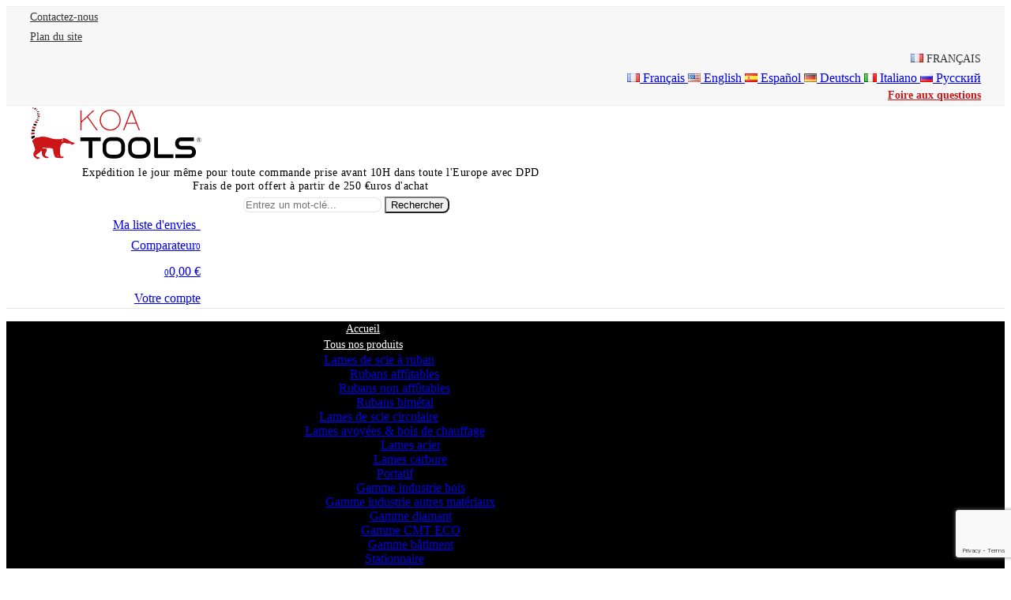

--- FILE ---
content_type: text/html; charset=utf-8
request_url: https://www.koatools.com/ecrous-pour-mandrins-1888
body_size: 91133
content:
<!doctype html>
	<html lang="fr-FR">
		<head>
			
				
  <meta charset="utf-8">


  <meta http-equiv="x-ua-compatible" content="ie=edge">



  <title> Écrous pour mandrins de la catégorie Accessoires de serrage par KoaTools®</title>
  
      
    <script id='lgcookieslaw_script_gtm'>
        window.dataLayer = window.dataLayer || [];
        function gtag(){
            dataLayer.push(arguments);
        }

        gtag('consent', 'default', {
            'ad_storage': 'denied',
            'ad_user_data': 'denied',
            'ad_personalization': 'denied',
            'analytics_storage': 'denied',
            'personalization_storage': 'granted',
            'security_storage': 'granted'
        });
    </script>


  
  <meta name="description" content="Outillage pour  Écrous pour mandrins - Accessoires de serrage tels que  Clés à ergot pour écrou ER32 &amp; ER40 ou  Clés à ergot pour écrou ER32 &amp; ER40">
        <link rel="canonical" href="https://www.koatools.com/ecrous-pour-mandrins-1888">
    
                  <link rel="alternate" href="https://www.koatools.com/ecrous-pour-mandrins-1888" hreflang="fr">
                  <link rel="alternate" href="https://www.koatools.com/en/nuts-for-chucks-1888" hreflang="en-us">
                  <link rel="alternate" href="https://www.koatools.com/es/tuercas-para-mandriles-1888" hreflang="es-es">
                  <link rel="alternate" href="https://www.koatools.com/de/muttern-fur-spannfutter-1888" hreflang="de-de">
                  <link rel="alternate" href="https://www.koatools.com/it/dadi-per-mandrini-1888" hreflang="it-it">
                  <link rel="alternate" href="https://www.koatools.com/ru/nuts-for-chucks-1888" hreflang="ru-ru">
        
  
    <script type="application/ld+json">
  {
    "@context": "https://schema.org",
    "@type": "Organization",
    "name" : "Koatools®",
    "url" : "https://www.koatools.com/",
          "logo": {
        "@type": "ImageObject",
        "url":"https://www.koatools.com/img/logo-1747816313.svg"
      }
      }
</script>

<script type="application/ld+json">
  {
    "@context": "https://schema.org",
    "@type": "WebPage",
    "isPartOf": {
      "@type": "WebSite",
      "url":  "https://www.koatools.com/",
      "name": "Koatools®"
    },
    "name": " Écrous pour mandrins de la catégorie Accessoires de serrage par KoaTools®",
    "url":  "https://www.koatools.com/ecrous-pour-mandrins-1888"
  }
</script>


  <script type="application/ld+json">
    {
      "@context": "https://schema.org",
      "@type": "BreadcrumbList",
      "itemListElement": [
                  {
            "@type": "ListItem",
            "position": 1,
            "name": "Accueil",
            "item": "https://www.koatools.com/"
          },                  {
            "@type": "ListItem",
            "position": 2,
            "name": "Outillage C.N.",
            "item": "https://www.koatools.com/outillage-c-n-1883"
          },                  {
            "@type": "ListItem",
            "position": 3,
            "name": "Accessoires de serrage",
            "item": "https://www.koatools.com/accessoires-de-serrage-1884"
          },                  {
            "@type": "ListItem",
            "position": 4,
            "name": "Écrous pour mandrins",
            "item": "https://www.koatools.com/ecrous-pour-mandrins-1888"
          }              ]
    }
  </script>
  
  
  
  <script type="application/ld+json">
  {
    "@context": "https://schema.org",
    "@type": "ItemList",
    "itemListElement": [
          {
        "@type": "ListItem",
        "position": 1,
        "name": "Clés à ergot pour écrou ER32 &amp; ER40",
        "url": "https://www.koatools.com/ecrous-pour-mandrins/cles-a-ergot-pour-ecrou-er32-er40-1078-14927.html#/6101-dim-er32"
      },          {
        "@type": "ListItem",
        "position": 2,
        "name": "Clés à ergot pour écrou &quot;Usag&quot;",
        "url": "https://www.koatools.com/ecrous-pour-mandrins/cles-a-ergot-pour-ecrou-usag-1079-14930.html#/6103-dim-58_62_65"
      },          {
        "@type": "ListItem",
        "position": 3,
        "name": "Tirettes pour mandrins ISO 30",
        "url": "https://www.koatools.com/ecrous-pour-mandrins/tirettes-pour-mandrins-iso-30-1335-21028.html#/5208-d-8/6851-d2-12"
      },          {
        "@type": "ListItem",
        "position": 4,
        "name": "Dispositif de montage",
        "url": "https://www.koatools.com/ecrous-pour-mandrins/dispositif-de-montage-364147-55548.html#/11695-designation-support_de_montage_cone_iso_30"
      },          {
        "@type": "ListItem",
        "position": 5,
        "name": "Supports de montage pour mandrins HSK-F63 et ISO30",
        "url": "https://www.koatools.com/ecrous-pour-mandrins/supports-de-montage-pour-mandrins-hsk-f63-et-iso30-137-13573.html#/5224-d-63"
      },          {
        "@type": "ListItem",
        "position": 6,
        "name": "Manchons de nettoyage",
        "url": "https://www.koatools.com/ecrous-pour-mandrins/manchons-de-nettoyage-364151-54121.html#/10948-designation-iso_30"
      },          {
        "@type": "ListItem",
        "position": 7,
        "name": "Accélérateur d&#039;évacuation copeaux twister Elbé",
        "url": "https://www.koatools.com/ecrous-pour-mandrins/accelerateur-d-evacuation-copeaux-twister-elbe-367948-55754.html#/6832--"
      },          {
        "@type": "ListItem",
        "position": 8,
        "name": "Kinetic Dust Extractor",
        "url": "https://www.koatools.com/ecrous-pour-mandrins/kinetic-dust-extractor-943-19108.html#/5339-d-100/5459-rotation-droite/6717-mandrin-din6388_eco25"
      },          {
        "@type": "ListItem",
        "position": 9,
        "name": "Écrous pour mandrins ER32",
        "url": "https://www.koatools.com/ecrous-pour-mandrins/ecrous-pour-mandrins-er32-1080-14934.html#/5459-rotation-droite"
      },          {
        "@type": "ListItem",
        "position": 10,
        "name": "Écrous pour mandrins ER40",
        "url": "https://www.koatools.com/ecrous-pour-mandrins/ecrous-pour-mandrins-er40-1082-14942.html#/5459-rotation-droite"
      },          {
        "@type": "ListItem",
        "position": 11,
        "name": "Écrous pour mandrins DIN6388",
        "url": "https://www.koatools.com/ecrous-pour-mandrins/ecrous-pour-mandrins-din6388-1081-14939.html#/5459-rotation-droite"
      },          {
        "@type": "ListItem",
        "position": 12,
        "name": "Écrous de fixation de mandrins pour machines point/point",
        "url": "https://www.koatools.com/ecrous-pour-mandrins/ecrous-de-fixation-de-mandrins-pour-machines-point-point-17259-28918.html#/5460-rotation-gauche"
      },          {
        "@type": "ListItem",
        "position": 13,
        "name": "Pièces de rechange pour mandrin de serrage à pince",
        "url": "https://www.koatools.com/ecrous-pour-mandrins/pieces-de-rechange-pour-mandrin-de-serrage-a-pince-364172-54328.html#/11689-l-206/11692-capacite-40_42/11696-pour_pince_de_serrage-gr16"
      },          {
        "@type": "ListItem",
        "position": 14,
        "name": "Pièces de rechange pour mandrin de serrage à pince",
        "url": "https://www.koatools.com/ecrous-pour-mandrins/pieces-de-rechange-pour-mandrin-de-serrage-a-pince-364171-54324.html#/4469-l-210/7655-h-65/10988-pour_pince_de_serrage-er25"
      },          {
        "@type": "ListItem",
        "position": 15,
        "name": "Pièces de rechange pour mandrin de serrage à pince",
        "url": "https://www.koatools.com/ecrous-pour-mandrins/pieces-de-rechange-pour-mandrin-de-serrage-a-pince-364170-54321.html#/4498-l-20/5260-d-42/10988-pour_pince_de_serrage-er25"
      },          {
        "@type": "ListItem",
        "position": 16,
        "name": "Pièces de rechange pour mandrin de serrage à pince",
        "url": "https://www.koatools.com/ecrous-pour-mandrins/pieces-de-rechange-pour-mandrin-de-serrage-a-pince-364169-54318.html#/5260-d-42/5518-l-20/10988-pour_pince_de_serrage-er25"
      },          {
        "@type": "ListItem",
        "position": 17,
        "name": "Clé à ergo",
        "url": "https://www.koatools.com/outillage-c-n/cle-a-ergo-414243-68484.html#/8159-d-80_90"
      }        ]
  }
</script>

  
  
    
  

  
    <meta property="og:title" content=" Écrous pour mandrins de la catégorie Accessoires de serrage par KoaTools®" />
    <meta property="og:description" content="Outillage pour  Écrous pour mandrins - Accessoires de serrage tels que  Clés à ergot pour écrou ER32 &amp; ER40 ou  Clés à ergot pour écrou ER32 &amp; ER40" />
    <meta property="og:url" content="https://www.koatools.com/ecrous-pour-mandrins-1888" />
    <meta property="og:site_name" content="Koatools®" />
    <meta property="og:type" content="website" />    



  <meta name="viewport" content="width=device-width, initial-scale=1.0, user-scalable=0" />



  <link rel="icon" type="image/vnd.microsoft.icon" href="https://www.koatools.com/img/favicon.ico?1747815998">
  <link rel="shortcut icon" type="image/x-icon" href="https://www.koatools.com/img/favicon.ico?1747815998">



    <link rel="stylesheet" href="https://www.koatools.com/themes/akira/assets/cache/theme-89ae81126.css" type="text/css" media="all">




  <link rel="stylesheet" href="https://fonts.googleapis.com/css?family=Poppins:100,100italic,200,200italic,300,300italic,400,400italic,500,500italic,600,600italic,700,700italic,800,800italic,900,900italic" type="text/css" media="all">


  <script type="text/javascript">
    var lgcookieslaw_consent_mode = 1;
    var lgcookieslaw_ms_consent_mode = 0;
    var lgcookieslaw_banner_url_ajax_controller = "https://www.koatools.com/module/lgcookieslaw/ajax";     var lgcookieslaw_cookie_values = null;     var lgcookieslaw_saved_preferences = 0;
    var lgcookieslaw_ajax_calls_token = "f432434dc47dccdd34e1ebef92f21afc";
    var lgcookieslaw_reload = 1;
    var lgcookieslaw_block_navigation = 0;
    var lgcookieslaw_banner_position = 3;
    var lgcookieslaw_show_fixed_button = 1;
    var lgcookieslaw_save_user_consent = 0;
    var lgcookieslaw_reject_cookies_when_closing_banner = 0;
    var lgcookieslaw_id_banner = "74693a641ea62dcba58aa7594612d017";
</script>


<script type="text/javascript">
	    var dc_zoomWindowWidth = 400;
    var dc_zoomWindowHeight = 400;
		function zoomspe(id)
		{ 
			$("#img_id_combi_" + id).elevateZoom({ 
				zoomWindowPosition: 2,
				"z-index": 999,
				easing : true,
				zoomWindowWidth:400,
				zoomWindowHeight:400
				});
		} 
	
	function produit_to_cart_ajax_off(id_product, ipa, callerElement)
	{ 
		document.location = "https://www.koatools.com/panier?add=1&id_product=" + id_product + "&id_product_attribute=" + ipa + "&qty=" + document.getElementById('qty_' + ipa).value;
	}
    

    function d_c_selector(id_product)
    {
        var list_ids = document.getElementById("list_ids_" + id_product).value;
        var longueur = list_ids.length;
        list_ids = list_ids.substring(0, longueur - 1);
        var ids = list_ids.split('|');
        for (var j = 0; j < document.getElementsByClassName("combi_" + id_product).length; j++)
            if(document.getElementsByClassName("combi_" + id_product)[j])
                document.getElementsByClassName("combi_" + id_product)[j].style.display = "table-row";
        for(var i=0; i<ids.length; i++) {
            if( document.getElementById(ids[i]).checked) {
            } else {
                for(var j = 0; j < document.getElementsByClassName(ids[i]).length; j++)
                    if(document.getElementsByClassName(ids[i])[j])
                        document.getElementsByClassName(ids[i])[j].style.display = "none";
            }
        }
    }
    function d_c_selector_small(id_product)
    {
        var list_ids = document.getElementById("list_ids_small_" + id_product).value;
        var longueur = list_ids.length;
        list_ids = list_ids.substring(0, longueur - 1);
        var ids = list_ids.split('|');
        for (var j = 0; j < document.getElementsByClassName("combi_small_" + id_product).length; j++)
            if(document.getElementsByClassName("combi_small_" + id_product)[j])
                document.getElementsByClassName("combi_small_" + id_product)[j].style.display = "table-row";
        for(var i=0; i<ids.length; i++) {
            if(document.getElementById(ids[i]).checked)  {
            } else {
                for(var j = 0; j < document.getElementsByClassName(ids[i]).length; j++)
                    if(document.getElementsByClassName(ids[i])[j])
                        document.getElementsByClassName(ids[i])[j].style.display = "none";
            }
        }
    }
</script><style id="elementor-global">.elementor-widget-call-to-action .elementor-ribbon-inner{background-color:#61ce70;}.elementor-widget-axps-testimonial .elementor-testimonial-content{color:#7a7a7a;}.elementor-widget-axps-testimonial .elementor-testimonial-name{color:#6ec1e4;}.elementor-widget-axps-testimonial .elementor-testimonial-job{color:#54595f;}.elementor-widget-axps-contact .elementor-button{background-color:#61ce70;}.elementor-widget-axps-subscription button{background-color:#61ce70;}.elementor-widget-heading.elementor-widget-heading .elementor-heading-title{color:#6ec1e4;}.elementor-widget-image .widget-image-caption{color:#7a7a7a;}.elementor-widget-text-editor{color:#7a7a7a;}.elementor-widget-text-editor a, .elementor-widget-text-editor p{color:inherit;}.elementor-widget-text-editor.elementor-drop-cap-view-stacked .elementor-drop-cap{background-color:#6ec1e4;}.elementor-widget-text-editor.elementor-drop-cap-view-framed .elementor-drop-cap, .elementor-widget-text-editor.elementor-drop-cap-view-default .elementor-drop-cap{color:#6ec1e4;border-color:#6ec1e4;}.elementor-widget-button a.elementor-button, .elementor-widget-button .elementor-button{background-color:#61ce70;}.elementor-widget-divider .elementor-divider-separator{border-top-color:#7a7a7a;}.elementor-widget-image-box .elementor-image-box-content .elementor-image-box-title{color:#6ec1e4;}.elementor-widget-image-box .elementor-image-box-content .elementor-image-box-description{color:#7a7a7a;}.elementor-widget-icon.elementor-view-stacked .elementor-icon{background-color:#6ec1e4;}.elementor-widget-icon.elementor-view-framed .elementor-icon, .elementor-widget-icon.elementor-view-default .elementor-icon{color:#6ec1e4;border-color:#6ec1e4;}.elementor-widget-icon.elementor-view-framed .elementor-icon, .elementor-widget-icon.elementor-view-default .elementor-icon svg{fill:#6ec1e4;color:#6ec1e4;}.elementor-widget-icon-box.elementor-view-stacked .elementor-icon{background-color:#6ec1e4;}.elementor-widget-icon-box.elementor-view-framed .elementor-icon, .elementor-widget-icon-box.elementor-view-default .elementor-icon{fill:#6ec1e4;color:#6ec1e4;border-color:#6ec1e4;}.elementor-widget-icon-box .elementor-icon-box-content .elementor-icon-box-title{color:#6ec1e4;}.elementor-widget-icon-box .elementor-icon-box-content .elementor-icon-box-description{color:#7a7a7a;}.elementor-widget-star-rating .elementor-star-rating__title{color:#7a7a7a;}.elementor-widget-icon-list .elementor-icon-list-item:not(:last-child):after{border-color:#7a7a7a;}.elementor-widget-icon-list .elementor-icon-list-icon i{color:#6ec1e4;}.elementor-widget-icon-list .elementor-icon-list-icon svg{fill:#6ec1e4;color:#6ec1e4;}.elementor-widget-icon-list .elementor-icon-list-text{color:#54595f;}.elementor-widget-counter .elementor-counter-number-wrapper{color:#6ec1e4;}.elementor-widget-counter .elementor-counter-title{color:#54595f;}.elementor-widget-progress .elementor-progress-wrapper .elementor-progress-bar{background-color:#6ec1e4;}.elementor-widget-progress .elementor-title{color:#6ec1e4;}.elementor-widget-testimonial .elementor-testimonial-content{color:#7a7a7a;}.elementor-widget-testimonial .elementor-testimonial-name{color:#6ec1e4;}.elementor-widget-testimonial .elementor-testimonial-job{color:#54595f;}.elementor-widget-tabs .elementor-tab-title{color:#6ec1e4;}.elementor-widget-tabs .elementor-tab-title.elementor-active{color:#61ce70;}.elementor-widget-tabs .elementor-tab-content{color:#7a7a7a;}.elementor-widget-accordion .elementor-accordion .elementor-tab-title{color:#6ec1e4;}.elementor-widget-accordion .elementor-accordion .elementor-tab-title.elementor-active{color:#61ce70;}.elementor-widget-accordion .elementor-accordion .elementor-tab-content{color:#7a7a7a;}.elementor-widget-toggle .elementor-toggle .elementor-tab-title{color:#6ec1e4;}.elementor-widget-toggle .elementor-toggle .elementor-tab-title.elementor-active{color:#61ce70;}.elementor-widget-toggle .elementor-toggle .elementor-tab-content{color:#7a7a7a;}</style>
			<script type="text/javascript">
				var elementorFrontendConfig = {"environmentMode":{"edit":false,"wpPreview":false},"is_rtl":false,"breakpoints":{"xs":0,"sm":480,"md":768,"lg":1025,"xl":1440,"xxl":1600},"version":"1.5.2","urls":{"assets":"https:\/\/www.koatools.com\/modules\/axoncreator\/assets\/"},"settings":{"general":{"elementor_global_image_lightbox":"yes","elementor_enable_lightbox_in_editor":"yes"}}};
			</script>
	<script async src="https://www.googletagmanager.com/gtag/js?id=G-2PZXE1GEF3"></script>
 

	 

  

  <script type="text/javascript">
        var add_payment_info_event_name = 1;
        var add_shipping_info_event_name = 1;
        var add_to_cart_event_name = 1;
        var add_to_wishlist_event_name = 1;
        var begin_checkout_event_name = 1;
        var btGapTag = {"tagContent":{"tracking_type":{"label":"tracking_type","value":"view_item_list"},"contents":{"label":"contents","value":[{"item_id":"1078_14927","item_name":"Cl\u00e9s \u00e0 ergot pour \u00e9crou ER32 & ER40 ER32","currency":"EUR","item_category":"\u00c9crous pour mandrins","price":31.9,"item_brand":"CMT","quantity":1},{"item_id":"1079_14930","item_name":"Cl\u00e9s \u00e0 ergot pour \u00e9crou \"Usag\" 58-62-65","currency":"EUR","item_category":"\u00c9crous pour mandrins","price":60.92,"item_brand":"CMT","quantity":1},{"item_id":"1335_21028","item_name":"Tirettes pour mandrins ISO 30 8 12","currency":"EUR","item_category":"\u00c9crous pour mandrins","price":28.68,"item_brand":"CMT","quantity":1},{"item_id":"364147_55548","item_name":"Dispositif de montage SUPPORT DE MONTAGE - CONE ISO 30","currency":"EUR","item_category":"\u00c9crous pour mandrins","price":251.02,"item_brand":"ELB\u00c9","quantity":1},{"item_id":"137_13573","item_name":"Supports de montage pour mandrins HSK-F63 et ISO30 63","currency":"EUR","item_category":"\u00c9crous pour mandrins","price":334.98,"item_brand":"CMT","quantity":1},{"item_id":"364151_54121","item_name":"Manchons de nettoyage ISO 30","currency":"EUR","item_category":"\u00c9crous pour mandrins","price":34.19,"item_brand":"ELB\u00c9","quantity":1},{"item_id":"367948_55754","item_name":"Acc\u00e9l\u00e9rateur d'\u00e9vacuation copeaux twister Elb\u00e9","currency":"EUR","item_category":"\u00c9crous pour mandrins","price":598.35,"item_brand":"ELB\u00c9","quantity":1},{"item_id":"943_19108","item_name":"Kinetic Dust Extractor 100 DROITE DIN6388 \/ ECO25","currency":"EUR","item_category":"\u00c9crous pour mandrins","price":573.69,"item_brand":"CMT","quantity":1},{"item_id":"1080_14934","item_name":"\u00c9crous pour mandrins ER32 DROITE","currency":"EUR","item_category":"\u00c9crous pour mandrins","price":56.6,"item_brand":"CMT","quantity":1},{"item_id":"1082_14942","item_name":"\u00c9crous pour mandrins ER40 DROITE","currency":"EUR","item_category":"\u00c9crous pour mandrins","price":57.78,"item_brand":"CMT","quantity":1},{"item_id":"1081_14939","item_name":"\u00c9crous pour mandrins DIN6388 DROITE","currency":"EUR","item_category":"\u00c9crous pour mandrins","price":56.56,"item_brand":"CMT","quantity":1},{"item_id":"17259_28918","item_name":"\u00c9crous de fixation de mandrins pour machines point\/point GAUCHE","currency":"EUR","item_category":"\u00c9crous pour mandrins","price":61.33,"item_brand":"CMT","quantity":1},{"item_id":"364172_54328","item_name":"Pi\u00e8ces de rechange pour mandrin de serrage \u00e0 pince 206 40\/42 GR16","currency":"EUR","item_category":"\u00c9crous pour mandrins","price":25.2,"item_brand":"ELB\u00c9","quantity":1},{"item_id":"364171_54324","item_name":"Pi\u00e8ces de rechange pour mandrin de serrage \u00e0 pince 210 65 ER25","currency":"EUR","item_category":"\u00c9crous pour mandrins","price":44.4,"item_brand":"ELB\u00c9","quantity":1},{"item_id":"364170_54321","item_name":"Pi\u00e8ces de rechange pour mandrin de serrage \u00e0 pince 20 42 ER25","currency":"EUR","item_category":"\u00c9crous pour mandrins","price":90,"item_brand":"ELB\u00c9","quantity":1},{"item_id":"364169_54318","item_name":"Pi\u00e8ces de rechange pour mandrin de serrage \u00e0 pince 42 20 ER25","currency":"EUR","item_category":"\u00c9crous pour mandrins","price":46.8,"item_brand":"ELB\u00c9","quantity":1},{"item_id":"414243_68484","item_name":"Cl\u00e9 \u00e0 ergo 80\/90","currency":"EUR","item_category":"Outillage C.N.","price":43.89,"item_brand":"ELB\u00c9","quantity":1}]},"coupon_name":{"label":"coupon","value":"no_coupon"},"value":{"label":"value","value":null},"content_name":{"label":"content_name","value":"\u00c9crous pour mandrins"},"content_category":{"label":"content_category","value":"'\u00c9crous pour mandrins'"}},"js":{"elementCategoryProduct":"","elementShipping":"","elementPayment":"","elementlogin":"","elementsignup":"","elementWishCat":"","elementWishProd":""},"gaId":"G-2PZXE1GEF3","gaEnable":"1","gaEnhancedConversion":"1","ajaxUrl":"https:\/\/www.koatools.com\/module\/ganalyticspro\/ajax","token":"a50b56c38cb02e7d0435a9c47e4e1aab","bRefund":false,"bPartialRefund":false,"bUseConsent":"","bforceTag":"","bUseAxeption":"","bConsentHtmlElement":"","bConsentHtmlElementSecond":"","iConsentConsentLvl":0,"referer":null,"acbIsInstalled":false,"tagCurrency":"EUR","gaUserId":0};
        var category_name = "\u00c9crous pour mandrins";
        var comment_tab = "1";
        var contactFormLable = "Formulaire de contact";
        var contact_form_event_name = 1;
        var controller_name = "category";
        var customer_login_event_name = 1;
        var customer_signup_event_name = 1;
        var customer_update_event_name = 1;
        var dc_controller = "https:\/\/www.koatools.com\/module\/displaycombinations\/prices?";
        var dc_multiple_enable = 1;
        var ecoparticipation = 1;
        var email = null;
        var fname = null;
        var googletagID = "GTM-WQPM7RK";
        var gtm_product_listing_event_name = 1;
        var id_category = "1888";
        var id_customer = null;
        var lgcomments_products_default_display = "3";
        var lgcomments_products_extra_display = "10";
        var lname = null;
        var module_dir = "\/modules\/lgcomments\/";
        var myprestaloyaltyurl = "https:\/\/www.koatools.com\/panier?ajax=1&myprestaloyaltyurl=1";
        var opAxonCreator = {"ajax":"\/\/www.koatools.com\/module\/axoncreator\/ajax","contact":"\/\/www.koatools.com\/module\/axoncreator\/contact","contact_token":"8f07c646d627ecdade643f441a82dbf2","subscription":"\/\/www.koatools.com\/module\/axoncreator\/subscription","languages":{"1":"https:\/\/www.koatools.com\/ecrous-pour-mandrins-1888","2":"https:\/\/www.koatools.com\/en\/nuts-for-chucks-1888","3":"https:\/\/www.koatools.com\/es\/tuercas-para-mandriles-1888","4":"https:\/\/www.koatools.com\/de\/muttern-fur-spannfutter-1888","5":"https:\/\/www.koatools.com\/it\/dadi-per-mandrini-1888","6":"https:\/\/www.koatools.com\/ru\/nuts-for-chucks-1888","length":6},"currencies":[],"axps_id_product":0,"axps_id_category":1888,"axps_is_editor":0};
        var opCompare = {"actions":"\/\/www.koatools.com\/module\/nrtcompare\/actions","enabled_notices":true,"ids":[],"alert":{"add":"Ajouter au comparateur","view":"Aller au Comparateur"}};
        var opCountDown = {"timezone":"Europe\/Paris"};
        var opSLogin = {"show_popup":true,"redirect_url":true};
        var opSearch = {"all_results_product":"Voir tous les r\u00e9sultats produits","noProducts":"Aucun produit trouv\u00e9","count":"36","sku":"R\u00e9f :","divider":"R\u00e9sultats du produit","search_string":false,"imageType":"small_default"};
        var opShoppingCart = {"has_ajax":true,"ajax":"\/\/www.koatools.com\/module\/nrtshoppingcart\/ajax","action_after":"canvas"};
        var opThemect = {"footer_fixed":false,"prev":"Prev","next":"Next","sidebar_sticky":true};
        var opVariant = {"actions":"\/\/www.koatools.com\/module\/nrtvariant\/actions"};
        var opWishList = {"actions":"\/\/www.koatools.com\/module\/nrtwishlist\/actions","login":"\/\/www.koatools.com\/module\/nrtwishlist\/login","enabled_notices":true,"ids":[],"alert":{"add":"Ajouter \u00e0 la liste d'envies","view":"Acc\u00e9der \u00e0 la liste d'envies"}};
        var orderID = 0;
        var parentCategory = "Accessoires de serrage";
        var prestashop = {"cart":{"products":[],"totals":{"total":{"type":"total","label":"Total","amount":0,"value":"0,00\u00a0\u20ac"},"total_including_tax":{"type":"total","label":"Total TTC","amount":0,"value":"0,00\u00a0\u20ac"},"total_excluding_tax":{"type":"total","label":"Total HT :","amount":0,"value":"0,00\u00a0\u20ac"}},"subtotals":{"products":{"type":"products","label":"Sous-total","amount":0,"value":"0,00\u00a0\u20ac"},"discounts":null,"shipping":{"type":"shipping","label":"Livraison","amount":0,"value":""},"tax":null},"products_count":0,"summary_string":"0 articles","vouchers":{"allowed":1,"added":[]},"discounts":[],"minimalPurchase":0,"minimalPurchaseRequired":""},"currency":{"id":1,"name":"Euro","iso_code":"EUR","iso_code_num":"978","sign":"\u20ac"},"customer":{"lastname":null,"firstname":null,"email":null,"birthday":null,"newsletter":null,"newsletter_date_add":null,"optin":null,"website":null,"company":null,"siret":null,"ape":null,"is_logged":false,"gender":{"type":null,"name":null},"addresses":[]},"country":{"id_zone":"9","id_currency":"0","call_prefix":"33","iso_code":"FR","active":"1","contains_states":"0","need_identification_number":"0","need_zip_code":"1","zip_code_format":"NNNNN","display_tax_label":"1","name":"France","id":8},"language":{"name":"Fran\u00e7ais (French)","iso_code":"fr","locale":"fr-FR","language_code":"fr","active":"1","is_rtl":"0","date_format_lite":"d\/m\/Y","date_format_full":"d\/m\/Y H:i:s","id":1},"page":{"title":"","canonical":"https:\/\/www.koatools.com\/ecrous-pour-mandrins-1888","meta":{"title":" \u00c9crous pour mandrins de la cat\u00e9gorie Accessoires de serrage par KoaTools\u00ae","description":"Outillage pour  \u00c9crous pour mandrins - Accessoires de serrage tels que  Cl\u00e9s \u00e0 ergot pour \u00e9crou ER32 & ER40 ou  Cl\u00e9s \u00e0 ergot pour \u00e9crou ER32 & ER40","keywords":"","robots":"index"},"page_name":"category","body_classes":{"lang-fr":true,"lang-rtl":false,"country-FR":true,"currency-EUR":true,"layout-full-width":true,"page-category":true,"tax-display-enabled":true,"page-customer-account":false,"category-id-1888":true,"category-\u00c9crous pour mandrins":true,"category-id-parent-1884":true,"category-depth-level-4":true},"admin_notifications":[],"password-policy":{"feedbacks":{"0":"Tr\u00e8s faible","1":"Faible","2":"Moyenne","3":"Fort","4":"Tr\u00e8s fort","Straight rows of keys are easy to guess":"Les suites de touches sur le clavier sont faciles \u00e0 deviner","Short keyboard patterns are easy to guess":"Les mod\u00e8les courts sur le clavier sont faciles \u00e0 deviner.","Use a longer keyboard pattern with more turns":"Utilisez une combinaison de touches plus longue et plus complexe.","Repeats like \"aaa\" are easy to guess":"Les r\u00e9p\u00e9titions (ex. : \"aaa\") sont faciles \u00e0 deviner.","Repeats like \"abcabcabc\" are only slightly harder to guess than \"abc\"":"Les r\u00e9p\u00e9titions (ex. : \"abcabcabc\") sont seulement un peu plus difficiles \u00e0 deviner que \"abc\".","Sequences like abc or 6543 are easy to guess":"Les s\u00e9quences (ex. : abc ou 6543) sont faciles \u00e0 deviner.","Recent years are easy to guess":"Les ann\u00e9es r\u00e9centes sont faciles \u00e0 deviner.","Dates are often easy to guess":"Les dates sont souvent faciles \u00e0 deviner.","This is a top-10 common password":"Ce mot de passe figure parmi les 10 mots de passe les plus courants.","This is a top-100 common password":"Ce mot de passe figure parmi les 100 mots de passe les plus courants.","This is a very common password":"Ceci est un mot de passe tr\u00e8s courant.","This is similar to a commonly used password":"Ce mot de passe est similaire \u00e0 un mot de passe couramment utilis\u00e9.","A word by itself is easy to guess":"Un mot seul est facile \u00e0 deviner.","Names and surnames by themselves are easy to guess":"Les noms et les surnoms seuls sont faciles \u00e0 deviner.","Common names and surnames are easy to guess":"Les noms et les pr\u00e9noms courants sont faciles \u00e0 deviner.","Use a few words, avoid common phrases":"Utilisez quelques mots, \u00e9vitez les phrases courantes.","No need for symbols, digits, or uppercase letters":"Pas besoin de symboles, de chiffres ou de majuscules.","Avoid repeated words and characters":"\u00c9viter de r\u00e9p\u00e9ter les mots et les caract\u00e8res.","Avoid sequences":"\u00c9viter les s\u00e9quences.","Avoid recent years":"\u00c9vitez les ann\u00e9es r\u00e9centes.","Avoid years that are associated with you":"\u00c9vitez les ann\u00e9es qui vous sont associ\u00e9es.","Avoid dates and years that are associated with you":"\u00c9vitez les dates et les ann\u00e9es qui vous sont associ\u00e9es.","Capitalization doesn't help very much":"Les majuscules ne sont pas tr\u00e8s utiles.","All-uppercase is almost as easy to guess as all-lowercase":"Un mot de passe tout en majuscules est presque aussi facile \u00e0 deviner qu'un mot de passe tout en minuscules.","Reversed words aren't much harder to guess":"Les mots invers\u00e9s ne sont pas beaucoup plus difficiles \u00e0 deviner.","Predictable substitutions like '@' instead of 'a' don't help very much":"Les substitutions pr\u00e9visibles comme '\"@\" au lieu de \"a\" n'aident pas beaucoup.","Add another word or two. Uncommon words are better.":"Ajoutez un autre mot ou deux. Pr\u00e9f\u00e9rez les mots peu courants."}}},"shop":{"name":"Koatools\u00ae","logo":"https:\/\/www.koatools.com\/img\/logo-1747816313.svg","stores_icon":"https:\/\/www.koatools.com\/img\/logo_stores.png","favicon":"https:\/\/www.koatools.com\/img\/favicon.ico"},"core_js_public_path":"\/themes\/","urls":{"base_url":"https:\/\/www.koatools.com\/","current_url":"https:\/\/www.koatools.com\/ecrous-pour-mandrins-1888","shop_domain_url":"https:\/\/www.koatools.com","img_ps_url":"https:\/\/www.koatools.com\/img\/","img_cat_url":"https:\/\/www.koatools.com\/img\/c\/","img_lang_url":"https:\/\/www.koatools.com\/img\/l\/","img_prod_url":"https:\/\/www.koatools.com\/img\/p\/","img_manu_url":"https:\/\/www.koatools.com\/img\/m\/","img_sup_url":"https:\/\/www.koatools.com\/img\/su\/","img_ship_url":"https:\/\/www.koatools.com\/img\/s\/","img_store_url":"https:\/\/www.koatools.com\/img\/st\/","img_col_url":"https:\/\/www.koatools.com\/img\/co\/","img_url":"https:\/\/www.koatools.com\/themes\/akira\/assets\/img\/","css_url":"https:\/\/www.koatools.com\/themes\/akira\/assets\/css\/","js_url":"https:\/\/www.koatools.com\/themes\/akira\/assets\/js\/","pic_url":"https:\/\/www.koatools.com\/upload\/","theme_assets":"https:\/\/www.koatools.com\/themes\/akira\/assets\/","theme_dir":"https:\/\/www.koatools.com\/themes\/akira\/","pages":{"address":"https:\/\/www.koatools.com\/adresse","addresses":"https:\/\/www.koatools.com\/adresses","authentication":"https:\/\/www.koatools.com\/connexion","manufacturer":"https:\/\/www.koatools.com\/fabricants","cart":"https:\/\/www.koatools.com\/panier","category":"https:\/\/www.koatools.com\/index.php?controller=category","cms":"https:\/\/www.koatools.com\/index.php?controller=cms","contact":"https:\/\/www.koatools.com\/nous-contacter","discount":"https:\/\/www.koatools.com\/reduction","guest_tracking":"https:\/\/www.koatools.com\/suivi-commande-invite","history":"https:\/\/www.koatools.com\/historique-commandes","identity":"https:\/\/www.koatools.com\/identite","index":"https:\/\/www.koatools.com\/","my_account":"https:\/\/www.koatools.com\/mon-compte","order_confirmation":"https:\/\/www.koatools.com\/confirmation-commande","order_detail":"https:\/\/www.koatools.com\/index.php?controller=order-detail","order_follow":"https:\/\/www.koatools.com\/suivi-commande","order":"https:\/\/www.koatools.com\/commande","order_return":"https:\/\/www.koatools.com\/index.php?controller=order-return","order_slip":"https:\/\/www.koatools.com\/avoirs","pagenotfound":"https:\/\/www.koatools.com\/page-introuvable","password":"https:\/\/www.koatools.com\/recuperation-mot-de-passe","pdf_invoice":"https:\/\/www.koatools.com\/index.php?controller=pdf-invoice","pdf_order_return":"https:\/\/www.koatools.com\/index.php?controller=pdf-order-return","pdf_order_slip":"https:\/\/www.koatools.com\/index.php?controller=pdf-order-slip","prices_drop":"https:\/\/www.koatools.com\/promotions","product":"https:\/\/www.koatools.com\/index.php?controller=product","registration":"https:\/\/www.koatools.com\/inscription","search":"https:\/\/www.koatools.com\/recherche","sitemap":"https:\/\/www.koatools.com\/plan-site","stores":"https:\/\/www.koatools.com\/magasins","supplier":"https:\/\/www.koatools.com\/fournisseur","new_products":"https:\/\/www.koatools.com\/nouveaux-produits","brands":"https:\/\/www.koatools.com\/fabricants","register":"https:\/\/www.koatools.com\/inscription","order_login":"https:\/\/www.koatools.com\/commande?login=1"},"alternative_langs":{"fr":"https:\/\/www.koatools.com\/ecrous-pour-mandrins-1888","en-us":"https:\/\/www.koatools.com\/en\/nuts-for-chucks-1888","es-es":"https:\/\/www.koatools.com\/es\/tuercas-para-mandriles-1888","de-de":"https:\/\/www.koatools.com\/de\/muttern-fur-spannfutter-1888","it-it":"https:\/\/www.koatools.com\/it\/dadi-per-mandrini-1888","ru-ru":"https:\/\/www.koatools.com\/ru\/nuts-for-chucks-1888"},"actions":{"logout":"https:\/\/www.koatools.com\/?mylogout="},"no_picture_image":{"bySize":{"rectangular_cart_default":{"url":"https:\/\/www.koatools.com\/img\/p\/fr-default-rectangular_cart_default.jpg","width":126,"height":84},"square_cart_default":{"url":"https:\/\/www.koatools.com\/img\/p\/fr-default-square_cart_default.jpg","width":125,"height":125},"cart_default":{"url":"https:\/\/www.koatools.com\/img\/p\/fr-default-cart_default.jpg","width":125,"height":155},"rectangular_small_default":{"url":"https:\/\/www.koatools.com\/img\/p\/fr-default-rectangular_small_default.jpg","width":192,"height":128},"square_small_default":{"url":"https:\/\/www.koatools.com\/img\/p\/fr-default-square_small_default.jpg","width":190,"height":190},"small_default":{"url":"https:\/\/www.koatools.com\/img\/p\/fr-default-small_default.jpg","width":190,"height":236},"rectangular_home_default":{"url":"https:\/\/www.koatools.com\/img\/p\/fr-default-rectangular_home_default.jpg","width":390,"height":260},"square_home_default":{"url":"https:\/\/www.koatools.com\/img\/p\/fr-default-square_home_default.jpg","width":390,"height":390},"home_default":{"url":"https:\/\/www.koatools.com\/img\/p\/fr-default-home_default.jpg","width":390,"height":484},"rectangular_medium_default":{"url":"https:\/\/www.koatools.com\/img\/p\/fr-default-rectangular_medium_default.jpg","width":600,"height":400},"rectangular_large_default":{"url":"https:\/\/www.koatools.com\/img\/p\/fr-default-rectangular_large_default.jpg","width":696,"height":464},"square_medium_default":{"url":"https:\/\/www.koatools.com\/img\/p\/fr-default-square_medium_default.jpg","width":600,"height":600},"medium_default":{"url":"https:\/\/www.koatools.com\/img\/p\/fr-default-medium_default.jpg","width":600,"height":745},"square_large_default":{"url":"https:\/\/www.koatools.com\/img\/p\/fr-default-square_large_default.jpg","width":700,"height":700},"large_default":{"url":"https:\/\/www.koatools.com\/img\/p\/fr-default-large_default.jpg","width":700,"height":869}},"small":{"url":"https:\/\/www.koatools.com\/img\/p\/fr-default-rectangular_cart_default.jpg","width":126,"height":84},"medium":{"url":"https:\/\/www.koatools.com\/img\/p\/fr-default-square_home_default.jpg","width":390,"height":390},"large":{"url":"https:\/\/www.koatools.com\/img\/p\/fr-default-large_default.jpg","width":700,"height":869},"legend":""}},"configuration":{"display_taxes_label":true,"display_prices_tax_incl":true,"is_catalog":false,"show_prices":true,"opt_in":{"partner":false},"quantity_discount":{"type":"discount","label":"Remise sur prix unitaire"},"voucher_enabled":1,"return_enabled":1},"field_required":[],"breadcrumb":{"links":[{"title":"Accueil","url":"https:\/\/www.koatools.com\/"},{"title":"Outillage C.N.","url":"https:\/\/www.koatools.com\/outillage-c-n-1883"},{"title":"Accessoires de serrage","url":"https:\/\/www.koatools.com\/accessoires-de-serrage-1884"},{"title":"\u00c9crous pour mandrins","url":"https:\/\/www.koatools.com\/ecrous-pour-mandrins-1888"}],"count":4},"link":{"protocol_link":"https:\/\/","protocol_content":"https:\/\/"},"time":1768952418,"static_token":"a50b56c38cb02e7d0435a9c47e4e1aab","token":"b29f0bc30178918ce04ddeb9893e8605","debug":false};
        var product_share_event_name = 1;
        var psemailsubscription_subscription = "https:\/\/www.koatools.com\/module\/ps_emailsubscription\/subscription";
        var psr_icon_color = "#F19D76";
        var purchase_order_event_name = 1;
        var recaptchaKey = "6LeLmNErAAAAAP3RWOgwPnRdMJw_5qDeNSDW8eBm";
        var refund_order_event_name = 1;
        var remove_from_cart_event_name = 1;
        var review_controller_link = "https:\/\/www.koatools.com\/avis-boutique";
        var review_controller_name = "avis-boutique";
        var search_product_event_name = 1;
        var select_product_event_name = 1;
        var send_successfull_msg = "La critique a \u00e9t\u00e9 correctement envoy\u00e9e.";
        var shop_name = "Koatools\u00ae";
        var sliderblocks = 4;
        var star_color = "yellow";
        var star_style = "plain";
        var trackingID = "";
        var view_cart_event_name = 1;
        var view_category_event_name = 1;
        var view_product_event_name = 1;
        var wkCurrencyCode = "EUR";
        var wkFbPixelId = "939813990617204";
        var wkFbProdPrefix = "";
        var wkStaticToken = "9fdde4a725739f53c9904b388368d1fe";
        var wk_category_products = [{"product_name":"Cl\u00e9s \u00e0 ergot pour \u00e9crou ER32 & ER40","product_id":"1078","quantity":1,"price":"31.9","category":"\u00c9crous pour mandrins","variant":"Dim. - ER32","coupon":"","item_brand":"CMT","discount":0},{"product_name":"Cl\u00e9s \u00e0 ergot pour \u00e9crou \"Usag\"","product_id":"1079","quantity":1,"price":"60.92","category":"\u00c9crous pour mandrins","variant":"Dim. - 58-62-65","coupon":"","item_brand":"CMT","discount":0},{"product_name":"Tirettes pour mandrins ISO 30","product_id":"1335","quantity":1,"price":"28.68","category":"\u00c9crous pour mandrins","variant":"D - 8, d2 - 12","coupon":"","item_brand":"CMT","discount":0},{"product_name":"Dispositif de montage","product_id":"364147","quantity":1,"price":"251.02","category":"\u00c9crous pour mandrins","variant":"D\u00e9signation - SUPPORT DE MONTAGE - CONE ISO 30","coupon":"","item_brand":"ELB\u00c9","discount":0},{"product_name":"Supports de montage pour mandrins HSK-F63 et ISO30","product_id":"137","quantity":1,"price":"334.98","category":"\u00c9crous pour mandrins","variant":"D - 63","coupon":"","item_brand":"CMT","discount":0},{"product_name":"Manchons de nettoyage","product_id":"364151","quantity":1,"price":"34.19","category":"\u00c9crous pour mandrins","variant":"D\u00e9signation - ISO 30","coupon":"","item_brand":"ELB\u00c9","discount":0},{"product_name":"Acc\u00e9l\u00e9rateur d'\u00e9vacuation copeaux twister Elb\u00e9","product_id":"367948","quantity":1,"price":"598.35","category":"\u00c9crous pour mandrins","variant":"fantomas -  ","coupon":"","item_brand":"ELB\u00c9","discount":0},{"product_name":"Kinetic Dust Extractor","product_id":"943","quantity":1,"price":"573.69","category":"\u00c9crous pour mandrins","variant":"D - 100, Rotation - DROITE, Mandrin - DIN6388 \/ ECO25","coupon":"","item_brand":"CMT","discount":0},{"product_name":"\u00c9crous pour mandrins ER32","product_id":"1080","quantity":1,"price":"56.6","category":"\u00c9crous pour mandrins","variant":"Rotation - DROITE","coupon":"","item_brand":"CMT","discount":0},{"product_name":"\u00c9crous pour mandrins ER40","product_id":"1082","quantity":1,"price":"57.78","category":"\u00c9crous pour mandrins","variant":"Rotation - DROITE","coupon":"","item_brand":"CMT","discount":0},{"product_name":"\u00c9crous pour mandrins DIN6388","product_id":"1081","quantity":1,"price":"56.56","category":"\u00c9crous pour mandrins","variant":"Rotation - DROITE","coupon":"","item_brand":"CMT","discount":0},{"product_name":"\u00c9crous de fixation de mandrins pour machines point\/point","product_id":"17259","quantity":1,"price":"61.33","category":"\u00c9crous pour mandrins","variant":"Rotation - GAUCHE","coupon":"","item_brand":"CMT","discount":0},{"product_name":"Pi\u00e8ces de rechange pour mandrin de serrage \u00e0 pince","product_id":"364172","quantity":1,"price":"25.2","category":"\u00c9crous pour mandrins","variant":"L - 206, Capacit\u00e9 - 40\/42, Pour pince de serrage - GR16","coupon":"","item_brand":"ELB\u00c9","discount":0},{"product_name":"Pi\u00e8ces de rechange pour mandrin de serrage \u00e0 pince","product_id":"364171","quantity":1,"price":"44.4","category":"\u00c9crous pour mandrins","variant":"L - 210, H - 65, Pour pince de serrage - ER25","coupon":"","item_brand":"ELB\u00c9","discount":0},{"product_name":"Pi\u00e8ces de rechange pour mandrin de serrage \u00e0 pince","product_id":"364170","quantity":1,"price":"90","category":"\u00c9crous pour mandrins","variant":"L - 20, D - 42, Pour pince de serrage - ER25","coupon":"","item_brand":"ELB\u00c9","discount":0},{"product_name":"Pi\u00e8ces de rechange pour mandrin de serrage \u00e0 pince","product_id":"364169","quantity":1,"price":"46.8","category":"\u00c9crous pour mandrins","variant":"D - 42, l - 20, Pour pince de serrage - ER25","coupon":"","item_brand":"ELB\u00c9","discount":0},{"product_name":"Cl\u00e9 \u00e0 ergo","product_id":"414243","quantity":1,"price":"43.89","category":"Outillage C.N.","variant":"D - 80\/90","coupon":"","item_brand":"ELB\u00c9","discount":0}];
        var wk_gtm_consent_banner = "";
        var wk_gtm_controller_link = "https:\/\/www.koatools.com\/module\/wkgoogletagmanager\/googleTagManager";
        var wk_html_elements = {"login_button":"#login-form","thumbnail":".thumbnail.product-thumbnail","wishlist_icon":".wishlist-button-add","begin_checkout":".checkout.js-cart-detailed-actions a.btn","add_shipping":"[name=\"confirmDeliveryOption\"]","add_payment":"#payment-confirmation [type=\"submit\"]"};
        var wk_opc_enabled = 0;
        var wk_signup_gtm_email = "";
      </script>


			
		</head>

		<body id="category" class="lang-fr country-fr currency-eur layout-full-width page-category tax-display-enabled category-id-1888 category-Ecrous-pour-mandrins category-id-parent-1884 category-depth-level-4 wide cart-is-empty col-space-lg-0 product-label-rectangular">
			
			  
			
			<main>
				
									      
				<header id="header">
					
						
	<div class="header-banner">
		
	</div>

<nav class="header-nav">
	<div class="container container-parent">
		<div class="row">
			<div class="col-xs-12">
				<div id="site_width"></div>
			</div>
		</div>
		<div class="row">
			<div class="col-md-5 col-xs-12 left-nav">
				
			</div>
			<div class="col-md-7 col-xs-12 right-nav">
				
			</div>
		</div>
	</div>
</nav>

	<div class="header-top">
		<div class="container container-parent">
			<div class="row">
				<div class="col-xs-12">
					
				</div>
			</div>
		</div>
	</div>
	
	<div id="header-normal">	<style id="elementor-post-12">.elementor-12 .elementor-element.elementor-element-rhktdjv > .elementor-container{max-width:1820px;}.elementor-12 .elementor-element.elementor-element-rhktdjv:not(.elementor-motion-effects-element-type-background), .elementor-12 .elementor-element.elementor-element-rhktdjv > .elementor-motion-effects-container > .elementor-motion-effects-layer{background-color:rgba(247,247,247,0.89);}.elementor-12 .elementor-element.elementor-element-rhktdjv{border-style:solid;border-width:1px 0px 1px 0px;border-color:#eeeeef;transition:background 0.3s, border 0.3s, border-radius 0.3s, box-shadow 0.3s;padding:0px 15px 0px 15px;}.elementor-12 .elementor-element.elementor-element-rhktdjv > .elementor-background-overlay{transition:background 0.3s, border-radius 0.3s, opacity 0.3s;}.elementor-12 .elementor-element.elementor-element-peyfuur.elementor-column .elementor-column-wrap{align-items:center;}.elementor-12 .elementor-element.elementor-element-peyfuur.elementor-column > .elementor-column-wrap > .elementor-widget-wrap{align-content:center;}.elementor-12 .elementor-element.elementor-element-peyfuur > .elementor-column-wrap > .elementor-widget-wrap > .elementor-widget:not(.elementor-widget__width-auto):not(.elementor-widget__width-initial):not(:last-child):not(.elementor-absolute){margin-bottom:0px;}.elementor-12 .elementor-element.elementor-element-peyfuur > .elementor-element-populated{padding:0px 15px 0px 15px;}.elementor-12 .elementor-element.elementor-element-64wlelg a.elementor-button, .elementor-12 .elementor-element.elementor-element-64wlelg .elementor-button{font-size:0.9em;line-height:1.8em;fill:#333333;color:#333333;background-color:rgba(0,0,0,0);padding:3px 0px 3px 0px;}.elementor-12 .elementor-element.elementor-element-64wlelg a.elementor-button:hover, .elementor-12 .elementor-element.elementor-element-64wlelg .elementor-button:hover, .elementor-12 .elementor-element.elementor-element-64wlelg a.elementor-button:focus, .elementor-12 .elementor-element.elementor-element-64wlelg .elementor-button:focus{color:#cc0000;}.elementor-12 .elementor-element.elementor-element-64wlelg .elementor-button{border-style:solid;border-width:0px 0px 0px 0px;border-color:rgba(255,255,255,0.25);}.elementor-12 .elementor-element.elementor-element-64wlelg > .elementor-widget-container{margin:0px 20px 0px 0px;}.elementor-12 .elementor-element.elementor-element-64wlelg{width:auto;max-width:auto;}.elementor-12 .elementor-element.elementor-element-0f46081 a.elementor-button, .elementor-12 .elementor-element.elementor-element-0f46081 .elementor-button{font-size:0.9em;line-height:1.8em;fill:#333333;color:#333333;background-color:rgba(0,0,0,0);padding:3px 0px 3px 0px;}.elementor-12 .elementor-element.elementor-element-0f46081 a.elementor-button:hover, .elementor-12 .elementor-element.elementor-element-0f46081 .elementor-button:hover, .elementor-12 .elementor-element.elementor-element-0f46081 a.elementor-button:focus, .elementor-12 .elementor-element.elementor-element-0f46081 .elementor-button:focus{color:#cc0000;}.elementor-12 .elementor-element.elementor-element-0f46081 .elementor-button{border-style:solid;border-width:0px 0px 0px 0px;border-color:rgba(255,255,255,0.25);}.elementor-12 .elementor-element.elementor-element-0f46081 > .elementor-widget-container{margin:0px 20px 0px 0px;}.elementor-12 .elementor-element.elementor-element-0f46081{width:auto;max-width:auto;}.elementor-12 .elementor-element.elementor-element-fntmchp.elementor-column .elementor-column-wrap{align-items:center;}.elementor-12 .elementor-element.elementor-element-fntmchp.elementor-column > .elementor-column-wrap > .elementor-widget-wrap{align-content:center;justify-content:flex-end;}.elementor-12 .elementor-element.elementor-element-fntmchp > .elementor-column-wrap > .elementor-widget-wrap > .elementor-widget:not(.elementor-widget__width-auto):not(.elementor-widget__width-initial):not(:last-child):not(.elementor-absolute){margin-bottom:0px;}.elementor-12 .elementor-element.elementor-element-fntmchp > .elementor-element-populated{text-align:right;padding:0px 15px 0px 15px;}.elementor-12 .elementor-element.elementor-element-rqvvzxe .axps-dropdown-toggle{font-size:12px;text-transform:uppercase;line-height:22px;fill:#333333;color:#333333;padding:5px 0px 5px 0px;}.elementor-12 .elementor-element.elementor-element-rqvvzxe .axps-dropdown-wrapper:hover .axps-dropdown-toggle, .elementor-12 .elementor-element.elementor-element-rqvvzxe .axps-dropdown-wrapper.open .axps-dropdown-toggle{fill:#1367ef;color:#1367ef;}.elementor-12 .elementor-element.elementor-element-rqvvzxe > .elementor-widget-container{margin:0px 0px 0px 20px;}.elementor-12 .elementor-element.elementor-element-rqvvzxe{width:auto;max-width:auto;}.elementor-12 .elementor-element.elementor-element-vpgwstv .axps-dropdown-toggle{font-size:0.9em;text-transform:uppercase;line-height:1.8em;fill:#333333;color:#333333;padding:3px 0px 3px 0px;}.elementor-12 .elementor-element.elementor-element-vpgwstv .axps-dropdown-wrapper:hover .axps-dropdown-toggle, .elementor-12 .elementor-element.elementor-element-vpgwstv .axps-dropdown-wrapper.open .axps-dropdown-toggle{fill:#cc0000;color:#cc0000;}.elementor-12 .elementor-element.elementor-element-vpgwstv > .elementor-widget-container{margin:0px 0px 0px 20px;}.elementor-12 .elementor-element.elementor-element-vpgwstv{width:auto;max-width:auto;}.elementor-12 .elementor-element.elementor-element-acilugr a.elementor-button, .elementor-12 .elementor-element.elementor-element-acilugr .elementor-button{font-size:0.9em;font-weight:600;line-height:1.8em;fill:#cc1517;color:#cc1517;background-color:rgba(0,0,0,0);padding:3px 0px 3px 0px;}.elementor-12 .elementor-element.elementor-element-acilugr a.elementor-button:hover, .elementor-12 .elementor-element.elementor-element-acilugr .elementor-button:hover, .elementor-12 .elementor-element.elementor-element-acilugr a.elementor-button:focus, .elementor-12 .elementor-element.elementor-element-acilugr .elementor-button:focus{color:#000000;}.elementor-12 .elementor-element.elementor-element-acilugr > .elementor-widget-container{margin:0px 0px 0px 20px;}.elementor-12 .elementor-element.elementor-element-acilugr{width:auto;max-width:auto;}.elementor-12 .elementor-element.elementor-element-fnesqge > .elementor-container{max-width:1820px;min-height:90px;}.elementor-12 .elementor-element.elementor-element-fnesqge > .elementor-container > .elementor-row > .elementor-column > .elementor-column-wrap > .elementor-widget-wrap{align-content:center;align-items:center;}.elementor-12 .elementor-element.elementor-element-fnesqge{border-style:solid;border-width:0px 0px 1px 0px;border-color:#e8e8e8;transition:background 0.3s, border 0.3s, border-radius 0.3s, box-shadow 0.3s;padding:0px 15px 0px 15px;}.elementor-12 .elementor-element.elementor-element-fnesqge > .elementor-background-overlay{transition:background 0.3s, border-radius 0.3s, opacity 0.3s;}.elementor-12 .elementor-element.elementor-element-wuhhgpg > .elementor-column-wrap > .elementor-widget-wrap > .elementor-widget:not(.elementor-widget__width-auto):not(.elementor-widget__width-initial):not(:last-child):not(.elementor-absolute){margin-bottom:0px;}.elementor-12 .elementor-element.elementor-element-wuhhgpg > .elementor-element-populated{padding:0px 15px 0px 15px;}.elementor-12 .elementor-element.elementor-element-nanvxtr{text-align:left;}.elementor-12 .elementor-element.elementor-element-nanvxtr .elementor-image img{width:250px;max-width:100%;opacity:1;}.elementor-12 .elementor-element.elementor-element-ndqptio.elementor-column > .elementor-column-wrap > .elementor-widget-wrap{justify-content:center;}.elementor-12 .elementor-element.elementor-element-ndqptio > .elementor-column-wrap > .elementor-widget-wrap > .elementor-widget:not(.elementor-widget__width-auto):not(.elementor-widget__width-initial):not(:last-child):not(.elementor-absolute){margin-bottom:0px;}.elementor-12 .elementor-element.elementor-element-ndqptio > .elementor-element-populated{text-align:center;padding:0px 15px 0px 15px;}.elementor-12 .elementor-element.elementor-element-649fb33{--iteration-count:infinite;--dynamic-text-color:#54595f;}.elementor-12 .elementor-element.elementor-element-649fb33 .elementor-headline{text-align:center;font-size:0.9em;font-weight:500;letter-spacing:0.5px;}.elementor-12 .elementor-element.elementor-element-649fb33 > .elementor-widget-container{margin:0px 0px 5px 0px;padding:0px 0px 0px 0px;}.elementor-12 .elementor-element.elementor-element-uxkftnm .search-widget.search-wrapper{width:800px;}.elementor-12 .elementor-element.elementor-element-uxkftnm .search-widget .query{border-style:solid;border-width:1px 1px 1px 1px;border-color:rgba(0,0,0,0.1);border-radius:8px 8px 8px 8px;}.elementor-12 .elementor-element.elementor-element-uxkftnm .search-widget .search-submit{border-radius:0 8px 8px 0;}body:not(.rtl) .elementor-12 .elementor-element.elementor-element-uxkftnm .search-widget .search-submit{border-radius:0 8px 8px 0;}body.rtl .elementor-12 .elementor-element.elementor-element-uxkftnm .search-widget .search-submit{border-radius:8px 0 0 8px;}.elementor-12 .elementor-element.elementor-element-uxkftnm{width:auto;max-width:auto;}.elementor-12 .elementor-element.elementor-element-wyklzfj.elementor-column .elementor-column-wrap{align-items:center;}.elementor-12 .elementor-element.elementor-element-wyklzfj.elementor-column > .elementor-column-wrap > .elementor-widget-wrap{align-content:center;justify-content:flex-end;}.elementor-12 .elementor-element.elementor-element-wyklzfj > .elementor-column-wrap > .elementor-widget-wrap > .elementor-widget:not(.elementor-widget__width-auto):not(.elementor-widget__width-initial):not(:last-child):not(.elementor-absolute){margin-bottom:0px;}.elementor-12 .elementor-element.elementor-element-wyklzfj > .elementor-element-populated{text-align:right;padding:0px 15px 0px 15px;}.elementor-12 .elementor-element.elementor-element-xknxtli .btn-canvas i{font-size:23px;}.elementor-12 .elementor-element.elementor-element-xknxtli .btn-canvas svg{width:23px;height:23px;}.elementor-12 .elementor-element.elementor-element-xknxtli .btn-canvas .wishlist-nbr{top:4px;right:-12px;min-width:18px;line-height:18px;font-size:11px;fill:rgba(0,0,0,0);color:rgba(0,0,0,0);background-color:rgba(0,0,0,0);}.elementor-12 .elementor-element.elementor-element-xknxtli .btn-canvas{padding:10px 0px 10px 0px;}.elementor-12 .elementor-element.elementor-element-xknxtli > .elementor-widget-container{margin:0px 0px 0px 25px;}.elementor-12 .elementor-element.elementor-element-xknxtli{width:auto;max-width:auto;}.elementor-12 .elementor-element.elementor-element-kapjydr .btn-canvas i{font-size:23px;}.elementor-12 .elementor-element.elementor-element-kapjydr .btn-canvas svg{width:23px;height:23px;}.elementor-12 .elementor-element.elementor-element-kapjydr .btn-canvas .compare-nbr{top:4px;right:-11px;min-width:18px;line-height:18px;font-size:11px;}.elementor-12 .elementor-element.elementor-element-kapjydr .btn-canvas{padding:10px 0px 10px 0px;}.elementor-12 .elementor-element.elementor-element-kapjydr > .elementor-widget-container{margin:0px 0px 0px 20px;}.elementor-12 .elementor-element.elementor-element-kapjydr{width:auto;max-width:auto;}.elementor-12 .elementor-element.elementor-element-wasctza .btn-canvas i{font-size:30px;}.elementor-12 .elementor-element.elementor-element-wasctza .btn-canvas svg{width:30px;height:30px;}.elementor-12 .elementor-element.elementor-element-wasctza .btn-canvas .cart-nbr{top:-3px;right:-5px;min-width:18px;line-height:18px;font-size:11px;}.elementor-12 .elementor-element.elementor-element-wasctza .btn-canvas{padding:10px 0px 10px 0px;}.elementor-12 .elementor-element.elementor-element-wasctza > .elementor-widget-container{margin:0px 0px 0px 20px;}.elementor-12 .elementor-element.elementor-element-wasctza{width:auto;max-width:auto;}.elementor-12 .elementor-element.elementor-element-wopxdkz .btn-canvas i{font-size:30px;}.elementor-12 .elementor-element.elementor-element-wopxdkz .btn-canvas svg{width:30px;height:30px;}.elementor-12 .elementor-element.elementor-element-wopxdkz .btn-canvas{padding:10px 0px 10px 0px;}.elementor-12 .elementor-element.elementor-element-wopxdkz > .elementor-widget-container{margin:0px 0px 0px 20px;}.elementor-12 .elementor-element.elementor-element-wopxdkz{width:auto;max-width:auto;}.elementor-12 .elementor-element.elementor-element-lneomak > .elementor-container{max-width:1820px;}.elementor-12 .elementor-element.elementor-element-lneomak > .elementor-container > .elementor-row > .elementor-column > .elementor-column-wrap > .elementor-widget-wrap{align-content:center;align-items:center;}.elementor-12 .elementor-element.elementor-element-lneomak:not(.elementor-motion-effects-element-type-background), .elementor-12 .elementor-element.elementor-element-lneomak > .elementor-motion-effects-container > .elementor-motion-effects-layer{background-color:#000000;}.elementor-12 .elementor-element.elementor-element-lneomak{transition:background 0.3s, border 0.3s, border-radius 0.3s, box-shadow 0.3s;padding:0px 16px 0px 15px;}.elementor-12 .elementor-element.elementor-element-lneomak > .elementor-background-overlay{transition:background 0.3s, border-radius 0.3s, opacity 0.3s;}.elementor-12 .elementor-element.elementor-element-jgti8ku > .elementor-element-populated{text-align:center;padding:0px 15px 0px 15px;}.elementor-12 .elementor-element.elementor-element-jql3i2v .menu-horizontal .item-level-0 > a, .elementor-12 .elementor-element.elementor-element-jql3i2v .menu-vertical .item-level-0 > a{font-size:14px;font-weight:400;line-height:20px;fill:#ffffff;color:#ffffff;padding:10px 0px 10px 0px;}.elementor-12 .elementor-element.elementor-element-jql3i2v .menu-horizontal .item-level-0:hover > a, .elementor-12 .elementor-element.elementor-element-jql3i2v .menu-vertical .item-level-0:hover > a, .elementor-12 .elementor-element.elementor-element-jql3i2v .menu-horizontal .item-level-0.current-menu-item > a, .elementor-12 .elementor-element.elementor-element-jql3i2v .menu-vertical .item-level-0.current-menu-item > a{color:rgba(255,255,255,0.8);}.elementor-12 .elementor-element.elementor-element-jql3i2v .menu-horizontal .item-level-0{margin:0px 30px 0px 0px;}.elementor-12 .elementor-element.elementor-element-jql3i2v{width:auto;max-width:auto;}.elementor-12 .elementor-element.elementor-element-olwmzbg.elementor-column .elementor-column-wrap{align-items:center;}.elementor-12 .elementor-element.elementor-element-olwmzbg.elementor-column > .elementor-column-wrap > .elementor-widget-wrap{align-content:center;justify-content:flex-end;}.elementor-12 .elementor-element.elementor-element-olwmzbg > .elementor-column-wrap > .elementor-widget-wrap > .elementor-widget:not(.elementor-widget__width-auto):not(.elementor-widget__width-initial):not(:last-child):not(.elementor-absolute){margin-bottom:0px;}.elementor-12 .elementor-element.elementor-element-olwmzbg > .elementor-element-populated{text-align:center;padding:0px 15px 0px 15px;}.elementor-12 .elementor-element.elementor-element-pu0fjj0 .elementor-button .elementor-align-icon-right{margin-left:8px;}.elementor-12 .elementor-element.elementor-element-pu0fjj0 .elementor-button .elementor-align-icon-left{margin-right:8px;}.elementor-12 .elementor-element.elementor-element-pu0fjj0 a.elementor-button, .elementor-12 .elementor-element.elementor-element-pu0fjj0 .elementor-button{font-size:14px;line-height:18px;fill:#ffffff;color:#ffffff;background-color:rgba(0,0,0,0);padding:0px 15px 0px 0px;}.elementor-12 .elementor-element.elementor-element-pu0fjj0 a.elementor-button:hover, .elementor-12 .elementor-element.elementor-element-pu0fjj0 .elementor-button:hover, .elementor-12 .elementor-element.elementor-element-pu0fjj0 a.elementor-button:focus, .elementor-12 .elementor-element.elementor-element-pu0fjj0 .elementor-button:focus{color:rgba(255,255,255,0.8);}.elementor-12 .elementor-element.elementor-element-pu0fjj0 .elementor-button{border-style:solid;border-width:0px 1px 0px 0px;border-color:rgba(255,255,255,0.2);}.elementor-12 .elementor-element.elementor-element-pu0fjj0 > .elementor-widget-container{margin:0px 15px 0px 0px;}.elementor-12 .elementor-element.elementor-element-pu0fjj0{width:auto;max-width:auto;}.elementor-12 .elementor-element.elementor-element-xogojns .elementor-button .elementor-align-icon-right{margin-left:8px;}.elementor-12 .elementor-element.elementor-element-xogojns .elementor-button .elementor-align-icon-left{margin-right:8px;}.elementor-12 .elementor-element.elementor-element-xogojns a.elementor-button, .elementor-12 .elementor-element.elementor-element-xogojns .elementor-button{font-size:1em;text-transform:uppercase;line-height:1.2em;fill:#ffffff;color:#ffffff;background-color:rgba(0,0,0,0);padding:0px 0px 0px 0px;}.elementor-12 .elementor-element.elementor-element-xogojns a.elementor-button:hover, .elementor-12 .elementor-element.elementor-element-xogojns .elementor-button:hover, .elementor-12 .elementor-element.elementor-element-xogojns a.elementor-button:focus, .elementor-12 .elementor-element.elementor-element-xogojns .elementor-button:focus{color:rgba(255,255,255,0.8);}.elementor-12 .elementor-element.elementor-element-xogojns{width:auto;max-width:auto;}.elementor-12 .elementor-element.elementor-element-7tix6up > .elementor-container{max-width:1820px;}.elementor-12 .elementor-element.elementor-element-7tix6up > .elementor-container > .elementor-row > .elementor-column > .elementor-column-wrap > .elementor-widget-wrap{align-content:center;align-items:center;}.elementor-12 .elementor-element.elementor-element-7tix6up{border-style:solid;border-width:0px 0px 1px 0px;border-color:#f5f5f5;transition:background 0.3s, border 0.3s, border-radius 0.3s, box-shadow 0.3s;padding:0px 15px 0px 15px;}.elementor-12 .elementor-element.elementor-element-7tix6up > .elementor-background-overlay{transition:background 0.3s, border-radius 0.3s, opacity 0.3s;}.elementor-12 .elementor-element.elementor-element-5hzwtpd.elementor-column .elementor-column-wrap{align-items:center;}.elementor-12 .elementor-element.elementor-element-5hzwtpd.elementor-column > .elementor-column-wrap > .elementor-widget-wrap{align-content:center;justify-content:flex-start;}.elementor-12 .elementor-element.elementor-element-5hzwtpd > .elementor-column-wrap > .elementor-widget-wrap > .elementor-widget:not(.elementor-widget__width-auto):not(.elementor-widget__width-initial):not(:last-child):not(.elementor-absolute){margin-bottom:0px;}.elementor-12 .elementor-element.elementor-element-5hzwtpd > .elementor-element-populated{padding:0px 15px 0px 15px;}.elementor-12 .elementor-element.elementor-element-qyzl5eo .btn-canvas i{font-size:24px;}.elementor-12 .elementor-element.elementor-element-qyzl5eo .btn-canvas{padding:12px 0px 12px 0px;}.elementor-12 .elementor-element.elementor-element-qyzl5eo > .elementor-widget-container{margin:0px 20px 0px 0px;}.elementor-12 .elementor-element.elementor-element-qyzl5eo{width:auto;max-width:auto;}.elementor-12 .elementor-element.elementor-element-hgb3l06{text-align:left;width:initial;max-width:initial;}.elementor-12 .elementor-element.elementor-element-hgb3l06 .elementor-image img{width:200px;max-width:100%;opacity:1;}.elementor-12 .elementor-element.elementor-element-dmozvm5.elementor-column .elementor-column-wrap{align-items:center;}.elementor-12 .elementor-element.elementor-element-dmozvm5.elementor-column > .elementor-column-wrap > .elementor-widget-wrap{align-content:center;justify-content:flex-end;}.elementor-12 .elementor-element.elementor-element-dmozvm5 > .elementor-column-wrap > .elementor-widget-wrap > .elementor-widget:not(.elementor-widget__width-auto):not(.elementor-widget__width-initial):not(:last-child):not(.elementor-absolute){margin-bottom:0px;}.elementor-12 .elementor-element.elementor-element-dmozvm5 > .elementor-element-populated{text-align:right;padding:0px 15px 0px 15px;}.elementor-12 .elementor-element.elementor-element-7j0xxpk .btn-canvas i{font-size:26px;}.elementor-12 .elementor-element.elementor-element-7j0xxpk .btn-canvas svg{width:26px;height:26px;}.elementor-12 .elementor-element.elementor-element-7j0xxpk .btn-canvas{padding:12px 0px 10px 0px;}.elementor-12 .elementor-element.elementor-element-7j0xxpk{width:auto;max-width:auto;}.elementor-12 .elementor-element.elementor-element-s76dibi .btn-canvas i{font-size:28px;}.elementor-12 .elementor-element.elementor-element-s76dibi .btn-canvas svg{width:28px;height:28px;}.elementor-12 .elementor-element.elementor-element-s76dibi .btn-canvas .cart-nbr{top:-3px;right:-5px;min-width:18px;line-height:18px;font-size:11px;}.elementor-12 .elementor-element.elementor-element-s76dibi .btn-canvas{padding:10px 0px 10px 0px;}.elementor-12 .elementor-element.elementor-element-s76dibi > .elementor-widget-container{margin:0px 0px 0px 15px;}.elementor-12 .elementor-element.elementor-element-s76dibi{width:auto;max-width:auto;}.elementor-12 .elementor-element.elementor-element-suo59xh .btn-canvas i{font-size:26px;}.elementor-12 .elementor-element.elementor-element-suo59xh .btn-canvas svg{width:26px;height:26px;}.elementor-12 .elementor-element.elementor-element-suo59xh .btn-canvas{padding:12px 0px 12px 0px;}.elementor-12 .elementor-element.elementor-element-suo59xh > .elementor-widget-container{margin:0px 0px 0px 15px;}.elementor-12 .elementor-element.elementor-element-suo59xh{width:auto;max-width:auto;}@media(max-width:1024px){.elementor-12 .elementor-element.elementor-element-rhktdjv{padding:0px 10px 0px 10px;}.elementor-12 .elementor-element.elementor-element-peyfuur > .elementor-element-populated{padding:0px 10px 0px 10px;}.elementor-12 .elementor-element.elementor-element-fntmchp > .elementor-element-populated{padding:0px 10px 0px 10px;}.elementor-12 .elementor-element.elementor-element-fnesqge > .elementor-container{min-height:400px;}.elementor-12 .elementor-element.elementor-element-fnesqge{padding:0px 10px 0px 10px;}.elementor-12 .elementor-element.elementor-element-wuhhgpg > .elementor-element-populated{padding:0px 10px 0px 10px;}.elementor-12 .elementor-element.elementor-element-nanvxtr{text-align:center;}.elementor-12 .elementor-element.elementor-element-ndqptio > .elementor-element-populated{padding:0px 10px 0px 10px;}.elementor-12 .elementor-element.elementor-element-wyklzfj > .elementor-element-populated{padding:0px 10px 0px 10px;}.elementor-12 .elementor-element.elementor-element-lneomak{padding:0px 10px 0px 10px;}.elementor-12 .elementor-element.elementor-element-jgti8ku > .elementor-element-populated{padding:0px 10px 0px 10px;}.elementor-12 .elementor-element.elementor-element-olwmzbg > .elementor-element-populated{padding:0px 10px 0px 10px;}.elementor-12 .elementor-element.elementor-element-7tix6up{padding:0px 10px 0px 10px;}.elementor-12 .elementor-element.elementor-element-5hzwtpd > .elementor-element-populated{padding:0px 10px 0px 10px;}.elementor-12 .elementor-element.elementor-element-hgb3l06{text-align:center;}.elementor-12 .elementor-element.elementor-element-dmozvm5 > .elementor-element-populated{padding:0px 10px 0px 10px;}}@media(max-width:767px){.elementor-12 .elementor-element.elementor-element-rhktdjv{padding:0px 5px 0px 5px;}.elementor-12 .elementor-element.elementor-element-peyfuur > .elementor-element-populated{padding:0px 5px 0px 5px;}.elementor-12 .elementor-element.elementor-element-fntmchp > .elementor-element-populated{padding:0px 5px 0px 5px;}.elementor-12 .elementor-element.elementor-element-fnesqge > .elementor-container{min-height:400px;}.elementor-12 .elementor-element.elementor-element-fnesqge{padding:0px 5px 0px 5px;}.elementor-12 .elementor-element.elementor-element-wuhhgpg > .elementor-element-populated{padding:0px 5px 0px 5px;}.elementor-12 .elementor-element.elementor-element-nanvxtr{text-align:center;}.elementor-12 .elementor-element.elementor-element-ndqptio > .elementor-element-populated{padding:0px 5px 0px 5px;}.elementor-12 .elementor-element.elementor-element-wyklzfj > .elementor-element-populated{padding:0px 5px 0px 5px;}.elementor-12 .elementor-element.elementor-element-lneomak{padding:0px 5px 0px 5px;}.elementor-12 .elementor-element.elementor-element-jgti8ku > .elementor-element-populated{padding:0px 5px 0px 5px;}.elementor-12 .elementor-element.elementor-element-olwmzbg > .elementor-element-populated{padding:0px 5px 0px 5px;}.elementor-12 .elementor-element.elementor-element-7tix6up{padding:0px 5px 0px 5px;}.elementor-12 .elementor-element.elementor-element-5hzwtpd{width:60%;}.elementor-12 .elementor-element.elementor-element-5hzwtpd > .elementor-element-populated{padding:0px 5px 0px 5px;}.elementor-12 .elementor-element.elementor-element-hgb3l06{text-align:center;width:120px;max-width:120px;}.elementor-12 .elementor-element.elementor-element-hgb3l06 .elementor-image img{max-width:100%;}.elementor-12 .elementor-element.elementor-element-dmozvm5{width:40%;}.elementor-12 .elementor-element.elementor-element-dmozvm5 > .elementor-element-populated{padding:0px 5px 0px 5px;}}@media(min-width:768px){.elementor-12 .elementor-element.elementor-element-wuhhgpg{width:20.083%;}.elementor-12 .elementor-element.elementor-element-ndqptio{width:60.000%;}.elementor-12 .elementor-element.elementor-element-wyklzfj{width:19.916%;}.elementor-12 .elementor-element.elementor-element-jgti8ku{width:70.000%;}.elementor-12 .elementor-element.elementor-element-olwmzbg{width:30.000%;}}@media(max-width:1024px) and (min-width:768px){.elementor-12 .elementor-element.elementor-element-5hzwtpd{width:50%;}.elementor-12 .elementor-element.elementor-element-dmozvm5{width:50%;}}</style>		<div data-elementor-type="post" data-elementor-id="12" class="elementor elementor-12" data-elementor-settings="[]">
							<div class="elementor-inner">
					<div class="elementor-section-wrap">
								<section class="elementor-element elementor-element-rhktdjv hidden-md-down elementor-section-boxed elementor-section-height-default elementor-section-height-default elementor-section elementor-top-section" data-id="rhktdjv" data-element_type="section" data-settings="{&quot;background_background&quot;:&quot;classic&quot;}">
						<div class="elementor-container elementor-column-gap-no">
				<div class="elementor-row">
				<div class="elementor-element elementor-element-peyfuur elementor-column elementor-col-50 elementor-top-column" data-id="peyfuur" data-element_type="column">
			<div class="elementor-column-wrap  elementor-element-populated">
					<div class="elementor-widget-wrap">
				<div class="elementor-element elementor-element-64wlelg elementor-widget__width-auto elementor-widget elementor-widget-button" data-id="64wlelg" data-element_type="widget" data-widget_type="button.default">
				<div class="elementor-widget-container">
					<div class="elementor-button-wrapper">
			<a href="/nous-contacter" class="elementor-button-link elementor-button elementor-size-sm" role="button">
						<span class="elementor-button-content-wrapper">
						<span class="elementor-button-icon elementor-align-icon-left">
				<i aria-hidden="true" class="far fa-envelope"></i>			</span>
						<span class="elementor-button-text">Contactez-nous</span>
		</span>
					</a>
		</div>
				</div>
				</div>
				<div class="elementor-element elementor-element-0f46081 elementor-widget__width-auto elementor-widget elementor-widget-button" data-id="0f46081" data-element_type="widget" data-widget_type="button.default">
				<div class="elementor-widget-container">
					<div class="elementor-button-wrapper">
			<a href="/plan-site" class="elementor-button-link elementor-button elementor-size-sm" role="button">
						<span class="elementor-button-content-wrapper">
						<span class="elementor-button-icon elementor-align-icon-left">
				<i aria-hidden="true" class="la la-sitemap"></i>			</span>
						<span class="elementor-button-text">Plan du site</span>
		</span>
					</a>
		</div>
				</div>
				</div>
						</div>
			</div>
		</div>
				<div class="elementor-element elementor-element-fntmchp elementor-column elementor-col-50 elementor-top-column" data-id="fntmchp" data-element_type="column">
			<div class="elementor-column-wrap  elementor-element-populated">
					<div class="elementor-widget-wrap">
				<div class="elementor-element elementor-element-vpgwstv elementor-widget__width-auto elementor-dropdown-right axps-align-left elementor-widget elementor-widget-axps-languages" data-id="vpgwstv" data-element_type="widget" data-widget_type="axps-languages.default">
				<div class="elementor-widget-container">
			<div class="axps-dropdown-wrapper">
	<div class="axps-dropdown-toggle" data-toggle="axps-dropdown-widget">
		<img src="https://www.koatools.com/img/l/1.jpg" alt="Français" width="16" height="11"/>
		<span class="axps-dropdown-toggle-text">Français</span>
		<span class="icon-toggle fa fa-angle-down"></span>
	</div>
	<div class="axps-dropdown-menu">
					<a data-btn-lang="1" href="javascript:void(0)" class="selected">
				<img src="https://www.koatools.com/img/l/1.jpg" alt="fr" width="16" height="11"/>
				Français
			</a>
					<a data-btn-lang="2" href="javascript:void(0)">
				<img src="https://www.koatools.com/img/l/2.jpg" alt="en" width="16" height="11"/>
				English
			</a>
					<a data-btn-lang="3" href="javascript:void(0)">
				<img src="https://www.koatools.com/img/l/3.jpg" alt="es" width="16" height="11"/>
				Español
			</a>
					<a data-btn-lang="4" href="javascript:void(0)">
				<img src="https://www.koatools.com/img/l/4.jpg" alt="de" width="16" height="11"/>
				Deutsch
			</a>
					<a data-btn-lang="5" href="javascript:void(0)">
				<img src="https://www.koatools.com/img/l/5.jpg" alt="it" width="16" height="11"/>
				Italiano
			</a>
					<a data-btn-lang="6" href="javascript:void(0)">
				<img src="https://www.koatools.com/img/l/6.jpg" alt="ru" width="16" height="11"/>
				Русский
			</a>
			</div>
</div>		</div>
				</div>
				<div class="elementor-element elementor-element-acilugr elementor-widget__width-auto elementor-widget elementor-widget-button" data-id="acilugr" data-element_type="widget" data-widget_type="button.default">
				<div class="elementor-widget-container">
					<div class="elementor-button-wrapper">
			<a href="/content/faq-koatools-4" class="elementor-button-link elementor-button elementor-size-sm" role="button">
						<span class="elementor-button-content-wrapper">
						<span class="elementor-button-text">Foire aux questions</span>
		</span>
					</a>
		</div>
				</div>
				</div>
						</div>
			</div>
		</div>
						</div>
			</div>
		</section>
				<section class="elementor-element elementor-element-fnesqge elementor-section-height-min-height elementor-section-content-middle hidden-md-down elementor-section-boxed elementor-section-height-default elementor-section-items-middle elementor-section elementor-top-section" data-id="fnesqge" data-element_type="section" data-settings="{&quot;background_background&quot;:&quot;none&quot;}">
						<div class="elementor-container elementor-column-gap-no">
				<div class="elementor-row">
				<div class="elementor-element elementor-element-wuhhgpg elementor-column elementor-col-33 elementor-top-column" data-id="wuhhgpg" data-element_type="column">
			<div class="elementor-column-wrap  elementor-element-populated">
					<div class="elementor-widget-wrap">
				<div class="elementor-element elementor-element-nanvxtr elementor-widget elementor-widget-image" data-id="nanvxtr" data-element_type="widget" data-widget_type="image.default">
				<div class="elementor-widget-container">
					<div class="elementor-image">
											<a href="/" data-elementor-open-lightbox="">
							<img loading="lazy" src="https://www.koatools.com/img/cms/koatools/KoaTools-Logo.svg" title="Outillage à bois" alt="KoaTools® - Outillage à bois" />								</a>
											</div>
				</div>
				</div>
						</div>
			</div>
		</div>
				<div class="elementor-element elementor-element-ndqptio elementor-column elementor-col-33 elementor-top-column" data-id="ndqptio" data-element_type="column">
			<div class="elementor-column-wrap  elementor-element-populated">
					<div class="elementor-widget-wrap">
				<div class="elementor-element elementor-element-649fb33 elementor-headline--style-rotate elementor-widget elementor-widget-animated-headline" data-id="649fb33" data-element_type="widget" data-settings="{&quot;headline_style&quot;:&quot;rotate&quot;,&quot;rotating_text&quot;:&quot;Exp\u00e9dition le jour m\u00eame pour toute commande prise avant 10H dans toute l&#039;Europe avec DPD\nFrais de port offert \u00e0 partir de 250 \u20acuros d&#039;achat&quot;,&quot;animation_type&quot;:&quot;typing&quot;,&quot;loop&quot;:&quot;yes&quot;,&quot;rotate_iteration_delay&quot;:2500}" data-widget_type="animated-headline.default">
				<div class="elementor-widget-container">
					<div class="elementor-headline elementor-headline-animation-type-typing elementor-headline-letters">
				<span class="elementor-headline-dynamic-wrapper elementor-headline-text-wrapper">
					<span class="elementor-headline-dynamic-text elementor-headline-text-active">
				Expédition&nbsp;le&nbsp;jour&nbsp;même&nbsp;pour&nbsp;toute&nbsp;commande&nbsp;prise&nbsp;avant&nbsp;10H&nbsp;dans&nbsp;toute&nbsp;l'Europe&nbsp;avec&nbsp;DPD			</span>
					<span class="elementor-headline-dynamic-text ">
				Frais&nbsp;de&nbsp;port&nbsp;offert&nbsp;à&nbsp;partir&nbsp;de&nbsp;250&nbsp;€uros&nbsp;d'achat			</span>
						</span>
				</div>
				</div>
				</div>
				<div class="elementor-element elementor-element-uxkftnm elementor-widget__width-auto elementor-widget elementor-widget-axps-search" data-id="uxkftnm" data-element_type="widget" data-widget_type="axps-search.default">
				<div class="elementor-widget-container">
			<div class="search-widget search-wrapper">
	<form class="search-form has-ajax-search" method="get" action="//www.koatools.com/recherche">
		<div class="wrapper-form">
			<input type="hidden" name="controller" value="search">
			<input type="text" class="query" placeholder="Entrez un mot-clé..." value="" name="s" required />
			<button type="submit" class="search-submit">
				Rechercher
			</button>
		</div>
	</form>
	<div class="search-results-wrapper"><div class="wrapper-scroll"><div class="search-results wrapper-scroll-content"></div></div></div>
</div>		</div>
				</div>
						</div>
			</div>
		</div>
				<div class="elementor-element elementor-element-wyklzfj elementor-column elementor-col-33 elementor-top-column" data-id="wyklzfj" data-element_type="column">
			<div class="elementor-column-wrap  elementor-element-populated">
					<div class="elementor-widget-wrap">
				<div class="elementor-element elementor-element-xknxtli elementor-widget__width-auto button-layout-icon elementor-widget elementor-widget-axps-my-wishlist" data-id="xknxtli" data-element_type="widget" data-widget_type="axps-my-wishlist.default">
				<div class="elementor-widget-container">
			<a class="btn-canvas btn-canvas-wishlist sb-item" href="//www.koatools.com/module/nrtwishlist/view" title="Ma liste d'envies"><i class="lar la-heart"></i><span class="btn-canvas-text">Ma liste d'envies</span><span class="js-wishlist-nb wishlist-nbr">0</span></a>		</div>
				</div>
				<div class="elementor-element elementor-element-kapjydr elementor-widget__width-auto button-layout-icon elementor-widget elementor-widget-axps-my-compare" data-id="kapjydr" data-element_type="widget" data-widget_type="axps-my-compare.default">
				<div class="elementor-widget-container">
			<a class="btn-canvas btn-canvas-compare sb-item" href="//www.koatools.com/module/nrtcompare/comparator" title="Comparateur"><i class="las la-random"></i><span class="btn-canvas-text">Comparateur</span><span class="js-compare-nb compare-nbr">0</span></a>		</div>
				</div>
				<div class="elementor-element elementor-element-wasctza elementor-widget__width-auto button-layout-icon elementor-widget elementor-widget-axps-my-cart" data-id="wasctza" data-element_type="widget" data-widget_type="axps-my-cart.default">
				<div class="elementor-widget-container">
			<a class="btn-canvas btn-canvas-cart" rel="nofollow" href="javascript:void(0)" data-toggle="canvas-widget" data-target="#canvas-mini-cart" title="Mini Panier"><span class="canvas-gr-icon"><i class="las la-shopping-cart"></i><span class="cart-nbr js-cart-nbr">0</span></span><span class="btn-canvas-text"><span class="amount js-cart-amount">0,00 €</span></span></a>		</div>
				</div>
				<div class="elementor-element elementor-element-wopxdkz elementor-widget__width-auto button-layout-icon elementor-widget elementor-widget-axps-my-account" data-id="wopxdkz" data-element_type="widget" data-widget_type="axps-my-account.default">
				<div class="elementor-widget-container">
			<a class="btn-canvas btn-canvas-account" href="javascript:void(0)" data-toggle="canvas-widget" data-target="#canvas-my-account" title="Votre compte"><i class="las la-user"></i><span class="btn-canvas-text">Votre compte</span></a>		</div>
				</div>
						</div>
			</div>
		</div>
						</div>
			</div>
		</section>
				<section class="elementor-element elementor-element-lneomak elementor-section-content-middle hidden-md-down elementor-section-boxed elementor-section-height-default elementor-section-height-default elementor-section elementor-top-section" data-id="lneomak" data-element_type="section" data-settings="{&quot;background_background&quot;:&quot;classic&quot;}">
						<div class="elementor-container elementor-column-gap-no">
				<div class="elementor-row">
				<div class="elementor-element elementor-element-jgti8ku elementor-column elementor-col-50 elementor-top-column" data-id="jgti8ku" data-element_type="column">
			<div class="elementor-column-wrap  elementor-element-populated">
					<div class="elementor-widget-wrap">
				<div class="elementor-element elementor-element-jql3i2v elementor-widget__width-auto elementor-widget elementor-widget-axps-megamenu" data-id="jql3i2v" data-element_type="widget" data-widget_type="axps-megamenu.default">
				<div class="elementor-widget-container">
				<div class="wrapper-menu-horizontal">
			
<ul class="nrt_mega_menu menu-horizontal element_ul_depth_0">
					<li class="nrt_mega_11 item-level-0 element_li_depth_0 submenu_position_0">
			<a href="https://www.koatools.com/" class="style_element_a_11 element_a_depth_0" title="Accueil"><span>Accueil</span></a>
					</li>
					<li class="nrt_mega_21 item-level-0 element_li_depth_0 submenu_position_0 is_parent dropdown-is-mega">
			<a href="javascript:void(0)" class="style_element_a_21 element_a_depth_0 is_parent" title="Tous nos produits"><span>Tous nos produits</span><span class="triangle"></span></a>
							
	<div class="menu_sub style_wide sub-menu-dropdown" data-width="100vw">
		<div class="container container-parent">			<div class="row m_column_row">
																																				<div class="nrt_mega_column_10 col-md-2">
																																										<div class="nrt_mega_block_22">
																						<ul class="element_ul_depth_1">
												<li class="element_li_depth_1">
													<a href="https://www.koatools.com/lames-de-scie-a-ruban-1186" title="Lames de scie à ruban"  class="style_element_a_22 element_a_depth_1 element_a_item">Lames de scie à ruban</a>
																																																							
		<ul class="element_ul_depth_2 p_granditem_1 row">
					<li class="element_li_depth_2 granditem_0 p_granditem_1 col-lg-12">
        	<div class="menu_a_wrap">
                <a href="https://www.koatools.com/rubans-affutables-1692" title="Rubans affûtables" class="element_a_depth_2 element_a_item "><i class="las la-angle-right list_arrow hidden"></i>Rubans affûtables</a>
                        	</div>   
				</li>
					<li class="element_li_depth_2 granditem_0 p_granditem_1 col-lg-12">
        	<div class="menu_a_wrap">
                <a href="https://www.koatools.com/rubans-non-affutables-1693" title="Rubans non affûtables" class="element_a_depth_2 element_a_item "><i class="las la-angle-right list_arrow hidden"></i>Rubans non affûtables</a>
                        	</div>   
				</li>
					<li class="element_li_depth_2 granditem_0 p_granditem_1 col-lg-12">
        	<div class="menu_a_wrap">
                <a href="https://www.koatools.com/rubans-bimetal-1695" title="Rubans bimétal" class="element_a_depth_2 element_a_item "><i class="las la-angle-right list_arrow hidden"></i>Rubans bimétal</a>
                        	</div>   
				</li>
		</ul>
																									</li>
											</ul>	
										</div>
																																																											<div class="nrt_mega_block_23">
																						<ul class="element_ul_depth_1">
												<li class="element_li_depth_1">
													<a href="https://www.koatools.com/lames-de-scie-circulaire-19" title="Lames de scie circulaire"  class="style_element_a_23 element_a_depth_1 element_a_item">Lames de scie circulaire</a>
																																																							
		<ul class="element_ul_depth_2 p_granditem_1 row">
					<li class="element_li_depth_2 granditem_0 p_granditem_1 col-lg-12">
        	<div class="menu_a_wrap">
                <a href="https://www.koatools.com/lames-avoyees-bois-de-chauffage-191" title="Lames avoyées &amp; bois de chauffage" class="element_a_depth_2 element_a_item  has_children "><i class="las la-angle-right list_arrow hidden"></i>Lames avoyées &amp; bois de chauffage<span class="is_parent_icon"><b class="is_parent_icon_h"></b><b class="is_parent_icon_v"></b></span></a>
                        	</div>   
					
		<ul class="element_ul_depth_3 p_granditem_0 ">
					<li class="element_li_depth_3 granditem_0 p_granditem_0 ">
        	<div class="menu_a_wrap">
                <a href="https://www.koatools.com/lames-acier-1548" title="Lames acier" class="element_a_depth_3 element_a_item "><i class="las la-angle-right list_arrow hidden"></i>Lames acier</a>
                        	</div>   
				</li>
					<li class="element_li_depth_3 granditem_0 p_granditem_0 ">
        	<div class="menu_a_wrap">
                <a href="https://www.koatools.com/lames-carbure-1549" title="Lames carbure" class="element_a_depth_3 element_a_item "><i class="las la-angle-right list_arrow hidden"></i>Lames carbure</a>
                        	</div>   
				</li>
		</ul>
				</li>
					<li class="element_li_depth_2 granditem_0 p_granditem_1 col-lg-12">
        	<div class="menu_a_wrap">
                <a href="https://www.koatools.com/portatif-199" title="Portatif" class="element_a_depth_2 element_a_item  has_children "><i class="las la-angle-right list_arrow hidden"></i>Portatif<span class="is_parent_icon"><b class="is_parent_icon_h"></b><b class="is_parent_icon_v"></b></span></a>
                        	</div>   
					
		<ul class="element_ul_depth_3 p_granditem_0 ">
					<li class="element_li_depth_3 granditem_0 p_granditem_0 ">
        	<div class="menu_a_wrap">
                <a href="https://www.koatools.com/gamme-industrie-bois-1852" title="Gamme industrie bois" class="element_a_depth_3 element_a_item "><i class="las la-angle-right list_arrow hidden"></i>Gamme industrie bois</a>
                        	</div>   
				</li>
					<li class="element_li_depth_3 granditem_0 p_granditem_0 ">
        	<div class="menu_a_wrap">
                <a href="https://www.koatools.com/gamme-industrie-autres-materiaux-1853" title="Gamme industrie autres matériaux" class="element_a_depth_3 element_a_item "><i class="las la-angle-right list_arrow hidden"></i>Gamme industrie autres matériaux</a>
                        	</div>   
				</li>
					<li class="element_li_depth_3 granditem_0 p_granditem_0 ">
        	<div class="menu_a_wrap">
                <a href="https://www.koatools.com/gamme-diamant-1551" title="Gamme diamant" class="element_a_depth_3 element_a_item "><i class="las la-angle-right list_arrow hidden"></i>Gamme diamant</a>
                        	</div>   
				</li>
					<li class="element_li_depth_3 granditem_0 p_granditem_0 ">
        	<div class="menu_a_wrap">
                <a href="https://www.koatools.com/gamme-cmt-eco-1552" title="Gamme CMT ECO" class="element_a_depth_3 element_a_item "><i class="las la-angle-right list_arrow hidden"></i>Gamme CMT ECO</a>
                        	</div>   
				</li>
					<li class="element_li_depth_3 granditem_0 p_granditem_0 ">
        	<div class="menu_a_wrap">
                <a href="https://www.koatools.com/gamme-batiment-1553" title="Gamme bâtiment" class="element_a_depth_3 element_a_item "><i class="las la-angle-right list_arrow hidden"></i>Gamme bâtiment</a>
                        	</div>   
				</li>
		</ul>
				</li>
					<li class="element_li_depth_2 granditem_0 p_granditem_1 col-lg-12">
        	<div class="menu_a_wrap">
                <a href="https://www.koatools.com/stationnaire-1563" title="Stationnaire" class="element_a_depth_2 element_a_item  has_children "><i class="las la-angle-right list_arrow hidden"></i>Stationnaire<span class="is_parent_icon"><b class="is_parent_icon_h"></b><b class="is_parent_icon_v"></b></span></a>
                        	</div>   
					
		<ul class="element_ul_depth_3 p_granditem_0 ">
					<li class="element_li_depth_3 granditem_0 p_granditem_0 ">
        	<div class="menu_a_wrap">
                <a href="https://www.koatools.com/debit-1564" title="Débit" class="element_a_depth_3 element_a_item "><i class="las la-angle-right list_arrow hidden"></i>Débit</a>
                        	</div>   
				</li>
					<li class="element_li_depth_3 granditem_0 p_granditem_0 ">
        	<div class="menu_a_wrap">
                <a href="https://www.koatools.com/universelles-finition-1565" title="Universelles - Finition" class="element_a_depth_3 element_a_item "><i class="las la-angle-right list_arrow hidden"></i>Universelles - Finition</a>
                        	</div>   
				</li>
					<li class="element_li_depth_3 granditem_0 p_granditem_0 ">
        	<div class="menu_a_wrap">
                <a href="https://www.koatools.com/finition-1854" title="Finition" class="element_a_depth_3 element_a_item "><i class="las la-angle-right list_arrow hidden"></i>Finition</a>
                        	</div>   
				</li>
					<li class="element_li_depth_3 granditem_0 p_granditem_0 ">
        	<div class="menu_a_wrap">
                <a href="https://www.koatools.com/panneaux-1566" title="Panneaux" class="element_a_depth_3 element_a_item "><i class="las la-angle-right list_arrow hidden"></i>Panneaux</a>
                        	</div>   
				</li>
					<li class="element_li_depth_3 granditem_0 p_granditem_0 ">
        	<div class="menu_a_wrap">
                <a href="https://www.koatools.com/panneaux-diamant-1855" title="Panneaux Diamant" class="element_a_depth_3 element_a_item "><i class="las la-angle-right list_arrow hidden"></i>Panneaux Diamant</a>
                        	</div>   
				</li>
					<li class="element_li_depth_3 granditem_0 p_granditem_0 ">
        	<div class="menu_a_wrap">
                <a href="https://www.koatools.com/inciseurs-1856" title="Inciseurs" class="element_a_depth_3 element_a_item "><i class="las la-angle-right list_arrow hidden"></i>Inciseurs</a>
                        	</div>   
				</li>
		</ul>
				</li>
					<li class="element_li_depth_2 granditem_0 p_granditem_1 col-lg-12">
        	<div class="menu_a_wrap">
                <a href="https://www.koatools.com/lames-techniques-1567" title="Lames techniques" class="element_a_depth_2 element_a_item  has_children "><i class="las la-angle-right list_arrow hidden"></i>Lames techniques<span class="is_parent_icon"><b class="is_parent_icon_h"></b><b class="is_parent_icon_v"></b></span></a>
                        	</div>   
					
		<ul class="element_ul_depth_3 p_granditem_0 ">
					<li class="element_li_depth_3 granditem_0 p_granditem_0 ">
        	<div class="menu_a_wrap">
                <a href="https://www.koatools.com/scies-a-panneaux-numeriques-1568" title="Scies à panneaux numériques" class="element_a_depth_3 element_a_item "><i class="las la-angle-right list_arrow hidden"></i>Scies à panneaux numériques</a>
                        	</div>   
				</li>
					<li class="element_li_depth_3 granditem_0 p_granditem_0 ">
        	<div class="menu_a_wrap">
                <a href="https://www.koatools.com/cnc-numerique-1857" title="Commande numérique" class="element_a_depth_3 element_a_item "><i class="las la-angle-right list_arrow hidden"></i>Commande numérique</a>
                        	</div>   
				</li>
					<li class="element_li_depth_3 granditem_0 p_granditem_0 ">
        	<div class="menu_a_wrap">
                <a href="https://www.koatools.com/centre-de-taillage-tronconneuse-trimmer-1569" title="Centre de taillage, tronçonneuse &amp; trimmer" class="element_a_depth_3 element_a_item "><i class="las la-angle-right list_arrow hidden"></i>Centre de taillage, tronçonneuse &amp; trimmer</a>
                        	</div>   
				</li>
					<li class="element_li_depth_3 granditem_0 p_granditem_0 ">
        	<div class="menu_a_wrap">
                <a href="https://www.koatools.com/divers-1570" title="Divers" class="element_a_depth_3 element_a_item "><i class="las la-angle-right list_arrow hidden"></i>Divers</a>
                        	</div>   
				</li>
		</ul>
				</li>
					<li class="element_li_depth_2 granditem_0 p_granditem_1 col-lg-12">
        	<div class="menu_a_wrap">
                <a href="https://www.koatools.com/metaux-metaux-non-ferreux-et-plastiques-200" title="Métaux, métaux non ferreux et plastiques" class="element_a_depth_2 element_a_item  has_children "><i class="las la-angle-right list_arrow hidden"></i>Métaux, métaux non ferreux et plastiques<span class="is_parent_icon"><b class="is_parent_icon_h"></b><b class="is_parent_icon_v"></b></span></a>
                        	</div>   
					
		<ul class="element_ul_depth_3 p_granditem_0 ">
					<li class="element_li_depth_3 granditem_0 p_granditem_0 ">
        	<div class="menu_a_wrap">
                <a href="https://www.koatools.com/lames-carbure-trapezoidales-1554" title="Lames carbure trapézoïdales" class="element_a_depth_3 element_a_item "><i class="las la-angle-right list_arrow hidden"></i>Lames carbure trapézoïdales</a>
                        	</div>   
				</li>
					<li class="element_li_depth_3 granditem_0 p_granditem_0 ">
        	<div class="menu_a_wrap">
                <a href="https://www.koatools.com/fraises-a-gruger-1555" title="Fraises à gruger" class="element_a_depth_3 element_a_item "><i class="las la-angle-right list_arrow hidden"></i>Fraises à gruger</a>
                        	</div>   
				</li>
					<li class="element_li_depth_3 granditem_0 p_granditem_0 ">
        	<div class="menu_a_wrap">
                <a href="https://www.koatools.com/lames-drycut-1556" title="Lames Drycut" class="element_a_depth_3 element_a_item "><i class="las la-angle-right list_arrow hidden"></i>Lames Drycut</a>
                        	</div>   
				</li>
					<li class="element_li_depth_3 granditem_0 p_granditem_0 ">
        	<div class="menu_a_wrap">
                <a href="https://www.koatools.com/lames-cermet-1559" title="Lames cermet" class="element_a_depth_3 element_a_item "><i class="las la-angle-right list_arrow hidden"></i>Lames cermet</a>
                        	</div>   
				</li>
					<li class="element_li_depth_3 granditem_0 p_granditem_0 ">
        	<div class="menu_a_wrap">
                <a href="https://www.koatools.com/fraises-scies-1560" title="Fraises-Scies" class="element_a_depth_3 element_a_item "><i class="las la-angle-right list_arrow hidden"></i>Fraises-Scies</a>
                        	</div>   
				</li>
		</ul>
				</li>
					<li class="element_li_depth_2 granditem_0 p_granditem_1 col-lg-12">
        	<div class="menu_a_wrap">
                <a href="https://www.koatools.com/gamme-elite-201" title="Gamme Élite" class="element_a_depth_2 element_a_item  has_children "><i class="las la-angle-right list_arrow hidden"></i>Gamme Élite<span class="is_parent_icon"><b class="is_parent_icon_h"></b><b class="is_parent_icon_v"></b></span></a>
                        	</div>   
					
		<ul class="element_ul_depth_3 p_granditem_0 ">
					<li class="element_li_depth_3 granditem_0 p_granditem_0 ">
        	<div class="menu_a_wrap">
                <a href="https://www.koatools.com/lames-metaux-nf-1561" title="Lames métaux NF" class="element_a_depth_3 element_a_item "><i class="las la-angle-right list_arrow hidden"></i>Lames métaux NF</a>
                        	</div>   
				</li>
					<li class="element_li_depth_3 granditem_0 p_granditem_0 ">
        	<div class="menu_a_wrap">
                <a href="https://www.koatools.com/lames-bois-1562" title="Lames bois" class="element_a_depth_3 element_a_item "><i class="las la-angle-right list_arrow hidden"></i>Lames bois</a>
                        	</div>   
				</li>
		</ul>
				</li>
					<li class="element_li_depth_2 granditem_0 p_granditem_1 col-lg-12">
        	<div class="menu_a_wrap">
                <a href="https://www.koatools.com/gamme-economique-cmt-916" title="Gamme économique CMT" class="element_a_depth_2 element_a_item  has_children "><i class="las la-angle-right list_arrow hidden"></i>Gamme économique CMT<span class="is_parent_icon"><b class="is_parent_icon_h"></b><b class="is_parent_icon_v"></b></span></a>
                        	</div>   
					
		<ul class="element_ul_depth_3 p_granditem_0 ">
					<li class="element_li_depth_3 granditem_0 p_granditem_0 ">
        	<div class="menu_a_wrap">
                <a href="https://www.koatools.com/lames-universelles-919" title="Lames universelles" class="element_a_depth_3 element_a_item "><i class="las la-angle-right list_arrow hidden"></i>Lames universelles</a>
                        	</div>   
				</li>
		</ul>
				</li>
		</ul>
																									</li>
											</ul>	
										</div>
																														</div>
																																					<div class="nrt_mega_column_11 col-md-2">
																																										<div class="nrt_mega_block_24">
																						<ul class="element_ul_depth_1">
												<li class="element_li_depth_1">
													<a href="https://www.koatools.com/fers-plaquettes-17" title="Fers &amp; plaquettes"  class="style_element_a_24 element_a_depth_1 element_a_item">Fers &amp; plaquettes</a>
																																																							
		<ul class="element_ul_depth_2 p_granditem_1 row">
					<li class="element_li_depth_2 granditem_0 p_granditem_1 col-lg-12">
        	<div class="menu_a_wrap">
                <a href="https://www.koatools.com/fers-de-rabotage-428" title="Fers de rabotage" class="element_a_depth_2 element_a_item  has_children "><i class="las la-angle-right list_arrow hidden"></i>Fers de rabotage<span class="is_parent_icon"><b class="is_parent_icon_h"></b><b class="is_parent_icon_v"></b></span></a>
                        	</div>   
					
		<ul class="element_ul_depth_3 p_granditem_0 ">
					<li class="element_li_depth_3 granditem_0 p_granditem_0 ">
        	<div class="menu_a_wrap">
                <a href="https://www.koatools.com/fers-de-raboteuse-1529" title="Fers de raboteuse" class="element_a_depth_3 element_a_item "><i class="las la-angle-right list_arrow hidden"></i>Fers de raboteuse</a>
                        	</div>   
				</li>
					<li class="element_li_depth_3 granditem_0 p_granditem_0 ">
        	<div class="menu_a_wrap">
                <a href="https://www.koatools.com/fers-crantes-fers-speciaux-1530" title="Fers crantés &amp; fers spéciaux" class="element_a_depth_3 element_a_item "><i class="las la-angle-right list_arrow hidden"></i>Fers crantés &amp; fers spéciaux</a>
                        	</div>   
				</li>
					<li class="element_li_depth_3 granditem_0 p_granditem_0 ">
        	<div class="menu_a_wrap">
                <a href="https://www.koatools.com/fers-reversibles-hss-289" title="Fers réversibles HSS" class="element_a_depth_3 element_a_item "><i class="las la-angle-right list_arrow hidden"></i>Fers réversibles HSS</a>
                        	</div>   
				</li>
					<li class="element_li_depth_3 granditem_0 p_granditem_0 ">
        	<div class="menu_a_wrap">
                <a href="https://www.koatools.com/autres-fers-reversibles-1822" title="Autres fers réversibles" class="element_a_depth_3 element_a_item "><i class="las la-angle-right list_arrow hidden"></i>Autres fers réversibles</a>
                        	</div>   
				</li>
					<li class="element_li_depth_3 granditem_0 p_granditem_0 ">
        	<div class="menu_a_wrap">
                <a href="https://www.koatools.com/fers-pour-machines-portatives-288" title="Fers pour machines portatives" class="element_a_depth_3 element_a_item "><i class="las la-angle-right list_arrow hidden"></i>Fers pour machines portatives</a>
                        	</div>   
				</li>
					<li class="element_li_depth_3 granditem_0 p_granditem_0 ">
        	<div class="menu_a_wrap">
                <a href="https://www.koatools.com/couteaux-tersa-original-1531" title="Couteaux Tersa® Original" class="element_a_depth_3 element_a_item "><i class="las la-angle-right list_arrow hidden"></i>Couteaux Tersa® Original</a>
                        	</div>   
				</li>
		</ul>
				</li>
					<li class="element_li_depth_2 granditem_0 p_granditem_1 col-lg-12">
        	<div class="menu_a_wrap">
                <a href="https://www.koatools.com/plaquettes-carbure-reversibles-472" title="Plaquettes carbure réversibles" class="element_a_depth_2 element_a_item  has_children "><i class="las la-angle-right list_arrow hidden"></i>Plaquettes carbure réversibles<span class="is_parent_icon"><b class="is_parent_icon_h"></b><b class="is_parent_icon_v"></b></span></a>
                        	</div>   
					
		<ul class="element_ul_depth_3 p_granditem_0 ">
					<li class="element_li_depth_3 granditem_0 p_granditem_0 ">
        	<div class="menu_a_wrap">
                <a href="https://www.koatools.com/plaquettes-carbure-standard-1532" title="Plaquettes carbure standard" class="element_a_depth_3 element_a_item "><i class="las la-angle-right list_arrow hidden"></i>Plaquettes carbure standard</a>
                        	</div>   
				</li>
					<li class="element_li_depth_3 granditem_0 p_granditem_0 ">
        	<div class="menu_a_wrap">
                <a href="https://www.koatools.com/plaquette-amovibles-carbures-1823" title="Plaquette amovibles carbures" class="element_a_depth_3 element_a_item "><i class="las la-angle-right list_arrow hidden"></i>Plaquette amovibles carbures</a>
                        	</div>   
				</li>
					<li class="element_li_depth_3 granditem_0 p_granditem_0 ">
        	<div class="menu_a_wrap">
                <a href="https://www.koatools.com/plaquette-de-plaqueuse-de-chant-1824" title="Plaquette de plaqueuse de chant" class="element_a_depth_3 element_a_item "><i class="las la-angle-right list_arrow hidden"></i>Plaquette de plaqueuse de chant</a>
                        	</div>   
				</li>
					<li class="element_li_depth_3 granditem_0 p_granditem_0 ">
        	<div class="menu_a_wrap">
                <a href="https://www.koatools.com/plaquettes-adaptables-1825" title="Plaquettes adaptables" class="element_a_depth_3 element_a_item "><i class="las la-angle-right list_arrow hidden"></i>Plaquettes adaptables</a>
                        	</div>   
				</li>
					<li class="element_li_depth_3 granditem_0 p_granditem_0 ">
        	<div class="menu_a_wrap">
                <a href="https://www.koatools.com/plaquettes-carbure-elbe-1534" title="Plaquettes carbure Elbé" class="element_a_depth_3 element_a_item "><i class="las la-angle-right list_arrow hidden"></i>Plaquettes carbure Elbé</a>
                        	</div>   
				</li>
					<li class="element_li_depth_3 granditem_0 p_granditem_0 ">
        	<div class="menu_a_wrap">
                <a href="https://www.koatools.com/plaquette-carbure-le-ravageur-1826" title="Plaquette carbure Le Ravageur" class="element_a_depth_3 element_a_item "><i class="las la-angle-right list_arrow hidden"></i>Plaquette carbure Le Ravageur</a>
                        	</div>   
				</li>
					<li class="element_li_depth_3 granditem_0 p_granditem_0 ">
        	<div class="menu_a_wrap">
                <a href="https://www.koatools.com/plaquettes-carbure-forezienne-1535" title="Plaquettes carbure Forézienne" class="element_a_depth_3 element_a_item "><i class="las la-angle-right list_arrow hidden"></i>Plaquettes carbure Forézienne</a>
                        	</div>   
				</li>
		</ul>
				</li>
					<li class="element_li_depth_2 granditem_0 p_granditem_1 col-lg-12">
        	<div class="menu_a_wrap">
                <a href="https://www.koatools.com/fers-pour-porte-outils-473" title="Fers pour porte-outils" class="element_a_depth_2 element_a_item  has_children "><i class="las la-angle-right list_arrow hidden"></i>Fers pour porte-outils<span class="is_parent_icon"><b class="is_parent_icon_h"></b><b class="is_parent_icon_v"></b></span></a>
                        	</div>   
					
		<ul class="element_ul_depth_3 p_granditem_0 ">
					<li class="element_li_depth_3 granditem_0 p_granditem_0 ">
        	<div class="menu_a_wrap">
                <a href="https://www.koatools.com/fers-pour-p-o-universels-h-40-1536" title="Fers pour P.O universels (H. 40)" class="element_a_depth_3 element_a_item "><i class="las la-angle-right list_arrow hidden"></i>Fers pour P.O universels (H. 40)</a>
                        	</div>   
				</li>
					<li class="element_li_depth_3 granditem_0 p_granditem_0 ">
        	<div class="menu_a_wrap">
                <a href="https://www.koatools.com/fers-pour-p-o-universels-h-50-1537" title="Fers pour P.O universels (H. 50)" class="element_a_depth_3 element_a_item "><i class="las la-angle-right list_arrow hidden"></i>Fers pour P.O universels (H. 50)</a>
                        	</div>   
				</li>
					<li class="element_li_depth_3 granditem_0 p_granditem_0 ">
        	<div class="menu_a_wrap">
                <a href="https://www.koatools.com/fers-pour-p-o-universels-h-90-1538" title="Fers pour P.O universels (H. 90)" class="element_a_depth_3 element_a_item "><i class="las la-angle-right list_arrow hidden"></i>Fers pour P.O universels (H. 90)</a>
                        	</div>   
				</li>
					<li class="element_li_depth_3 granditem_0 p_granditem_0 ">
        	<div class="menu_a_wrap">
                <a href="https://www.koatools.com/fers-pour-p-o-le-ravageur-1539" title="Fers pour P.O Le Ravageur" class="element_a_depth_3 element_a_item "><i class="las la-angle-right list_arrow hidden"></i>Fers pour P.O Le Ravageur</a>
                        	</div>   
				</li>
					<li class="element_li_depth_3 granditem_0 p_granditem_0 ">
        	<div class="menu_a_wrap">
                <a href="https://www.koatools.com/fers-pour-p-o-zak-h-50-1540" title="Fers pour P.O ZAK® (H. 50)" class="element_a_depth_3 element_a_item "><i class="las la-angle-right list_arrow hidden"></i>Fers pour P.O ZAK® (H. 50)</a>
                        	</div>   
				</li>
					<li class="element_li_depth_3 granditem_0 p_granditem_0 ">
        	<div class="menu_a_wrap">
                <a href="https://www.koatools.com/fers-pour-p-o-zak-h-100-1541" title="Fers pour P.O ZAK® (H. 100)" class="element_a_depth_3 element_a_item "><i class="las la-angle-right list_arrow hidden"></i>Fers pour P.O ZAK® (H. 100)</a>
                        	</div>   
				</li>
					<li class="element_li_depth_3 granditem_0 p_granditem_0 ">
        	<div class="menu_a_wrap">
                <a href="https://www.koatools.com/fers-pour-p-o-multi-zak-1542" title="Fers pour P.O Multi-ZAK®" class="element_a_depth_3 element_a_item "><i class="las la-angle-right list_arrow hidden"></i>Fers pour P.O Multi-ZAK®</a>
                        	</div>   
				</li>
		</ul>
				</li>
					<li class="element_li_depth_2 granditem_0 p_granditem_1 col-lg-12">
        	<div class="menu_a_wrap">
                <a href="https://www.koatools.com/accessoires-pour-porte-outils-1543" title="Accessoires pour porte-outils" class="element_a_depth_2 element_a_item  has_children "><i class="las la-angle-right list_arrow hidden"></i>Accessoires pour porte-outils<span class="is_parent_icon"><b class="is_parent_icon_h"></b><b class="is_parent_icon_v"></b></span></a>
                        	</div>   
					
		<ul class="element_ul_depth_3 p_granditem_0 ">
					<li class="element_li_depth_3 granditem_0 p_granditem_0 ">
        	<div class="menu_a_wrap">
                <a href="https://www.koatools.com/bagues-et-accessoires-1544" title="Bagues et accessoires" class="element_a_depth_3 element_a_item "><i class="las la-angle-right list_arrow hidden"></i>Bagues et accessoires</a>
                        	</div>   
				</li>
					<li class="element_li_depth_3 granditem_0 p_granditem_0 ">
        	<div class="menu_a_wrap">
                <a href="https://www.koatools.com/appareil-de-mesure-1546" title="Appareil de mesure" class="element_a_depth_3 element_a_item "><i class="las la-angle-right list_arrow hidden"></i>Appareil de mesure</a>
                        	</div>   
				</li>
					<li class="element_li_depth_3 granditem_0 p_granditem_0 ">
        	<div class="menu_a_wrap">
                <a href="https://www.koatools.com/cles-et-vis-1547" title="Clés et vis" class="element_a_depth_3 element_a_item "><i class="las la-angle-right list_arrow hidden"></i>Clés et vis</a>
                        	</div>   
				</li>
		</ul>
				</li>
		</ul>
																									</li>
											</ul>	
										</div>
																																																											<div class="nrt_mega_block_25">
																						<ul class="element_ul_depth_1">
												<li class="element_li_depth_1">
													<a href="https://www.koatools.com/outillage-toupie-fenetre-1882" title="Outillage toupie &amp; fenêtre"  class="style_element_a_25 element_a_depth_1 element_a_item">Outillage toupie &amp; fenêtre</a>
																																																							
		<ul class="element_ul_depth_2 p_granditem_1 row">
					<li class="element_li_depth_2 granditem_0 p_granditem_1 col-lg-12">
        	<div class="menu_a_wrap">
                <a href="https://www.koatools.com/porte-outils-alesage-30-1904" title="Porte-outils - Alésage 30" class="element_a_depth_2 element_a_item  has_children "><i class="las la-angle-right list_arrow hidden"></i>Porte-outils - Alésage 30<span class="is_parent_icon"><b class="is_parent_icon_h"></b><b class="is_parent_icon_v"></b></span></a>
                        	</div>   
					
		<ul class="element_ul_depth_3 p_granditem_0 ">
					<li class="element_li_depth_3 granditem_0 p_granditem_0 ">
        	<div class="menu_a_wrap">
                <a href="https://www.koatools.com/porte-outils-universels-al-30-1905" title="Porte-outils universels (Al. 30)" class="element_a_depth_3 element_a_item "><i class="las la-angle-right list_arrow hidden"></i>Porte-outils universels (Al. 30)</a>
                        	</div>   
				</li>
					<li class="element_li_depth_3 granditem_0 p_granditem_0 ">
        	<div class="menu_a_wrap">
                <a href="https://www.koatools.com/porte-outils-monofonction-1906" title="Porte-outils monofonction" class="element_a_depth_3 element_a_item "><i class="las la-angle-right list_arrow hidden"></i>Porte-outils monofonction</a>
                        	</div>   
				</li>
					<li class="element_li_depth_3 granditem_0 p_granditem_0 ">
        	<div class="menu_a_wrap">
                <a href="https://www.koatools.com/porte-outils-multifonction-1907" title="Porte-outils multifonction" class="element_a_depth_3 element_a_item "><i class="las la-angle-right list_arrow hidden"></i>Porte-outils multifonction</a>
                        	</div>   
				</li>
					<li class="element_li_depth_3 granditem_0 p_granditem_0 ">
        	<div class="menu_a_wrap">
                <a href="https://www.koatools.com/coffrets-multifonction-1908" title="Coffrets multifonction" class="element_a_depth_3 element_a_item "><i class="las la-angle-right list_arrow hidden"></i>Coffrets multifonction</a>
                        	</div>   
				</li>
					<li class="element_li_depth_3 granditem_0 p_granditem_0 ">
        	<div class="menu_a_wrap">
                <a href="https://www.koatools.com/coffrets-alesage-30-1909" title="Coffrets (Alésage 30)" class="element_a_depth_3 element_a_item "><i class="las la-angle-right list_arrow hidden"></i>Coffrets (Alésage 30)</a>
                        	</div>   
				</li>
					<li class="element_li_depth_3 granditem_0 p_granditem_0 ">
        	<div class="menu_a_wrap">
                <a href="https://www.koatools.com/outillage-fenetres-1910" title="Outillage fenêtres" class="element_a_depth_3 element_a_item "><i class="las la-angle-right list_arrow hidden"></i>Outillage fenêtres</a>
                        	</div>   
				</li>
		</ul>
				</li>
					<li class="element_li_depth_2 granditem_0 p_granditem_1 col-lg-12">
        	<div class="menu_a_wrap">
                <a href="https://www.koatools.com/porte-outils-alesage-50-1911" title="Porte-outils - Alésage 50" class="element_a_depth_2 element_a_item  has_children "><i class="las la-angle-right list_arrow hidden"></i>Porte-outils - Alésage 50<span class="is_parent_icon"><b class="is_parent_icon_h"></b><b class="is_parent_icon_v"></b></span></a>
                        	</div>   
					
		<ul class="element_ul_depth_3 p_granditem_0 ">
					<li class="element_li_depth_3 granditem_0 p_granditem_0 ">
        	<div class="menu_a_wrap">
                <a href="https://www.koatools.com/rainer-feuillurer-1913" title="Rainer &amp; feuillurer" class="element_a_depth_3 element_a_item "><i class="las la-angle-right list_arrow hidden"></i>Rainer &amp; feuillurer</a>
                        	</div>   
				</li>
					<li class="element_li_depth_3 granditem_0 p_granditem_0 ">
        	<div class="menu_a_wrap">
                <a href="https://www.koatools.com/tenonner-1914" title="Tenonner" class="element_a_depth_3 element_a_item "><i class="las la-angle-right list_arrow hidden"></i>Tenonner</a>
                        	</div>   
				</li>
					<li class="element_li_depth_3 granditem_0 p_granditem_0 ">
        	<div class="menu_a_wrap">
                <a href="https://www.koatools.com/bouveter-1916" title="Bouveter" class="element_a_depth_3 element_a_item "><i class="las la-angle-right list_arrow hidden"></i>Bouveter</a>
                        	</div>   
				</li>
					<li class="element_li_depth_3 granditem_0 p_granditem_0 ">
        	<div class="menu_a_wrap">
                <a href="https://www.koatools.com/arrondir-chanfreiner-1917" title="Arrondir &amp; chanfreiner" class="element_a_depth_3 element_a_item "><i class="las la-angle-right list_arrow hidden"></i>Arrondir &amp; chanfreiner</a>
                        	</div>   
				</li>
					<li class="element_li_depth_3 granditem_0 p_granditem_0 ">
        	<div class="menu_a_wrap">
                <a href="https://www.koatools.com/moulures-profils-1919" title="Moulures &amp; profils" class="element_a_depth_3 element_a_item "><i class="las la-angle-right list_arrow hidden"></i>Moulures &amp; profils</a>
                        	</div>   
				</li>
					<li class="element_li_depth_3 granditem_0 p_granditem_0 ">
        	<div class="menu_a_wrap">
                <a href="https://www.koatools.com/calibrer-1920" title="Calibrer" class="element_a_depth_3 element_a_item "><i class="las la-angle-right list_arrow hidden"></i>Calibrer</a>
                        	</div>   
				</li>
					<li class="element_li_depth_3 granditem_0 p_granditem_0 ">
        	<div class="menu_a_wrap">
                <a href="https://www.koatools.com/bardage-terrasse-parquet-1921" title="Bardage, terrasse &amp; parquet" class="element_a_depth_3 element_a_item "><i class="las la-angle-right list_arrow hidden"></i>Bardage, terrasse &amp; parquet</a>
                        	</div>   
				</li>
					<li class="element_li_depth_3 granditem_0 p_granditem_0 ">
        	<div class="menu_a_wrap">
                <a href="https://www.koatools.com/raboter-1922" title="Raboter" class="element_a_depth_3 element_a_item "><i class="las la-angle-right list_arrow hidden"></i>Raboter</a>
                        	</div>   
				</li>
					<li class="element_li_depth_3 granditem_0 p_granditem_0 ">
        	<div class="menu_a_wrap">
                <a href="https://www.koatools.com/coffrets-alesage-50-1925" title="Coffrets (Alésage 50)" class="element_a_depth_3 element_a_item "><i class="las la-angle-right list_arrow hidden"></i>Coffrets (Alésage 50)</a>
                        	</div>   
				</li>
					<li class="element_li_depth_3 granditem_0 p_granditem_0 ">
        	<div class="menu_a_wrap">
                <a href="https://www.koatools.com/porte-outils-a-raboter-tersa-1924" title="Porte-outils à raboter Tersa®" class="element_a_depth_3 element_a_item "><i class="las la-angle-right list_arrow hidden"></i>Porte-outils à raboter Tersa®</a>
                        	</div>   
				</li>
		</ul>
				</li>
		</ul>
																									</li>
											</ul>	
										</div>
																																																											<div class="nrt_mega_block_26">
																						<ul class="element_ul_depth_1">
												<li class="element_li_depth_1">
													<a href="https://www.koatools.com/outillage-c-n-1883" title="Outillage C.N."  class="style_element_a_26 element_a_depth_1 element_a_item">Outillage C.N.</a>
																																																							
		<ul class="element_ul_depth_2 p_granditem_1 row">
					<li class="element_li_depth_2 granditem_0 p_granditem_1 col-lg-12">
        	<div class="menu_a_wrap">
                <a href="https://www.koatools.com/meches-itatools-1973" title="Mèches ItaTools" class="element_a_depth_2 element_a_item  has_children "><i class="las la-angle-right list_arrow hidden"></i>Mèches ItaTools<span class="is_parent_icon"><b class="is_parent_icon_h"></b><b class="is_parent_icon_v"></b></span></a>
                        	</div>   
					
		<ul class="element_ul_depth_3 p_granditem_0 ">
					<li class="element_li_depth_3 granditem_0 p_granditem_0 ">
        	<div class="menu_a_wrap">
                <a href="https://www.koatools.com/diamant-1974" title="Diamant" class="element_a_depth_3 element_a_item "><i class="las la-angle-right list_arrow hidden"></i>Diamant</a>
                        	</div>   
				</li>
		</ul>
				</li>
					<li class="element_li_depth_2 granditem_0 p_granditem_1 col-lg-12">
        	<div class="menu_a_wrap">
                <a href="https://www.koatools.com/meches-cn-1889" title="Mèches C.N." class="element_a_depth_2 element_a_item  has_children "><i class="las la-angle-right list_arrow hidden"></i>Mèches C.N.<span class="is_parent_icon"><b class="is_parent_icon_h"></b><b class="is_parent_icon_v"></b></span></a>
                        	</div>   
					
		<ul class="element_ul_depth_3 p_granditem_0 ">
					<li class="element_li_depth_3 granditem_0 p_granditem_0 ">
        	<div class="menu_a_wrap">
                <a href="https://www.koatools.com/meches-a-coupes-helicoidales-1890" title="Mèches à coupes hélicoïdales" class="element_a_depth_3 element_a_item "><i class="las la-angle-right list_arrow hidden"></i>Mèches à coupes hélicoïdales</a>
                        	</div>   
				</li>
					<li class="element_li_depth_3 granditem_0 p_granditem_0 ">
        	<div class="menu_a_wrap">
                <a href="https://www.koatools.com/meches-composite-pvc-aluminium-1891" title="Mèches composite, PVC &amp; aluminium" class="element_a_depth_3 element_a_item "><i class="las la-angle-right list_arrow hidden"></i>Mèches composite, PVC &amp; aluminium</a>
                        	</div>   
				</li>
					<li class="element_li_depth_3 granditem_0 p_granditem_0 ">
        	<div class="menu_a_wrap">
                <a href="https://www.koatools.com/meches-diamant-1892" title="Mèches Diamant" class="element_a_depth_3 element_a_item "><i class="las la-angle-right list_arrow hidden"></i>Mèches Diamant</a>
                        	</div>   
				</li>
					<li class="element_li_depth_3 granditem_0 p_granditem_0 ">
        	<div class="menu_a_wrap">
                <a href="https://www.koatools.com/calibreurs-diamant-1893" title="Calibreurs Diamant" class="element_a_depth_3 element_a_item "><i class="las la-angle-right list_arrow hidden"></i>Calibreurs Diamant</a>
                        	</div>   
				</li>
					<li class="element_li_depth_3 granditem_0 p_granditem_0 ">
        	<div class="menu_a_wrap">
                <a href="https://www.koatools.com/meches-a-plaquettes-carbure-1894" title="Mèches à plaquettes carbure" class="element_a_depth_3 element_a_item "><i class="las la-angle-right list_arrow hidden"></i>Mèches à plaquettes carbure</a>
                        	</div>   
				</li>
					<li class="element_li_depth_3 granditem_0 p_granditem_0 ">
        	<div class="menu_a_wrap">
                <a href="https://www.koatools.com/meches-multiprofils-c-n-1928" title="Mèches multiprofils C.N." class="element_a_depth_3 element_a_item "><i class="las la-angle-right list_arrow hidden"></i>Mèches multiprofils C.N.</a>
                        	</div>   
				</li>
		</ul>
				</li>
					<li class="element_li_depth_2 granditem_0 p_granditem_1 col-lg-12">
        	<div class="menu_a_wrap">
                <a href="https://www.koatools.com/meches-adaptateurs-pour-perceuse-1896" title="Mèches &amp; Adaptateurs pour perceuse" class="element_a_depth_2 element_a_item  has_children "><i class="las la-angle-right list_arrow hidden"></i>Mèches &amp; Adaptateurs pour perceuse<span class="is_parent_icon"><b class="is_parent_icon_h"></b><b class="is_parent_icon_v"></b></span></a>
                        	</div>   
					
		<ul class="element_ul_depth_3 p_granditem_0 ">
					<li class="element_li_depth_3 granditem_0 p_granditem_0 ">
        	<div class="menu_a_wrap">
                <a href="https://www.koatools.com/meches-pour-perceuse-multibroches-borgnes-1897" title="Mèches pour perceuse multibroches borgnes" class="element_a_depth_3 element_a_item "><i class="las la-angle-right list_arrow hidden"></i>Mèches pour perceuse multibroches borgnes</a>
                        	</div>   
				</li>
					<li class="element_li_depth_3 granditem_0 p_granditem_0 ">
        	<div class="menu_a_wrap">
                <a href="https://www.koatools.com/meches-pour-perceuse-trous-debouchants-1898" title="Mèches pour perceuse trous débouchants" class="element_a_depth_3 element_a_item "><i class="las la-angle-right list_arrow hidden"></i>Mèches pour perceuse trous débouchants</a>
                        	</div>   
				</li>
					<li class="element_li_depth_3 granditem_0 p_granditem_0 ">
        	<div class="menu_a_wrap">
                <a href="https://www.koatools.com/meches-a-faconner-pour-c-n-1899" title="Mèches à façonner pour C.N" class="element_a_depth_3 element_a_item "><i class="las la-angle-right list_arrow hidden"></i>Mèches à façonner pour C.N</a>
                        	</div>   
				</li>
					<li class="element_li_depth_3 granditem_0 p_granditem_0 ">
        	<div class="menu_a_wrap">
                <a href="https://www.koatools.com/meches-a-queue-filetee-pour-c-n-1900" title="Mèches à queue filetée pour C.N" class="element_a_depth_3 element_a_item "><i class="las la-angle-right list_arrow hidden"></i>Mèches à queue filetée pour C.N</a>
                        	</div>   
				</li>
					<li class="element_li_depth_3 granditem_0 p_granditem_0 ">
        	<div class="menu_a_wrap">
                <a href="https://www.koatools.com/adaptateurs-pour-c-n-1901" title="Adaptateurs pour C.N" class="element_a_depth_3 element_a_item "><i class="las la-angle-right list_arrow hidden"></i>Adaptateurs pour C.N</a>
                        	</div>   
				</li>
		</ul>
				</li>
					<li class="element_li_depth_2 granditem_0 p_granditem_1 col-lg-12">
        	<div class="menu_a_wrap">
                <a href="https://www.koatools.com/accessoires-de-serrage-1884" title="Accessoires de serrage" class="element_a_depth_2 element_a_item  has_children "><i class="las la-angle-right list_arrow hidden"></i>Accessoires de serrage<span class="is_parent_icon"><b class="is_parent_icon_h"></b><b class="is_parent_icon_v"></b></span></a>
                        	</div>   
					
		<ul class="element_ul_depth_3 p_granditem_0 ">
					<li class="element_li_depth_3 granditem_0 p_granditem_0 ">
        	<div class="menu_a_wrap">
                <a href="https://www.koatools.com/mandrins-pour-c-n-1885" title="Mandrins pour C.N" class="element_a_depth_3 element_a_item "><i class="las la-angle-right list_arrow hidden"></i>Mandrins pour C.N</a>
                        	</div>   
				</li>
					<li class="element_li_depth_3 granditem_0 p_granditem_0 ">
        	<div class="menu_a_wrap">
                <a href="https://www.koatools.com/pinces-de-serrage-1886" title="Pinces de serrage" class="element_a_depth_3 element_a_item "><i class="las la-angle-right list_arrow hidden"></i>Pinces de serrage</a>
                        	</div>   
				</li>
					<li class="element_li_depth_3 granditem_0 p_granditem_0 ">
        	<div class="menu_a_wrap">
                <a href="https://www.koatools.com/arbres-porte-fraises-1887" title="Arbres porte-fraises" class="element_a_depth_3 element_a_item "><i class="las la-angle-right list_arrow hidden"></i>Arbres porte-fraises</a>
                        	</div>   
				</li>
					<li class="element_li_depth_3 granditem_0 p_granditem_0 ">
        	<div class="menu_a_wrap">
                <a href="https://www.koatools.com/ecrous-pour-mandrins-1888" title="Écrous pour mandrins" class="element_a_depth_3 element_a_item "><i class="las la-angle-right list_arrow hidden"></i>Écrous pour mandrins</a>
                        	</div>   
				</li>
		</ul>
				</li>
		</ul>
																									</li>
											</ul>	
										</div>
																														</div>
																																					<div class="nrt_mega_column_12 col-md-2">
																																										<div class="nrt_mega_block_29">
																						<ul class="element_ul_depth_1">
												<li class="element_li_depth_1">
													<a href="https://www.koatools.com/seconde-transformation-314" title="Seconde transformation"  class="style_element_a_29 element_a_depth_1 element_a_item">Seconde transformation</a>
																																																							
		<ul class="element_ul_depth_2 p_granditem_1 row">
					<li class="element_li_depth_2 granditem_0 p_granditem_1 col-lg-12">
        	<div class="menu_a_wrap">
                <a href="https://www.koatools.com/porte-outils-gamme-cmt-446" title="Porte-outils - Gamme CMT" class="element_a_depth_2 element_a_item  has_children "><i class="las la-angle-right list_arrow hidden"></i>Porte-outils - Gamme CMT<span class="is_parent_icon"><b class="is_parent_icon_h"></b><b class="is_parent_icon_v"></b></span></a>
                        	</div>   
					
		<ul class="element_ul_depth_3 p_granditem_0 ">
					<li class="element_li_depth_3 granditem_0 p_granditem_0 ">
        	<div class="menu_a_wrap">
                <a href="https://www.koatools.com/porte-outils-a-feuillurer-332" title="Porte-outils à feuillurer" class="element_a_depth_3 element_a_item "><i class="las la-angle-right list_arrow hidden"></i>Porte-outils à feuillurer</a>
                        	</div>   
				</li>
					<li class="element_li_depth_3 granditem_0 p_granditem_0 ">
        	<div class="menu_a_wrap">
                <a href="https://www.koatools.com/porte-outils-pour-rainures-331" title="Porte-outils pour rainures" class="element_a_depth_3 element_a_item "><i class="las la-angle-right list_arrow hidden"></i>Porte-outils pour rainures</a>
                        	</div>   
				</li>
					<li class="element_li_depth_3 granditem_0 p_granditem_0 ">
        	<div class="menu_a_wrap">
                <a href="https://www.koatools.com/porte-outils-a-raboter-335" title="Porte-outils à raboter" class="element_a_depth_3 element_a_item "><i class="las la-angle-right list_arrow hidden"></i>Porte-outils à raboter</a>
                        	</div>   
				</li>
					<li class="element_li_depth_3 granditem_0 p_granditem_0 ">
        	<div class="menu_a_wrap">
                <a href="https://www.koatools.com/porte-outils-a-arrondir-et-chanfreiner-333" title="Porte-outils à arrondir et chanfreiner" class="element_a_depth_3 element_a_item "><i class="las la-angle-right list_arrow hidden"></i>Porte-outils à arrondir et chanfreiner</a>
                        	</div>   
				</li>
					<li class="element_li_depth_3 granditem_0 p_granditem_0 ">
        	<div class="menu_a_wrap">
                <a href="https://www.koatools.com/porte-outils-a-chanfreiner-931" title="Porte-outils à chanfreiner" class="element_a_depth_3 element_a_item "><i class="las la-angle-right list_arrow hidden"></i>Porte-outils à chanfreiner</a>
                        	</div>   
				</li>
					<li class="element_li_depth_3 granditem_0 p_granditem_0 ">
        	<div class="menu_a_wrap">
                <a href="https://www.koatools.com/porte-outils-pour-quart-de-rond-932" title="Porte-outils pour quart de rond" class="element_a_depth_3 element_a_item "><i class="las la-angle-right list_arrow hidden"></i>Porte-outils pour quart de rond</a>
                        	</div>   
				</li>
					<li class="element_li_depth_3 granditem_0 p_granditem_0 ">
        	<div class="menu_a_wrap">
                <a href="https://www.koatools.com/porte-outils-pour-des-joints-933" title="Porte-outils pour des joints" class="element_a_depth_3 element_a_item "><i class="las la-angle-right list_arrow hidden"></i>Porte-outils pour des joints</a>
                        	</div>   
				</li>
					<li class="element_li_depth_3 granditem_0 p_granditem_0 ">
        	<div class="menu_a_wrap">
                <a href="https://www.koatools.com/porte-outils-pour-panneaux-337" title="Porte-outils pour panneaux" class="element_a_depth_3 element_a_item "><i class="las la-angle-right list_arrow hidden"></i>Porte-outils pour panneaux</a>
                        	</div>   
				</li>
					<li class="element_li_depth_3 granditem_0 p_granditem_0 ">
        	<div class="menu_a_wrap">
                <a href="https://www.koatools.com/porte-outils-pour-couteaux-universels-et-jeux-934" title="Porte-outils pour couteaux universels et jeux" class="element_a_depth_3 element_a_item "><i class="las la-angle-right list_arrow hidden"></i>Porte-outils pour couteaux universels et jeux</a>
                        	</div>   
				</li>
					<li class="element_li_depth_3 granditem_0 p_granditem_0 ">
        	<div class="menu_a_wrap">
                <a href="https://www.koatools.com/couteaux-profiles-et-limiteurs-a-affuter-936" title="Couteaux profilés et limiteurs (à affûter)" class="element_a_depth_3 element_a_item "><i class="las la-angle-right list_arrow hidden"></i>Couteaux profilés et limiteurs (à affûter)</a>
                        	</div>   
				</li>
					<li class="element_li_depth_3 granditem_0 p_granditem_0 ">
        	<div class="menu_a_wrap">
                <a href="https://www.koatools.com/reducteurs-de-trou-937" title="Réducteurs de trou" class="element_a_depth_3 element_a_item "><i class="las la-angle-right list_arrow hidden"></i>Réducteurs de trou</a>
                        	</div>   
				</li>
					<li class="element_li_depth_3 granditem_0 p_granditem_0 ">
        	<div class="menu_a_wrap">
                <a href="https://www.koatools.com/couteaux-corrugues-en-hss-938" title="Couteaux corrugués en HSS" class="element_a_depth_3 element_a_item "><i class="las la-angle-right list_arrow hidden"></i>Couteaux corrugués en HSS</a>
                        	</div>   
				</li>
					<li class="element_li_depth_3 granditem_0 p_granditem_0 ">
        	<div class="menu_a_wrap">
                <a href="https://www.koatools.com/couteaux-de-rabotage-pour-porte-outils-939" title="Couteaux de rabotage pour porte-outils" class="element_a_depth_3 element_a_item "><i class="las la-angle-right list_arrow hidden"></i>Couteaux de rabotage pour porte-outils</a>
                        	</div>   
				</li>
					<li class="element_li_depth_3 granditem_0 p_granditem_0 ">
        	<div class="menu_a_wrap">
                <a href="https://www.koatools.com/couteaux-reversible-en-hmw-941" title="Couteaux réversible en HMW" class="element_a_depth_3 element_a_item "><i class="las la-angle-right list_arrow hidden"></i>Couteaux réversible en HMW</a>
                        	</div>   
				</li>
					<li class="element_li_depth_3 granditem_0 p_granditem_0 ">
        	<div class="menu_a_wrap">
                <a href="https://www.koatools.com/plaquettes-reversibles-en-hmw-pour-raboteuses-portatives-942" title="Plaquettes réversibles en HMW pour raboteuses portatives" class="element_a_depth_3 element_a_item "><i class="las la-angle-right list_arrow hidden"></i>Plaquettes réversibles en HMW pour raboteuses portatives</a>
                        	</div>   
				</li>
					<li class="element_li_depth_3 granditem_0 p_granditem_0 ">
        	<div class="menu_a_wrap">
                <a href="https://www.koatools.com/accessoires-pour-porte-outils-248" title="Accessoires pour porte-outils" class="element_a_depth_3 element_a_item "><i class="las la-angle-right list_arrow hidden"></i>Accessoires pour porte-outils</a>
                        	</div>   
				</li>
		</ul>
				</li>
					<li class="element_li_depth_2 granditem_0 p_granditem_1 col-lg-12">
        	<div class="menu_a_wrap">
                <a href="https://www.koatools.com/meches-et-accessoires-c-n-1591" title="Mèches et Accessoires C.N" class="element_a_depth_2 element_a_item  has_children "><i class="las la-angle-right list_arrow hidden"></i>Mèches et Accessoires C.N<span class="is_parent_icon"><b class="is_parent_icon_h"></b><b class="is_parent_icon_v"></b></span></a>
                        	</div>   
					
		<ul class="element_ul_depth_3 p_granditem_0 ">
					<li class="element_li_depth_3 granditem_0 p_granditem_0 ">
        	<div class="menu_a_wrap">
                <a href="https://www.koatools.com/accessoires-pour-mandrins-c-n-1605" title="Accessoires pour mandrins C.N" class="element_a_depth_3 element_a_item "><i class="las la-angle-right list_arrow hidden"></i>Accessoires pour mandrins C.N</a>
                        	</div>   
				</li>
					<li class="element_li_depth_3 granditem_0 p_granditem_0 ">
        	<div class="menu_a_wrap">
                <a href="https://www.koatools.com/meches-droites-1601" title="Mèches droites" class="element_a_depth_3 element_a_item "><i class="las la-angle-right list_arrow hidden"></i>Mèches droites</a>
                        	</div>   
				</li>
					<li class="element_li_depth_3 granditem_0 p_granditem_0 ">
        	<div class="menu_a_wrap">
                <a href="https://www.koatools.com/meches-pour-perceuse-en-carbure-monobloc-1607" title="Mèches pour perceuse en carbure monobloc" class="element_a_depth_3 element_a_item "><i class="las la-angle-right list_arrow hidden"></i>Mèches pour perceuse en carbure monobloc</a>
                        	</div>   
				</li>
		</ul>
				</li>
					<li class="element_li_depth_2 granditem_0 p_granditem_1 col-lg-12">
        	<div class="menu_a_wrap">
                <a href="https://www.koatools.com/contractor-1705" title="Contractor" class="element_a_depth_2 element_a_item "><i class="las la-angle-right list_arrow hidden"></i>Contractor</a>
                        	</div>   
				</li>
					<li class="element_li_depth_2 granditem_0 p_granditem_1 col-lg-12">
        	<div class="menu_a_wrap">
                <a href="https://www.koatools.com/mortaisage-1634" title="Mortaisage" class="element_a_depth_2 element_a_item  has_children "><i class="las la-angle-right list_arrow hidden"></i>Mortaisage<span class="is_parent_icon"><b class="is_parent_icon_h"></b><b class="is_parent_icon_v"></b></span></a>
                        	</div>   
					
		<ul class="element_ul_depth_3 p_granditem_0 ">
					<li class="element_li_depth_3 granditem_0 p_granditem_0 ">
        	<div class="menu_a_wrap">
                <a href="https://www.koatools.com/meches-a-mortaiser-1635" title="Mèches à mortaiser" class="element_a_depth_3 element_a_item "><i class="las la-angle-right list_arrow hidden"></i>Mèches à mortaiser</a>
                        	</div>   
				</li>
					<li class="element_li_depth_3 granditem_0 p_granditem_0 ">
        	<div class="menu_a_wrap">
                <a href="https://www.koatools.com/chaines-a-mortaiser-pas-b-15-7-mm-1636" title="Chaînes à mortaiser - Pas B (15.7 mm)" class="element_a_depth_3 element_a_item "><i class="las la-angle-right list_arrow hidden"></i>Chaînes à mortaiser - Pas B (15.7 mm)</a>
                        	</div>   
				</li>
					<li class="element_li_depth_3 granditem_0 p_granditem_0 ">
        	<div class="menu_a_wrap">
                <a href="https://www.koatools.com/chaines-a-mortaiser-pas-a-22-6-mm-1637" title="Chaînes à mortaiser - Pas A (22.6 mm)" class="element_a_depth_3 element_a_item "><i class="las la-angle-right list_arrow hidden"></i>Chaînes à mortaiser - Pas A (22.6 mm)</a>
                        	</div>   
				</li>
					<li class="element_li_depth_3 granditem_0 p_granditem_0 ">
        	<div class="menu_a_wrap">
                <a href="https://www.koatools.com/chaines-a-mortaiser-adaptables-pas-b-15-7-mm-1638" title="Chaînes à mortaiser adaptables - Pas B (15.7 mm)" class="element_a_depth_3 element_a_item "><i class="las la-angle-right list_arrow hidden"></i>Chaînes à mortaiser adaptables - Pas B (15.7 mm)</a>
                        	</div>   
				</li>
					<li class="element_li_depth_3 granditem_0 p_granditem_0 ">
        	<div class="menu_a_wrap">
                <a href="https://www.koatools.com/chaines-a-mortaiser-adaptables-pas-a-22-6-mm-1639" title="Chaînes à mortaiser adaptables - Pas A (22.6 mm)" class="element_a_depth_3 element_a_item "><i class="las la-angle-right list_arrow hidden"></i>Chaînes à mortaiser adaptables - Pas A (22.6 mm)</a>
                        	</div>   
				</li>
					<li class="element_li_depth_3 granditem_0 p_granditem_0 ">
        	<div class="menu_a_wrap">
                <a href="https://www.koatools.com/accessoires-mortaisages-1640" title="Accessoires mortaisages" class="element_a_depth_3 element_a_item "><i class="las la-angle-right list_arrow hidden"></i>Accessoires mortaisages</a>
                        	</div>   
				</li>
		</ul>
				</li>
					<li class="element_li_depth_2 granditem_0 p_granditem_1 col-lg-12">
        	<div class="menu_a_wrap">
                <a href="https://www.koatools.com/lames-pour-portatives-1641" title="Lames pour portatives" class="element_a_depth_2 element_a_item  has_children "><i class="las la-angle-right list_arrow hidden"></i>Lames pour portatives<span class="is_parent_icon"><b class="is_parent_icon_h"></b><b class="is_parent_icon_v"></b></span></a>
                        	</div>   
					
		<ul class="element_ul_depth_3 p_granditem_0 ">
					<li class="element_li_depth_3 granditem_0 p_granditem_0 ">
        	<div class="menu_a_wrap">
                <a href="https://www.koatools.com/scies-sauteuses-bois-1642" title="Scies sauteuses - Bois" class="element_a_depth_3 element_a_item "><i class="las la-angle-right list_arrow hidden"></i>Scies sauteuses - Bois</a>
                        	</div>   
				</li>
					<li class="element_li_depth_3 granditem_0 p_granditem_0 ">
        	<div class="menu_a_wrap">
                <a href="https://www.koatools.com/scies-sauteuses-metal-1646" title="Scies sauteuses - Métal" class="element_a_depth_3 element_a_item "><i class="las la-angle-right list_arrow hidden"></i>Scies sauteuses - Métal</a>
                        	</div>   
				</li>
					<li class="element_li_depth_3 granditem_0 p_granditem_0 ">
        	<div class="menu_a_wrap">
                <a href="https://www.koatools.com/scies-sauteuses-speciales-1647" title="Scies sauteuses - Spéciales" class="element_a_depth_3 element_a_item "><i class="las la-angle-right list_arrow hidden"></i>Scies sauteuses - Spéciales</a>
                        	</div>   
				</li>
					<li class="element_li_depth_3 granditem_0 p_granditem_0 ">
        	<div class="menu_a_wrap">
                <a href="https://www.koatools.com/scies-sauteuses-coffrets-et-accessoires-1665" title="Scies sauteuses - Coffrets et accessoires" class="element_a_depth_3 element_a_item "><i class="las la-angle-right list_arrow hidden"></i>Scies sauteuses - Coffrets et accessoires</a>
                        	</div>   
				</li>
					<li class="element_li_depth_3 granditem_0 p_granditem_0 ">
        	<div class="menu_a_wrap">
                <a href="https://www.koatools.com/scies-sabres-bois-1643" title="Scies sabres - bois" class="element_a_depth_3 element_a_item "><i class="las la-angle-right list_arrow hidden"></i>Scies sabres - bois</a>
                        	</div>   
				</li>
					<li class="element_li_depth_3 granditem_0 p_granditem_0 ">
        	<div class="menu_a_wrap">
                <a href="https://www.koatools.com/scies-sabres-bois-et-metal-1648" title="Scies sabres - Bois et métal" class="element_a_depth_3 element_a_item "><i class="las la-angle-right list_arrow hidden"></i>Scies sabres - Bois et métal</a>
                        	</div>   
				</li>
					<li class="element_li_depth_3 granditem_0 p_granditem_0 ">
        	<div class="menu_a_wrap">
                <a href="https://www.koatools.com/scies-sabres-metal-1649" title="Scies sabres - Métal" class="element_a_depth_3 element_a_item "><i class="las la-angle-right list_arrow hidden"></i>Scies sabres - Métal</a>
                        	</div>   
				</li>
					<li class="element_li_depth_3 granditem_0 p_granditem_0 ">
        	<div class="menu_a_wrap">
                <a href="https://www.koatools.com/scies-sabres-speciales-1650" title="Scies sabres - Spéciales" class="element_a_depth_3 element_a_item "><i class="las la-angle-right list_arrow hidden"></i>Scies sabres - Spéciales</a>
                        	</div>   
				</li>
					<li class="element_li_depth_3 granditem_0 p_granditem_0 ">
        	<div class="menu_a_wrap">
                <a href="https://www.koatools.com/scies-sabres-coffrets-et-accessoires-1666" title="Scies sabres - Coffrets et accessoires" class="element_a_depth_3 element_a_item "><i class="las la-angle-right list_arrow hidden"></i>Scies sabres - Coffrets et accessoires</a>
                        	</div>   
				</li>
					<li class="element_li_depth_3 granditem_0 p_granditem_0 ">
        	<div class="menu_a_wrap">
                <a href="https://www.koatools.com/scies-trepan-multifonction-1644" title="Scies trépan - Multifonction" class="element_a_depth_3 element_a_item "><i class="las la-angle-right list_arrow hidden"></i>Scies trépan - Multifonction</a>
                        	</div>   
				</li>
					<li class="element_li_depth_3 granditem_0 p_granditem_0 ">
        	<div class="menu_a_wrap">
                <a href="https://www.koatools.com/scies-trepan-bimetal-1651" title="Scies trépan - Bimétal" class="element_a_depth_3 element_a_item "><i class="las la-angle-right list_arrow hidden"></i>Scies trépan - Bimétal</a>
                        	</div>   
				</li>
					<li class="element_li_depth_3 granditem_0 p_granditem_0 ">
        	<div class="menu_a_wrap">
                <a href="https://www.koatools.com/scies-trepan-diamant-1652" title="Scies trépan - Diamant" class="element_a_depth_3 element_a_item "><i class="las la-angle-right list_arrow hidden"></i>Scies trépan - Diamant</a>
                        	</div>   
				</li>
					<li class="element_li_depth_3 granditem_0 p_granditem_0 ">
        	<div class="menu_a_wrap">
                <a href="https://www.koatools.com/scies-trepan-coffrets-et-accessoires-1664" title="Scies trépan - Coffrets et accessoires" class="element_a_depth_3 element_a_item "><i class="las la-angle-right list_arrow hidden"></i>Scies trépan - Coffrets et accessoires</a>
                        	</div>   
				</li>
					<li class="element_li_depth_3 granditem_0 p_granditem_0 ">
        	<div class="menu_a_wrap">
                <a href="https://www.koatools.com/lames-oscillantes-starlock-bois-1645" title="Lames oscillantes STARLOCK - Bois" class="element_a_depth_3 element_a_item "><i class="las la-angle-right list_arrow hidden"></i>Lames oscillantes STARLOCK - Bois</a>
                        	</div>   
				</li>
					<li class="element_li_depth_3 granditem_0 p_granditem_0 ">
        	<div class="menu_a_wrap">
                <a href="https://www.koatools.com/lames-oscillantes-starlock-bois-et-clous-1653" title="Lames oscillantes STARLOCK - Bois et clous" class="element_a_depth_3 element_a_item "><i class="las la-angle-right list_arrow hidden"></i>Lames oscillantes STARLOCK - Bois et clous</a>
                        	</div>   
				</li>
					<li class="element_li_depth_3 granditem_0 p_granditem_0 ">
        	<div class="menu_a_wrap">
                <a href="https://www.koatools.com/lames-oscillantes-starlock-bois-et-metal-1654" title="Lames oscillantes STARLOCK - Bois et métal" class="element_a_depth_3 element_a_item "><i class="las la-angle-right list_arrow hidden"></i>Lames oscillantes STARLOCK - Bois et métal</a>
                        	</div>   
				</li>
					<li class="element_li_depth_3 granditem_0 p_granditem_0 ">
        	<div class="menu_a_wrap">
                <a href="https://www.koatools.com/lames-oscillantes-starlock-metal-1655" title="Lames oscillantes STARLOCK - Métal" class="element_a_depth_3 element_a_item "><i class="las la-angle-right list_arrow hidden"></i>Lames oscillantes STARLOCK - Métal</a>
                        	</div>   
				</li>
					<li class="element_li_depth_3 granditem_0 p_granditem_0 ">
        	<div class="menu_a_wrap">
                <a href="https://www.koatools.com/lames-oscillantes-starlock-multi-mat-1656" title="Lames oscillantes STARLOCK - Multi-mat" class="element_a_depth_3 element_a_item "><i class="las la-angle-right list_arrow hidden"></i>Lames oscillantes STARLOCK - Multi-mat</a>
                        	</div>   
				</li>
					<li class="element_li_depth_3 granditem_0 p_granditem_0 ">
        	<div class="menu_a_wrap">
                <a href="https://www.koatools.com/lames-oscillantes-starlock-macon-1657" title="Lames oscillantes STARLOCK - Maçon" class="element_a_depth_3 element_a_item "><i class="las la-angle-right list_arrow hidden"></i>Lames oscillantes STARLOCK - Maçon</a>
                        	</div>   
				</li>
					<li class="element_li_depth_3 granditem_0 p_granditem_0 ">
        	<div class="menu_a_wrap">
                <a href="https://www.koatools.com/lames-oscillantes-starlock-special-1658" title="Lames oscillantes STARLOCK - Spécial" class="element_a_depth_3 element_a_item "><i class="las la-angle-right list_arrow hidden"></i>Lames oscillantes STARLOCK - Spécial</a>
                        	</div>   
				</li>
					<li class="element_li_depth_3 granditem_0 p_granditem_0 ">
        	<div class="menu_a_wrap">
                <a href="https://www.koatools.com/lames-oscillantes-bois-1659" title="Lames oscillantes - Bois" class="element_a_depth_3 element_a_item "><i class="las la-angle-right list_arrow hidden"></i>Lames oscillantes - Bois</a>
                        	</div>   
				</li>
					<li class="element_li_depth_3 granditem_0 p_granditem_0 ">
        	<div class="menu_a_wrap">
                <a href="https://www.koatools.com/lames-oscillantes-bois-et-metal-1660" title="Lames oscillantes - Bois et métal" class="element_a_depth_3 element_a_item "><i class="las la-angle-right list_arrow hidden"></i>Lames oscillantes - Bois et métal</a>
                        	</div>   
				</li>
					<li class="element_li_depth_3 granditem_0 p_granditem_0 ">
        	<div class="menu_a_wrap">
                <a href="https://www.koatools.com/lames-oscillantes-multi-mat-1662" title="Lames oscillantes - Multi-mat" class="element_a_depth_3 element_a_item "><i class="las la-angle-right list_arrow hidden"></i>Lames oscillantes - Multi-mat</a>
                        	</div>   
				</li>
					<li class="element_li_depth_3 granditem_0 p_granditem_0 ">
        	<div class="menu_a_wrap">
                <a href="https://www.koatools.com/lames-oscillantes-macon-1661" title="Lames oscillantes - Maçon" class="element_a_depth_3 element_a_item "><i class="las la-angle-right list_arrow hidden"></i>Lames oscillantes - Maçon</a>
                        	</div>   
				</li>
					<li class="element_li_depth_3 granditem_0 p_granditem_0 ">
        	<div class="menu_a_wrap">
                <a href="https://www.koatools.com/lames-oscillantes-coffrets-et-accessoires-1663" title="Lames oscillantes - Coffrets et accessoires" class="element_a_depth_3 element_a_item "><i class="las la-angle-right list_arrow hidden"></i>Lames oscillantes - Coffrets et accessoires</a>
                        	</div>   
				</li>
		</ul>
				</li>
					<li class="element_li_depth_2 granditem_0 p_granditem_1 col-lg-12">
        	<div class="menu_a_wrap">
                <a href="https://www.koatools.com/abrasifs-413" title="Abrasifs" class="element_a_depth_2 element_a_item  has_children "><i class="las la-angle-right list_arrow hidden"></i>Abrasifs<span class="is_parent_icon"><b class="is_parent_icon_h"></b><b class="is_parent_icon_v"></b></span></a>
                        	</div>   
					
		<ul class="element_ul_depth_3 p_granditem_0 ">
					<li class="element_li_depth_3 granditem_0 p_granditem_0 ">
        	<div class="menu_a_wrap">
                <a href="https://www.koatools.com/bandes-et-disques-abrasifs-1573" title="Bandes et disques abrasifs" class="element_a_depth_3 element_a_item "><i class="las la-angle-right list_arrow hidden"></i>Bandes et disques abrasifs</a>
                        	</div>   
				</li>
		</ul>
				</li>
					<li class="element_li_depth_2 granditem_0 p_granditem_1 col-lg-12">
        	<div class="menu_a_wrap">
                <a href="https://www.koatools.com/systemes-et-accessoires-946" title="Systèmes et accessoires" class="element_a_depth_2 element_a_item  has_children "><i class="las la-angle-right list_arrow hidden"></i>Systèmes et accessoires<span class="is_parent_icon"><b class="is_parent_icon_h"></b><b class="is_parent_icon_v"></b></span></a>
                        	</div>   
					
		<ul class="element_ul_depth_3 p_granditem_0 ">
					<li class="element_li_depth_3 granditem_0 p_granditem_0 ">
        	<div class="menu_a_wrap">
                <a href="https://www.koatools.com/defonceuses-947" title="Défonceuses" class="element_a_depth_3 element_a_item "><i class="las la-angle-right list_arrow hidden"></i>Défonceuses</a>
                        	</div>   
				</li>
					<li class="element_li_depth_3 granditem_0 p_granditem_0 ">
        	<div class="menu_a_wrap">
                <a href="https://www.koatools.com/outil-oscillatoire-multifonctions-948" title="Outil oscillatoire multifonctions" class="element_a_depth_3 element_a_item "><i class="las la-angle-right list_arrow hidden"></i>Outil oscillatoire multifonctions</a>
                        	</div>   
				</li>
					<li class="element_li_depth_3 granditem_0 p_granditem_0 ">
        	<div class="menu_a_wrap">
                <a href="https://www.koatools.com/plan-de-travail-949" title="Plan de travail" class="element_a_depth_3 element_a_item "><i class="las la-angle-right list_arrow hidden"></i>Plan de travail</a>
                        	</div>   
				</li>
					<li class="element_li_depth_3 granditem_0 p_granditem_0 ">
        	<div class="menu_a_wrap">
                <a href="https://www.koatools.com/etaux-professionnels-avec-regle-graduee-950" title="Etaux professionnels avec règle graduée" class="element_a_depth_3 element_a_item "><i class="las la-angle-right list_arrow hidden"></i>Etaux professionnels avec règle graduée</a>
                        	</div>   
				</li>
					<li class="element_li_depth_3 granditem_0 p_granditem_0 ">
        	<div class="menu_a_wrap">
                <a href="https://www.koatools.com/systeme-universel-pour-assemblages-a-encastrement-952" title="Système universel pour assemblages à encastrement" class="element_a_depth_3 element_a_item "><i class="las la-angle-right list_arrow hidden"></i>Système universel pour assemblages à encastrement</a>
                        	</div>   
				</li>
					<li class="element_li_depth_3 granditem_0 p_granditem_0 ">
        	<div class="menu_a_wrap">
                <a href="https://www.koatools.com/systemes-de-percage-universel-957" title="Systèmes de perçage universel" class="element_a_depth_3 element_a_item "><i class="las la-angle-right list_arrow hidden"></i>Systèmes de perçage universel</a>
                        	</div>   
				</li>
					<li class="element_li_depth_3 granditem_0 p_granditem_0 ">
        	<div class="menu_a_wrap">
                <a href="https://www.koatools.com/systemes-de-defonceuces-3d-carver-959" title="Systèmes de défonceuces 3D Carver" class="element_a_depth_3 element_a_item "><i class="las la-angle-right list_arrow hidden"></i>Systèmes de défonceuces 3D Carver</a>
                        	</div>   
				</li>
					<li class="element_li_depth_3 granditem_0 p_granditem_0 ">
        	<div class="menu_a_wrap">
                <a href="https://www.koatools.com/gabarit-pour-rainurer-avec-la-defonceuse-961" title="Gabarit pour rainurer avec la défonceuse" class="element_a_depth_3 element_a_item "><i class="las la-angle-right list_arrow hidden"></i>Gabarit pour rainurer avec la défonceuse</a>
                        	</div>   
				</li>
					<li class="element_li_depth_3 granditem_0 p_granditem_0 ">
        	<div class="menu_a_wrap">
                <a href="https://www.koatools.com/kit-cmt-pour-marqueteries-962" title="Kit CMT pour marqueteries" class="element_a_depth_3 element_a_item "><i class="las la-angle-right list_arrow hidden"></i>Kit CMT pour marqueteries</a>
                        	</div>   
				</li>
					<li class="element_li_depth_3 granditem_0 p_granditem_0 ">
        	<div class="menu_a_wrap">
                <a href="https://www.koatools.com/gabarit-pour-le-fraisage-963" title="Gabarit pour le fraisage" class="element_a_depth_3 element_a_item "><i class="las la-angle-right list_arrow hidden"></i>Gabarit pour le fraisage</a>
                        	</div>   
				</li>
					<li class="element_li_depth_3 granditem_0 p_granditem_0 ">
        	<div class="menu_a_wrap">
                <a href="https://www.koatools.com/systemes-de-mesure-digitaux-964" title="Systèmes de mesure digitaux" class="element_a_depth_3 element_a_item "><i class="las la-angle-right list_arrow hidden"></i>Systèmes de mesure digitaux</a>
                        	</div>   
				</li>
					<li class="element_li_depth_3 granditem_0 p_granditem_0 ">
        	<div class="menu_a_wrap">
                <a href="https://www.koatools.com/pierres-a-aiguiser-en-diamant-965" title="Pierres à aiguiser en diamant" class="element_a_depth_3 element_a_item "><i class="las la-angle-right list_arrow hidden"></i>Pierres à aiguiser en diamant</a>
                        	</div>   
				</li>
					<li class="element_li_depth_3 granditem_0 p_granditem_0 ">
        	<div class="menu_a_wrap">
                <a href="https://www.koatools.com/nettoyeurs-pour-lames-et-fraises-966" title="Nettoyeurs pour lames et fraises" class="element_a_depth_3 element_a_item "><i class="las la-angle-right list_arrow hidden"></i>Nettoyeurs pour lames et fraises</a>
                        	</div>   
				</li>
					<li class="element_li_depth_3 granditem_0 p_granditem_0 ">
        	<div class="menu_a_wrap">
                <a href="https://www.koatools.com/systeme-cmt-pour-plateaux-967" title="Système CMT pour plateaux" class="element_a_depth_3 element_a_item "><i class="las la-angle-right list_arrow hidden"></i>Système CMT pour plateaux</a>
                        	</div>   
				</li>
					<li class="element_li_depth_3 granditem_0 p_granditem_0 ">
        	<div class="menu_a_wrap">
                <a href="https://www.koatools.com/presentoirs-969" title="Présentoirs" class="element_a_depth_3 element_a_item "><i class="las la-angle-right list_arrow hidden"></i>Présentoirs</a>
                        	</div>   
				</li>
					<li class="element_li_depth_3 granditem_0 p_granditem_0 ">
        	<div class="menu_a_wrap">
                <a href="https://www.koatools.com/rappels-et-accessoires-968" title="Rappels et accessoires" class="element_a_depth_3 element_a_item "><i class="las la-angle-right list_arrow hidden"></i>Rappels et accessoires</a>
                        	</div>   
				</li>
		</ul>
				</li>
		</ul>
																									</li>
											</ul>	
										</div>
																																																											<div class="nrt_mega_block_27">
																						<ul class="element_ul_depth_1">
												<li class="element_li_depth_1">
													<a href="https://www.koatools.com/accessoires-de-scierie-21" title="Accessoires de scierie"  class="style_element_a_27 element_a_depth_1 element_a_item">Accessoires de scierie</a>
																																																							
		<ul class="element_ul_depth_2 p_granditem_1 row">
					<li class="element_li_depth_2 granditem_0 p_granditem_1 col-lg-12">
        	<div class="menu_a_wrap">
                <a href="https://www.koatools.com/hygrometrie-226" title="Hygrométrie" class="element_a_depth_2 element_a_item "><i class="las la-angle-right list_arrow hidden"></i>Hygrométrie</a>
                        	</div>   
				</li>
					<li class="element_li_depth_2 granditem_0 p_granditem_1 col-lg-12">
        	<div class="menu_a_wrap">
                <a href="https://www.koatools.com/detection-1698" title="Détection" class="element_a_depth_2 element_a_item "><i class="las la-angle-right list_arrow hidden"></i>Détection</a>
                        	</div>   
				</li>
		</ul>
																									</li>
											</ul>	
										</div>
																														</div>
																																					<div class="nrt_mega_column_13 col-md-2">
																																										<div class="nrt_mega_block_30">
																						<ul class="element_ul_depth_1">
												<li class="element_li_depth_1">
													<a href="https://www.koatools.com/meches-1903" title="Mèches"  class="style_element_a_30 element_a_depth_1 element_a_item">Mèches</a>
																																																							
		<ul class="element_ul_depth_2 p_granditem_1 row">
					<li class="element_li_depth_2 granditem_0 p_granditem_1 col-lg-12">
        	<div class="menu_a_wrap">
                <a href="https://www.koatools.com/meches-de-defonceuses-cmt-orange-tools-1938" title="Mèches de défonceuses CMT Orange Tools®" class="element_a_depth_2 element_a_item  has_children "><i class="las la-angle-right list_arrow hidden"></i>Mèches de défonceuses CMT Orange Tools®<span class="is_parent_icon"><b class="is_parent_icon_h"></b><b class="is_parent_icon_v"></b></span></a>
                        	</div>   
					
		<ul class="element_ul_depth_3 p_granditem_0 ">
					<li class="element_li_depth_3 granditem_0 p_granditem_0 ">
        	<div class="menu_a_wrap">
                <a href="https://www.koatools.com/meches-a-coupes-droites-1939" title="Mèches à coupes droites" class="element_a_depth_3 element_a_item "><i class="las la-angle-right list_arrow hidden"></i>Mèches à coupes droites</a>
                        	</div>   
				</li>
					<li class="element_li_depth_3 granditem_0 p_granditem_0 ">
        	<div class="menu_a_wrap">
                <a href="https://www.koatools.com/meches-a-affleurer-profiler-1940" title="Mèches à affleurer &amp; profiler" class="element_a_depth_3 element_a_item "><i class="las la-angle-right list_arrow hidden"></i>Mèches à affleurer &amp; profiler</a>
                        	</div>   
				</li>
					<li class="element_li_depth_3 granditem_0 p_granditem_0 ">
        	<div class="menu_a_wrap">
                <a href="https://www.koatools.com/meches-a-feuillurer-1941" title="Mèches à feuillurer" class="element_a_depth_3 element_a_item "><i class="las la-angle-right list_arrow hidden"></i>Mèches à feuillurer</a>
                        	</div>   
				</li>
					<li class="element_li_depth_3 granditem_0 p_granditem_0 ">
        	<div class="menu_a_wrap">
                <a href="https://www.koatools.com/meches-pour-rainures-1942" title="Mèches pour rainures" class="element_a_depth_3 element_a_item "><i class="las la-angle-right list_arrow hidden"></i>Mèches pour rainures</a>
                        	</div>   
				</li>
					<li class="element_li_depth_3 granditem_0 p_granditem_0 ">
        	<div class="menu_a_wrap">
                <a href="https://www.koatools.com/meches-pour-assemblages-1943" title="Mèches pour assemblages" class="element_a_depth_3 element_a_item "><i class="las la-angle-right list_arrow hidden"></i>Mèches pour assemblages</a>
                        	</div>   
				</li>
					<li class="element_li_depth_3 granditem_0 p_granditem_0 ">
        	<div class="menu_a_wrap">
                <a href="https://www.koatools.com/meches-a-queue-d-aronde-1944" title="Mèches à queue d&#039;aronde" class="element_a_depth_3 element_a_item "><i class="las la-angle-right list_arrow hidden"></i>Mèches à queue d&#039;aronde</a>
                        	</div>   
				</li>
					<li class="element_li_depth_3 granditem_0 p_granditem_0 ">
        	<div class="menu_a_wrap">
                <a href="https://www.koatools.com/meches-pour-ecriture-a-rainurer-en-v-a-chanfreiner-1945" title="Mèches pour écriture, à rainurer en V &amp; à chanfreiner" class="element_a_depth_3 element_a_item "><i class="las la-angle-right list_arrow hidden"></i>Mèches pour écriture, à rainurer en V &amp; à chanfreiner</a>
                        	</div>   
				</li>
					<li class="element_li_depth_3 granditem_0 p_granditem_0 ">
        	<div class="menu_a_wrap">
                <a href="https://www.koatools.com/meches-pour-profil-gorge-1946" title="Mèches pour profil gorge" class="element_a_depth_3 element_a_item "><i class="las la-angle-right list_arrow hidden"></i>Mèches pour profil gorge</a>
                        	</div>   
				</li>
					<li class="element_li_depth_3 granditem_0 p_granditem_0 ">
        	<div class="menu_a_wrap">
                <a href="https://www.koatools.com/meches-pour-conge-quart-de-rond-1947" title="Mèches pour congé/quart de rond" class="element_a_depth_3 element_a_item "><i class="las la-angle-right list_arrow hidden"></i>Mèches pour congé/quart de rond</a>
                        	</div>   
				</li>
					<li class="element_li_depth_3 granditem_0 p_granditem_0 ">
        	<div class="menu_a_wrap">
                <a href="https://www.koatools.com/meches-profilees-1948" title="Mèches profilées" class="element_a_depth_3 element_a_item "><i class="las la-angle-right list_arrow hidden"></i>Mèches profilées</a>
                        	</div>   
				</li>
					<li class="element_li_depth_3 granditem_0 p_granditem_0 ">
        	<div class="menu_a_wrap">
                <a href="https://www.koatools.com/meches-multiprofils-1949" title="Mèches multiprofils" class="element_a_depth_3 element_a_item "><i class="las la-angle-right list_arrow hidden"></i>Mèches multiprofils</a>
                        	</div>   
				</li>
					<li class="element_li_depth_3 granditem_0 p_granditem_0 ">
        	<div class="menu_a_wrap">
                <a href="https://www.koatools.com/meches-pour-panneaux-1950" title="Mèches pour panneaux" class="element_a_depth_3 element_a_item "><i class="las la-angle-right list_arrow hidden"></i>Mèches pour panneaux</a>
                        	</div>   
				</li>
					<li class="element_li_depth_3 granditem_0 p_granditem_0 ">
        	<div class="menu_a_wrap">
                <a href="https://www.koatools.com/meches-pour-materiaux-composites-1951" title="Mèches pour matériaux composites" class="element_a_depth_3 element_a_item "><i class="las la-angle-right list_arrow hidden"></i>Mèches pour matériaux composites</a>
                        	</div>   
				</li>
					<li class="element_li_depth_3 granditem_0 p_granditem_0 ">
        	<div class="menu_a_wrap">
                <a href="https://www.koatools.com/meches-pour-serrures-1954" title="Mèches pour serrures" class="element_a_depth_3 element_a_item "><i class="las la-angle-right list_arrow hidden"></i>Mèches pour serrures</a>
                        	</div>   
				</li>
					<li class="element_li_depth_3 granditem_0 p_granditem_0 ">
        	<div class="menu_a_wrap">
                <a href="https://www.koatools.com/coffret-de-meches-1955" title="Coffret de mèches" class="element_a_depth_3 element_a_item "><i class="las la-angle-right list_arrow hidden"></i>Coffret de mèches</a>
                        	</div>   
				</li>
					<li class="element_li_depth_3 granditem_0 p_granditem_0 ">
        	<div class="menu_a_wrap">
                <a href="https://www.koatools.com/meches-a-coupes-droites-gamme-foz-1952" title="Mèches à coupes droites gamme FOZ" class="element_a_depth_3 element_a_item "><i class="las la-angle-right list_arrow hidden"></i>Mèches à coupes droites gamme FOZ</a>
                        	</div>   
				</li>
		</ul>
				</li>
					<li class="element_li_depth_2 granditem_0 p_granditem_1 col-lg-12">
        	<div class="menu_a_wrap">
                <a href="https://www.koatools.com/meches-a-bois-1931" title="Mèches à bois" class="element_a_depth_2 element_a_item  has_children "><i class="las la-angle-right list_arrow hidden"></i>Mèches à bois<span class="is_parent_icon"><b class="is_parent_icon_h"></b><b class="is_parent_icon_v"></b></span></a>
                        	</div>   
					
		<ul class="element_ul_depth_3 p_granditem_0 ">
					<li class="element_li_depth_3 granditem_0 p_granditem_0 ">
        	<div class="menu_a_wrap">
                <a href="https://www.koatools.com/meches-helicoidales-1932" title="Mèches hélicoïdales" class="element_a_depth_3 element_a_item "><i class="las la-angle-right list_arrow hidden"></i>Mèches hélicoïdales</a>
                        	</div>   
				</li>
					<li class="element_li_depth_3 granditem_0 p_granditem_0 ">
        	<div class="menu_a_wrap">
                <a href="https://www.koatools.com/queues-filtees-pour-meches-interchangeables-1933" title="Queues filtées pour mèches interchangeables" class="element_a_depth_3 element_a_item "><i class="las la-angle-right list_arrow hidden"></i>Queues filtées pour mèches interchangeables</a>
                        	</div>   
				</li>
					<li class="element_li_depth_3 granditem_0 p_granditem_0 ">
        	<div class="menu_a_wrap">
                <a href="https://www.koatools.com/meches-plates-1934" title="Mèches plates" class="element_a_depth_3 element_a_item "><i class="las la-angle-right list_arrow hidden"></i>Mèches plates</a>
                        	</div>   
				</li>
					<li class="element_li_depth_3 granditem_0 p_granditem_0 ">
        	<div class="menu_a_wrap">
                <a href="https://www.koatools.com/meches-a-faconner-bois-1935" title="Mèches à façonner (bois)" class="element_a_depth_3 element_a_item "><i class="las la-angle-right list_arrow hidden"></i>Mèches à façonner (bois)</a>
                        	</div>   
				</li>
					<li class="element_li_depth_3 granditem_0 p_granditem_0 ">
        	<div class="menu_a_wrap">
                <a href="https://www.koatools.com/meches-a-bouchonner-1936" title="Mèches à bouchonner" class="element_a_depth_3 element_a_item "><i class="las la-angle-right list_arrow hidden"></i>Mèches à bouchonner</a>
                        	</div>   
				</li>
					<li class="element_li_depth_3 granditem_0 p_granditem_0 ">
        	<div class="menu_a_wrap">
                <a href="https://www.koatools.com/meches-helicoidales-a-spire-unique-1937" title="Mèches hélicoïdales à spire unique" class="element_a_depth_3 element_a_item "><i class="las la-angle-right list_arrow hidden"></i>Mèches hélicoïdales à spire unique</a>
                        	</div>   
				</li>
		</ul>
				</li>
		</ul>
																									</li>
											</ul>	
										</div>
																																																											<div class="nrt_mega_block_31">
																						<ul class="element_ul_depth_1">
												<li class="element_li_depth_1">
													<a href="https://www.koatools.com/exploitation-forestiere-18" title="Exploitation forestière"  class="style_element_a_31 element_a_depth_1 element_a_item">Exploitation forestière</a>
																																																							
		<ul class="element_ul_depth_2 p_granditem_1 row">
					<li class="element_li_depth_2 granditem_0 p_granditem_1 col-lg-12">
        	<div class="menu_a_wrap">
                <a href="https://www.koatools.com/mesure-400" title="Mesure" class="element_a_depth_2 element_a_item "><i class="las la-angle-right list_arrow hidden"></i>Mesure</a>
                        	</div>   
				</li>
					<li class="element_li_depth_2 granditem_0 p_granditem_1 col-lg-12">
        	<div class="menu_a_wrap">
                <a href="https://www.koatools.com/entretien-des-chaines-1832" title="Entretien des chaînes" class="element_a_depth_2 element_a_item  has_children "><i class="las la-angle-right list_arrow hidden"></i>Entretien des chaînes<span class="is_parent_icon"><b class="is_parent_icon_h"></b><b class="is_parent_icon_v"></b></span></a>
                        	</div>   
					
		<ul class="element_ul_depth_3 p_granditem_0 ">
					<li class="element_li_depth_3 granditem_0 p_granditem_0 ">
        	<div class="menu_a_wrap">
                <a href="https://www.koatools.com/affuteuse-de-chaines-1833" title="Affûteuse de chaînes" class="element_a_depth_3 element_a_item "><i class="las la-angle-right list_arrow hidden"></i>Affûteuse de chaînes</a>
                        	</div>   
				</li>
					<li class="element_li_depth_3 granditem_0 p_granditem_0 ">
        	<div class="menu_a_wrap">
                <a href="https://www.koatools.com/accessoires-d-entretien-1834" title="Accessoires d&#039;entretien" class="element_a_depth_3 element_a_item "><i class="las la-angle-right list_arrow hidden"></i>Accessoires d&#039;entretien</a>
                        	</div>   
				</li>
					<li class="element_li_depth_3 granditem_0 p_granditem_0 ">
        	<div class="menu_a_wrap">
                <a href="https://www.koatools.com/limes-1835" title="Limes" class="element_a_depth_3 element_a_item "><i class="las la-angle-right list_arrow hidden"></i>Limes</a>
                        	</div>   
				</li>
					<li class="element_li_depth_3 granditem_0 p_granditem_0 ">
        	<div class="menu_a_wrap">
                <a href="https://www.koatools.com/kit-d-affutage-1836" title="Kit d&#039;affûtage" class="element_a_depth_3 element_a_item "><i class="las la-angle-right list_arrow hidden"></i>Kit d&#039;affûtage</a>
                        	</div>   
				</li>
		</ul>
				</li>
					<li class="element_li_depth_2 granditem_0 p_granditem_1 col-lg-12">
        	<div class="menu_a_wrap">
                <a href="https://www.koatools.com/stubai-forestier-1838" title="Stubai® Forestier" class="element_a_depth_2 element_a_item  has_children "><i class="las la-angle-right list_arrow hidden"></i>Stubai® Forestier<span class="is_parent_icon"><b class="is_parent_icon_h"></b><b class="is_parent_icon_v"></b></span></a>
                        	</div>   
					
		<ul class="element_ul_depth_3 p_granditem_0 ">
					<li class="element_li_depth_3 granditem_0 p_granditem_0 ">
        	<div class="menu_a_wrap">
                <a href="https://www.koatools.com/haches-hachettes-1839" title="Hâches &amp; hachettes" class="element_a_depth_3 element_a_item "><i class="las la-angle-right list_arrow hidden"></i>Hâches &amp; hachettes</a>
                        	</div>   
				</li>
					<li class="element_li_depth_3 granditem_0 p_granditem_0 ">
        	<div class="menu_a_wrap">
                <a href="https://www.koatools.com/masses-1840" title="Masses" class="element_a_depth_3 element_a_item "><i class="las la-angle-right list_arrow hidden"></i>Masses</a>
                        	</div>   
				</li>
					<li class="element_li_depth_3 granditem_0 p_granditem_0 ">
        	<div class="menu_a_wrap">
                <a href="https://www.koatools.com/sapies-1841" title="Sapies" class="element_a_depth_3 element_a_item "><i class="las la-angle-right list_arrow hidden"></i>Sapies</a>
                        	</div>   
				</li>
					<li class="element_li_depth_3 granditem_0 p_granditem_0 ">
        	<div class="menu_a_wrap">
                <a href="https://www.koatools.com/crochets-1842" title="Crochets" class="element_a_depth_3 element_a_item "><i class="las la-angle-right list_arrow hidden"></i>Crochets</a>
                        	</div>   
				</li>
					<li class="element_li_depth_3 granditem_0 p_granditem_0 ">
        	<div class="menu_a_wrap">
                <a href="https://www.koatools.com/leviers-crochets-tournebille-1843" title="Leviers &amp; crochets tournebille" class="element_a_depth_3 element_a_item "><i class="las la-angle-right list_arrow hidden"></i>Leviers &amp; crochets tournebille</a>
                        	</div>   
				</li>
					<li class="element_li_depth_3 granditem_0 p_granditem_0 ">
        	<div class="menu_a_wrap">
                <a href="https://www.koatools.com/pinces-1844" title="Pinces" class="element_a_depth_3 element_a_item "><i class="las la-angle-right list_arrow hidden"></i>Pinces</a>
                        	</div>   
				</li>
					<li class="element_li_depth_3 granditem_0 p_granditem_0 ">
        	<div class="menu_a_wrap">
                <a href="https://www.koatools.com/coins-1845" title="Coins" class="element_a_depth_3 element_a_item "><i class="las la-angle-right list_arrow hidden"></i>Coins</a>
                        	</div>   
				</li>
		</ul>
				</li>
					<li class="element_li_depth_2 granditem_0 p_granditem_1 col-lg-12">
        	<div class="menu_a_wrap">
                <a href="https://www.koatools.com/librairie-401" title="Librairie" class="element_a_depth_2 element_a_item "><i class="las la-angle-right list_arrow hidden"></i>Librairie</a>
                        	</div>   
				</li>
		</ul>
																									</li>
											</ul>	
										</div>
																														</div>
																																					<div class="nrt_mega_column_14 col-md-2">
																																										<div class="nrt_mega_block_32">
																						<ul class="element_ul_depth_1">
												<li class="element_li_depth_1">
													<a href="https://www.koatools.com/outillage-a-main-218" title="Outillage à main"  class="style_element_a_32 element_a_depth_1 element_a_item">Outillage à main</a>
																																																							
		<ul class="element_ul_depth_2 p_granditem_1 row">
					<li class="element_li_depth_2 granditem_0 p_granditem_1 col-lg-12">
        	<div class="menu_a_wrap">
                <a href="https://www.koatools.com/ebauchoirs-arno-1669" title="Ébauchoirs Arno" class="element_a_depth_2 element_a_item  has_children "><i class="las la-angle-right list_arrow hidden"></i>Ébauchoirs Arno<span class="is_parent_icon"><b class="is_parent_icon_h"></b><b class="is_parent_icon_v"></b></span></a>
                        	</div>   
					
		<ul class="element_ul_depth_3 p_granditem_0 ">
					<li class="element_li_depth_3 granditem_0 p_granditem_0 ">
        	<div class="menu_a_wrap">
                <a href="https://www.koatools.com/ebauchoirs-1670" title="Ébauchoirs" class="element_a_depth_3 element_a_item "><i class="las la-angle-right list_arrow hidden"></i>Ébauchoirs</a>
                        	</div>   
				</li>
					<li class="element_li_depth_3 granditem_0 p_granditem_0 ">
        	<div class="menu_a_wrap">
                <a href="https://www.koatools.com/planes-1671" title="Planes" class="element_a_depth_3 element_a_item "><i class="las la-angle-right list_arrow hidden"></i>Planes</a>
                        	</div>   
				</li>
		</ul>
				</li>
					<li class="element_li_depth_2 granditem_0 p_granditem_1 col-lg-12">
        	<div class="menu_a_wrap">
                <a href="https://www.koatools.com/outillage-stubai-1672" title="Outillage StubaiⓇ" class="element_a_depth_2 element_a_item  has_children "><i class="las la-angle-right list_arrow hidden"></i>Outillage StubaiⓇ<span class="is_parent_icon"><b class="is_parent_icon_h"></b><b class="is_parent_icon_v"></b></span></a>
                        	</div>   
					
		<ul class="element_ul_depth_3 p_granditem_0 ">
					<li class="element_li_depth_3 granditem_0 p_granditem_0 ">
        	<div class="menu_a_wrap">
                <a href="https://www.koatools.com/ciseaux-a-bois-1673" title="Ciseaux à bois" class="element_a_depth_3 element_a_item "><i class="las la-angle-right list_arrow hidden"></i>Ciseaux à bois</a>
                        	</div>   
				</li>
					<li class="element_li_depth_3 granditem_0 p_granditem_0 ">
        	<div class="menu_a_wrap">
                <a href="https://www.koatools.com/tournage-du-bois-1674" title="Tournage du bois" class="element_a_depth_3 element_a_item "><i class="las la-angle-right list_arrow hidden"></i>Tournage du bois</a>
                        	</div>   
				</li>
					<li class="element_li_depth_3 granditem_0 p_granditem_0 ">
        	<div class="menu_a_wrap">
                <a href="https://www.koatools.com/sculpture-sur-bois-1675" title="Sculpture sur bois" class="element_a_depth_3 element_a_item "><i class="las la-angle-right list_arrow hidden"></i>Sculpture sur bois</a>
                        	</div>   
				</li>
					<li class="element_li_depth_3 granditem_0 p_granditem_0 ">
        	<div class="menu_a_wrap">
                <a href="https://www.koatools.com/coffrets-sets-1676" title="Coffrets &amp; Sets" class="element_a_depth_3 element_a_item "><i class="las la-angle-right list_arrow hidden"></i>Coffrets &amp; Sets</a>
                        	</div>   
				</li>
					<li class="element_li_depth_3 granditem_0 p_granditem_0 ">
        	<div class="menu_a_wrap">
                <a href="https://www.koatools.com/entretien-des-outils-1859" title="Entretien des outils" class="element_a_depth_3 element_a_item "><i class="las la-angle-right list_arrow hidden"></i>Entretien des outils</a>
                        	</div>   
				</li>
					<li class="element_li_depth_3 granditem_0 p_granditem_0 ">
        	<div class="menu_a_wrap">
                <a href="https://www.koatools.com/accessoires-1677" title="Accessoires" class="element_a_depth_3 element_a_item "><i class="las la-angle-right list_arrow hidden"></i>Accessoires</a>
                        	</div>   
				</li>
		</ul>
				</li>
					<li class="element_li_depth_2 granditem_0 p_granditem_1 col-lg-12">
        	<div class="menu_a_wrap">
                <a href="https://www.koatools.com/scies-japonaises-silky-451" title="Scies Japonaises Silky" class="element_a_depth_2 element_a_item  has_children "><i class="las la-angle-right list_arrow hidden"></i>Scies Japonaises Silky<span class="is_parent_icon"><b class="is_parent_icon_h"></b><b class="is_parent_icon_v"></b></span></a>
                        	</div>   
					
		<ul class="element_ul_depth_3 p_granditem_0 ">
					<li class="element_li_depth_3 granditem_0 p_granditem_0 ">
        	<div class="menu_a_wrap">
                <a href="https://www.koatools.com/scies-pour-espace-vert-avec-etuis-415" title="Scies pour espace vert avec étuis" class="element_a_depth_3 element_a_item "><i class="las la-angle-right list_arrow hidden"></i>Scies pour espace vert avec étuis</a>
                        	</div>   
				</li>
					<li class="element_li_depth_3 granditem_0 p_granditem_0 ">
        	<div class="menu_a_wrap">
                <a href="https://www.koatools.com/scies-pliantes-pour-espace-vert-1001" title="Scies pliantes pour espace vert" class="element_a_depth_3 element_a_item "><i class="las la-angle-right list_arrow hidden"></i>Scies pliantes pour espace vert</a>
                        	</div>   
				</li>
					<li class="element_li_depth_3 granditem_0 p_granditem_0 ">
        	<div class="menu_a_wrap">
                <a href="https://www.koatools.com/scies-a-perche-265" title="Scies à perche" class="element_a_depth_3 element_a_item "><i class="las la-angle-right list_arrow hidden"></i>Scies à perche</a>
                        	</div>   
				</li>
					<li class="element_li_depth_3 granditem_0 p_granditem_0 ">
        	<div class="menu_a_wrap">
                <a href="https://www.koatools.com/couperets-264" title="Couperets" class="element_a_depth_3 element_a_item "><i class="las la-angle-right list_arrow hidden"></i>Couperets</a>
                        	</div>   
				</li>
					<li class="element_li_depth_3 granditem_0 p_granditem_0 ">
        	<div class="menu_a_wrap">
                <a href="https://www.koatools.com/couteaux-pour-materiaux-isolants-266" title="Couteaux pour matériaux isolants" class="element_a_depth_3 element_a_item "><i class="las la-angle-right list_arrow hidden"></i>Couteaux pour matériaux isolants</a>
                        	</div>   
				</li>
					<li class="element_li_depth_3 granditem_0 p_granditem_0 ">
        	<div class="menu_a_wrap">
                <a href="https://www.koatools.com/scies-pour-le-travail-du-bois-263" title="Scies pour le travail du bois" class="element_a_depth_3 element_a_item "><i class="las la-angle-right list_arrow hidden"></i>Scies pour le travail du bois</a>
                        	</div>   
				</li>
					<li class="element_li_depth_3 granditem_0 p_granditem_0 ">
        	<div class="menu_a_wrap">
                <a href="https://www.koatools.com/lames-de-rechange-pour-scies-a-main-380" title="Lames de rechange pour scies à main" class="element_a_depth_3 element_a_item "><i class="las la-angle-right list_arrow hidden"></i>Lames de rechange pour scies à main</a>
                        	</div>   
				</li>
					<li class="element_li_depth_3 granditem_0 p_granditem_0 ">
        	<div class="menu_a_wrap">
                <a href="https://www.koatools.com/entretien-des-lames-379" title="Entretien des lames" class="element_a_depth_3 element_a_item "><i class="las la-angle-right list_arrow hidden"></i>Entretien des lames</a>
                        	</div>   
				</li>
		</ul>
				</li>
					<li class="element_li_depth_2 granditem_0 p_granditem_1 col-lg-12">
        	<div class="menu_a_wrap">
                <a href="https://www.koatools.com/scies-japonaises-takagi-1960" title="Scies Japonaises Takagi" class="element_a_depth_2 element_a_item  has_children "><i class="las la-angle-right list_arrow hidden"></i>Scies Japonaises Takagi<span class="is_parent_icon"><b class="is_parent_icon_h"></b><b class="is_parent_icon_v"></b></span></a>
                        	</div>   
					
		<ul class="element_ul_depth_3 p_granditem_0 ">
					<li class="element_li_depth_3 granditem_0 p_granditem_0 ">
        	<div class="menu_a_wrap">
                <a href="https://www.koatools.com/scies-a-main-takagi-1961" title="Scies à main Takagi" class="element_a_depth_3 element_a_item "><i class="las la-angle-right list_arrow hidden"></i>Scies à main Takagi</a>
                        	</div>   
				</li>
					<li class="element_li_depth_3 granditem_0 p_granditem_0 ">
        	<div class="menu_a_wrap">
                <a href="https://www.koatools.com/lames-de-rechange-takagi-1962" title="Lames de rechange Takagi" class="element_a_depth_3 element_a_item "><i class="las la-angle-right list_arrow hidden"></i>Lames de rechange Takagi</a>
                        	</div>   
				</li>
		</ul>
				</li>
					<li class="element_li_depth_2 granditem_0 p_granditem_1 col-lg-12">
        	<div class="menu_a_wrap">
                <a href="https://www.koatools.com/mesure-tracage-1678" title="Mesure &amp; traçage" class="element_a_depth_2 element_a_item  has_children "><i class="las la-angle-right list_arrow hidden"></i>Mesure &amp; traçage<span class="is_parent_icon"><b class="is_parent_icon_h"></b><b class="is_parent_icon_v"></b></span></a>
                        	</div>   
					
		<ul class="element_ul_depth_3 p_granditem_0 ">
					<li class="element_li_depth_3 granditem_0 p_granditem_0 ">
        	<div class="menu_a_wrap">
                <a href="https://www.koatools.com/reglets-jauges-1860" title="Réglets &amp; jauges" class="element_a_depth_3 element_a_item "><i class="las la-angle-right list_arrow hidden"></i>Réglets &amp; jauges</a>
                        	</div>   
				</li>
					<li class="element_li_depth_3 granditem_0 p_granditem_0 ">
        	<div class="menu_a_wrap">
                <a href="https://www.koatools.com/equerres-fausses-equerres-1861" title="Équerres &amp; fausses équerres" class="element_a_depth_3 element_a_item "><i class="las la-angle-right list_arrow hidden"></i>Équerres &amp; fausses équerres</a>
                        	</div>   
				</li>
					<li class="element_li_depth_3 granditem_0 p_granditem_0 ">
        	<div class="menu_a_wrap">
                <a href="https://www.koatools.com/equerres-de-charpentier-1862" title="Équerres de charpentier" class="element_a_depth_3 element_a_item "><i class="las la-angle-right list_arrow hidden"></i>Équerres de charpentier</a>
                        	</div>   
				</li>
					<li class="element_li_depth_3 granditem_0 p_granditem_0 ">
        	<div class="menu_a_wrap">
                <a href="https://www.koatools.com/equerres-equerres-cornieres-1863" title="Équerres &amp; équerres cornières" class="element_a_depth_3 element_a_item "><i class="las la-angle-right list_arrow hidden"></i>Équerres &amp; équerres cornières</a>
                        	</div>   
				</li>
					<li class="element_li_depth_3 granditem_0 p_granditem_0 ">
        	<div class="menu_a_wrap">
                <a href="https://www.koatools.com/gabarits-de-tracage-1864" title="Gabarits de traçage" class="element_a_depth_3 element_a_item "><i class="las la-angle-right list_arrow hidden"></i>Gabarits de traçage</a>
                        	</div>   
				</li>
					<li class="element_li_depth_3 granditem_0 p_granditem_0 ">
        	<div class="menu_a_wrap">
                <a href="https://www.koatools.com/guide-pour-scies-circulaires-1865" title="Guide pour scies circulaires" class="element_a_depth_3 element_a_item "><i class="las la-angle-right list_arrow hidden"></i>Guide pour scies circulaires</a>
                        	</div>   
				</li>
					<li class="element_li_depth_3 granditem_0 p_granditem_0 ">
        	<div class="menu_a_wrap">
                <a href="https://www.koatools.com/rapporteurs-cordeaux-1866" title="Rapporteurs &amp; cordeaux" class="element_a_depth_3 element_a_item "><i class="las la-angle-right list_arrow hidden"></i>Rapporteurs &amp; cordeaux</a>
                        	</div>   
				</li>
					<li class="element_li_depth_3 granditem_0 p_granditem_0 ">
        	<div class="menu_a_wrap">
                <a href="https://www.koatools.com/mesure-1927" title="Mesure" class="element_a_depth_3 element_a_item "><i class="las la-angle-right list_arrow hidden"></i>Mesure</a>
                        	</div>   
				</li>
					<li class="element_li_depth_3 granditem_0 p_granditem_0 ">
        	<div class="menu_a_wrap">
                <a href="https://www.koatools.com/marquage-1867" title="Marquage" class="element_a_depth_3 element_a_item "><i class="las la-angle-right list_arrow hidden"></i>Marquage</a>
                        	</div>   
				</li>
					<li class="element_li_depth_3 granditem_0 p_granditem_0 ">
        	<div class="menu_a_wrap">
                <a href="https://www.koatools.com/niveaux-1683" title="Niveaux" class="element_a_depth_3 element_a_item "><i class="las la-angle-right list_arrow hidden"></i>Niveaux</a>
                        	</div>   
				</li>
		</ul>
				</li>
					<li class="element_li_depth_2 granditem_0 p_granditem_1 col-lg-12">
        	<div class="menu_a_wrap">
                <a href="https://www.koatools.com/marteaux-estwing-1684" title="Marteaux Estwing" class="element_a_depth_2 element_a_item  has_children "><i class="las la-angle-right list_arrow hidden"></i>Marteaux Estwing<span class="is_parent_icon"><b class="is_parent_icon_h"></b><b class="is_parent_icon_v"></b></span></a>
                        	</div>   
					
		<ul class="element_ul_depth_3 p_granditem_0 ">
					<li class="element_li_depth_3 granditem_0 p_granditem_0 ">
        	<div class="menu_a_wrap">
                <a href="https://www.koatools.com/marteaux-de-charpentier-1685" title="Marteaux de charpentier" class="element_a_depth_3 element_a_item "><i class="las la-angle-right list_arrow hidden"></i>Marteaux de charpentier</a>
                        	</div>   
				</li>
					<li class="element_li_depth_3 granditem_0 p_granditem_0 ">
        	<div class="menu_a_wrap">
                <a href="https://www.koatools.com/marteaux-arrache-clous-1686" title="Marteaux arrache-clous" class="element_a_depth_3 element_a_item "><i class="las la-angle-right list_arrow hidden"></i>Marteaux arrache-clous</a>
                        	</div>   
				</li>
					<li class="element_li_depth_3 granditem_0 p_granditem_0 ">
        	<div class="menu_a_wrap">
                <a href="https://www.koatools.com/marteaux-de-couvreur-1687" title="Marteaux de couvreur" class="element_a_depth_3 element_a_item "><i class="las la-angle-right list_arrow hidden"></i>Marteaux de couvreur</a>
                        	</div>   
				</li>
					<li class="element_li_depth_3 granditem_0 p_granditem_0 ">
        	<div class="menu_a_wrap">
                <a href="https://www.koatools.com/arrache-clou-1868" title="Arrache-clou" class="element_a_depth_3 element_a_item "><i class="las la-angle-right list_arrow hidden"></i>Arrache-clou</a>
                        	</div>   
				</li>
					<li class="element_li_depth_3 granditem_0 p_granditem_0 ">
        	<div class="menu_a_wrap">
                <a href="https://www.koatools.com/pince-a-decoffrer-1869" title="Pince à décoffrer" class="element_a_depth_3 element_a_item "><i class="las la-angle-right list_arrow hidden"></i>Pince à décoffrer</a>
                        	</div>   
				</li>
					<li class="element_li_depth_3 granditem_0 p_granditem_0 ">
        	<div class="menu_a_wrap">
                <a href="https://www.koatools.com/accessoires-estwing-1689" title="Accessoires EstwingⓇ" class="element_a_depth_3 element_a_item "><i class="las la-angle-right list_arrow hidden"></i>Accessoires EstwingⓇ</a>
                        	</div>   
				</li>
		</ul>
				</li>
					<li class="element_li_depth_2 granditem_0 p_granditem_1 col-lg-12">
        	<div class="menu_a_wrap">
                <a href="https://www.koatools.com/haches-estwing-1870" title="Haches Estwing" class="element_a_depth_2 element_a_item  has_children "><i class="las la-angle-right list_arrow hidden"></i>Haches Estwing<span class="is_parent_icon"><b class="is_parent_icon_h"></b><b class="is_parent_icon_v"></b></span></a>
                        	</div>   
					
		<ul class="element_ul_depth_3 p_granditem_0 ">
					<li class="element_li_depth_3 granditem_0 p_granditem_0 ">
        	<div class="menu_a_wrap">
                <a href="https://www.koatools.com/special-hache-de-lancer-1872" title="Spécial Hache de lancer" class="element_a_depth_3 element_a_item "><i class="las la-angle-right list_arrow hidden"></i>Spécial Hache de lancer</a>
                        	</div>   
				</li>
					<li class="element_li_depth_3 granditem_0 p_granditem_0 ">
        	<div class="menu_a_wrap">
                <a href="https://www.koatools.com/special-campeur-1871" title="Spécial Campeur" class="element_a_depth_3 element_a_item "><i class="las la-angle-right list_arrow hidden"></i>Spécial Campeur</a>
                        	</div>   
				</li>
					<li class="element_li_depth_3 granditem_0 p_granditem_0 ">
        	<div class="menu_a_wrap">
                <a href="https://www.koatools.com/housses-de-protection-1873" title="Housses de protection" class="element_a_depth_3 element_a_item "><i class="las la-angle-right list_arrow hidden"></i>Housses de protection</a>
                        	</div>   
				</li>
		</ul>
				</li>
					<li class="element_li_depth_2 granditem_0 p_granditem_1 col-lg-12">
        	<div class="menu_a_wrap">
                <a href="https://www.koatools.com/serrage-453" title="Serrage" class="element_a_depth_2 element_a_item  has_children "><i class="las la-angle-right list_arrow hidden"></i>Serrage<span class="is_parent_icon"><b class="is_parent_icon_h"></b><b class="is_parent_icon_v"></b></span></a>
                        	</div>   
					
		<ul class="element_ul_depth_3 p_granditem_0 ">
					<li class="element_li_depth_3 granditem_0 p_granditem_0 ">
        	<div class="menu_a_wrap">
                <a href="https://www.koatools.com/serre-joints-a-pompe-et-accessoires-384" title="Serre-joints à pompe et accessoires" class="element_a_depth_3 element_a_item "><i class="las la-angle-right list_arrow hidden"></i>Serre-joints à pompe et accessoires</a>
                        	</div>   
				</li>
					<li class="element_li_depth_3 granditem_0 p_granditem_0 ">
        	<div class="menu_a_wrap">
                <a href="https://www.koatools.com/presses-385" title="Presses" class="element_a_depth_3 element_a_item "><i class="las la-angle-right list_arrow hidden"></i>Presses</a>
                        	</div>   
				</li>
					<li class="element_li_depth_3 granditem_0 p_granditem_0 ">
        	<div class="menu_a_wrap">
                <a href="https://www.koatools.com/serre-joints-dormant-387" title="Serre-joints dormant" class="element_a_depth_3 element_a_item "><i class="las la-angle-right list_arrow hidden"></i>Serre-joints dormant</a>
                        	</div>   
				</li>
					<li class="element_li_depth_3 granditem_0 p_granditem_0 ">
        	<div class="menu_a_wrap">
                <a href="https://www.koatools.com/serrage-une-main-388" title="Serrage une main" class="element_a_depth_3 element_a_item "><i class="las la-angle-right list_arrow hidden"></i>Serrage une main</a>
                        	</div>   
				</li>
					<li class="element_li_depth_3 granditem_0 p_granditem_0 ">
        	<div class="menu_a_wrap">
                <a href="https://www.koatools.com/presse-extensible-et-accessoires-389" title="Presse extensible et accessoires" class="element_a_depth_3 element_a_item "><i class="las la-angle-right list_arrow hidden"></i>Presse extensible et accessoires</a>
                        	</div>   
				</li>
					<li class="element_li_depth_3 granditem_0 p_granditem_0 ">
        	<div class="menu_a_wrap">
                <a href="https://www.koatools.com/servantes-390" title="Servantes" class="element_a_depth_3 element_a_item "><i class="las la-angle-right list_arrow hidden"></i>Servantes</a>
                        	</div>   
				</li>
		</ul>
				</li>
					<li class="element_li_depth_2 granditem_0 p_granditem_1 col-lg-12">
        	<div class="menu_a_wrap">
                <a href="https://www.koatools.com/outillage-rali-977" title="Outillage RALI" class="element_a_depth_2 element_a_item  has_children "><i class="las la-angle-right list_arrow hidden"></i>Outillage RALI<span class="is_parent_icon"><b class="is_parent_icon_h"></b><b class="is_parent_icon_v"></b></span></a>
                        	</div>   
					
		<ul class="element_ul_depth_3 p_granditem_0 ">
					<li class="element_li_depth_3 granditem_0 p_granditem_0 ">
        	<div class="menu_a_wrap">
                <a href="https://www.koatools.com/rali-shark-978" title="RALI SHARK" class="element_a_depth_3 element_a_item "><i class="las la-angle-right list_arrow hidden"></i>RALI SHARK</a>
                        	</div>   
				</li>
					<li class="element_li_depth_3 granditem_0 p_granditem_0 ">
        	<div class="menu_a_wrap">
                <a href="https://www.koatools.com/rali-rabots-979" title="RALI Rabots" class="element_a_depth_3 element_a_item "><i class="las la-angle-right list_arrow hidden"></i>RALI Rabots</a>
                        	</div>   
				</li>
					<li class="element_li_depth_3 granditem_0 p_granditem_0 ">
        	<div class="menu_a_wrap">
                <a href="https://www.koatools.com/rali-press-980" title="RALI PRESS" class="element_a_depth_3 element_a_item "><i class="las la-angle-right list_arrow hidden"></i>RALI PRESS</a>
                        	</div>   
				</li>
					<li class="element_li_depth_3 granditem_0 p_granditem_0 ">
        	<div class="menu_a_wrap">
                <a href="https://www.koatools.com/rali-cut-983" title="RALI CUT" class="element_a_depth_3 element_a_item "><i class="las la-angle-right list_arrow hidden"></i>RALI CUT</a>
                        	</div>   
				</li>
		</ul>
				</li>
		</ul>
																									</li>
											</ul>	
										</div>
																														</div>
																																					<div class="nrt_mega_column_15 col-md-2">
																																										<div class="nrt_mega_block_33">
																						<ul class="element_ul_depth_1">
												<li class="element_li_depth_1">
													<a href="https://www.koatools.com/affuteuse-a-eau-tormek-1707" title="Affûteuse à eau Tormek®"  class="style_element_a_33 element_a_depth_1 element_a_item">Affûteuse à eau Tormek®</a>
																																																							
		<ul class="element_ul_depth_2 p_granditem_1 row">
					<li class="element_li_depth_2 granditem_0 p_granditem_1 col-lg-12">
        	<div class="menu_a_wrap">
                <a href="https://www.koatools.com/affuteuse-a-eau-tormek-1718" title="Affûteuse à eau Tormek" class="element_a_depth_2 element_a_item "><i class="las la-angle-right list_arrow hidden"></i>Affûteuse à eau Tormek</a>
                        	</div>   
				</li>
					<li class="element_li_depth_2 granditem_0 p_granditem_1 col-lg-12">
        	<div class="menu_a_wrap">
                <a href="https://www.koatools.com/organisation-rangement-1708" title="Organisation &amp; rangement" class="element_a_depth_2 element_a_item "><i class="las la-angle-right list_arrow hidden"></i>Organisation &amp; rangement</a>
                        	</div>   
				</li>
					<li class="element_li_depth_2 granditem_0 p_granditem_1 col-lg-12">
        	<div class="menu_a_wrap">
                <a href="https://www.koatools.com/meules-a-eau-1709" title="Meules à eau" class="element_a_depth_2 element_a_item "><i class="las la-angle-right list_arrow hidden"></i>Meules à eau</a>
                        	</div>   
				</li>
					<li class="element_li_depth_2 granditem_0 p_granditem_1 col-lg-12">
        	<div class="menu_a_wrap">
                <a href="https://www.koatools.com/kits-d-accessoires-1710" title="Kits d&#039;accessoires" class="element_a_depth_2 element_a_item "><i class="las la-angle-right list_arrow hidden"></i>Kits d&#039;accessoires</a>
                        	</div>   
				</li>
					<li class="element_li_depth_2 granditem_0 p_granditem_1 col-lg-12">
        	<div class="menu_a_wrap">
                <a href="https://www.koatools.com/equipements-pour-affuteuse-a-eau-1711" title="Équipements pour affûteuse à eau" class="element_a_depth_2 element_a_item  has_children "><i class="las la-angle-right list_arrow hidden"></i>Équipements pour affûteuse à eau<span class="is_parent_icon"><b class="is_parent_icon_h"></b><b class="is_parent_icon_v"></b></span></a>
                        	</div>   
					
		<ul class="element_ul_depth_3 p_granditem_0 ">
					<li class="element_li_depth_3 granditem_0 p_granditem_0 ">
        	<div class="menu_a_wrap">
                <a href="https://www.koatools.com/dispositifs-d-affutage-1712" title="Dispositifs d&#039;affûtage" class="element_a_depth_3 element_a_item "><i class="las la-angle-right list_arrow hidden"></i>Dispositifs d&#039;affûtage</a>
                        	</div>   
				</li>
					<li class="element_li_depth_3 granditem_0 p_granditem_0 ">
        	<div class="menu_a_wrap">
                <a href="https://www.koatools.com/accessoires-tormek-1713" title="Accessoires TormekⓇ" class="element_a_depth_3 element_a_item "><i class="las la-angle-right list_arrow hidden"></i>Accessoires TormekⓇ</a>
                        	</div>   
				</li>
					<li class="element_li_depth_3 granditem_0 p_granditem_0 ">
        	<div class="menu_a_wrap">
                <a href="https://www.koatools.com/pieces-detachees-1714" title="Pièces détachées" class="element_a_depth_3 element_a_item "><i class="las la-angle-right list_arrow hidden"></i>Pièces détachées</a>
                        	</div>   
				</li>
					<li class="element_li_depth_3 granditem_0 p_granditem_0 ">
        	<div class="menu_a_wrap">
                <a href="https://www.koatools.com/organisation-entretien-tormek-1715" title="Organisation &amp; entretien Tormek" class="element_a_depth_3 element_a_item "><i class="las la-angle-right list_arrow hidden"></i>Organisation &amp; entretien Tormek</a>
                        	</div>   
				</li>
		</ul>
				</li>
					<li class="element_li_depth_2 granditem_0 p_granditem_1 col-lg-12">
        	<div class="menu_a_wrap">
                <a href="https://www.koatools.com/guide-et-prise-en-main-1716" title="Guide et prise en main" class="element_a_depth_2 element_a_item "><i class="las la-angle-right list_arrow hidden"></i>Guide et prise en main</a>
                        	</div>   
				</li>
		</ul>
																									</li>
											</ul>	
										</div>
																																																											<div class="nrt_mega_block_34">
																						<ul class="element_ul_depth_1">
												<li class="element_li_depth_1">
													<a href="https://www.koatools.com/affutage-3" title="Affûtage"  class="style_element_a_34 element_a_depth_1 element_a_item">Affûtage</a>
																																																							
		<ul class="element_ul_depth_2 p_granditem_1 row">
					<li class="element_li_depth_2 granditem_0 p_granditem_1 col-lg-12">
        	<div class="menu_a_wrap">
                <a href="https://www.koatools.com/limes-175" title="Limes" class="element_a_depth_2 element_a_item "><i class="las la-angle-right list_arrow hidden"></i>Limes</a>
                        	</div>   
				</li>
					<li class="element_li_depth_2 granditem_0 p_granditem_1 col-lg-12">
        	<div class="menu_a_wrap">
                <a href="https://www.koatools.com/planage-mesure-et-controle-427" title="Planage, mesure et contrôle" class="element_a_depth_2 element_a_item  has_children "><i class="las la-angle-right list_arrow hidden"></i>Planage, mesure et contrôle<span class="is_parent_icon"><b class="is_parent_icon_h"></b><b class="is_parent_icon_v"></b></span></a>
                        	</div>   
					
		<ul class="element_ul_depth_3 p_granditem_0 ">
					<li class="element_li_depth_3 granditem_0 p_granditem_0 ">
        	<div class="menu_a_wrap">
                <a href="https://www.koatools.com/planage-282" title="Planage" class="element_a_depth_3 element_a_item "><i class="las la-angle-right list_arrow hidden"></i>Planage</a>
                        	</div>   
				</li>
					<li class="element_li_depth_3 granditem_0 p_granditem_0 ">
        	<div class="menu_a_wrap">
                <a href="https://www.koatools.com/mesure-et-controle-283" title="Mesure et contrôle" class="element_a_depth_3 element_a_item "><i class="las la-angle-right list_arrow hidden"></i>Mesure et contrôle</a>
                        	</div>   
				</li>
		</ul>
				</li>
		</ul>
																									</li>
											</ul>	
										</div>
																														</div>
												</div>
		</div>	</div>
					</li>
					<li class="nrt_mega_18 item-level-0 element_li_depth_0 submenu_position_0 dropdown-is-mega">
			<a href="https://www.koatools.com/promotions" class="style_element_a_18 element_a_depth_0" title="Spécialités"><span>Promotions</span></a>
					</li>
	</ul>	</div>
		</div>
				</div>
						</div>
			</div>
		</div>
				<div class="elementor-element elementor-element-olwmzbg elementor-column elementor-col-50 elementor-top-column" data-id="olwmzbg" data-element_type="column">
			<div class="elementor-column-wrap  elementor-element-populated">
					<div class="elementor-widget-wrap">
				<div class="elementor-element elementor-element-pu0fjj0 elementor-widget__width-auto elementor-widget elementor-widget-button" data-id="pu0fjj0" data-element_type="widget" data-widget_type="button.default">
				<div class="elementor-widget-container">
					<div class="elementor-button-wrapper">
			<a href="/fr/blog.html" class="elementor-button-link elementor-button elementor-size-sm" role="button">
						<span class="elementor-button-content-wrapper">
						<span class="elementor-button-icon elementor-align-icon-left">
				<i aria-hidden="true" class="fas fa-book"></i>			</span>
						<span class="elementor-button-text">BLOG</span>
		</span>
					</a>
		</div>
				</div>
				</div>
				<div class="elementor-element elementor-element-xogojns elementor-widget__width-auto elementor-widget elementor-widget-button" data-id="xogojns" data-element_type="widget" data-widget_type="button.default">
				<div class="elementor-widget-container">
					<div class="elementor-button-wrapper">
			<a href="/fabricants" class="elementor-button-link elementor-button elementor-size-sm" role="button">
						<span class="elementor-button-content-wrapper">
						<span class="elementor-button-icon elementor-align-icon-left">
				<i aria-hidden="true" class="fab fa-stack-overflow"></i>			</span>
						<span class="elementor-button-text">Toutes les marques</span>
		</span>
					</a>
		</div>
				</div>
				</div>
						</div>
			</div>
		</div>
						</div>
			</div>
		</section>
				<section class="elementor-element elementor-element-7tix6up elementor-section-content-middle elementor-hidden-desktop elementor-section-boxed elementor-section-height-default elementor-section-height-default elementor-section elementor-top-section" data-id="7tix6up" data-element_type="section" data-settings="{&quot;background_background&quot;:&quot;none&quot;}">
						<div class="elementor-container elementor-column-gap-no">
				<div class="elementor-row">
				<div class="elementor-element elementor-element-5hzwtpd elementor-column elementor-col-50 elementor-top-column" data-id="5hzwtpd" data-element_type="column">
			<div class="elementor-column-wrap  elementor-element-populated">
					<div class="elementor-widget-wrap">
				<div class="elementor-element elementor-element-qyzl5eo elementor-widget__width-auto button-layout-icon elementor-widget elementor-widget-axps-megamenu" data-id="qyzl5eo" data-element_type="widget" data-widget_type="axps-megamenu.default">
				<div class="elementor-widget-container">
			<a class="btn-canvas btn-canvas-menu" href="javascript:void(0)" data-toggle="canvas-widget" data-target="#canvas-menu-mobile" title="Menu">
	<i class="las la-bars"></i>	<span class="btn-canvas-text">Menu</span>
</a>		</div>
				</div>
				<div class="elementor-element elementor-element-hgb3l06 elementor-widget__width-initial elementor-widget-mobile__width-initial elementor-widget elementor-widget-image" data-id="hgb3l06" data-element_type="widget" data-widget_type="image.default">
				<div class="elementor-widget-container">
					<div class="elementor-image">
											<a href="/" data-elementor-open-lightbox="">
							<img loading="lazy" src="https://www.koatools.com/img/cms/koatools/KoaTools-Logo.svg" title="Outillage à bois" alt="KoaTools® - Outillage à bois" />								</a>
											</div>
				</div>
				</div>
						</div>
			</div>
		</div>
				<div class="elementor-element elementor-element-dmozvm5 elementor-column elementor-col-50 elementor-top-column" data-id="dmozvm5" data-element_type="column">
			<div class="elementor-column-wrap  elementor-element-populated">
					<div class="elementor-widget-wrap">
				<div class="elementor-element elementor-element-7j0xxpk elementor-widget__width-auto button-layout-icon elementor-widget elementor-widget-axps-search" data-id="7j0xxpk" data-element_type="widget" data-widget_type="axps-search.default">
				<div class="elementor-widget-container">
			<a class="btn-canvas btn-canvas-search" rel="nofollow" href="javascript:void(0)" data-toggle="modal" data-target="#search-popup" title="Rechercher"><i class="las la-search"></i><span class="btn-canvas-text">Rechercher</span></a>		</div>
				</div>
				<div class="elementor-element elementor-element-s76dibi elementor-widget__width-auto button-layout-icon elementor-widget elementor-widget-axps-my-cart" data-id="s76dibi" data-element_type="widget" data-widget_type="axps-my-cart.default">
				<div class="elementor-widget-container">
			<a class="btn-canvas btn-canvas-cart" rel="nofollow" href="javascript:void(0)" data-toggle="canvas-widget" data-target="#canvas-mini-cart" title="Mini Panier"><span class="canvas-gr-icon"><i class="las la-shopping-cart"></i><span class="cart-nbr js-cart-nbr">0</span></span><span class="btn-canvas-text"><span class="amount js-cart-amount">0,00 €</span></span></a>		</div>
				</div>
				<div class="elementor-element elementor-element-suo59xh elementor-widget__width-auto button-layout-icon elementor-widget elementor-widget-axps-my-account" data-id="suo59xh" data-element_type="widget" data-widget_type="axps-my-account.default">
				<div class="elementor-widget-container">
			<a class="btn-canvas btn-canvas-account" href="javascript:void(0)" data-toggle="canvas-widget" data-target="#canvas-my-account" title="Votre compte"><i class="las la-user"></i><span class="btn-canvas-text">Votre compte</span></a>		</div>
				</div>
						</div>
			</div>
		</div>
						</div>
			</div>
		</section>
							</div>
				</div>
					</div>
		
</div>
	<div id="header-sticky" class="has-sticky">	<style id="elementor-post-4">.elementor-4 .elementor-element.elementor-element-rbuiagf > .elementor-container{max-width:1820px;min-height:62px;}.elementor-4 .elementor-element.elementor-element-rbuiagf > .elementor-container > .elementor-row > .elementor-column > .elementor-column-wrap > .elementor-widget-wrap{align-content:center;align-items:center;}.elementor-4 .elementor-element.elementor-element-rbuiagf{transition:background 0.3s, border 0.3s, border-radius 0.3s, box-shadow 0.3s;padding:0px 15px 0px 15px;}.elementor-4 .elementor-element.elementor-element-rbuiagf > .elementor-background-overlay{transition:background 0.3s, border-radius 0.3s, opacity 0.3s;}.elementor-4 .elementor-element.elementor-element-pppkvpv > .elementor-element-populated{padding:0px 15px 0px 15px;}.elementor-4 .elementor-element.elementor-element-whhmpfr{text-align:left;}.elementor-4 .elementor-element.elementor-element-whhmpfr .elementor-image img{width:170px;max-width:100%;opacity:1;}.elementor-4 .elementor-element.elementor-element-dbjspel > .elementor-element-populated{text-align:center;padding:0px 15px 0px 15px;}.elementor-4 .elementor-element.elementor-element-lddsewn .menu-horizontal .item-level-0 > a, .elementor-4 .elementor-element.elementor-element-lddsewn .menu-vertical .item-level-0 > a{font-size:16px;font-weight:600;padding:18px 5px 18px 5px;}.elementor-4 .elementor-element.elementor-element-lddsewn .menu-horizontal .item-level-0{margin:0px 10px 0px 10px;}.elementor-4 .elementor-element.elementor-element-xjrtxiz.elementor-column .elementor-column-wrap{align-items:center;}.elementor-4 .elementor-element.elementor-element-xjrtxiz.elementor-column > .elementor-column-wrap > .elementor-widget-wrap{align-content:center;justify-content:flex-end;}.elementor-4 .elementor-element.elementor-element-xjrtxiz > .elementor-column-wrap > .elementor-widget-wrap > .elementor-widget:not(.elementor-widget__width-auto):not(.elementor-widget__width-initial):not(:last-child):not(.elementor-absolute){margin-bottom:0px;}.elementor-4 .elementor-element.elementor-element-xjrtxiz > .elementor-element-populated{text-align:right;padding:0px 15px 0px 15px;}.elementor-4 .elementor-element.elementor-element-salroqc .btn-canvas i{font-size:26px;}.elementor-4 .elementor-element.elementor-element-salroqc .btn-canvas svg{width:26px;height:26px;}.elementor-4 .elementor-element.elementor-element-salroqc .btn-canvas{padding:10px 0px 10px 0px;}.elementor-4 .elementor-element.elementor-element-salroqc > .elementor-widget-container{margin:0px 0px 0px 20px;}.elementor-4 .elementor-element.elementor-element-salroqc{width:auto;max-width:auto;}.elementor-4 .elementor-element.elementor-element-rlzeiqq .btn-canvas i{font-size:30px;}.elementor-4 .elementor-element.elementor-element-rlzeiqq .btn-canvas svg{width:30px;height:30px;}.elementor-4 .elementor-element.elementor-element-rlzeiqq .btn-canvas .cart-nbr{top:-3px;right:-5px;min-width:18px;line-height:18px;font-size:11px;}.elementor-4 .elementor-element.elementor-element-rlzeiqq .btn-canvas{padding:10px 0px 10px 0px;}.elementor-4 .elementor-element.elementor-element-rlzeiqq > .elementor-widget-container{margin:0px 0px 0px 20px;}.elementor-4 .elementor-element.elementor-element-rlzeiqq{width:auto;max-width:auto;}.elementor-4 .elementor-element.elementor-element-hfjjvuw .btn-canvas i{font-size:26px;}.elementor-4 .elementor-element.elementor-element-hfjjvuw .btn-canvas svg{width:26px;height:26px;}.elementor-4 .elementor-element.elementor-element-hfjjvuw .btn-canvas{padding:10px 0px 10px 0px;}.elementor-4 .elementor-element.elementor-element-hfjjvuw > .elementor-widget-container{margin:0px 0px 0px 20px;}.elementor-4 .elementor-element.elementor-element-hfjjvuw{width:auto;max-width:auto;}.elementor-4 .elementor-element.elementor-element-f06c7a1 > .elementor-container{max-width:1820px;}.elementor-4 .elementor-element.elementor-element-f06c7a1 > .elementor-container > .elementor-row > .elementor-column > .elementor-column-wrap > .elementor-widget-wrap{align-content:center;align-items:center;}.elementor-4 .elementor-element.elementor-element-f06c7a1{border-style:solid;border-width:0px 0px 1px 0px;border-color:#f5f5f5;transition:background 0.3s, border 0.3s, border-radius 0.3s, box-shadow 0.3s;padding:0px 15px 0px 15px;}.elementor-4 .elementor-element.elementor-element-f06c7a1 > .elementor-background-overlay{transition:background 0.3s, border-radius 0.3s, opacity 0.3s;}.elementor-4 .elementor-element.elementor-element-2da4839.elementor-column .elementor-column-wrap{align-items:center;}.elementor-4 .elementor-element.elementor-element-2da4839.elementor-column > .elementor-column-wrap > .elementor-widget-wrap{align-content:center;justify-content:flex-start;}.elementor-4 .elementor-element.elementor-element-2da4839 > .elementor-column-wrap > .elementor-widget-wrap > .elementor-widget:not(.elementor-widget__width-auto):not(.elementor-widget__width-initial):not(:last-child):not(.elementor-absolute){margin-bottom:0px;}.elementor-4 .elementor-element.elementor-element-2da4839 > .elementor-element-populated{padding:0px 15px 0px 15px;}.elementor-4 .elementor-element.elementor-element-4cf14b2 .btn-canvas i{font-size:24px;}.elementor-4 .elementor-element.elementor-element-4cf14b2 .btn-canvas{padding:12px 0px 12px 0px;}.elementor-4 .elementor-element.elementor-element-4cf14b2 > .elementor-widget-container{margin:0px 20px 0px 0px;}.elementor-4 .elementor-element.elementor-element-4cf14b2{width:auto;max-width:auto;}.elementor-4 .elementor-element.elementor-element-ed62938{text-align:left;width:initial;max-width:initial;}.elementor-4 .elementor-element.elementor-element-ed62938 .elementor-image img{max-width:35%;opacity:1;}.elementor-4 .elementor-element.elementor-element-3a0889a.elementor-column .elementor-column-wrap{align-items:center;}.elementor-4 .elementor-element.elementor-element-3a0889a.elementor-column > .elementor-column-wrap > .elementor-widget-wrap{align-content:center;justify-content:flex-end;}.elementor-4 .elementor-element.elementor-element-3a0889a > .elementor-column-wrap > .elementor-widget-wrap > .elementor-widget:not(.elementor-widget__width-auto):not(.elementor-widget__width-initial):not(:last-child):not(.elementor-absolute){margin-bottom:0px;}.elementor-4 .elementor-element.elementor-element-3a0889a > .elementor-element-populated{text-align:right;padding:0px 15px 0px 15px;}.elementor-4 .elementor-element.elementor-element-f94a6c3 .btn-canvas i{font-size:26px;}.elementor-4 .elementor-element.elementor-element-f94a6c3 .btn-canvas svg{width:26px;height:26px;}.elementor-4 .elementor-element.elementor-element-f94a6c3 .btn-canvas{padding:12px 0px 10px 0px;}.elementor-4 .elementor-element.elementor-element-f94a6c3{width:auto;max-width:auto;}.elementor-4 .elementor-element.elementor-element-dcc9b12 .btn-canvas i{font-size:28px;}.elementor-4 .elementor-element.elementor-element-dcc9b12 .btn-canvas svg{width:28px;height:28px;}.elementor-4 .elementor-element.elementor-element-dcc9b12 .btn-canvas .cart-nbr{top:-3px;right:-5px;min-width:18px;line-height:18px;font-size:11px;}.elementor-4 .elementor-element.elementor-element-dcc9b12 .btn-canvas{padding:10px 0px 10px 0px;}.elementor-4 .elementor-element.elementor-element-dcc9b12 > .elementor-widget-container{margin:0px 0px 0px 15px;}.elementor-4 .elementor-element.elementor-element-dcc9b12{width:auto;max-width:auto;}.elementor-4 .elementor-element.elementor-element-fac9a97 .btn-canvas i{font-size:26px;}.elementor-4 .elementor-element.elementor-element-fac9a97 .btn-canvas svg{width:26px;height:26px;}.elementor-4 .elementor-element.elementor-element-fac9a97 .btn-canvas{padding:12px 0px 12px 0px;}.elementor-4 .elementor-element.elementor-element-fac9a97 > .elementor-widget-container{margin:0px 0px 0px 15px;}.elementor-4 .elementor-element.elementor-element-fac9a97{width:auto;max-width:auto;}@media(max-width:1024px){.elementor-4 .elementor-element.elementor-element-rbuiagf > .elementor-container{min-height:400px;}.elementor-4 .elementor-element.elementor-element-rbuiagf{padding:0px 10px 0px 10px;}.elementor-4 .elementor-element.elementor-element-pppkvpv > .elementor-element-populated{padding:0px 10px 0px 10px;}.elementor-4 .elementor-element.elementor-element-whhmpfr{text-align:center;}.elementor-4 .elementor-element.elementor-element-dbjspel > .elementor-element-populated{padding:0px 10px 0px 10px;}.elementor-4 .elementor-element.elementor-element-xjrtxiz > .elementor-element-populated{padding:0px 10px 0px 10px;}.elementor-4 .elementor-element.elementor-element-f06c7a1{padding:0px 10px 0px 10px;}.elementor-4 .elementor-element.elementor-element-2da4839 > .elementor-element-populated{padding:0px 10px 0px 10px;}.elementor-4 .elementor-element.elementor-element-ed62938{text-align:center;}.elementor-4 .elementor-element.elementor-element-3a0889a > .elementor-element-populated{padding:0px 10px 0px 10px;}}@media(max-width:767px){.elementor-4 .elementor-element.elementor-element-rbuiagf > .elementor-container{min-height:400px;}.elementor-4 .elementor-element.elementor-element-rbuiagf{padding:0px 5px 0px 5px;}.elementor-4 .elementor-element.elementor-element-pppkvpv > .elementor-element-populated{padding:0px 5px 0px 5px;}.elementor-4 .elementor-element.elementor-element-whhmpfr{text-align:center;}.elementor-4 .elementor-element.elementor-element-dbjspel > .elementor-element-populated{padding:0px 5px 0px 5px;}.elementor-4 .elementor-element.elementor-element-xjrtxiz > .elementor-element-populated{padding:0px 5px 0px 5px;}.elementor-4 .elementor-element.elementor-element-f06c7a1{padding:0px 5px 0px 5px;}.elementor-4 .elementor-element.elementor-element-2da4839{width:60%;}.elementor-4 .elementor-element.elementor-element-2da4839 > .elementor-element-populated{padding:0px 5px 0px 5px;}.elementor-4 .elementor-element.elementor-element-ed62938{text-align:center;width:120px;max-width:120px;}.elementor-4 .elementor-element.elementor-element-ed62938 .elementor-image img{max-width:100%;}.elementor-4 .elementor-element.elementor-element-3a0889a{width:40%;}.elementor-4 .elementor-element.elementor-element-3a0889a > .elementor-element-populated{padding:0px 5px 0px 5px;}}@media(min-width:768px){.elementor-4 .elementor-element.elementor-element-pppkvpv{width:20.000%;}.elementor-4 .elementor-element.elementor-element-dbjspel{width:60.000%;}.elementor-4 .elementor-element.elementor-element-xjrtxiz{width:20.000%;}}@media(max-width:1024px) and (min-width:768px){.elementor-4 .elementor-element.elementor-element-2da4839{width:50%;}.elementor-4 .elementor-element.elementor-element-3a0889a{width:50%;}}</style>		<div data-elementor-type="post" data-elementor-id="4" class="elementor elementor-4" data-elementor-settings="[]">
							<div class="elementor-inner">
					<div class="elementor-section-wrap">
								<section class="elementor-element elementor-element-rbuiagf elementor-section-height-min-height elementor-section-content-middle hidden-md-down elementor-section-boxed elementor-section-height-default elementor-section-items-middle elementor-section elementor-top-section" data-id="rbuiagf" data-element_type="section" data-settings="{&quot;background_background&quot;:&quot;none&quot;}">
						<div class="elementor-container elementor-column-gap-no">
				<div class="elementor-row">
				<div class="elementor-element elementor-element-pppkvpv elementor-column elementor-col-33 elementor-top-column" data-id="pppkvpv" data-element_type="column">
			<div class="elementor-column-wrap  elementor-element-populated">
					<div class="elementor-widget-wrap">
				<div class="elementor-element elementor-element-whhmpfr elementor-widget elementor-widget-image" data-id="whhmpfr" data-element_type="widget" data-widget_type="image.default">
				<div class="elementor-widget-container">
					<div class="elementor-image">
											<a href="/" data-elementor-open-lightbox="">
							<img loading="lazy" src="https://www.koatools.com/img/cms/koatools/KoaTools-Logo.svg" title="Outillage à bois" alt="Outillage à bois par KoaTools®" />								</a>
											</div>
				</div>
				</div>
						</div>
			</div>
		</div>
				<div class="elementor-element elementor-element-dbjspel elementor-column elementor-col-33 elementor-top-column" data-id="dbjspel" data-element_type="column">
			<div class="elementor-column-wrap  elementor-element-populated">
					<div class="elementor-widget-wrap">
				<div class="elementor-element elementor-element-lddsewn elementor-widget elementor-widget-axps-megamenu" data-id="lddsewn" data-element_type="widget" data-widget_type="axps-megamenu.default">
				<div class="elementor-widget-container">
				<div class="wrapper-menu-horizontal">
			
<ul class="nrt_mega_menu menu-horizontal element_ul_depth_0">
					<li class="nrt_mega_11 item-level-0 element_li_depth_0 submenu_position_0">
			<a href="https://www.koatools.com/" class="style_element_a_11 element_a_depth_0" title="Accueil"><span>Accueil</span></a>
					</li>
					<li class="nrt_mega_21 item-level-0 element_li_depth_0 submenu_position_0 is_parent dropdown-is-mega">
			<a href="javascript:void(0)" class="style_element_a_21 element_a_depth_0 is_parent" title="Tous nos produits"><span>Tous nos produits</span><span class="triangle"></span></a>
							
	<div class="menu_sub style_wide sub-menu-dropdown" data-width="100vw">
		<div class="container container-parent">			<div class="row m_column_row">
																																				<div class="nrt_mega_column_10 col-md-2">
																																										<div class="nrt_mega_block_22">
																						<ul class="element_ul_depth_1">
												<li class="element_li_depth_1">
													<a href="https://www.koatools.com/lames-de-scie-a-ruban-1186" title="Lames de scie à ruban"  class="style_element_a_22 element_a_depth_1 element_a_item">Lames de scie à ruban</a>
																																																							
		<ul class="element_ul_depth_2 p_granditem_1 row">
					<li class="element_li_depth_2 granditem_0 p_granditem_1 col-lg-12">
        	<div class="menu_a_wrap">
                <a href="https://www.koatools.com/rubans-affutables-1692" title="Rubans affûtables" class="element_a_depth_2 element_a_item "><i class="las la-angle-right list_arrow hidden"></i>Rubans affûtables</a>
                        	</div>   
				</li>
					<li class="element_li_depth_2 granditem_0 p_granditem_1 col-lg-12">
        	<div class="menu_a_wrap">
                <a href="https://www.koatools.com/rubans-non-affutables-1693" title="Rubans non affûtables" class="element_a_depth_2 element_a_item "><i class="las la-angle-right list_arrow hidden"></i>Rubans non affûtables</a>
                        	</div>   
				</li>
					<li class="element_li_depth_2 granditem_0 p_granditem_1 col-lg-12">
        	<div class="menu_a_wrap">
                <a href="https://www.koatools.com/rubans-bimetal-1695" title="Rubans bimétal" class="element_a_depth_2 element_a_item "><i class="las la-angle-right list_arrow hidden"></i>Rubans bimétal</a>
                        	</div>   
				</li>
		</ul>
																									</li>
											</ul>	
										</div>
																																																											<div class="nrt_mega_block_23">
																						<ul class="element_ul_depth_1">
												<li class="element_li_depth_1">
													<a href="https://www.koatools.com/lames-de-scie-circulaire-19" title="Lames de scie circulaire"  class="style_element_a_23 element_a_depth_1 element_a_item">Lames de scie circulaire</a>
																																																							
		<ul class="element_ul_depth_2 p_granditem_1 row">
					<li class="element_li_depth_2 granditem_0 p_granditem_1 col-lg-12">
        	<div class="menu_a_wrap">
                <a href="https://www.koatools.com/lames-avoyees-bois-de-chauffage-191" title="Lames avoyées &amp; bois de chauffage" class="element_a_depth_2 element_a_item  has_children "><i class="las la-angle-right list_arrow hidden"></i>Lames avoyées &amp; bois de chauffage<span class="is_parent_icon"><b class="is_parent_icon_h"></b><b class="is_parent_icon_v"></b></span></a>
                        	</div>   
					
		<ul class="element_ul_depth_3 p_granditem_0 ">
					<li class="element_li_depth_3 granditem_0 p_granditem_0 ">
        	<div class="menu_a_wrap">
                <a href="https://www.koatools.com/lames-acier-1548" title="Lames acier" class="element_a_depth_3 element_a_item "><i class="las la-angle-right list_arrow hidden"></i>Lames acier</a>
                        	</div>   
				</li>
					<li class="element_li_depth_3 granditem_0 p_granditem_0 ">
        	<div class="menu_a_wrap">
                <a href="https://www.koatools.com/lames-carbure-1549" title="Lames carbure" class="element_a_depth_3 element_a_item "><i class="las la-angle-right list_arrow hidden"></i>Lames carbure</a>
                        	</div>   
				</li>
		</ul>
				</li>
					<li class="element_li_depth_2 granditem_0 p_granditem_1 col-lg-12">
        	<div class="menu_a_wrap">
                <a href="https://www.koatools.com/portatif-199" title="Portatif" class="element_a_depth_2 element_a_item  has_children "><i class="las la-angle-right list_arrow hidden"></i>Portatif<span class="is_parent_icon"><b class="is_parent_icon_h"></b><b class="is_parent_icon_v"></b></span></a>
                        	</div>   
					
		<ul class="element_ul_depth_3 p_granditem_0 ">
					<li class="element_li_depth_3 granditem_0 p_granditem_0 ">
        	<div class="menu_a_wrap">
                <a href="https://www.koatools.com/gamme-industrie-bois-1852" title="Gamme industrie bois" class="element_a_depth_3 element_a_item "><i class="las la-angle-right list_arrow hidden"></i>Gamme industrie bois</a>
                        	</div>   
				</li>
					<li class="element_li_depth_3 granditem_0 p_granditem_0 ">
        	<div class="menu_a_wrap">
                <a href="https://www.koatools.com/gamme-industrie-autres-materiaux-1853" title="Gamme industrie autres matériaux" class="element_a_depth_3 element_a_item "><i class="las la-angle-right list_arrow hidden"></i>Gamme industrie autres matériaux</a>
                        	</div>   
				</li>
					<li class="element_li_depth_3 granditem_0 p_granditem_0 ">
        	<div class="menu_a_wrap">
                <a href="https://www.koatools.com/gamme-diamant-1551" title="Gamme diamant" class="element_a_depth_3 element_a_item "><i class="las la-angle-right list_arrow hidden"></i>Gamme diamant</a>
                        	</div>   
				</li>
					<li class="element_li_depth_3 granditem_0 p_granditem_0 ">
        	<div class="menu_a_wrap">
                <a href="https://www.koatools.com/gamme-cmt-eco-1552" title="Gamme CMT ECO" class="element_a_depth_3 element_a_item "><i class="las la-angle-right list_arrow hidden"></i>Gamme CMT ECO</a>
                        	</div>   
				</li>
					<li class="element_li_depth_3 granditem_0 p_granditem_0 ">
        	<div class="menu_a_wrap">
                <a href="https://www.koatools.com/gamme-batiment-1553" title="Gamme bâtiment" class="element_a_depth_3 element_a_item "><i class="las la-angle-right list_arrow hidden"></i>Gamme bâtiment</a>
                        	</div>   
				</li>
		</ul>
				</li>
					<li class="element_li_depth_2 granditem_0 p_granditem_1 col-lg-12">
        	<div class="menu_a_wrap">
                <a href="https://www.koatools.com/stationnaire-1563" title="Stationnaire" class="element_a_depth_2 element_a_item  has_children "><i class="las la-angle-right list_arrow hidden"></i>Stationnaire<span class="is_parent_icon"><b class="is_parent_icon_h"></b><b class="is_parent_icon_v"></b></span></a>
                        	</div>   
					
		<ul class="element_ul_depth_3 p_granditem_0 ">
					<li class="element_li_depth_3 granditem_0 p_granditem_0 ">
        	<div class="menu_a_wrap">
                <a href="https://www.koatools.com/debit-1564" title="Débit" class="element_a_depth_3 element_a_item "><i class="las la-angle-right list_arrow hidden"></i>Débit</a>
                        	</div>   
				</li>
					<li class="element_li_depth_3 granditem_0 p_granditem_0 ">
        	<div class="menu_a_wrap">
                <a href="https://www.koatools.com/universelles-finition-1565" title="Universelles - Finition" class="element_a_depth_3 element_a_item "><i class="las la-angle-right list_arrow hidden"></i>Universelles - Finition</a>
                        	</div>   
				</li>
					<li class="element_li_depth_3 granditem_0 p_granditem_0 ">
        	<div class="menu_a_wrap">
                <a href="https://www.koatools.com/finition-1854" title="Finition" class="element_a_depth_3 element_a_item "><i class="las la-angle-right list_arrow hidden"></i>Finition</a>
                        	</div>   
				</li>
					<li class="element_li_depth_3 granditem_0 p_granditem_0 ">
        	<div class="menu_a_wrap">
                <a href="https://www.koatools.com/panneaux-1566" title="Panneaux" class="element_a_depth_3 element_a_item "><i class="las la-angle-right list_arrow hidden"></i>Panneaux</a>
                        	</div>   
				</li>
					<li class="element_li_depth_3 granditem_0 p_granditem_0 ">
        	<div class="menu_a_wrap">
                <a href="https://www.koatools.com/panneaux-diamant-1855" title="Panneaux Diamant" class="element_a_depth_3 element_a_item "><i class="las la-angle-right list_arrow hidden"></i>Panneaux Diamant</a>
                        	</div>   
				</li>
					<li class="element_li_depth_3 granditem_0 p_granditem_0 ">
        	<div class="menu_a_wrap">
                <a href="https://www.koatools.com/inciseurs-1856" title="Inciseurs" class="element_a_depth_3 element_a_item "><i class="las la-angle-right list_arrow hidden"></i>Inciseurs</a>
                        	</div>   
				</li>
		</ul>
				</li>
					<li class="element_li_depth_2 granditem_0 p_granditem_1 col-lg-12">
        	<div class="menu_a_wrap">
                <a href="https://www.koatools.com/lames-techniques-1567" title="Lames techniques" class="element_a_depth_2 element_a_item  has_children "><i class="las la-angle-right list_arrow hidden"></i>Lames techniques<span class="is_parent_icon"><b class="is_parent_icon_h"></b><b class="is_parent_icon_v"></b></span></a>
                        	</div>   
					
		<ul class="element_ul_depth_3 p_granditem_0 ">
					<li class="element_li_depth_3 granditem_0 p_granditem_0 ">
        	<div class="menu_a_wrap">
                <a href="https://www.koatools.com/scies-a-panneaux-numeriques-1568" title="Scies à panneaux numériques" class="element_a_depth_3 element_a_item "><i class="las la-angle-right list_arrow hidden"></i>Scies à panneaux numériques</a>
                        	</div>   
				</li>
					<li class="element_li_depth_3 granditem_0 p_granditem_0 ">
        	<div class="menu_a_wrap">
                <a href="https://www.koatools.com/cnc-numerique-1857" title="Commande numérique" class="element_a_depth_3 element_a_item "><i class="las la-angle-right list_arrow hidden"></i>Commande numérique</a>
                        	</div>   
				</li>
					<li class="element_li_depth_3 granditem_0 p_granditem_0 ">
        	<div class="menu_a_wrap">
                <a href="https://www.koatools.com/centre-de-taillage-tronconneuse-trimmer-1569" title="Centre de taillage, tronçonneuse &amp; trimmer" class="element_a_depth_3 element_a_item "><i class="las la-angle-right list_arrow hidden"></i>Centre de taillage, tronçonneuse &amp; trimmer</a>
                        	</div>   
				</li>
					<li class="element_li_depth_3 granditem_0 p_granditem_0 ">
        	<div class="menu_a_wrap">
                <a href="https://www.koatools.com/divers-1570" title="Divers" class="element_a_depth_3 element_a_item "><i class="las la-angle-right list_arrow hidden"></i>Divers</a>
                        	</div>   
				</li>
		</ul>
				</li>
					<li class="element_li_depth_2 granditem_0 p_granditem_1 col-lg-12">
        	<div class="menu_a_wrap">
                <a href="https://www.koatools.com/metaux-metaux-non-ferreux-et-plastiques-200" title="Métaux, métaux non ferreux et plastiques" class="element_a_depth_2 element_a_item  has_children "><i class="las la-angle-right list_arrow hidden"></i>Métaux, métaux non ferreux et plastiques<span class="is_parent_icon"><b class="is_parent_icon_h"></b><b class="is_parent_icon_v"></b></span></a>
                        	</div>   
					
		<ul class="element_ul_depth_3 p_granditem_0 ">
					<li class="element_li_depth_3 granditem_0 p_granditem_0 ">
        	<div class="menu_a_wrap">
                <a href="https://www.koatools.com/lames-carbure-trapezoidales-1554" title="Lames carbure trapézoïdales" class="element_a_depth_3 element_a_item "><i class="las la-angle-right list_arrow hidden"></i>Lames carbure trapézoïdales</a>
                        	</div>   
				</li>
					<li class="element_li_depth_3 granditem_0 p_granditem_0 ">
        	<div class="menu_a_wrap">
                <a href="https://www.koatools.com/fraises-a-gruger-1555" title="Fraises à gruger" class="element_a_depth_3 element_a_item "><i class="las la-angle-right list_arrow hidden"></i>Fraises à gruger</a>
                        	</div>   
				</li>
					<li class="element_li_depth_3 granditem_0 p_granditem_0 ">
        	<div class="menu_a_wrap">
                <a href="https://www.koatools.com/lames-drycut-1556" title="Lames Drycut" class="element_a_depth_3 element_a_item "><i class="las la-angle-right list_arrow hidden"></i>Lames Drycut</a>
                        	</div>   
				</li>
					<li class="element_li_depth_3 granditem_0 p_granditem_0 ">
        	<div class="menu_a_wrap">
                <a href="https://www.koatools.com/lames-cermet-1559" title="Lames cermet" class="element_a_depth_3 element_a_item "><i class="las la-angle-right list_arrow hidden"></i>Lames cermet</a>
                        	</div>   
				</li>
					<li class="element_li_depth_3 granditem_0 p_granditem_0 ">
        	<div class="menu_a_wrap">
                <a href="https://www.koatools.com/fraises-scies-1560" title="Fraises-Scies" class="element_a_depth_3 element_a_item "><i class="las la-angle-right list_arrow hidden"></i>Fraises-Scies</a>
                        	</div>   
				</li>
		</ul>
				</li>
					<li class="element_li_depth_2 granditem_0 p_granditem_1 col-lg-12">
        	<div class="menu_a_wrap">
                <a href="https://www.koatools.com/gamme-elite-201" title="Gamme Élite" class="element_a_depth_2 element_a_item  has_children "><i class="las la-angle-right list_arrow hidden"></i>Gamme Élite<span class="is_parent_icon"><b class="is_parent_icon_h"></b><b class="is_parent_icon_v"></b></span></a>
                        	</div>   
					
		<ul class="element_ul_depth_3 p_granditem_0 ">
					<li class="element_li_depth_3 granditem_0 p_granditem_0 ">
        	<div class="menu_a_wrap">
                <a href="https://www.koatools.com/lames-metaux-nf-1561" title="Lames métaux NF" class="element_a_depth_3 element_a_item "><i class="las la-angle-right list_arrow hidden"></i>Lames métaux NF</a>
                        	</div>   
				</li>
					<li class="element_li_depth_3 granditem_0 p_granditem_0 ">
        	<div class="menu_a_wrap">
                <a href="https://www.koatools.com/lames-bois-1562" title="Lames bois" class="element_a_depth_3 element_a_item "><i class="las la-angle-right list_arrow hidden"></i>Lames bois</a>
                        	</div>   
				</li>
		</ul>
				</li>
					<li class="element_li_depth_2 granditem_0 p_granditem_1 col-lg-12">
        	<div class="menu_a_wrap">
                <a href="https://www.koatools.com/gamme-economique-cmt-916" title="Gamme économique CMT" class="element_a_depth_2 element_a_item  has_children "><i class="las la-angle-right list_arrow hidden"></i>Gamme économique CMT<span class="is_parent_icon"><b class="is_parent_icon_h"></b><b class="is_parent_icon_v"></b></span></a>
                        	</div>   
					
		<ul class="element_ul_depth_3 p_granditem_0 ">
					<li class="element_li_depth_3 granditem_0 p_granditem_0 ">
        	<div class="menu_a_wrap">
                <a href="https://www.koatools.com/lames-universelles-919" title="Lames universelles" class="element_a_depth_3 element_a_item "><i class="las la-angle-right list_arrow hidden"></i>Lames universelles</a>
                        	</div>   
				</li>
		</ul>
				</li>
		</ul>
																									</li>
											</ul>	
										</div>
																														</div>
																																					<div class="nrt_mega_column_11 col-md-2">
																																										<div class="nrt_mega_block_24">
																						<ul class="element_ul_depth_1">
												<li class="element_li_depth_1">
													<a href="https://www.koatools.com/fers-plaquettes-17" title="Fers &amp; plaquettes"  class="style_element_a_24 element_a_depth_1 element_a_item">Fers &amp; plaquettes</a>
																																																							
		<ul class="element_ul_depth_2 p_granditem_1 row">
					<li class="element_li_depth_2 granditem_0 p_granditem_1 col-lg-12">
        	<div class="menu_a_wrap">
                <a href="https://www.koatools.com/fers-de-rabotage-428" title="Fers de rabotage" class="element_a_depth_2 element_a_item  has_children "><i class="las la-angle-right list_arrow hidden"></i>Fers de rabotage<span class="is_parent_icon"><b class="is_parent_icon_h"></b><b class="is_parent_icon_v"></b></span></a>
                        	</div>   
					
		<ul class="element_ul_depth_3 p_granditem_0 ">
					<li class="element_li_depth_3 granditem_0 p_granditem_0 ">
        	<div class="menu_a_wrap">
                <a href="https://www.koatools.com/fers-de-raboteuse-1529" title="Fers de raboteuse" class="element_a_depth_3 element_a_item "><i class="las la-angle-right list_arrow hidden"></i>Fers de raboteuse</a>
                        	</div>   
				</li>
					<li class="element_li_depth_3 granditem_0 p_granditem_0 ">
        	<div class="menu_a_wrap">
                <a href="https://www.koatools.com/fers-crantes-fers-speciaux-1530" title="Fers crantés &amp; fers spéciaux" class="element_a_depth_3 element_a_item "><i class="las la-angle-right list_arrow hidden"></i>Fers crantés &amp; fers spéciaux</a>
                        	</div>   
				</li>
					<li class="element_li_depth_3 granditem_0 p_granditem_0 ">
        	<div class="menu_a_wrap">
                <a href="https://www.koatools.com/fers-reversibles-hss-289" title="Fers réversibles HSS" class="element_a_depth_3 element_a_item "><i class="las la-angle-right list_arrow hidden"></i>Fers réversibles HSS</a>
                        	</div>   
				</li>
					<li class="element_li_depth_3 granditem_0 p_granditem_0 ">
        	<div class="menu_a_wrap">
                <a href="https://www.koatools.com/autres-fers-reversibles-1822" title="Autres fers réversibles" class="element_a_depth_3 element_a_item "><i class="las la-angle-right list_arrow hidden"></i>Autres fers réversibles</a>
                        	</div>   
				</li>
					<li class="element_li_depth_3 granditem_0 p_granditem_0 ">
        	<div class="menu_a_wrap">
                <a href="https://www.koatools.com/fers-pour-machines-portatives-288" title="Fers pour machines portatives" class="element_a_depth_3 element_a_item "><i class="las la-angle-right list_arrow hidden"></i>Fers pour machines portatives</a>
                        	</div>   
				</li>
					<li class="element_li_depth_3 granditem_0 p_granditem_0 ">
        	<div class="menu_a_wrap">
                <a href="https://www.koatools.com/couteaux-tersa-original-1531" title="Couteaux Tersa® Original" class="element_a_depth_3 element_a_item "><i class="las la-angle-right list_arrow hidden"></i>Couteaux Tersa® Original</a>
                        	</div>   
				</li>
		</ul>
				</li>
					<li class="element_li_depth_2 granditem_0 p_granditem_1 col-lg-12">
        	<div class="menu_a_wrap">
                <a href="https://www.koatools.com/plaquettes-carbure-reversibles-472" title="Plaquettes carbure réversibles" class="element_a_depth_2 element_a_item  has_children "><i class="las la-angle-right list_arrow hidden"></i>Plaquettes carbure réversibles<span class="is_parent_icon"><b class="is_parent_icon_h"></b><b class="is_parent_icon_v"></b></span></a>
                        	</div>   
					
		<ul class="element_ul_depth_3 p_granditem_0 ">
					<li class="element_li_depth_3 granditem_0 p_granditem_0 ">
        	<div class="menu_a_wrap">
                <a href="https://www.koatools.com/plaquettes-carbure-standard-1532" title="Plaquettes carbure standard" class="element_a_depth_3 element_a_item "><i class="las la-angle-right list_arrow hidden"></i>Plaquettes carbure standard</a>
                        	</div>   
				</li>
					<li class="element_li_depth_3 granditem_0 p_granditem_0 ">
        	<div class="menu_a_wrap">
                <a href="https://www.koatools.com/plaquette-amovibles-carbures-1823" title="Plaquette amovibles carbures" class="element_a_depth_3 element_a_item "><i class="las la-angle-right list_arrow hidden"></i>Plaquette amovibles carbures</a>
                        	</div>   
				</li>
					<li class="element_li_depth_3 granditem_0 p_granditem_0 ">
        	<div class="menu_a_wrap">
                <a href="https://www.koatools.com/plaquette-de-plaqueuse-de-chant-1824" title="Plaquette de plaqueuse de chant" class="element_a_depth_3 element_a_item "><i class="las la-angle-right list_arrow hidden"></i>Plaquette de plaqueuse de chant</a>
                        	</div>   
				</li>
					<li class="element_li_depth_3 granditem_0 p_granditem_0 ">
        	<div class="menu_a_wrap">
                <a href="https://www.koatools.com/plaquettes-adaptables-1825" title="Plaquettes adaptables" class="element_a_depth_3 element_a_item "><i class="las la-angle-right list_arrow hidden"></i>Plaquettes adaptables</a>
                        	</div>   
				</li>
					<li class="element_li_depth_3 granditem_0 p_granditem_0 ">
        	<div class="menu_a_wrap">
                <a href="https://www.koatools.com/plaquettes-carbure-elbe-1534" title="Plaquettes carbure Elbé" class="element_a_depth_3 element_a_item "><i class="las la-angle-right list_arrow hidden"></i>Plaquettes carbure Elbé</a>
                        	</div>   
				</li>
					<li class="element_li_depth_3 granditem_0 p_granditem_0 ">
        	<div class="menu_a_wrap">
                <a href="https://www.koatools.com/plaquette-carbure-le-ravageur-1826" title="Plaquette carbure Le Ravageur" class="element_a_depth_3 element_a_item "><i class="las la-angle-right list_arrow hidden"></i>Plaquette carbure Le Ravageur</a>
                        	</div>   
				</li>
					<li class="element_li_depth_3 granditem_0 p_granditem_0 ">
        	<div class="menu_a_wrap">
                <a href="https://www.koatools.com/plaquettes-carbure-forezienne-1535" title="Plaquettes carbure Forézienne" class="element_a_depth_3 element_a_item "><i class="las la-angle-right list_arrow hidden"></i>Plaquettes carbure Forézienne</a>
                        	</div>   
				</li>
		</ul>
				</li>
					<li class="element_li_depth_2 granditem_0 p_granditem_1 col-lg-12">
        	<div class="menu_a_wrap">
                <a href="https://www.koatools.com/fers-pour-porte-outils-473" title="Fers pour porte-outils" class="element_a_depth_2 element_a_item  has_children "><i class="las la-angle-right list_arrow hidden"></i>Fers pour porte-outils<span class="is_parent_icon"><b class="is_parent_icon_h"></b><b class="is_parent_icon_v"></b></span></a>
                        	</div>   
					
		<ul class="element_ul_depth_3 p_granditem_0 ">
					<li class="element_li_depth_3 granditem_0 p_granditem_0 ">
        	<div class="menu_a_wrap">
                <a href="https://www.koatools.com/fers-pour-p-o-universels-h-40-1536" title="Fers pour P.O universels (H. 40)" class="element_a_depth_3 element_a_item "><i class="las la-angle-right list_arrow hidden"></i>Fers pour P.O universels (H. 40)</a>
                        	</div>   
				</li>
					<li class="element_li_depth_3 granditem_0 p_granditem_0 ">
        	<div class="menu_a_wrap">
                <a href="https://www.koatools.com/fers-pour-p-o-universels-h-50-1537" title="Fers pour P.O universels (H. 50)" class="element_a_depth_3 element_a_item "><i class="las la-angle-right list_arrow hidden"></i>Fers pour P.O universels (H. 50)</a>
                        	</div>   
				</li>
					<li class="element_li_depth_3 granditem_0 p_granditem_0 ">
        	<div class="menu_a_wrap">
                <a href="https://www.koatools.com/fers-pour-p-o-universels-h-90-1538" title="Fers pour P.O universels (H. 90)" class="element_a_depth_3 element_a_item "><i class="las la-angle-right list_arrow hidden"></i>Fers pour P.O universels (H. 90)</a>
                        	</div>   
				</li>
					<li class="element_li_depth_3 granditem_0 p_granditem_0 ">
        	<div class="menu_a_wrap">
                <a href="https://www.koatools.com/fers-pour-p-o-le-ravageur-1539" title="Fers pour P.O Le Ravageur" class="element_a_depth_3 element_a_item "><i class="las la-angle-right list_arrow hidden"></i>Fers pour P.O Le Ravageur</a>
                        	</div>   
				</li>
					<li class="element_li_depth_3 granditem_0 p_granditem_0 ">
        	<div class="menu_a_wrap">
                <a href="https://www.koatools.com/fers-pour-p-o-zak-h-50-1540" title="Fers pour P.O ZAK® (H. 50)" class="element_a_depth_3 element_a_item "><i class="las la-angle-right list_arrow hidden"></i>Fers pour P.O ZAK® (H. 50)</a>
                        	</div>   
				</li>
					<li class="element_li_depth_3 granditem_0 p_granditem_0 ">
        	<div class="menu_a_wrap">
                <a href="https://www.koatools.com/fers-pour-p-o-zak-h-100-1541" title="Fers pour P.O ZAK® (H. 100)" class="element_a_depth_3 element_a_item "><i class="las la-angle-right list_arrow hidden"></i>Fers pour P.O ZAK® (H. 100)</a>
                        	</div>   
				</li>
					<li class="element_li_depth_3 granditem_0 p_granditem_0 ">
        	<div class="menu_a_wrap">
                <a href="https://www.koatools.com/fers-pour-p-o-multi-zak-1542" title="Fers pour P.O Multi-ZAK®" class="element_a_depth_3 element_a_item "><i class="las la-angle-right list_arrow hidden"></i>Fers pour P.O Multi-ZAK®</a>
                        	</div>   
				</li>
		</ul>
				</li>
					<li class="element_li_depth_2 granditem_0 p_granditem_1 col-lg-12">
        	<div class="menu_a_wrap">
                <a href="https://www.koatools.com/accessoires-pour-porte-outils-1543" title="Accessoires pour porte-outils" class="element_a_depth_2 element_a_item  has_children "><i class="las la-angle-right list_arrow hidden"></i>Accessoires pour porte-outils<span class="is_parent_icon"><b class="is_parent_icon_h"></b><b class="is_parent_icon_v"></b></span></a>
                        	</div>   
					
		<ul class="element_ul_depth_3 p_granditem_0 ">
					<li class="element_li_depth_3 granditem_0 p_granditem_0 ">
        	<div class="menu_a_wrap">
                <a href="https://www.koatools.com/bagues-et-accessoires-1544" title="Bagues et accessoires" class="element_a_depth_3 element_a_item "><i class="las la-angle-right list_arrow hidden"></i>Bagues et accessoires</a>
                        	</div>   
				</li>
					<li class="element_li_depth_3 granditem_0 p_granditem_0 ">
        	<div class="menu_a_wrap">
                <a href="https://www.koatools.com/appareil-de-mesure-1546" title="Appareil de mesure" class="element_a_depth_3 element_a_item "><i class="las la-angle-right list_arrow hidden"></i>Appareil de mesure</a>
                        	</div>   
				</li>
					<li class="element_li_depth_3 granditem_0 p_granditem_0 ">
        	<div class="menu_a_wrap">
                <a href="https://www.koatools.com/cles-et-vis-1547" title="Clés et vis" class="element_a_depth_3 element_a_item "><i class="las la-angle-right list_arrow hidden"></i>Clés et vis</a>
                        	</div>   
				</li>
		</ul>
				</li>
		</ul>
																									</li>
											</ul>	
										</div>
																																																											<div class="nrt_mega_block_25">
																						<ul class="element_ul_depth_1">
												<li class="element_li_depth_1">
													<a href="https://www.koatools.com/outillage-toupie-fenetre-1882" title="Outillage toupie &amp; fenêtre"  class="style_element_a_25 element_a_depth_1 element_a_item">Outillage toupie &amp; fenêtre</a>
																																																							
		<ul class="element_ul_depth_2 p_granditem_1 row">
					<li class="element_li_depth_2 granditem_0 p_granditem_1 col-lg-12">
        	<div class="menu_a_wrap">
                <a href="https://www.koatools.com/porte-outils-alesage-30-1904" title="Porte-outils - Alésage 30" class="element_a_depth_2 element_a_item  has_children "><i class="las la-angle-right list_arrow hidden"></i>Porte-outils - Alésage 30<span class="is_parent_icon"><b class="is_parent_icon_h"></b><b class="is_parent_icon_v"></b></span></a>
                        	</div>   
					
		<ul class="element_ul_depth_3 p_granditem_0 ">
					<li class="element_li_depth_3 granditem_0 p_granditem_0 ">
        	<div class="menu_a_wrap">
                <a href="https://www.koatools.com/porte-outils-universels-al-30-1905" title="Porte-outils universels (Al. 30)" class="element_a_depth_3 element_a_item "><i class="las la-angle-right list_arrow hidden"></i>Porte-outils universels (Al. 30)</a>
                        	</div>   
				</li>
					<li class="element_li_depth_3 granditem_0 p_granditem_0 ">
        	<div class="menu_a_wrap">
                <a href="https://www.koatools.com/porte-outils-monofonction-1906" title="Porte-outils monofonction" class="element_a_depth_3 element_a_item "><i class="las la-angle-right list_arrow hidden"></i>Porte-outils monofonction</a>
                        	</div>   
				</li>
					<li class="element_li_depth_3 granditem_0 p_granditem_0 ">
        	<div class="menu_a_wrap">
                <a href="https://www.koatools.com/porte-outils-multifonction-1907" title="Porte-outils multifonction" class="element_a_depth_3 element_a_item "><i class="las la-angle-right list_arrow hidden"></i>Porte-outils multifonction</a>
                        	</div>   
				</li>
					<li class="element_li_depth_3 granditem_0 p_granditem_0 ">
        	<div class="menu_a_wrap">
                <a href="https://www.koatools.com/coffrets-multifonction-1908" title="Coffrets multifonction" class="element_a_depth_3 element_a_item "><i class="las la-angle-right list_arrow hidden"></i>Coffrets multifonction</a>
                        	</div>   
				</li>
					<li class="element_li_depth_3 granditem_0 p_granditem_0 ">
        	<div class="menu_a_wrap">
                <a href="https://www.koatools.com/coffrets-alesage-30-1909" title="Coffrets (Alésage 30)" class="element_a_depth_3 element_a_item "><i class="las la-angle-right list_arrow hidden"></i>Coffrets (Alésage 30)</a>
                        	</div>   
				</li>
					<li class="element_li_depth_3 granditem_0 p_granditem_0 ">
        	<div class="menu_a_wrap">
                <a href="https://www.koatools.com/outillage-fenetres-1910" title="Outillage fenêtres" class="element_a_depth_3 element_a_item "><i class="las la-angle-right list_arrow hidden"></i>Outillage fenêtres</a>
                        	</div>   
				</li>
		</ul>
				</li>
					<li class="element_li_depth_2 granditem_0 p_granditem_1 col-lg-12">
        	<div class="menu_a_wrap">
                <a href="https://www.koatools.com/porte-outils-alesage-50-1911" title="Porte-outils - Alésage 50" class="element_a_depth_2 element_a_item  has_children "><i class="las la-angle-right list_arrow hidden"></i>Porte-outils - Alésage 50<span class="is_parent_icon"><b class="is_parent_icon_h"></b><b class="is_parent_icon_v"></b></span></a>
                        	</div>   
					
		<ul class="element_ul_depth_3 p_granditem_0 ">
					<li class="element_li_depth_3 granditem_0 p_granditem_0 ">
        	<div class="menu_a_wrap">
                <a href="https://www.koatools.com/rainer-feuillurer-1913" title="Rainer &amp; feuillurer" class="element_a_depth_3 element_a_item "><i class="las la-angle-right list_arrow hidden"></i>Rainer &amp; feuillurer</a>
                        	</div>   
				</li>
					<li class="element_li_depth_3 granditem_0 p_granditem_0 ">
        	<div class="menu_a_wrap">
                <a href="https://www.koatools.com/tenonner-1914" title="Tenonner" class="element_a_depth_3 element_a_item "><i class="las la-angle-right list_arrow hidden"></i>Tenonner</a>
                        	</div>   
				</li>
					<li class="element_li_depth_3 granditem_0 p_granditem_0 ">
        	<div class="menu_a_wrap">
                <a href="https://www.koatools.com/bouveter-1916" title="Bouveter" class="element_a_depth_3 element_a_item "><i class="las la-angle-right list_arrow hidden"></i>Bouveter</a>
                        	</div>   
				</li>
					<li class="element_li_depth_3 granditem_0 p_granditem_0 ">
        	<div class="menu_a_wrap">
                <a href="https://www.koatools.com/arrondir-chanfreiner-1917" title="Arrondir &amp; chanfreiner" class="element_a_depth_3 element_a_item "><i class="las la-angle-right list_arrow hidden"></i>Arrondir &amp; chanfreiner</a>
                        	</div>   
				</li>
					<li class="element_li_depth_3 granditem_0 p_granditem_0 ">
        	<div class="menu_a_wrap">
                <a href="https://www.koatools.com/moulures-profils-1919" title="Moulures &amp; profils" class="element_a_depth_3 element_a_item "><i class="las la-angle-right list_arrow hidden"></i>Moulures &amp; profils</a>
                        	</div>   
				</li>
					<li class="element_li_depth_3 granditem_0 p_granditem_0 ">
        	<div class="menu_a_wrap">
                <a href="https://www.koatools.com/calibrer-1920" title="Calibrer" class="element_a_depth_3 element_a_item "><i class="las la-angle-right list_arrow hidden"></i>Calibrer</a>
                        	</div>   
				</li>
					<li class="element_li_depth_3 granditem_0 p_granditem_0 ">
        	<div class="menu_a_wrap">
                <a href="https://www.koatools.com/bardage-terrasse-parquet-1921" title="Bardage, terrasse &amp; parquet" class="element_a_depth_3 element_a_item "><i class="las la-angle-right list_arrow hidden"></i>Bardage, terrasse &amp; parquet</a>
                        	</div>   
				</li>
					<li class="element_li_depth_3 granditem_0 p_granditem_0 ">
        	<div class="menu_a_wrap">
                <a href="https://www.koatools.com/raboter-1922" title="Raboter" class="element_a_depth_3 element_a_item "><i class="las la-angle-right list_arrow hidden"></i>Raboter</a>
                        	</div>   
				</li>
					<li class="element_li_depth_3 granditem_0 p_granditem_0 ">
        	<div class="menu_a_wrap">
                <a href="https://www.koatools.com/coffrets-alesage-50-1925" title="Coffrets (Alésage 50)" class="element_a_depth_3 element_a_item "><i class="las la-angle-right list_arrow hidden"></i>Coffrets (Alésage 50)</a>
                        	</div>   
				</li>
					<li class="element_li_depth_3 granditem_0 p_granditem_0 ">
        	<div class="menu_a_wrap">
                <a href="https://www.koatools.com/porte-outils-a-raboter-tersa-1924" title="Porte-outils à raboter Tersa®" class="element_a_depth_3 element_a_item "><i class="las la-angle-right list_arrow hidden"></i>Porte-outils à raboter Tersa®</a>
                        	</div>   
				</li>
		</ul>
				</li>
		</ul>
																									</li>
											</ul>	
										</div>
																																																											<div class="nrt_mega_block_26">
																						<ul class="element_ul_depth_1">
												<li class="element_li_depth_1">
													<a href="https://www.koatools.com/outillage-c-n-1883" title="Outillage C.N."  class="style_element_a_26 element_a_depth_1 element_a_item">Outillage C.N.</a>
																																																							
		<ul class="element_ul_depth_2 p_granditem_1 row">
					<li class="element_li_depth_2 granditem_0 p_granditem_1 col-lg-12">
        	<div class="menu_a_wrap">
                <a href="https://www.koatools.com/meches-itatools-1973" title="Mèches ItaTools" class="element_a_depth_2 element_a_item  has_children "><i class="las la-angle-right list_arrow hidden"></i>Mèches ItaTools<span class="is_parent_icon"><b class="is_parent_icon_h"></b><b class="is_parent_icon_v"></b></span></a>
                        	</div>   
					
		<ul class="element_ul_depth_3 p_granditem_0 ">
					<li class="element_li_depth_3 granditem_0 p_granditem_0 ">
        	<div class="menu_a_wrap">
                <a href="https://www.koatools.com/diamant-1974" title="Diamant" class="element_a_depth_3 element_a_item "><i class="las la-angle-right list_arrow hidden"></i>Diamant</a>
                        	</div>   
				</li>
		</ul>
				</li>
					<li class="element_li_depth_2 granditem_0 p_granditem_1 col-lg-12">
        	<div class="menu_a_wrap">
                <a href="https://www.koatools.com/meches-cn-1889" title="Mèches C.N." class="element_a_depth_2 element_a_item  has_children "><i class="las la-angle-right list_arrow hidden"></i>Mèches C.N.<span class="is_parent_icon"><b class="is_parent_icon_h"></b><b class="is_parent_icon_v"></b></span></a>
                        	</div>   
					
		<ul class="element_ul_depth_3 p_granditem_0 ">
					<li class="element_li_depth_3 granditem_0 p_granditem_0 ">
        	<div class="menu_a_wrap">
                <a href="https://www.koatools.com/meches-a-coupes-helicoidales-1890" title="Mèches à coupes hélicoïdales" class="element_a_depth_3 element_a_item "><i class="las la-angle-right list_arrow hidden"></i>Mèches à coupes hélicoïdales</a>
                        	</div>   
				</li>
					<li class="element_li_depth_3 granditem_0 p_granditem_0 ">
        	<div class="menu_a_wrap">
                <a href="https://www.koatools.com/meches-composite-pvc-aluminium-1891" title="Mèches composite, PVC &amp; aluminium" class="element_a_depth_3 element_a_item "><i class="las la-angle-right list_arrow hidden"></i>Mèches composite, PVC &amp; aluminium</a>
                        	</div>   
				</li>
					<li class="element_li_depth_3 granditem_0 p_granditem_0 ">
        	<div class="menu_a_wrap">
                <a href="https://www.koatools.com/meches-diamant-1892" title="Mèches Diamant" class="element_a_depth_3 element_a_item "><i class="las la-angle-right list_arrow hidden"></i>Mèches Diamant</a>
                        	</div>   
				</li>
					<li class="element_li_depth_3 granditem_0 p_granditem_0 ">
        	<div class="menu_a_wrap">
                <a href="https://www.koatools.com/calibreurs-diamant-1893" title="Calibreurs Diamant" class="element_a_depth_3 element_a_item "><i class="las la-angle-right list_arrow hidden"></i>Calibreurs Diamant</a>
                        	</div>   
				</li>
					<li class="element_li_depth_3 granditem_0 p_granditem_0 ">
        	<div class="menu_a_wrap">
                <a href="https://www.koatools.com/meches-a-plaquettes-carbure-1894" title="Mèches à plaquettes carbure" class="element_a_depth_3 element_a_item "><i class="las la-angle-right list_arrow hidden"></i>Mèches à plaquettes carbure</a>
                        	</div>   
				</li>
					<li class="element_li_depth_3 granditem_0 p_granditem_0 ">
        	<div class="menu_a_wrap">
                <a href="https://www.koatools.com/meches-multiprofils-c-n-1928" title="Mèches multiprofils C.N." class="element_a_depth_3 element_a_item "><i class="las la-angle-right list_arrow hidden"></i>Mèches multiprofils C.N.</a>
                        	</div>   
				</li>
		</ul>
				</li>
					<li class="element_li_depth_2 granditem_0 p_granditem_1 col-lg-12">
        	<div class="menu_a_wrap">
                <a href="https://www.koatools.com/meches-adaptateurs-pour-perceuse-1896" title="Mèches &amp; Adaptateurs pour perceuse" class="element_a_depth_2 element_a_item  has_children "><i class="las la-angle-right list_arrow hidden"></i>Mèches &amp; Adaptateurs pour perceuse<span class="is_parent_icon"><b class="is_parent_icon_h"></b><b class="is_parent_icon_v"></b></span></a>
                        	</div>   
					
		<ul class="element_ul_depth_3 p_granditem_0 ">
					<li class="element_li_depth_3 granditem_0 p_granditem_0 ">
        	<div class="menu_a_wrap">
                <a href="https://www.koatools.com/meches-pour-perceuse-multibroches-borgnes-1897" title="Mèches pour perceuse multibroches borgnes" class="element_a_depth_3 element_a_item "><i class="las la-angle-right list_arrow hidden"></i>Mèches pour perceuse multibroches borgnes</a>
                        	</div>   
				</li>
					<li class="element_li_depth_3 granditem_0 p_granditem_0 ">
        	<div class="menu_a_wrap">
                <a href="https://www.koatools.com/meches-pour-perceuse-trous-debouchants-1898" title="Mèches pour perceuse trous débouchants" class="element_a_depth_3 element_a_item "><i class="las la-angle-right list_arrow hidden"></i>Mèches pour perceuse trous débouchants</a>
                        	</div>   
				</li>
					<li class="element_li_depth_3 granditem_0 p_granditem_0 ">
        	<div class="menu_a_wrap">
                <a href="https://www.koatools.com/meches-a-faconner-pour-c-n-1899" title="Mèches à façonner pour C.N" class="element_a_depth_3 element_a_item "><i class="las la-angle-right list_arrow hidden"></i>Mèches à façonner pour C.N</a>
                        	</div>   
				</li>
					<li class="element_li_depth_3 granditem_0 p_granditem_0 ">
        	<div class="menu_a_wrap">
                <a href="https://www.koatools.com/meches-a-queue-filetee-pour-c-n-1900" title="Mèches à queue filetée pour C.N" class="element_a_depth_3 element_a_item "><i class="las la-angle-right list_arrow hidden"></i>Mèches à queue filetée pour C.N</a>
                        	</div>   
				</li>
					<li class="element_li_depth_3 granditem_0 p_granditem_0 ">
        	<div class="menu_a_wrap">
                <a href="https://www.koatools.com/adaptateurs-pour-c-n-1901" title="Adaptateurs pour C.N" class="element_a_depth_3 element_a_item "><i class="las la-angle-right list_arrow hidden"></i>Adaptateurs pour C.N</a>
                        	</div>   
				</li>
		</ul>
				</li>
					<li class="element_li_depth_2 granditem_0 p_granditem_1 col-lg-12">
        	<div class="menu_a_wrap">
                <a href="https://www.koatools.com/accessoires-de-serrage-1884" title="Accessoires de serrage" class="element_a_depth_2 element_a_item  has_children "><i class="las la-angle-right list_arrow hidden"></i>Accessoires de serrage<span class="is_parent_icon"><b class="is_parent_icon_h"></b><b class="is_parent_icon_v"></b></span></a>
                        	</div>   
					
		<ul class="element_ul_depth_3 p_granditem_0 ">
					<li class="element_li_depth_3 granditem_0 p_granditem_0 ">
        	<div class="menu_a_wrap">
                <a href="https://www.koatools.com/mandrins-pour-c-n-1885" title="Mandrins pour C.N" class="element_a_depth_3 element_a_item "><i class="las la-angle-right list_arrow hidden"></i>Mandrins pour C.N</a>
                        	</div>   
				</li>
					<li class="element_li_depth_3 granditem_0 p_granditem_0 ">
        	<div class="menu_a_wrap">
                <a href="https://www.koatools.com/pinces-de-serrage-1886" title="Pinces de serrage" class="element_a_depth_3 element_a_item "><i class="las la-angle-right list_arrow hidden"></i>Pinces de serrage</a>
                        	</div>   
				</li>
					<li class="element_li_depth_3 granditem_0 p_granditem_0 ">
        	<div class="menu_a_wrap">
                <a href="https://www.koatools.com/arbres-porte-fraises-1887" title="Arbres porte-fraises" class="element_a_depth_3 element_a_item "><i class="las la-angle-right list_arrow hidden"></i>Arbres porte-fraises</a>
                        	</div>   
				</li>
					<li class="element_li_depth_3 granditem_0 p_granditem_0 ">
        	<div class="menu_a_wrap">
                <a href="https://www.koatools.com/ecrous-pour-mandrins-1888" title="Écrous pour mandrins" class="element_a_depth_3 element_a_item "><i class="las la-angle-right list_arrow hidden"></i>Écrous pour mandrins</a>
                        	</div>   
				</li>
		</ul>
				</li>
		</ul>
																									</li>
											</ul>	
										</div>
																														</div>
																																					<div class="nrt_mega_column_12 col-md-2">
																																										<div class="nrt_mega_block_29">
																						<ul class="element_ul_depth_1">
												<li class="element_li_depth_1">
													<a href="https://www.koatools.com/seconde-transformation-314" title="Seconde transformation"  class="style_element_a_29 element_a_depth_1 element_a_item">Seconde transformation</a>
																																																							
		<ul class="element_ul_depth_2 p_granditem_1 row">
					<li class="element_li_depth_2 granditem_0 p_granditem_1 col-lg-12">
        	<div class="menu_a_wrap">
                <a href="https://www.koatools.com/porte-outils-gamme-cmt-446" title="Porte-outils - Gamme CMT" class="element_a_depth_2 element_a_item  has_children "><i class="las la-angle-right list_arrow hidden"></i>Porte-outils - Gamme CMT<span class="is_parent_icon"><b class="is_parent_icon_h"></b><b class="is_parent_icon_v"></b></span></a>
                        	</div>   
					
		<ul class="element_ul_depth_3 p_granditem_0 ">
					<li class="element_li_depth_3 granditem_0 p_granditem_0 ">
        	<div class="menu_a_wrap">
                <a href="https://www.koatools.com/porte-outils-a-feuillurer-332" title="Porte-outils à feuillurer" class="element_a_depth_3 element_a_item "><i class="las la-angle-right list_arrow hidden"></i>Porte-outils à feuillurer</a>
                        	</div>   
				</li>
					<li class="element_li_depth_3 granditem_0 p_granditem_0 ">
        	<div class="menu_a_wrap">
                <a href="https://www.koatools.com/porte-outils-pour-rainures-331" title="Porte-outils pour rainures" class="element_a_depth_3 element_a_item "><i class="las la-angle-right list_arrow hidden"></i>Porte-outils pour rainures</a>
                        	</div>   
				</li>
					<li class="element_li_depth_3 granditem_0 p_granditem_0 ">
        	<div class="menu_a_wrap">
                <a href="https://www.koatools.com/porte-outils-a-raboter-335" title="Porte-outils à raboter" class="element_a_depth_3 element_a_item "><i class="las la-angle-right list_arrow hidden"></i>Porte-outils à raboter</a>
                        	</div>   
				</li>
					<li class="element_li_depth_3 granditem_0 p_granditem_0 ">
        	<div class="menu_a_wrap">
                <a href="https://www.koatools.com/porte-outils-a-arrondir-et-chanfreiner-333" title="Porte-outils à arrondir et chanfreiner" class="element_a_depth_3 element_a_item "><i class="las la-angle-right list_arrow hidden"></i>Porte-outils à arrondir et chanfreiner</a>
                        	</div>   
				</li>
					<li class="element_li_depth_3 granditem_0 p_granditem_0 ">
        	<div class="menu_a_wrap">
                <a href="https://www.koatools.com/porte-outils-a-chanfreiner-931" title="Porte-outils à chanfreiner" class="element_a_depth_3 element_a_item "><i class="las la-angle-right list_arrow hidden"></i>Porte-outils à chanfreiner</a>
                        	</div>   
				</li>
					<li class="element_li_depth_3 granditem_0 p_granditem_0 ">
        	<div class="menu_a_wrap">
                <a href="https://www.koatools.com/porte-outils-pour-quart-de-rond-932" title="Porte-outils pour quart de rond" class="element_a_depth_3 element_a_item "><i class="las la-angle-right list_arrow hidden"></i>Porte-outils pour quart de rond</a>
                        	</div>   
				</li>
					<li class="element_li_depth_3 granditem_0 p_granditem_0 ">
        	<div class="menu_a_wrap">
                <a href="https://www.koatools.com/porte-outils-pour-des-joints-933" title="Porte-outils pour des joints" class="element_a_depth_3 element_a_item "><i class="las la-angle-right list_arrow hidden"></i>Porte-outils pour des joints</a>
                        	</div>   
				</li>
					<li class="element_li_depth_3 granditem_0 p_granditem_0 ">
        	<div class="menu_a_wrap">
                <a href="https://www.koatools.com/porte-outils-pour-panneaux-337" title="Porte-outils pour panneaux" class="element_a_depth_3 element_a_item "><i class="las la-angle-right list_arrow hidden"></i>Porte-outils pour panneaux</a>
                        	</div>   
				</li>
					<li class="element_li_depth_3 granditem_0 p_granditem_0 ">
        	<div class="menu_a_wrap">
                <a href="https://www.koatools.com/porte-outils-pour-couteaux-universels-et-jeux-934" title="Porte-outils pour couteaux universels et jeux" class="element_a_depth_3 element_a_item "><i class="las la-angle-right list_arrow hidden"></i>Porte-outils pour couteaux universels et jeux</a>
                        	</div>   
				</li>
					<li class="element_li_depth_3 granditem_0 p_granditem_0 ">
        	<div class="menu_a_wrap">
                <a href="https://www.koatools.com/couteaux-profiles-et-limiteurs-a-affuter-936" title="Couteaux profilés et limiteurs (à affûter)" class="element_a_depth_3 element_a_item "><i class="las la-angle-right list_arrow hidden"></i>Couteaux profilés et limiteurs (à affûter)</a>
                        	</div>   
				</li>
					<li class="element_li_depth_3 granditem_0 p_granditem_0 ">
        	<div class="menu_a_wrap">
                <a href="https://www.koatools.com/reducteurs-de-trou-937" title="Réducteurs de trou" class="element_a_depth_3 element_a_item "><i class="las la-angle-right list_arrow hidden"></i>Réducteurs de trou</a>
                        	</div>   
				</li>
					<li class="element_li_depth_3 granditem_0 p_granditem_0 ">
        	<div class="menu_a_wrap">
                <a href="https://www.koatools.com/couteaux-corrugues-en-hss-938" title="Couteaux corrugués en HSS" class="element_a_depth_3 element_a_item "><i class="las la-angle-right list_arrow hidden"></i>Couteaux corrugués en HSS</a>
                        	</div>   
				</li>
					<li class="element_li_depth_3 granditem_0 p_granditem_0 ">
        	<div class="menu_a_wrap">
                <a href="https://www.koatools.com/couteaux-de-rabotage-pour-porte-outils-939" title="Couteaux de rabotage pour porte-outils" class="element_a_depth_3 element_a_item "><i class="las la-angle-right list_arrow hidden"></i>Couteaux de rabotage pour porte-outils</a>
                        	</div>   
				</li>
					<li class="element_li_depth_3 granditem_0 p_granditem_0 ">
        	<div class="menu_a_wrap">
                <a href="https://www.koatools.com/couteaux-reversible-en-hmw-941" title="Couteaux réversible en HMW" class="element_a_depth_3 element_a_item "><i class="las la-angle-right list_arrow hidden"></i>Couteaux réversible en HMW</a>
                        	</div>   
				</li>
					<li class="element_li_depth_3 granditem_0 p_granditem_0 ">
        	<div class="menu_a_wrap">
                <a href="https://www.koatools.com/plaquettes-reversibles-en-hmw-pour-raboteuses-portatives-942" title="Plaquettes réversibles en HMW pour raboteuses portatives" class="element_a_depth_3 element_a_item "><i class="las la-angle-right list_arrow hidden"></i>Plaquettes réversibles en HMW pour raboteuses portatives</a>
                        	</div>   
				</li>
					<li class="element_li_depth_3 granditem_0 p_granditem_0 ">
        	<div class="menu_a_wrap">
                <a href="https://www.koatools.com/accessoires-pour-porte-outils-248" title="Accessoires pour porte-outils" class="element_a_depth_3 element_a_item "><i class="las la-angle-right list_arrow hidden"></i>Accessoires pour porte-outils</a>
                        	</div>   
				</li>
		</ul>
				</li>
					<li class="element_li_depth_2 granditem_0 p_granditem_1 col-lg-12">
        	<div class="menu_a_wrap">
                <a href="https://www.koatools.com/meches-et-accessoires-c-n-1591" title="Mèches et Accessoires C.N" class="element_a_depth_2 element_a_item  has_children "><i class="las la-angle-right list_arrow hidden"></i>Mèches et Accessoires C.N<span class="is_parent_icon"><b class="is_parent_icon_h"></b><b class="is_parent_icon_v"></b></span></a>
                        	</div>   
					
		<ul class="element_ul_depth_3 p_granditem_0 ">
					<li class="element_li_depth_3 granditem_0 p_granditem_0 ">
        	<div class="menu_a_wrap">
                <a href="https://www.koatools.com/accessoires-pour-mandrins-c-n-1605" title="Accessoires pour mandrins C.N" class="element_a_depth_3 element_a_item "><i class="las la-angle-right list_arrow hidden"></i>Accessoires pour mandrins C.N</a>
                        	</div>   
				</li>
					<li class="element_li_depth_3 granditem_0 p_granditem_0 ">
        	<div class="menu_a_wrap">
                <a href="https://www.koatools.com/meches-droites-1601" title="Mèches droites" class="element_a_depth_3 element_a_item "><i class="las la-angle-right list_arrow hidden"></i>Mèches droites</a>
                        	</div>   
				</li>
					<li class="element_li_depth_3 granditem_0 p_granditem_0 ">
        	<div class="menu_a_wrap">
                <a href="https://www.koatools.com/meches-pour-perceuse-en-carbure-monobloc-1607" title="Mèches pour perceuse en carbure monobloc" class="element_a_depth_3 element_a_item "><i class="las la-angle-right list_arrow hidden"></i>Mèches pour perceuse en carbure monobloc</a>
                        	</div>   
				</li>
		</ul>
				</li>
					<li class="element_li_depth_2 granditem_0 p_granditem_1 col-lg-12">
        	<div class="menu_a_wrap">
                <a href="https://www.koatools.com/contractor-1705" title="Contractor" class="element_a_depth_2 element_a_item "><i class="las la-angle-right list_arrow hidden"></i>Contractor</a>
                        	</div>   
				</li>
					<li class="element_li_depth_2 granditem_0 p_granditem_1 col-lg-12">
        	<div class="menu_a_wrap">
                <a href="https://www.koatools.com/mortaisage-1634" title="Mortaisage" class="element_a_depth_2 element_a_item  has_children "><i class="las la-angle-right list_arrow hidden"></i>Mortaisage<span class="is_parent_icon"><b class="is_parent_icon_h"></b><b class="is_parent_icon_v"></b></span></a>
                        	</div>   
					
		<ul class="element_ul_depth_3 p_granditem_0 ">
					<li class="element_li_depth_3 granditem_0 p_granditem_0 ">
        	<div class="menu_a_wrap">
                <a href="https://www.koatools.com/meches-a-mortaiser-1635" title="Mèches à mortaiser" class="element_a_depth_3 element_a_item "><i class="las la-angle-right list_arrow hidden"></i>Mèches à mortaiser</a>
                        	</div>   
				</li>
					<li class="element_li_depth_3 granditem_0 p_granditem_0 ">
        	<div class="menu_a_wrap">
                <a href="https://www.koatools.com/chaines-a-mortaiser-pas-b-15-7-mm-1636" title="Chaînes à mortaiser - Pas B (15.7 mm)" class="element_a_depth_3 element_a_item "><i class="las la-angle-right list_arrow hidden"></i>Chaînes à mortaiser - Pas B (15.7 mm)</a>
                        	</div>   
				</li>
					<li class="element_li_depth_3 granditem_0 p_granditem_0 ">
        	<div class="menu_a_wrap">
                <a href="https://www.koatools.com/chaines-a-mortaiser-pas-a-22-6-mm-1637" title="Chaînes à mortaiser - Pas A (22.6 mm)" class="element_a_depth_3 element_a_item "><i class="las la-angle-right list_arrow hidden"></i>Chaînes à mortaiser - Pas A (22.6 mm)</a>
                        	</div>   
				</li>
					<li class="element_li_depth_3 granditem_0 p_granditem_0 ">
        	<div class="menu_a_wrap">
                <a href="https://www.koatools.com/chaines-a-mortaiser-adaptables-pas-b-15-7-mm-1638" title="Chaînes à mortaiser adaptables - Pas B (15.7 mm)" class="element_a_depth_3 element_a_item "><i class="las la-angle-right list_arrow hidden"></i>Chaînes à mortaiser adaptables - Pas B (15.7 mm)</a>
                        	</div>   
				</li>
					<li class="element_li_depth_3 granditem_0 p_granditem_0 ">
        	<div class="menu_a_wrap">
                <a href="https://www.koatools.com/chaines-a-mortaiser-adaptables-pas-a-22-6-mm-1639" title="Chaînes à mortaiser adaptables - Pas A (22.6 mm)" class="element_a_depth_3 element_a_item "><i class="las la-angle-right list_arrow hidden"></i>Chaînes à mortaiser adaptables - Pas A (22.6 mm)</a>
                        	</div>   
				</li>
					<li class="element_li_depth_3 granditem_0 p_granditem_0 ">
        	<div class="menu_a_wrap">
                <a href="https://www.koatools.com/accessoires-mortaisages-1640" title="Accessoires mortaisages" class="element_a_depth_3 element_a_item "><i class="las la-angle-right list_arrow hidden"></i>Accessoires mortaisages</a>
                        	</div>   
				</li>
		</ul>
				</li>
					<li class="element_li_depth_2 granditem_0 p_granditem_1 col-lg-12">
        	<div class="menu_a_wrap">
                <a href="https://www.koatools.com/lames-pour-portatives-1641" title="Lames pour portatives" class="element_a_depth_2 element_a_item  has_children "><i class="las la-angle-right list_arrow hidden"></i>Lames pour portatives<span class="is_parent_icon"><b class="is_parent_icon_h"></b><b class="is_parent_icon_v"></b></span></a>
                        	</div>   
					
		<ul class="element_ul_depth_3 p_granditem_0 ">
					<li class="element_li_depth_3 granditem_0 p_granditem_0 ">
        	<div class="menu_a_wrap">
                <a href="https://www.koatools.com/scies-sauteuses-bois-1642" title="Scies sauteuses - Bois" class="element_a_depth_3 element_a_item "><i class="las la-angle-right list_arrow hidden"></i>Scies sauteuses - Bois</a>
                        	</div>   
				</li>
					<li class="element_li_depth_3 granditem_0 p_granditem_0 ">
        	<div class="menu_a_wrap">
                <a href="https://www.koatools.com/scies-sauteuses-metal-1646" title="Scies sauteuses - Métal" class="element_a_depth_3 element_a_item "><i class="las la-angle-right list_arrow hidden"></i>Scies sauteuses - Métal</a>
                        	</div>   
				</li>
					<li class="element_li_depth_3 granditem_0 p_granditem_0 ">
        	<div class="menu_a_wrap">
                <a href="https://www.koatools.com/scies-sauteuses-speciales-1647" title="Scies sauteuses - Spéciales" class="element_a_depth_3 element_a_item "><i class="las la-angle-right list_arrow hidden"></i>Scies sauteuses - Spéciales</a>
                        	</div>   
				</li>
					<li class="element_li_depth_3 granditem_0 p_granditem_0 ">
        	<div class="menu_a_wrap">
                <a href="https://www.koatools.com/scies-sauteuses-coffrets-et-accessoires-1665" title="Scies sauteuses - Coffrets et accessoires" class="element_a_depth_3 element_a_item "><i class="las la-angle-right list_arrow hidden"></i>Scies sauteuses - Coffrets et accessoires</a>
                        	</div>   
				</li>
					<li class="element_li_depth_3 granditem_0 p_granditem_0 ">
        	<div class="menu_a_wrap">
                <a href="https://www.koatools.com/scies-sabres-bois-1643" title="Scies sabres - bois" class="element_a_depth_3 element_a_item "><i class="las la-angle-right list_arrow hidden"></i>Scies sabres - bois</a>
                        	</div>   
				</li>
					<li class="element_li_depth_3 granditem_0 p_granditem_0 ">
        	<div class="menu_a_wrap">
                <a href="https://www.koatools.com/scies-sabres-bois-et-metal-1648" title="Scies sabres - Bois et métal" class="element_a_depth_3 element_a_item "><i class="las la-angle-right list_arrow hidden"></i>Scies sabres - Bois et métal</a>
                        	</div>   
				</li>
					<li class="element_li_depth_3 granditem_0 p_granditem_0 ">
        	<div class="menu_a_wrap">
                <a href="https://www.koatools.com/scies-sabres-metal-1649" title="Scies sabres - Métal" class="element_a_depth_3 element_a_item "><i class="las la-angle-right list_arrow hidden"></i>Scies sabres - Métal</a>
                        	</div>   
				</li>
					<li class="element_li_depth_3 granditem_0 p_granditem_0 ">
        	<div class="menu_a_wrap">
                <a href="https://www.koatools.com/scies-sabres-speciales-1650" title="Scies sabres - Spéciales" class="element_a_depth_3 element_a_item "><i class="las la-angle-right list_arrow hidden"></i>Scies sabres - Spéciales</a>
                        	</div>   
				</li>
					<li class="element_li_depth_3 granditem_0 p_granditem_0 ">
        	<div class="menu_a_wrap">
                <a href="https://www.koatools.com/scies-sabres-coffrets-et-accessoires-1666" title="Scies sabres - Coffrets et accessoires" class="element_a_depth_3 element_a_item "><i class="las la-angle-right list_arrow hidden"></i>Scies sabres - Coffrets et accessoires</a>
                        	</div>   
				</li>
					<li class="element_li_depth_3 granditem_0 p_granditem_0 ">
        	<div class="menu_a_wrap">
                <a href="https://www.koatools.com/scies-trepan-multifonction-1644" title="Scies trépan - Multifonction" class="element_a_depth_3 element_a_item "><i class="las la-angle-right list_arrow hidden"></i>Scies trépan - Multifonction</a>
                        	</div>   
				</li>
					<li class="element_li_depth_3 granditem_0 p_granditem_0 ">
        	<div class="menu_a_wrap">
                <a href="https://www.koatools.com/scies-trepan-bimetal-1651" title="Scies trépan - Bimétal" class="element_a_depth_3 element_a_item "><i class="las la-angle-right list_arrow hidden"></i>Scies trépan - Bimétal</a>
                        	</div>   
				</li>
					<li class="element_li_depth_3 granditem_0 p_granditem_0 ">
        	<div class="menu_a_wrap">
                <a href="https://www.koatools.com/scies-trepan-diamant-1652" title="Scies trépan - Diamant" class="element_a_depth_3 element_a_item "><i class="las la-angle-right list_arrow hidden"></i>Scies trépan - Diamant</a>
                        	</div>   
				</li>
					<li class="element_li_depth_3 granditem_0 p_granditem_0 ">
        	<div class="menu_a_wrap">
                <a href="https://www.koatools.com/scies-trepan-coffrets-et-accessoires-1664" title="Scies trépan - Coffrets et accessoires" class="element_a_depth_3 element_a_item "><i class="las la-angle-right list_arrow hidden"></i>Scies trépan - Coffrets et accessoires</a>
                        	</div>   
				</li>
					<li class="element_li_depth_3 granditem_0 p_granditem_0 ">
        	<div class="menu_a_wrap">
                <a href="https://www.koatools.com/lames-oscillantes-starlock-bois-1645" title="Lames oscillantes STARLOCK - Bois" class="element_a_depth_3 element_a_item "><i class="las la-angle-right list_arrow hidden"></i>Lames oscillantes STARLOCK - Bois</a>
                        	</div>   
				</li>
					<li class="element_li_depth_3 granditem_0 p_granditem_0 ">
        	<div class="menu_a_wrap">
                <a href="https://www.koatools.com/lames-oscillantes-starlock-bois-et-clous-1653" title="Lames oscillantes STARLOCK - Bois et clous" class="element_a_depth_3 element_a_item "><i class="las la-angle-right list_arrow hidden"></i>Lames oscillantes STARLOCK - Bois et clous</a>
                        	</div>   
				</li>
					<li class="element_li_depth_3 granditem_0 p_granditem_0 ">
        	<div class="menu_a_wrap">
                <a href="https://www.koatools.com/lames-oscillantes-starlock-bois-et-metal-1654" title="Lames oscillantes STARLOCK - Bois et métal" class="element_a_depth_3 element_a_item "><i class="las la-angle-right list_arrow hidden"></i>Lames oscillantes STARLOCK - Bois et métal</a>
                        	</div>   
				</li>
					<li class="element_li_depth_3 granditem_0 p_granditem_0 ">
        	<div class="menu_a_wrap">
                <a href="https://www.koatools.com/lames-oscillantes-starlock-metal-1655" title="Lames oscillantes STARLOCK - Métal" class="element_a_depth_3 element_a_item "><i class="las la-angle-right list_arrow hidden"></i>Lames oscillantes STARLOCK - Métal</a>
                        	</div>   
				</li>
					<li class="element_li_depth_3 granditem_0 p_granditem_0 ">
        	<div class="menu_a_wrap">
                <a href="https://www.koatools.com/lames-oscillantes-starlock-multi-mat-1656" title="Lames oscillantes STARLOCK - Multi-mat" class="element_a_depth_3 element_a_item "><i class="las la-angle-right list_arrow hidden"></i>Lames oscillantes STARLOCK - Multi-mat</a>
                        	</div>   
				</li>
					<li class="element_li_depth_3 granditem_0 p_granditem_0 ">
        	<div class="menu_a_wrap">
                <a href="https://www.koatools.com/lames-oscillantes-starlock-macon-1657" title="Lames oscillantes STARLOCK - Maçon" class="element_a_depth_3 element_a_item "><i class="las la-angle-right list_arrow hidden"></i>Lames oscillantes STARLOCK - Maçon</a>
                        	</div>   
				</li>
					<li class="element_li_depth_3 granditem_0 p_granditem_0 ">
        	<div class="menu_a_wrap">
                <a href="https://www.koatools.com/lames-oscillantes-starlock-special-1658" title="Lames oscillantes STARLOCK - Spécial" class="element_a_depth_3 element_a_item "><i class="las la-angle-right list_arrow hidden"></i>Lames oscillantes STARLOCK - Spécial</a>
                        	</div>   
				</li>
					<li class="element_li_depth_3 granditem_0 p_granditem_0 ">
        	<div class="menu_a_wrap">
                <a href="https://www.koatools.com/lames-oscillantes-bois-1659" title="Lames oscillantes - Bois" class="element_a_depth_3 element_a_item "><i class="las la-angle-right list_arrow hidden"></i>Lames oscillantes - Bois</a>
                        	</div>   
				</li>
					<li class="element_li_depth_3 granditem_0 p_granditem_0 ">
        	<div class="menu_a_wrap">
                <a href="https://www.koatools.com/lames-oscillantes-bois-et-metal-1660" title="Lames oscillantes - Bois et métal" class="element_a_depth_3 element_a_item "><i class="las la-angle-right list_arrow hidden"></i>Lames oscillantes - Bois et métal</a>
                        	</div>   
				</li>
					<li class="element_li_depth_3 granditem_0 p_granditem_0 ">
        	<div class="menu_a_wrap">
                <a href="https://www.koatools.com/lames-oscillantes-multi-mat-1662" title="Lames oscillantes - Multi-mat" class="element_a_depth_3 element_a_item "><i class="las la-angle-right list_arrow hidden"></i>Lames oscillantes - Multi-mat</a>
                        	</div>   
				</li>
					<li class="element_li_depth_3 granditem_0 p_granditem_0 ">
        	<div class="menu_a_wrap">
                <a href="https://www.koatools.com/lames-oscillantes-macon-1661" title="Lames oscillantes - Maçon" class="element_a_depth_3 element_a_item "><i class="las la-angle-right list_arrow hidden"></i>Lames oscillantes - Maçon</a>
                        	</div>   
				</li>
					<li class="element_li_depth_3 granditem_0 p_granditem_0 ">
        	<div class="menu_a_wrap">
                <a href="https://www.koatools.com/lames-oscillantes-coffrets-et-accessoires-1663" title="Lames oscillantes - Coffrets et accessoires" class="element_a_depth_3 element_a_item "><i class="las la-angle-right list_arrow hidden"></i>Lames oscillantes - Coffrets et accessoires</a>
                        	</div>   
				</li>
		</ul>
				</li>
					<li class="element_li_depth_2 granditem_0 p_granditem_1 col-lg-12">
        	<div class="menu_a_wrap">
                <a href="https://www.koatools.com/abrasifs-413" title="Abrasifs" class="element_a_depth_2 element_a_item  has_children "><i class="las la-angle-right list_arrow hidden"></i>Abrasifs<span class="is_parent_icon"><b class="is_parent_icon_h"></b><b class="is_parent_icon_v"></b></span></a>
                        	</div>   
					
		<ul class="element_ul_depth_3 p_granditem_0 ">
					<li class="element_li_depth_3 granditem_0 p_granditem_0 ">
        	<div class="menu_a_wrap">
                <a href="https://www.koatools.com/bandes-et-disques-abrasifs-1573" title="Bandes et disques abrasifs" class="element_a_depth_3 element_a_item "><i class="las la-angle-right list_arrow hidden"></i>Bandes et disques abrasifs</a>
                        	</div>   
				</li>
		</ul>
				</li>
					<li class="element_li_depth_2 granditem_0 p_granditem_1 col-lg-12">
        	<div class="menu_a_wrap">
                <a href="https://www.koatools.com/systemes-et-accessoires-946" title="Systèmes et accessoires" class="element_a_depth_2 element_a_item  has_children "><i class="las la-angle-right list_arrow hidden"></i>Systèmes et accessoires<span class="is_parent_icon"><b class="is_parent_icon_h"></b><b class="is_parent_icon_v"></b></span></a>
                        	</div>   
					
		<ul class="element_ul_depth_3 p_granditem_0 ">
					<li class="element_li_depth_3 granditem_0 p_granditem_0 ">
        	<div class="menu_a_wrap">
                <a href="https://www.koatools.com/defonceuses-947" title="Défonceuses" class="element_a_depth_3 element_a_item "><i class="las la-angle-right list_arrow hidden"></i>Défonceuses</a>
                        	</div>   
				</li>
					<li class="element_li_depth_3 granditem_0 p_granditem_0 ">
        	<div class="menu_a_wrap">
                <a href="https://www.koatools.com/outil-oscillatoire-multifonctions-948" title="Outil oscillatoire multifonctions" class="element_a_depth_3 element_a_item "><i class="las la-angle-right list_arrow hidden"></i>Outil oscillatoire multifonctions</a>
                        	</div>   
				</li>
					<li class="element_li_depth_3 granditem_0 p_granditem_0 ">
        	<div class="menu_a_wrap">
                <a href="https://www.koatools.com/plan-de-travail-949" title="Plan de travail" class="element_a_depth_3 element_a_item "><i class="las la-angle-right list_arrow hidden"></i>Plan de travail</a>
                        	</div>   
				</li>
					<li class="element_li_depth_3 granditem_0 p_granditem_0 ">
        	<div class="menu_a_wrap">
                <a href="https://www.koatools.com/etaux-professionnels-avec-regle-graduee-950" title="Etaux professionnels avec règle graduée" class="element_a_depth_3 element_a_item "><i class="las la-angle-right list_arrow hidden"></i>Etaux professionnels avec règle graduée</a>
                        	</div>   
				</li>
					<li class="element_li_depth_3 granditem_0 p_granditem_0 ">
        	<div class="menu_a_wrap">
                <a href="https://www.koatools.com/systeme-universel-pour-assemblages-a-encastrement-952" title="Système universel pour assemblages à encastrement" class="element_a_depth_3 element_a_item "><i class="las la-angle-right list_arrow hidden"></i>Système universel pour assemblages à encastrement</a>
                        	</div>   
				</li>
					<li class="element_li_depth_3 granditem_0 p_granditem_0 ">
        	<div class="menu_a_wrap">
                <a href="https://www.koatools.com/systemes-de-percage-universel-957" title="Systèmes de perçage universel" class="element_a_depth_3 element_a_item "><i class="las la-angle-right list_arrow hidden"></i>Systèmes de perçage universel</a>
                        	</div>   
				</li>
					<li class="element_li_depth_3 granditem_0 p_granditem_0 ">
        	<div class="menu_a_wrap">
                <a href="https://www.koatools.com/systemes-de-defonceuces-3d-carver-959" title="Systèmes de défonceuces 3D Carver" class="element_a_depth_3 element_a_item "><i class="las la-angle-right list_arrow hidden"></i>Systèmes de défonceuces 3D Carver</a>
                        	</div>   
				</li>
					<li class="element_li_depth_3 granditem_0 p_granditem_0 ">
        	<div class="menu_a_wrap">
                <a href="https://www.koatools.com/gabarit-pour-rainurer-avec-la-defonceuse-961" title="Gabarit pour rainurer avec la défonceuse" class="element_a_depth_3 element_a_item "><i class="las la-angle-right list_arrow hidden"></i>Gabarit pour rainurer avec la défonceuse</a>
                        	</div>   
				</li>
					<li class="element_li_depth_3 granditem_0 p_granditem_0 ">
        	<div class="menu_a_wrap">
                <a href="https://www.koatools.com/kit-cmt-pour-marqueteries-962" title="Kit CMT pour marqueteries" class="element_a_depth_3 element_a_item "><i class="las la-angle-right list_arrow hidden"></i>Kit CMT pour marqueteries</a>
                        	</div>   
				</li>
					<li class="element_li_depth_3 granditem_0 p_granditem_0 ">
        	<div class="menu_a_wrap">
                <a href="https://www.koatools.com/gabarit-pour-le-fraisage-963" title="Gabarit pour le fraisage" class="element_a_depth_3 element_a_item "><i class="las la-angle-right list_arrow hidden"></i>Gabarit pour le fraisage</a>
                        	</div>   
				</li>
					<li class="element_li_depth_3 granditem_0 p_granditem_0 ">
        	<div class="menu_a_wrap">
                <a href="https://www.koatools.com/systemes-de-mesure-digitaux-964" title="Systèmes de mesure digitaux" class="element_a_depth_3 element_a_item "><i class="las la-angle-right list_arrow hidden"></i>Systèmes de mesure digitaux</a>
                        	</div>   
				</li>
					<li class="element_li_depth_3 granditem_0 p_granditem_0 ">
        	<div class="menu_a_wrap">
                <a href="https://www.koatools.com/pierres-a-aiguiser-en-diamant-965" title="Pierres à aiguiser en diamant" class="element_a_depth_3 element_a_item "><i class="las la-angle-right list_arrow hidden"></i>Pierres à aiguiser en diamant</a>
                        	</div>   
				</li>
					<li class="element_li_depth_3 granditem_0 p_granditem_0 ">
        	<div class="menu_a_wrap">
                <a href="https://www.koatools.com/nettoyeurs-pour-lames-et-fraises-966" title="Nettoyeurs pour lames et fraises" class="element_a_depth_3 element_a_item "><i class="las la-angle-right list_arrow hidden"></i>Nettoyeurs pour lames et fraises</a>
                        	</div>   
				</li>
					<li class="element_li_depth_3 granditem_0 p_granditem_0 ">
        	<div class="menu_a_wrap">
                <a href="https://www.koatools.com/systeme-cmt-pour-plateaux-967" title="Système CMT pour plateaux" class="element_a_depth_3 element_a_item "><i class="las la-angle-right list_arrow hidden"></i>Système CMT pour plateaux</a>
                        	</div>   
				</li>
					<li class="element_li_depth_3 granditem_0 p_granditem_0 ">
        	<div class="menu_a_wrap">
                <a href="https://www.koatools.com/presentoirs-969" title="Présentoirs" class="element_a_depth_3 element_a_item "><i class="las la-angle-right list_arrow hidden"></i>Présentoirs</a>
                        	</div>   
				</li>
					<li class="element_li_depth_3 granditem_0 p_granditem_0 ">
        	<div class="menu_a_wrap">
                <a href="https://www.koatools.com/rappels-et-accessoires-968" title="Rappels et accessoires" class="element_a_depth_3 element_a_item "><i class="las la-angle-right list_arrow hidden"></i>Rappels et accessoires</a>
                        	</div>   
				</li>
		</ul>
				</li>
		</ul>
																									</li>
											</ul>	
										</div>
																																																											<div class="nrt_mega_block_27">
																						<ul class="element_ul_depth_1">
												<li class="element_li_depth_1">
													<a href="https://www.koatools.com/accessoires-de-scierie-21" title="Accessoires de scierie"  class="style_element_a_27 element_a_depth_1 element_a_item">Accessoires de scierie</a>
																																																							
		<ul class="element_ul_depth_2 p_granditem_1 row">
					<li class="element_li_depth_2 granditem_0 p_granditem_1 col-lg-12">
        	<div class="menu_a_wrap">
                <a href="https://www.koatools.com/hygrometrie-226" title="Hygrométrie" class="element_a_depth_2 element_a_item "><i class="las la-angle-right list_arrow hidden"></i>Hygrométrie</a>
                        	</div>   
				</li>
					<li class="element_li_depth_2 granditem_0 p_granditem_1 col-lg-12">
        	<div class="menu_a_wrap">
                <a href="https://www.koatools.com/detection-1698" title="Détection" class="element_a_depth_2 element_a_item "><i class="las la-angle-right list_arrow hidden"></i>Détection</a>
                        	</div>   
				</li>
		</ul>
																									</li>
											</ul>	
										</div>
																														</div>
																																					<div class="nrt_mega_column_13 col-md-2">
																																										<div class="nrt_mega_block_30">
																						<ul class="element_ul_depth_1">
												<li class="element_li_depth_1">
													<a href="https://www.koatools.com/meches-1903" title="Mèches"  class="style_element_a_30 element_a_depth_1 element_a_item">Mèches</a>
																																																							
		<ul class="element_ul_depth_2 p_granditem_1 row">
					<li class="element_li_depth_2 granditem_0 p_granditem_1 col-lg-12">
        	<div class="menu_a_wrap">
                <a href="https://www.koatools.com/meches-de-defonceuses-cmt-orange-tools-1938" title="Mèches de défonceuses CMT Orange Tools®" class="element_a_depth_2 element_a_item  has_children "><i class="las la-angle-right list_arrow hidden"></i>Mèches de défonceuses CMT Orange Tools®<span class="is_parent_icon"><b class="is_parent_icon_h"></b><b class="is_parent_icon_v"></b></span></a>
                        	</div>   
					
		<ul class="element_ul_depth_3 p_granditem_0 ">
					<li class="element_li_depth_3 granditem_0 p_granditem_0 ">
        	<div class="menu_a_wrap">
                <a href="https://www.koatools.com/meches-a-coupes-droites-1939" title="Mèches à coupes droites" class="element_a_depth_3 element_a_item "><i class="las la-angle-right list_arrow hidden"></i>Mèches à coupes droites</a>
                        	</div>   
				</li>
					<li class="element_li_depth_3 granditem_0 p_granditem_0 ">
        	<div class="menu_a_wrap">
                <a href="https://www.koatools.com/meches-a-affleurer-profiler-1940" title="Mèches à affleurer &amp; profiler" class="element_a_depth_3 element_a_item "><i class="las la-angle-right list_arrow hidden"></i>Mèches à affleurer &amp; profiler</a>
                        	</div>   
				</li>
					<li class="element_li_depth_3 granditem_0 p_granditem_0 ">
        	<div class="menu_a_wrap">
                <a href="https://www.koatools.com/meches-a-feuillurer-1941" title="Mèches à feuillurer" class="element_a_depth_3 element_a_item "><i class="las la-angle-right list_arrow hidden"></i>Mèches à feuillurer</a>
                        	</div>   
				</li>
					<li class="element_li_depth_3 granditem_0 p_granditem_0 ">
        	<div class="menu_a_wrap">
                <a href="https://www.koatools.com/meches-pour-rainures-1942" title="Mèches pour rainures" class="element_a_depth_3 element_a_item "><i class="las la-angle-right list_arrow hidden"></i>Mèches pour rainures</a>
                        	</div>   
				</li>
					<li class="element_li_depth_3 granditem_0 p_granditem_0 ">
        	<div class="menu_a_wrap">
                <a href="https://www.koatools.com/meches-pour-assemblages-1943" title="Mèches pour assemblages" class="element_a_depth_3 element_a_item "><i class="las la-angle-right list_arrow hidden"></i>Mèches pour assemblages</a>
                        	</div>   
				</li>
					<li class="element_li_depth_3 granditem_0 p_granditem_0 ">
        	<div class="menu_a_wrap">
                <a href="https://www.koatools.com/meches-a-queue-d-aronde-1944" title="Mèches à queue d&#039;aronde" class="element_a_depth_3 element_a_item "><i class="las la-angle-right list_arrow hidden"></i>Mèches à queue d&#039;aronde</a>
                        	</div>   
				</li>
					<li class="element_li_depth_3 granditem_0 p_granditem_0 ">
        	<div class="menu_a_wrap">
                <a href="https://www.koatools.com/meches-pour-ecriture-a-rainurer-en-v-a-chanfreiner-1945" title="Mèches pour écriture, à rainurer en V &amp; à chanfreiner" class="element_a_depth_3 element_a_item "><i class="las la-angle-right list_arrow hidden"></i>Mèches pour écriture, à rainurer en V &amp; à chanfreiner</a>
                        	</div>   
				</li>
					<li class="element_li_depth_3 granditem_0 p_granditem_0 ">
        	<div class="menu_a_wrap">
                <a href="https://www.koatools.com/meches-pour-profil-gorge-1946" title="Mèches pour profil gorge" class="element_a_depth_3 element_a_item "><i class="las la-angle-right list_arrow hidden"></i>Mèches pour profil gorge</a>
                        	</div>   
				</li>
					<li class="element_li_depth_3 granditem_0 p_granditem_0 ">
        	<div class="menu_a_wrap">
                <a href="https://www.koatools.com/meches-pour-conge-quart-de-rond-1947" title="Mèches pour congé/quart de rond" class="element_a_depth_3 element_a_item "><i class="las la-angle-right list_arrow hidden"></i>Mèches pour congé/quart de rond</a>
                        	</div>   
				</li>
					<li class="element_li_depth_3 granditem_0 p_granditem_0 ">
        	<div class="menu_a_wrap">
                <a href="https://www.koatools.com/meches-profilees-1948" title="Mèches profilées" class="element_a_depth_3 element_a_item "><i class="las la-angle-right list_arrow hidden"></i>Mèches profilées</a>
                        	</div>   
				</li>
					<li class="element_li_depth_3 granditem_0 p_granditem_0 ">
        	<div class="menu_a_wrap">
                <a href="https://www.koatools.com/meches-multiprofils-1949" title="Mèches multiprofils" class="element_a_depth_3 element_a_item "><i class="las la-angle-right list_arrow hidden"></i>Mèches multiprofils</a>
                        	</div>   
				</li>
					<li class="element_li_depth_3 granditem_0 p_granditem_0 ">
        	<div class="menu_a_wrap">
                <a href="https://www.koatools.com/meches-pour-panneaux-1950" title="Mèches pour panneaux" class="element_a_depth_3 element_a_item "><i class="las la-angle-right list_arrow hidden"></i>Mèches pour panneaux</a>
                        	</div>   
				</li>
					<li class="element_li_depth_3 granditem_0 p_granditem_0 ">
        	<div class="menu_a_wrap">
                <a href="https://www.koatools.com/meches-pour-materiaux-composites-1951" title="Mèches pour matériaux composites" class="element_a_depth_3 element_a_item "><i class="las la-angle-right list_arrow hidden"></i>Mèches pour matériaux composites</a>
                        	</div>   
				</li>
					<li class="element_li_depth_3 granditem_0 p_granditem_0 ">
        	<div class="menu_a_wrap">
                <a href="https://www.koatools.com/meches-pour-serrures-1954" title="Mèches pour serrures" class="element_a_depth_3 element_a_item "><i class="las la-angle-right list_arrow hidden"></i>Mèches pour serrures</a>
                        	</div>   
				</li>
					<li class="element_li_depth_3 granditem_0 p_granditem_0 ">
        	<div class="menu_a_wrap">
                <a href="https://www.koatools.com/coffret-de-meches-1955" title="Coffret de mèches" class="element_a_depth_3 element_a_item "><i class="las la-angle-right list_arrow hidden"></i>Coffret de mèches</a>
                        	</div>   
				</li>
					<li class="element_li_depth_3 granditem_0 p_granditem_0 ">
        	<div class="menu_a_wrap">
                <a href="https://www.koatools.com/meches-a-coupes-droites-gamme-foz-1952" title="Mèches à coupes droites gamme FOZ" class="element_a_depth_3 element_a_item "><i class="las la-angle-right list_arrow hidden"></i>Mèches à coupes droites gamme FOZ</a>
                        	</div>   
				</li>
		</ul>
				</li>
					<li class="element_li_depth_2 granditem_0 p_granditem_1 col-lg-12">
        	<div class="menu_a_wrap">
                <a href="https://www.koatools.com/meches-a-bois-1931" title="Mèches à bois" class="element_a_depth_2 element_a_item  has_children "><i class="las la-angle-right list_arrow hidden"></i>Mèches à bois<span class="is_parent_icon"><b class="is_parent_icon_h"></b><b class="is_parent_icon_v"></b></span></a>
                        	</div>   
					
		<ul class="element_ul_depth_3 p_granditem_0 ">
					<li class="element_li_depth_3 granditem_0 p_granditem_0 ">
        	<div class="menu_a_wrap">
                <a href="https://www.koatools.com/meches-helicoidales-1932" title="Mèches hélicoïdales" class="element_a_depth_3 element_a_item "><i class="las la-angle-right list_arrow hidden"></i>Mèches hélicoïdales</a>
                        	</div>   
				</li>
					<li class="element_li_depth_3 granditem_0 p_granditem_0 ">
        	<div class="menu_a_wrap">
                <a href="https://www.koatools.com/queues-filtees-pour-meches-interchangeables-1933" title="Queues filtées pour mèches interchangeables" class="element_a_depth_3 element_a_item "><i class="las la-angle-right list_arrow hidden"></i>Queues filtées pour mèches interchangeables</a>
                        	</div>   
				</li>
					<li class="element_li_depth_3 granditem_0 p_granditem_0 ">
        	<div class="menu_a_wrap">
                <a href="https://www.koatools.com/meches-plates-1934" title="Mèches plates" class="element_a_depth_3 element_a_item "><i class="las la-angle-right list_arrow hidden"></i>Mèches plates</a>
                        	</div>   
				</li>
					<li class="element_li_depth_3 granditem_0 p_granditem_0 ">
        	<div class="menu_a_wrap">
                <a href="https://www.koatools.com/meches-a-faconner-bois-1935" title="Mèches à façonner (bois)" class="element_a_depth_3 element_a_item "><i class="las la-angle-right list_arrow hidden"></i>Mèches à façonner (bois)</a>
                        	</div>   
				</li>
					<li class="element_li_depth_3 granditem_0 p_granditem_0 ">
        	<div class="menu_a_wrap">
                <a href="https://www.koatools.com/meches-a-bouchonner-1936" title="Mèches à bouchonner" class="element_a_depth_3 element_a_item "><i class="las la-angle-right list_arrow hidden"></i>Mèches à bouchonner</a>
                        	</div>   
				</li>
					<li class="element_li_depth_3 granditem_0 p_granditem_0 ">
        	<div class="menu_a_wrap">
                <a href="https://www.koatools.com/meches-helicoidales-a-spire-unique-1937" title="Mèches hélicoïdales à spire unique" class="element_a_depth_3 element_a_item "><i class="las la-angle-right list_arrow hidden"></i>Mèches hélicoïdales à spire unique</a>
                        	</div>   
				</li>
		</ul>
				</li>
		</ul>
																									</li>
											</ul>	
										</div>
																																																											<div class="nrt_mega_block_31">
																						<ul class="element_ul_depth_1">
												<li class="element_li_depth_1">
													<a href="https://www.koatools.com/exploitation-forestiere-18" title="Exploitation forestière"  class="style_element_a_31 element_a_depth_1 element_a_item">Exploitation forestière</a>
																																																							
		<ul class="element_ul_depth_2 p_granditem_1 row">
					<li class="element_li_depth_2 granditem_0 p_granditem_1 col-lg-12">
        	<div class="menu_a_wrap">
                <a href="https://www.koatools.com/mesure-400" title="Mesure" class="element_a_depth_2 element_a_item "><i class="las la-angle-right list_arrow hidden"></i>Mesure</a>
                        	</div>   
				</li>
					<li class="element_li_depth_2 granditem_0 p_granditem_1 col-lg-12">
        	<div class="menu_a_wrap">
                <a href="https://www.koatools.com/entretien-des-chaines-1832" title="Entretien des chaînes" class="element_a_depth_2 element_a_item  has_children "><i class="las la-angle-right list_arrow hidden"></i>Entretien des chaînes<span class="is_parent_icon"><b class="is_parent_icon_h"></b><b class="is_parent_icon_v"></b></span></a>
                        	</div>   
					
		<ul class="element_ul_depth_3 p_granditem_0 ">
					<li class="element_li_depth_3 granditem_0 p_granditem_0 ">
        	<div class="menu_a_wrap">
                <a href="https://www.koatools.com/affuteuse-de-chaines-1833" title="Affûteuse de chaînes" class="element_a_depth_3 element_a_item "><i class="las la-angle-right list_arrow hidden"></i>Affûteuse de chaînes</a>
                        	</div>   
				</li>
					<li class="element_li_depth_3 granditem_0 p_granditem_0 ">
        	<div class="menu_a_wrap">
                <a href="https://www.koatools.com/accessoires-d-entretien-1834" title="Accessoires d&#039;entretien" class="element_a_depth_3 element_a_item "><i class="las la-angle-right list_arrow hidden"></i>Accessoires d&#039;entretien</a>
                        	</div>   
				</li>
					<li class="element_li_depth_3 granditem_0 p_granditem_0 ">
        	<div class="menu_a_wrap">
                <a href="https://www.koatools.com/limes-1835" title="Limes" class="element_a_depth_3 element_a_item "><i class="las la-angle-right list_arrow hidden"></i>Limes</a>
                        	</div>   
				</li>
					<li class="element_li_depth_3 granditem_0 p_granditem_0 ">
        	<div class="menu_a_wrap">
                <a href="https://www.koatools.com/kit-d-affutage-1836" title="Kit d&#039;affûtage" class="element_a_depth_3 element_a_item "><i class="las la-angle-right list_arrow hidden"></i>Kit d&#039;affûtage</a>
                        	</div>   
				</li>
		</ul>
				</li>
					<li class="element_li_depth_2 granditem_0 p_granditem_1 col-lg-12">
        	<div class="menu_a_wrap">
                <a href="https://www.koatools.com/stubai-forestier-1838" title="Stubai® Forestier" class="element_a_depth_2 element_a_item  has_children "><i class="las la-angle-right list_arrow hidden"></i>Stubai® Forestier<span class="is_parent_icon"><b class="is_parent_icon_h"></b><b class="is_parent_icon_v"></b></span></a>
                        	</div>   
					
		<ul class="element_ul_depth_3 p_granditem_0 ">
					<li class="element_li_depth_3 granditem_0 p_granditem_0 ">
        	<div class="menu_a_wrap">
                <a href="https://www.koatools.com/haches-hachettes-1839" title="Hâches &amp; hachettes" class="element_a_depth_3 element_a_item "><i class="las la-angle-right list_arrow hidden"></i>Hâches &amp; hachettes</a>
                        	</div>   
				</li>
					<li class="element_li_depth_3 granditem_0 p_granditem_0 ">
        	<div class="menu_a_wrap">
                <a href="https://www.koatools.com/masses-1840" title="Masses" class="element_a_depth_3 element_a_item "><i class="las la-angle-right list_arrow hidden"></i>Masses</a>
                        	</div>   
				</li>
					<li class="element_li_depth_3 granditem_0 p_granditem_0 ">
        	<div class="menu_a_wrap">
                <a href="https://www.koatools.com/sapies-1841" title="Sapies" class="element_a_depth_3 element_a_item "><i class="las la-angle-right list_arrow hidden"></i>Sapies</a>
                        	</div>   
				</li>
					<li class="element_li_depth_3 granditem_0 p_granditem_0 ">
        	<div class="menu_a_wrap">
                <a href="https://www.koatools.com/crochets-1842" title="Crochets" class="element_a_depth_3 element_a_item "><i class="las la-angle-right list_arrow hidden"></i>Crochets</a>
                        	</div>   
				</li>
					<li class="element_li_depth_3 granditem_0 p_granditem_0 ">
        	<div class="menu_a_wrap">
                <a href="https://www.koatools.com/leviers-crochets-tournebille-1843" title="Leviers &amp; crochets tournebille" class="element_a_depth_3 element_a_item "><i class="las la-angle-right list_arrow hidden"></i>Leviers &amp; crochets tournebille</a>
                        	</div>   
				</li>
					<li class="element_li_depth_3 granditem_0 p_granditem_0 ">
        	<div class="menu_a_wrap">
                <a href="https://www.koatools.com/pinces-1844" title="Pinces" class="element_a_depth_3 element_a_item "><i class="las la-angle-right list_arrow hidden"></i>Pinces</a>
                        	</div>   
				</li>
					<li class="element_li_depth_3 granditem_0 p_granditem_0 ">
        	<div class="menu_a_wrap">
                <a href="https://www.koatools.com/coins-1845" title="Coins" class="element_a_depth_3 element_a_item "><i class="las la-angle-right list_arrow hidden"></i>Coins</a>
                        	</div>   
				</li>
		</ul>
				</li>
					<li class="element_li_depth_2 granditem_0 p_granditem_1 col-lg-12">
        	<div class="menu_a_wrap">
                <a href="https://www.koatools.com/librairie-401" title="Librairie" class="element_a_depth_2 element_a_item "><i class="las la-angle-right list_arrow hidden"></i>Librairie</a>
                        	</div>   
				</li>
		</ul>
																									</li>
											</ul>	
										</div>
																														</div>
																																					<div class="nrt_mega_column_14 col-md-2">
																																										<div class="nrt_mega_block_32">
																						<ul class="element_ul_depth_1">
												<li class="element_li_depth_1">
													<a href="https://www.koatools.com/outillage-a-main-218" title="Outillage à main"  class="style_element_a_32 element_a_depth_1 element_a_item">Outillage à main</a>
																																																							
		<ul class="element_ul_depth_2 p_granditem_1 row">
					<li class="element_li_depth_2 granditem_0 p_granditem_1 col-lg-12">
        	<div class="menu_a_wrap">
                <a href="https://www.koatools.com/ebauchoirs-arno-1669" title="Ébauchoirs Arno" class="element_a_depth_2 element_a_item  has_children "><i class="las la-angle-right list_arrow hidden"></i>Ébauchoirs Arno<span class="is_parent_icon"><b class="is_parent_icon_h"></b><b class="is_parent_icon_v"></b></span></a>
                        	</div>   
					
		<ul class="element_ul_depth_3 p_granditem_0 ">
					<li class="element_li_depth_3 granditem_0 p_granditem_0 ">
        	<div class="menu_a_wrap">
                <a href="https://www.koatools.com/ebauchoirs-1670" title="Ébauchoirs" class="element_a_depth_3 element_a_item "><i class="las la-angle-right list_arrow hidden"></i>Ébauchoirs</a>
                        	</div>   
				</li>
					<li class="element_li_depth_3 granditem_0 p_granditem_0 ">
        	<div class="menu_a_wrap">
                <a href="https://www.koatools.com/planes-1671" title="Planes" class="element_a_depth_3 element_a_item "><i class="las la-angle-right list_arrow hidden"></i>Planes</a>
                        	</div>   
				</li>
		</ul>
				</li>
					<li class="element_li_depth_2 granditem_0 p_granditem_1 col-lg-12">
        	<div class="menu_a_wrap">
                <a href="https://www.koatools.com/outillage-stubai-1672" title="Outillage StubaiⓇ" class="element_a_depth_2 element_a_item  has_children "><i class="las la-angle-right list_arrow hidden"></i>Outillage StubaiⓇ<span class="is_parent_icon"><b class="is_parent_icon_h"></b><b class="is_parent_icon_v"></b></span></a>
                        	</div>   
					
		<ul class="element_ul_depth_3 p_granditem_0 ">
					<li class="element_li_depth_3 granditem_0 p_granditem_0 ">
        	<div class="menu_a_wrap">
                <a href="https://www.koatools.com/ciseaux-a-bois-1673" title="Ciseaux à bois" class="element_a_depth_3 element_a_item "><i class="las la-angle-right list_arrow hidden"></i>Ciseaux à bois</a>
                        	</div>   
				</li>
					<li class="element_li_depth_3 granditem_0 p_granditem_0 ">
        	<div class="menu_a_wrap">
                <a href="https://www.koatools.com/tournage-du-bois-1674" title="Tournage du bois" class="element_a_depth_3 element_a_item "><i class="las la-angle-right list_arrow hidden"></i>Tournage du bois</a>
                        	</div>   
				</li>
					<li class="element_li_depth_3 granditem_0 p_granditem_0 ">
        	<div class="menu_a_wrap">
                <a href="https://www.koatools.com/sculpture-sur-bois-1675" title="Sculpture sur bois" class="element_a_depth_3 element_a_item "><i class="las la-angle-right list_arrow hidden"></i>Sculpture sur bois</a>
                        	</div>   
				</li>
					<li class="element_li_depth_3 granditem_0 p_granditem_0 ">
        	<div class="menu_a_wrap">
                <a href="https://www.koatools.com/coffrets-sets-1676" title="Coffrets &amp; Sets" class="element_a_depth_3 element_a_item "><i class="las la-angle-right list_arrow hidden"></i>Coffrets &amp; Sets</a>
                        	</div>   
				</li>
					<li class="element_li_depth_3 granditem_0 p_granditem_0 ">
        	<div class="menu_a_wrap">
                <a href="https://www.koatools.com/entretien-des-outils-1859" title="Entretien des outils" class="element_a_depth_3 element_a_item "><i class="las la-angle-right list_arrow hidden"></i>Entretien des outils</a>
                        	</div>   
				</li>
					<li class="element_li_depth_3 granditem_0 p_granditem_0 ">
        	<div class="menu_a_wrap">
                <a href="https://www.koatools.com/accessoires-1677" title="Accessoires" class="element_a_depth_3 element_a_item "><i class="las la-angle-right list_arrow hidden"></i>Accessoires</a>
                        	</div>   
				</li>
		</ul>
				</li>
					<li class="element_li_depth_2 granditem_0 p_granditem_1 col-lg-12">
        	<div class="menu_a_wrap">
                <a href="https://www.koatools.com/scies-japonaises-silky-451" title="Scies Japonaises Silky" class="element_a_depth_2 element_a_item  has_children "><i class="las la-angle-right list_arrow hidden"></i>Scies Japonaises Silky<span class="is_parent_icon"><b class="is_parent_icon_h"></b><b class="is_parent_icon_v"></b></span></a>
                        	</div>   
					
		<ul class="element_ul_depth_3 p_granditem_0 ">
					<li class="element_li_depth_3 granditem_0 p_granditem_0 ">
        	<div class="menu_a_wrap">
                <a href="https://www.koatools.com/scies-pour-espace-vert-avec-etuis-415" title="Scies pour espace vert avec étuis" class="element_a_depth_3 element_a_item "><i class="las la-angle-right list_arrow hidden"></i>Scies pour espace vert avec étuis</a>
                        	</div>   
				</li>
					<li class="element_li_depth_3 granditem_0 p_granditem_0 ">
        	<div class="menu_a_wrap">
                <a href="https://www.koatools.com/scies-pliantes-pour-espace-vert-1001" title="Scies pliantes pour espace vert" class="element_a_depth_3 element_a_item "><i class="las la-angle-right list_arrow hidden"></i>Scies pliantes pour espace vert</a>
                        	</div>   
				</li>
					<li class="element_li_depth_3 granditem_0 p_granditem_0 ">
        	<div class="menu_a_wrap">
                <a href="https://www.koatools.com/scies-a-perche-265" title="Scies à perche" class="element_a_depth_3 element_a_item "><i class="las la-angle-right list_arrow hidden"></i>Scies à perche</a>
                        	</div>   
				</li>
					<li class="element_li_depth_3 granditem_0 p_granditem_0 ">
        	<div class="menu_a_wrap">
                <a href="https://www.koatools.com/couperets-264" title="Couperets" class="element_a_depth_3 element_a_item "><i class="las la-angle-right list_arrow hidden"></i>Couperets</a>
                        	</div>   
				</li>
					<li class="element_li_depth_3 granditem_0 p_granditem_0 ">
        	<div class="menu_a_wrap">
                <a href="https://www.koatools.com/couteaux-pour-materiaux-isolants-266" title="Couteaux pour matériaux isolants" class="element_a_depth_3 element_a_item "><i class="las la-angle-right list_arrow hidden"></i>Couteaux pour matériaux isolants</a>
                        	</div>   
				</li>
					<li class="element_li_depth_3 granditem_0 p_granditem_0 ">
        	<div class="menu_a_wrap">
                <a href="https://www.koatools.com/scies-pour-le-travail-du-bois-263" title="Scies pour le travail du bois" class="element_a_depth_3 element_a_item "><i class="las la-angle-right list_arrow hidden"></i>Scies pour le travail du bois</a>
                        	</div>   
				</li>
					<li class="element_li_depth_3 granditem_0 p_granditem_0 ">
        	<div class="menu_a_wrap">
                <a href="https://www.koatools.com/lames-de-rechange-pour-scies-a-main-380" title="Lames de rechange pour scies à main" class="element_a_depth_3 element_a_item "><i class="las la-angle-right list_arrow hidden"></i>Lames de rechange pour scies à main</a>
                        	</div>   
				</li>
					<li class="element_li_depth_3 granditem_0 p_granditem_0 ">
        	<div class="menu_a_wrap">
                <a href="https://www.koatools.com/entretien-des-lames-379" title="Entretien des lames" class="element_a_depth_3 element_a_item "><i class="las la-angle-right list_arrow hidden"></i>Entretien des lames</a>
                        	</div>   
				</li>
		</ul>
				</li>
					<li class="element_li_depth_2 granditem_0 p_granditem_1 col-lg-12">
        	<div class="menu_a_wrap">
                <a href="https://www.koatools.com/scies-japonaises-takagi-1960" title="Scies Japonaises Takagi" class="element_a_depth_2 element_a_item  has_children "><i class="las la-angle-right list_arrow hidden"></i>Scies Japonaises Takagi<span class="is_parent_icon"><b class="is_parent_icon_h"></b><b class="is_parent_icon_v"></b></span></a>
                        	</div>   
					
		<ul class="element_ul_depth_3 p_granditem_0 ">
					<li class="element_li_depth_3 granditem_0 p_granditem_0 ">
        	<div class="menu_a_wrap">
                <a href="https://www.koatools.com/scies-a-main-takagi-1961" title="Scies à main Takagi" class="element_a_depth_3 element_a_item "><i class="las la-angle-right list_arrow hidden"></i>Scies à main Takagi</a>
                        	</div>   
				</li>
					<li class="element_li_depth_3 granditem_0 p_granditem_0 ">
        	<div class="menu_a_wrap">
                <a href="https://www.koatools.com/lames-de-rechange-takagi-1962" title="Lames de rechange Takagi" class="element_a_depth_3 element_a_item "><i class="las la-angle-right list_arrow hidden"></i>Lames de rechange Takagi</a>
                        	</div>   
				</li>
		</ul>
				</li>
					<li class="element_li_depth_2 granditem_0 p_granditem_1 col-lg-12">
        	<div class="menu_a_wrap">
                <a href="https://www.koatools.com/mesure-tracage-1678" title="Mesure &amp; traçage" class="element_a_depth_2 element_a_item  has_children "><i class="las la-angle-right list_arrow hidden"></i>Mesure &amp; traçage<span class="is_parent_icon"><b class="is_parent_icon_h"></b><b class="is_parent_icon_v"></b></span></a>
                        	</div>   
					
		<ul class="element_ul_depth_3 p_granditem_0 ">
					<li class="element_li_depth_3 granditem_0 p_granditem_0 ">
        	<div class="menu_a_wrap">
                <a href="https://www.koatools.com/reglets-jauges-1860" title="Réglets &amp; jauges" class="element_a_depth_3 element_a_item "><i class="las la-angle-right list_arrow hidden"></i>Réglets &amp; jauges</a>
                        	</div>   
				</li>
					<li class="element_li_depth_3 granditem_0 p_granditem_0 ">
        	<div class="menu_a_wrap">
                <a href="https://www.koatools.com/equerres-fausses-equerres-1861" title="Équerres &amp; fausses équerres" class="element_a_depth_3 element_a_item "><i class="las la-angle-right list_arrow hidden"></i>Équerres &amp; fausses équerres</a>
                        	</div>   
				</li>
					<li class="element_li_depth_3 granditem_0 p_granditem_0 ">
        	<div class="menu_a_wrap">
                <a href="https://www.koatools.com/equerres-de-charpentier-1862" title="Équerres de charpentier" class="element_a_depth_3 element_a_item "><i class="las la-angle-right list_arrow hidden"></i>Équerres de charpentier</a>
                        	</div>   
				</li>
					<li class="element_li_depth_3 granditem_0 p_granditem_0 ">
        	<div class="menu_a_wrap">
                <a href="https://www.koatools.com/equerres-equerres-cornieres-1863" title="Équerres &amp; équerres cornières" class="element_a_depth_3 element_a_item "><i class="las la-angle-right list_arrow hidden"></i>Équerres &amp; équerres cornières</a>
                        	</div>   
				</li>
					<li class="element_li_depth_3 granditem_0 p_granditem_0 ">
        	<div class="menu_a_wrap">
                <a href="https://www.koatools.com/gabarits-de-tracage-1864" title="Gabarits de traçage" class="element_a_depth_3 element_a_item "><i class="las la-angle-right list_arrow hidden"></i>Gabarits de traçage</a>
                        	</div>   
				</li>
					<li class="element_li_depth_3 granditem_0 p_granditem_0 ">
        	<div class="menu_a_wrap">
                <a href="https://www.koatools.com/guide-pour-scies-circulaires-1865" title="Guide pour scies circulaires" class="element_a_depth_3 element_a_item "><i class="las la-angle-right list_arrow hidden"></i>Guide pour scies circulaires</a>
                        	</div>   
				</li>
					<li class="element_li_depth_3 granditem_0 p_granditem_0 ">
        	<div class="menu_a_wrap">
                <a href="https://www.koatools.com/rapporteurs-cordeaux-1866" title="Rapporteurs &amp; cordeaux" class="element_a_depth_3 element_a_item "><i class="las la-angle-right list_arrow hidden"></i>Rapporteurs &amp; cordeaux</a>
                        	</div>   
				</li>
					<li class="element_li_depth_3 granditem_0 p_granditem_0 ">
        	<div class="menu_a_wrap">
                <a href="https://www.koatools.com/mesure-1927" title="Mesure" class="element_a_depth_3 element_a_item "><i class="las la-angle-right list_arrow hidden"></i>Mesure</a>
                        	</div>   
				</li>
					<li class="element_li_depth_3 granditem_0 p_granditem_0 ">
        	<div class="menu_a_wrap">
                <a href="https://www.koatools.com/marquage-1867" title="Marquage" class="element_a_depth_3 element_a_item "><i class="las la-angle-right list_arrow hidden"></i>Marquage</a>
                        	</div>   
				</li>
					<li class="element_li_depth_3 granditem_0 p_granditem_0 ">
        	<div class="menu_a_wrap">
                <a href="https://www.koatools.com/niveaux-1683" title="Niveaux" class="element_a_depth_3 element_a_item "><i class="las la-angle-right list_arrow hidden"></i>Niveaux</a>
                        	</div>   
				</li>
		</ul>
				</li>
					<li class="element_li_depth_2 granditem_0 p_granditem_1 col-lg-12">
        	<div class="menu_a_wrap">
                <a href="https://www.koatools.com/marteaux-estwing-1684" title="Marteaux Estwing" class="element_a_depth_2 element_a_item  has_children "><i class="las la-angle-right list_arrow hidden"></i>Marteaux Estwing<span class="is_parent_icon"><b class="is_parent_icon_h"></b><b class="is_parent_icon_v"></b></span></a>
                        	</div>   
					
		<ul class="element_ul_depth_3 p_granditem_0 ">
					<li class="element_li_depth_3 granditem_0 p_granditem_0 ">
        	<div class="menu_a_wrap">
                <a href="https://www.koatools.com/marteaux-de-charpentier-1685" title="Marteaux de charpentier" class="element_a_depth_3 element_a_item "><i class="las la-angle-right list_arrow hidden"></i>Marteaux de charpentier</a>
                        	</div>   
				</li>
					<li class="element_li_depth_3 granditem_0 p_granditem_0 ">
        	<div class="menu_a_wrap">
                <a href="https://www.koatools.com/marteaux-arrache-clous-1686" title="Marteaux arrache-clous" class="element_a_depth_3 element_a_item "><i class="las la-angle-right list_arrow hidden"></i>Marteaux arrache-clous</a>
                        	</div>   
				</li>
					<li class="element_li_depth_3 granditem_0 p_granditem_0 ">
        	<div class="menu_a_wrap">
                <a href="https://www.koatools.com/marteaux-de-couvreur-1687" title="Marteaux de couvreur" class="element_a_depth_3 element_a_item "><i class="las la-angle-right list_arrow hidden"></i>Marteaux de couvreur</a>
                        	</div>   
				</li>
					<li class="element_li_depth_3 granditem_0 p_granditem_0 ">
        	<div class="menu_a_wrap">
                <a href="https://www.koatools.com/arrache-clou-1868" title="Arrache-clou" class="element_a_depth_3 element_a_item "><i class="las la-angle-right list_arrow hidden"></i>Arrache-clou</a>
                        	</div>   
				</li>
					<li class="element_li_depth_3 granditem_0 p_granditem_0 ">
        	<div class="menu_a_wrap">
                <a href="https://www.koatools.com/pince-a-decoffrer-1869" title="Pince à décoffrer" class="element_a_depth_3 element_a_item "><i class="las la-angle-right list_arrow hidden"></i>Pince à décoffrer</a>
                        	</div>   
				</li>
					<li class="element_li_depth_3 granditem_0 p_granditem_0 ">
        	<div class="menu_a_wrap">
                <a href="https://www.koatools.com/accessoires-estwing-1689" title="Accessoires EstwingⓇ" class="element_a_depth_3 element_a_item "><i class="las la-angle-right list_arrow hidden"></i>Accessoires EstwingⓇ</a>
                        	</div>   
				</li>
		</ul>
				</li>
					<li class="element_li_depth_2 granditem_0 p_granditem_1 col-lg-12">
        	<div class="menu_a_wrap">
                <a href="https://www.koatools.com/haches-estwing-1870" title="Haches Estwing" class="element_a_depth_2 element_a_item  has_children "><i class="las la-angle-right list_arrow hidden"></i>Haches Estwing<span class="is_parent_icon"><b class="is_parent_icon_h"></b><b class="is_parent_icon_v"></b></span></a>
                        	</div>   
					
		<ul class="element_ul_depth_3 p_granditem_0 ">
					<li class="element_li_depth_3 granditem_0 p_granditem_0 ">
        	<div class="menu_a_wrap">
                <a href="https://www.koatools.com/special-hache-de-lancer-1872" title="Spécial Hache de lancer" class="element_a_depth_3 element_a_item "><i class="las la-angle-right list_arrow hidden"></i>Spécial Hache de lancer</a>
                        	</div>   
				</li>
					<li class="element_li_depth_3 granditem_0 p_granditem_0 ">
        	<div class="menu_a_wrap">
                <a href="https://www.koatools.com/special-campeur-1871" title="Spécial Campeur" class="element_a_depth_3 element_a_item "><i class="las la-angle-right list_arrow hidden"></i>Spécial Campeur</a>
                        	</div>   
				</li>
					<li class="element_li_depth_3 granditem_0 p_granditem_0 ">
        	<div class="menu_a_wrap">
                <a href="https://www.koatools.com/housses-de-protection-1873" title="Housses de protection" class="element_a_depth_3 element_a_item "><i class="las la-angle-right list_arrow hidden"></i>Housses de protection</a>
                        	</div>   
				</li>
		</ul>
				</li>
					<li class="element_li_depth_2 granditem_0 p_granditem_1 col-lg-12">
        	<div class="menu_a_wrap">
                <a href="https://www.koatools.com/serrage-453" title="Serrage" class="element_a_depth_2 element_a_item  has_children "><i class="las la-angle-right list_arrow hidden"></i>Serrage<span class="is_parent_icon"><b class="is_parent_icon_h"></b><b class="is_parent_icon_v"></b></span></a>
                        	</div>   
					
		<ul class="element_ul_depth_3 p_granditem_0 ">
					<li class="element_li_depth_3 granditem_0 p_granditem_0 ">
        	<div class="menu_a_wrap">
                <a href="https://www.koatools.com/serre-joints-a-pompe-et-accessoires-384" title="Serre-joints à pompe et accessoires" class="element_a_depth_3 element_a_item "><i class="las la-angle-right list_arrow hidden"></i>Serre-joints à pompe et accessoires</a>
                        	</div>   
				</li>
					<li class="element_li_depth_3 granditem_0 p_granditem_0 ">
        	<div class="menu_a_wrap">
                <a href="https://www.koatools.com/presses-385" title="Presses" class="element_a_depth_3 element_a_item "><i class="las la-angle-right list_arrow hidden"></i>Presses</a>
                        	</div>   
				</li>
					<li class="element_li_depth_3 granditem_0 p_granditem_0 ">
        	<div class="menu_a_wrap">
                <a href="https://www.koatools.com/serre-joints-dormant-387" title="Serre-joints dormant" class="element_a_depth_3 element_a_item "><i class="las la-angle-right list_arrow hidden"></i>Serre-joints dormant</a>
                        	</div>   
				</li>
					<li class="element_li_depth_3 granditem_0 p_granditem_0 ">
        	<div class="menu_a_wrap">
                <a href="https://www.koatools.com/serrage-une-main-388" title="Serrage une main" class="element_a_depth_3 element_a_item "><i class="las la-angle-right list_arrow hidden"></i>Serrage une main</a>
                        	</div>   
				</li>
					<li class="element_li_depth_3 granditem_0 p_granditem_0 ">
        	<div class="menu_a_wrap">
                <a href="https://www.koatools.com/presse-extensible-et-accessoires-389" title="Presse extensible et accessoires" class="element_a_depth_3 element_a_item "><i class="las la-angle-right list_arrow hidden"></i>Presse extensible et accessoires</a>
                        	</div>   
				</li>
					<li class="element_li_depth_3 granditem_0 p_granditem_0 ">
        	<div class="menu_a_wrap">
                <a href="https://www.koatools.com/servantes-390" title="Servantes" class="element_a_depth_3 element_a_item "><i class="las la-angle-right list_arrow hidden"></i>Servantes</a>
                        	</div>   
				</li>
		</ul>
				</li>
					<li class="element_li_depth_2 granditem_0 p_granditem_1 col-lg-12">
        	<div class="menu_a_wrap">
                <a href="https://www.koatools.com/outillage-rali-977" title="Outillage RALI" class="element_a_depth_2 element_a_item  has_children "><i class="las la-angle-right list_arrow hidden"></i>Outillage RALI<span class="is_parent_icon"><b class="is_parent_icon_h"></b><b class="is_parent_icon_v"></b></span></a>
                        	</div>   
					
		<ul class="element_ul_depth_3 p_granditem_0 ">
					<li class="element_li_depth_3 granditem_0 p_granditem_0 ">
        	<div class="menu_a_wrap">
                <a href="https://www.koatools.com/rali-shark-978" title="RALI SHARK" class="element_a_depth_3 element_a_item "><i class="las la-angle-right list_arrow hidden"></i>RALI SHARK</a>
                        	</div>   
				</li>
					<li class="element_li_depth_3 granditem_0 p_granditem_0 ">
        	<div class="menu_a_wrap">
                <a href="https://www.koatools.com/rali-rabots-979" title="RALI Rabots" class="element_a_depth_3 element_a_item "><i class="las la-angle-right list_arrow hidden"></i>RALI Rabots</a>
                        	</div>   
				</li>
					<li class="element_li_depth_3 granditem_0 p_granditem_0 ">
        	<div class="menu_a_wrap">
                <a href="https://www.koatools.com/rali-press-980" title="RALI PRESS" class="element_a_depth_3 element_a_item "><i class="las la-angle-right list_arrow hidden"></i>RALI PRESS</a>
                        	</div>   
				</li>
					<li class="element_li_depth_3 granditem_0 p_granditem_0 ">
        	<div class="menu_a_wrap">
                <a href="https://www.koatools.com/rali-cut-983" title="RALI CUT" class="element_a_depth_3 element_a_item "><i class="las la-angle-right list_arrow hidden"></i>RALI CUT</a>
                        	</div>   
				</li>
		</ul>
				</li>
		</ul>
																									</li>
											</ul>	
										</div>
																														</div>
																																					<div class="nrt_mega_column_15 col-md-2">
																																										<div class="nrt_mega_block_33">
																						<ul class="element_ul_depth_1">
												<li class="element_li_depth_1">
													<a href="https://www.koatools.com/affuteuse-a-eau-tormek-1707" title="Affûteuse à eau Tormek®"  class="style_element_a_33 element_a_depth_1 element_a_item">Affûteuse à eau Tormek®</a>
																																																							
		<ul class="element_ul_depth_2 p_granditem_1 row">
					<li class="element_li_depth_2 granditem_0 p_granditem_1 col-lg-12">
        	<div class="menu_a_wrap">
                <a href="https://www.koatools.com/affuteuse-a-eau-tormek-1718" title="Affûteuse à eau Tormek" class="element_a_depth_2 element_a_item "><i class="las la-angle-right list_arrow hidden"></i>Affûteuse à eau Tormek</a>
                        	</div>   
				</li>
					<li class="element_li_depth_2 granditem_0 p_granditem_1 col-lg-12">
        	<div class="menu_a_wrap">
                <a href="https://www.koatools.com/organisation-rangement-1708" title="Organisation &amp; rangement" class="element_a_depth_2 element_a_item "><i class="las la-angle-right list_arrow hidden"></i>Organisation &amp; rangement</a>
                        	</div>   
				</li>
					<li class="element_li_depth_2 granditem_0 p_granditem_1 col-lg-12">
        	<div class="menu_a_wrap">
                <a href="https://www.koatools.com/meules-a-eau-1709" title="Meules à eau" class="element_a_depth_2 element_a_item "><i class="las la-angle-right list_arrow hidden"></i>Meules à eau</a>
                        	</div>   
				</li>
					<li class="element_li_depth_2 granditem_0 p_granditem_1 col-lg-12">
        	<div class="menu_a_wrap">
                <a href="https://www.koatools.com/kits-d-accessoires-1710" title="Kits d&#039;accessoires" class="element_a_depth_2 element_a_item "><i class="las la-angle-right list_arrow hidden"></i>Kits d&#039;accessoires</a>
                        	</div>   
				</li>
					<li class="element_li_depth_2 granditem_0 p_granditem_1 col-lg-12">
        	<div class="menu_a_wrap">
                <a href="https://www.koatools.com/equipements-pour-affuteuse-a-eau-1711" title="Équipements pour affûteuse à eau" class="element_a_depth_2 element_a_item  has_children "><i class="las la-angle-right list_arrow hidden"></i>Équipements pour affûteuse à eau<span class="is_parent_icon"><b class="is_parent_icon_h"></b><b class="is_parent_icon_v"></b></span></a>
                        	</div>   
					
		<ul class="element_ul_depth_3 p_granditem_0 ">
					<li class="element_li_depth_3 granditem_0 p_granditem_0 ">
        	<div class="menu_a_wrap">
                <a href="https://www.koatools.com/dispositifs-d-affutage-1712" title="Dispositifs d&#039;affûtage" class="element_a_depth_3 element_a_item "><i class="las la-angle-right list_arrow hidden"></i>Dispositifs d&#039;affûtage</a>
                        	</div>   
				</li>
					<li class="element_li_depth_3 granditem_0 p_granditem_0 ">
        	<div class="menu_a_wrap">
                <a href="https://www.koatools.com/accessoires-tormek-1713" title="Accessoires TormekⓇ" class="element_a_depth_3 element_a_item "><i class="las la-angle-right list_arrow hidden"></i>Accessoires TormekⓇ</a>
                        	</div>   
				</li>
					<li class="element_li_depth_3 granditem_0 p_granditem_0 ">
        	<div class="menu_a_wrap">
                <a href="https://www.koatools.com/pieces-detachees-1714" title="Pièces détachées" class="element_a_depth_3 element_a_item "><i class="las la-angle-right list_arrow hidden"></i>Pièces détachées</a>
                        	</div>   
				</li>
					<li class="element_li_depth_3 granditem_0 p_granditem_0 ">
        	<div class="menu_a_wrap">
                <a href="https://www.koatools.com/organisation-entretien-tormek-1715" title="Organisation &amp; entretien Tormek" class="element_a_depth_3 element_a_item "><i class="las la-angle-right list_arrow hidden"></i>Organisation &amp; entretien Tormek</a>
                        	</div>   
				</li>
		</ul>
				</li>
					<li class="element_li_depth_2 granditem_0 p_granditem_1 col-lg-12">
        	<div class="menu_a_wrap">
                <a href="https://www.koatools.com/guide-et-prise-en-main-1716" title="Guide et prise en main" class="element_a_depth_2 element_a_item "><i class="las la-angle-right list_arrow hidden"></i>Guide et prise en main</a>
                        	</div>   
				</li>
		</ul>
																									</li>
											</ul>	
										</div>
																																																											<div class="nrt_mega_block_34">
																						<ul class="element_ul_depth_1">
												<li class="element_li_depth_1">
													<a href="https://www.koatools.com/affutage-3" title="Affûtage"  class="style_element_a_34 element_a_depth_1 element_a_item">Affûtage</a>
																																																							
		<ul class="element_ul_depth_2 p_granditem_1 row">
					<li class="element_li_depth_2 granditem_0 p_granditem_1 col-lg-12">
        	<div class="menu_a_wrap">
                <a href="https://www.koatools.com/limes-175" title="Limes" class="element_a_depth_2 element_a_item "><i class="las la-angle-right list_arrow hidden"></i>Limes</a>
                        	</div>   
				</li>
					<li class="element_li_depth_2 granditem_0 p_granditem_1 col-lg-12">
        	<div class="menu_a_wrap">
                <a href="https://www.koatools.com/planage-mesure-et-controle-427" title="Planage, mesure et contrôle" class="element_a_depth_2 element_a_item  has_children "><i class="las la-angle-right list_arrow hidden"></i>Planage, mesure et contrôle<span class="is_parent_icon"><b class="is_parent_icon_h"></b><b class="is_parent_icon_v"></b></span></a>
                        	</div>   
					
		<ul class="element_ul_depth_3 p_granditem_0 ">
					<li class="element_li_depth_3 granditem_0 p_granditem_0 ">
        	<div class="menu_a_wrap">
                <a href="https://www.koatools.com/planage-282" title="Planage" class="element_a_depth_3 element_a_item "><i class="las la-angle-right list_arrow hidden"></i>Planage</a>
                        	</div>   
				</li>
					<li class="element_li_depth_3 granditem_0 p_granditem_0 ">
        	<div class="menu_a_wrap">
                <a href="https://www.koatools.com/mesure-et-controle-283" title="Mesure et contrôle" class="element_a_depth_3 element_a_item "><i class="las la-angle-right list_arrow hidden"></i>Mesure et contrôle</a>
                        	</div>   
				</li>
		</ul>
				</li>
		</ul>
																									</li>
											</ul>	
										</div>
																														</div>
												</div>
		</div>	</div>
					</li>
					<li class="nrt_mega_18 item-level-0 element_li_depth_0 submenu_position_0 dropdown-is-mega">
			<a href="https://www.koatools.com/promotions" class="style_element_a_18 element_a_depth_0" title="Spécialités"><span>Promotions</span></a>
					</li>
	</ul>	</div>
		</div>
				</div>
						</div>
			</div>
		</div>
				<div class="elementor-element elementor-element-xjrtxiz elementor-column elementor-col-33 elementor-top-column" data-id="xjrtxiz" data-element_type="column">
			<div class="elementor-column-wrap  elementor-element-populated">
					<div class="elementor-widget-wrap">
				<div class="elementor-element elementor-element-salroqc elementor-widget__width-auto button-layout-icon elementor-widget elementor-widget-axps-search" data-id="salroqc" data-element_type="widget" data-widget_type="axps-search.default">
				<div class="elementor-widget-container">
			<a class="btn-canvas btn-canvas-search" rel="nofollow" href="javascript:void(0)" data-toggle="modal" data-target="#search-popup" title="Rechercher"><i class="las la-search"></i><span class="btn-canvas-text">Rechercher</span></a>		</div>
				</div>
				<div class="elementor-element elementor-element-rlzeiqq elementor-widget__width-auto button-layout-icon elementor-widget elementor-widget-axps-my-cart" data-id="rlzeiqq" data-element_type="widget" data-widget_type="axps-my-cart.default">
				<div class="elementor-widget-container">
			<a class="btn-canvas btn-canvas-cart" rel="nofollow" href="javascript:void(0)" data-toggle="canvas-widget" data-target="#canvas-mini-cart" title="Mini Panier"><span class="canvas-gr-icon"><i class="las la-shopping-cart"></i><span class="cart-nbr js-cart-nbr">0</span></span><span class="btn-canvas-text"><span class="amount js-cart-amount">0,00 €</span></span></a>		</div>
				</div>
				<div class="elementor-element elementor-element-hfjjvuw elementor-widget__width-auto button-layout-icon elementor-widget elementor-widget-axps-my-account" data-id="hfjjvuw" data-element_type="widget" data-widget_type="axps-my-account.default">
				<div class="elementor-widget-container">
			<a class="btn-canvas btn-canvas-account" href="javascript:void(0)" data-toggle="canvas-widget" data-target="#canvas-my-account" title="Votre compte"><i class="las la-user"></i><span class="btn-canvas-text">Votre compte</span></a>		</div>
				</div>
						</div>
			</div>
		</div>
						</div>
			</div>
		</section>
				<section class="elementor-element elementor-element-f06c7a1 elementor-section-content-middle elementor-hidden-desktop elementor-section-boxed elementor-section-height-default elementor-section-height-default elementor-section elementor-top-section" data-id="f06c7a1" data-element_type="section" data-settings="{&quot;background_background&quot;:&quot;none&quot;}">
						<div class="elementor-container elementor-column-gap-no">
				<div class="elementor-row">
				<div class="elementor-element elementor-element-2da4839 elementor-column elementor-col-50 elementor-top-column" data-id="2da4839" data-element_type="column">
			<div class="elementor-column-wrap  elementor-element-populated">
					<div class="elementor-widget-wrap">
				<div class="elementor-element elementor-element-4cf14b2 elementor-widget__width-auto button-layout-icon elementor-widget elementor-widget-axps-megamenu" data-id="4cf14b2" data-element_type="widget" data-widget_type="axps-megamenu.default">
				<div class="elementor-widget-container">
			<a class="btn-canvas btn-canvas-menu" href="javascript:void(0)" data-toggle="canvas-widget" data-target="#canvas-menu-mobile" title="Menu">
	<i class="las la-bars"></i>	<span class="btn-canvas-text">Menu</span>
</a>		</div>
				</div>
				<div class="elementor-element elementor-element-ed62938 elementor-widget__width-initial elementor-widget-mobile__width-initial elementor-widget elementor-widget-image" data-id="ed62938" data-element_type="widget" data-widget_type="image.default">
				<div class="elementor-widget-container">
					<div class="elementor-image">
											<a href="/" data-elementor-open-lightbox="">
							<img loading="lazy" src="/img/cms/koatools/KoaTools.png" title="Outillage à bois" alt="Outillage à bois par KoaTools®" />								</a>
											</div>
				</div>
				</div>
						</div>
			</div>
		</div>
				<div class="elementor-element elementor-element-3a0889a elementor-column elementor-col-50 elementor-top-column" data-id="3a0889a" data-element_type="column">
			<div class="elementor-column-wrap  elementor-element-populated">
					<div class="elementor-widget-wrap">
				<div class="elementor-element elementor-element-f94a6c3 elementor-widget__width-auto button-layout-icon elementor-widget elementor-widget-axps-search" data-id="f94a6c3" data-element_type="widget" data-widget_type="axps-search.default">
				<div class="elementor-widget-container">
			<a class="btn-canvas btn-canvas-search" rel="nofollow" href="javascript:void(0)" data-toggle="modal" data-target="#search-popup" title="Rechercher"><i class="las la-search"></i><span class="btn-canvas-text">Rechercher</span></a>		</div>
				</div>
				<div class="elementor-element elementor-element-dcc9b12 elementor-widget__width-auto button-layout-icon elementor-widget elementor-widget-axps-my-cart" data-id="dcc9b12" data-element_type="widget" data-widget_type="axps-my-cart.default">
				<div class="elementor-widget-container">
			<a class="btn-canvas btn-canvas-cart" rel="nofollow" href="javascript:void(0)" data-toggle="canvas-widget" data-target="#canvas-mini-cart" title="Mini Panier"><span class="canvas-gr-icon"><i class="las la-shopping-cart"></i><span class="cart-nbr js-cart-nbr">0</span></span><span class="btn-canvas-text"><span class="amount js-cart-amount">0,00 €</span></span></a>		</div>
				</div>
				<div class="elementor-element elementor-element-fac9a97 elementor-widget__width-auto button-layout-icon elementor-widget elementor-widget-axps-my-account" data-id="fac9a97" data-element_type="widget" data-widget_type="axps-my-account.default">
				<div class="elementor-widget-container">
			<a class="btn-canvas btn-canvas-account" href="javascript:void(0)" data-toggle="canvas-widget" data-target="#canvas-my-account" title="Votre compte"><i class="las la-user"></i><span class="btn-canvas-text">Votre compte</span></a>		</div>
				</div>
						</div>
			</div>
		</div>
						</div>
			</div>
		</section>
							</div>
				</div>
					</div>
		
</div>
					
				</header>
				<section id="wrapper">
					
					
						
	 


	<div class="page-title page-title-layout-2 title-text-color-dark" style="background-image: url('/img/cms/entete/bandeau-entete.jpg')">
		<div class="container container-parent">
			
				<h1 class="h1">
					
	Écrous pour mandrins

				</h1>
			
			<nav class="axps-breadcrumb" data-depth="4">
				                                          <a href="https://www.koatools.com/"><i class="fa fa-home"></i>&nbsp;<span>Accueil</span></a>
                        				                                          <a href="https://www.koatools.com/outillage-c-n-1883"><span>Outillage C.N.</span></a>
                        				                                          <a href="https://www.koatools.com/accessoires-de-serrage-1884"><span>Accessoires de serrage</span></a>
                        				                                          <span>Écrous pour mandrins</span>
                        							</nav>				
		</div>
	</div>
					
					
							<aside id="notifications">
		<div class="notifications-container container container-parent">
														</div>
	</aside>
					
					
	<div class="container container-parent">
		
		
	
		
	
		<div class="row category-layout-1">
			
				<div id="content-wrapper" class="left-column col-xs-12 col-lg-9">
					<div id="main-content">
						
						
							<section id="main">
								
								<section id="products">
									
																					<div id="js-active-search-filters" class="hide">
    </div>


																			
									
										<div id="js-product-list-top" class="nav-products-list-top">
			<div class="nav-products-list-top-left">
																																																													<div class="gr-list-gird">
					<a rel="nofollow" href="https://www.koatools.com/ecrous-pour-mandrins-1888?page=1&shop_view=grid" class="shop-view active-view js-search-link" title="Grille">
						<svg viewBox="0 0 19 19" xmlns="http://www.w3.org/2000/svg"><rect width="5" height="5"></rect><rect x="7" width="5" height="5"></rect><rect x="14" width="5" height="5"></rect><rect y="7" width="5" height="5"></rect><rect x="7" y="7" width="5" height="5"></rect><rect x="14" y="7" width="5" height="5"></rect><rect y="14" width="5" height="5"></rect><rect x="7" y="14" width="5" height="5"></rect><rect x="14" y="14" width="5" height="5"></rect></svg>
					</a>
					<a rel="nofollow" href="https://www.koatools.com/ecrous-pour-mandrins-1888?page=1&shop_view=list" class="shop-view  js-search-link" title="Liste">
						<svg viewBox="0 0 19 19" xmlns="http://www.w3.org/2000/svg"><rect width="5" height="5"></rect><rect x="7" height="5" width="12"></rect><rect y="7" width="5" height="5"></rect><rect x="7" y="7" height="5" width="12"></rect><rect y="14" width="5" height="5"></rect><rect x="7" y="14" height="5" width="12"></rect></svg>
					</a>
				</div>
					</div>
		<div class="nav-products-list-top-center"></div>
		<div class="nav-products-list-top-right">
													<p class="wc-result-count">Affichage 1-17 de 17 article(s)</p>
			
					 
	<div class="gr-per-page dropdown">
		<div class="dropdown-toggle" data-toggle="dropdown" aria-haspopup="true" role="tabpanel" aria-expanded="false">	 	
			<span>
									17
							</span>
			<span class="las la-angle-down"></span>
		</div>
				<div class="dropdown-menu">
			<a rel="nofollow" href="https://www.koatools.com/ecrous-pour-mandrins-1888?page=1&resultsPerPage=12" class="js-search-link">12</a>
			<a rel="nofollow" href="https://www.koatools.com/ecrous-pour-mandrins-1888?page=1&resultsPerPage=24" class="js-search-link">24</a>
			<a rel="nofollow" href="https://www.koatools.com/ecrous-pour-mandrins-1888?page=1&resultsPerPage=36" class="js-search-link">36</a>
			<a rel="nofollow" href="https://www.koatools.com/ecrous-pour-mandrins-1888?page=1&resultsPerPage=100" class="js-search-link">100</a>
			<a rel="nofollow" href="https://www.koatools.com/ecrous-pour-mandrins-1888?page=1&resultsPerPage=200" class="js-search-link">200</a>
		</div>
	</div>
	 
<div class="wc-ordering-dropdown dropdown">
	<div class="dropdown-toggle" data-toggle="dropdown" aria-haspopup="true" role="tabpanel" aria-expanded="false">	
		<span class="hidden-md-down">
			Pertinence		</span>
		<span class="hidden-lg-up">Tri par</span>
		<span class="las la-angle-down"></span>
	</div>
	<div class="dropdown-menu">
								<a rel="nofollow" href="https://www.koatools.com/ecrous-pour-mandrins-1888?order=product.sales.desc" class="js-search-link">
				Ventes, ordre décroissant
			</a>
															<a rel="nofollow" href="https://www.koatools.com/ecrous-pour-mandrins-1888?order=product.position.asc" class="current js-search-link">
				Pertinence
			</a>
								<a rel="nofollow" href="https://www.koatools.com/ecrous-pour-mandrins-1888?order=product.name.asc" class="js-search-link">
				Nom, A à Z
			</a>
								<a rel="nofollow" href="https://www.koatools.com/ecrous-pour-mandrins-1888?order=product.name.desc" class="js-search-link">
				Nom, Z à A
			</a>
								<a rel="nofollow" href="https://www.koatools.com/ecrous-pour-mandrins-1888?order=product.price.asc" class="js-search-link">
				Prix, croissant
			</a>
								<a rel="nofollow" href="https://www.koatools.com/ecrous-pour-mandrins-1888?order=product.price.desc" class="js-search-link">
				Prix, décroissant
			</a>
								<a rel="nofollow" href="https://www.koatools.com/ecrous-pour-mandrins-1888?order=product.reference.asc" class="js-search-link">
				Référence, A à Z
			</a>
								<a rel="nofollow" href="https://www.koatools.com/ecrous-pour-mandrins-1888?order=product.reference.desc" class="js-search-link">
				Référence, Z à A
			</a>
			</div>
</div>
			
		</div>
	</div>									
									                                    
                                        
	 
	

	
<div id="js-product-list">
					  <div id="box-product-grid" class="products product-type-1">
			  <div class="archive-wrapper-items wrapper-items">
									<div class="item">
							<div class="js-product item-inner">
 <div class="js-product-miniature" data-id-product="1078" data-id-product-attribute="14927">
 	<div class="element-top">
		<a href="https://www.koatools.com/ecrous-pour-mandrins/cles-a-ergot-pour-ecrou-er32-er40-1078-14927.html#/6101-dim-er32" title="Clés à ergot pour écrou ER32 &amp; ER40">
			<div class="wrapper-imgs">
																	<picture class="p-ax-img-loader home_default">
            <img
        class="ax-img-loader ax-lazy-load" 
        src="[data-uri]"
        data-src="https://www.koatools.com/7056-home_default/cles-a-ergot-pour-ecrou-er32-er40.jpg"
        alt="Clés à ergot pour écrou ER32 &amp; ER40"
        title="Clés à ergot pour écrou ER32 &amp; ER40" 
        width="390"
        height="484"
    >
</picture>								
			</div>
			
    <ul class="label-flags js-product-flags">
            </ul>

					</a> 
		<div class="buttons-action axps-buttons-tootip-left">
			<a href="//www.koatools.com/module/nrtcompare/comparator" class="btn-action btn-compare js-compare" title="Ajouter au Comparateur">Ajouter au Comparateur</a>			<a class="btn-action btn-wishlist js-wishlist" href="//www.koatools.com/module/nrtwishlist/view" title="Ajouter à ma liste d'envies">Ajouter à ma liste d'envies</a>			<a href="javascript:void(0)" class="btn-action quick-view js-quick-view" data-link-action="quickview" title="Aperçu rapide" rel="nofollow">
    Aperçu rapide
</a>		</div> 	
		            <a href="javascript:void(0)" class="btn-action add-to-cart quick-view" data-link-action="quickview" title="Choix des options">
            Choix des options
        </a>  
        </div>  
    <div class="element-bottom">  
        <div class="product-description">			
			<div class="product_name">
				<a href="https://www.koatools.com/ecrous-pour-mandrins/cles-a-ergot-pour-ecrou-er32-er40-1078-14927.html#/6101-dim-er32" title="Clés à ergot pour écrou ER32 &amp; ER40">Clés à ergot pour écrou ER32 &amp; ER40</a>
			</div>   	
			<div class="info-product">
				    <div class="product-price-and-shipping">
                
        <span class="price">
                                        31,90 €
                    </span>
        
        
    </div>
				
			</div>
				
        </div>
    </div>
  </div>
</div>					</div>
									<div class="item">
							<div class="js-product item-inner">
 <div class="js-product-miniature" data-id-product="1079" data-id-product-attribute="14930">
 	<div class="element-top">
		<a href="https://www.koatools.com/ecrous-pour-mandrins/cles-a-ergot-pour-ecrou-usag-1079-14930.html#/6103-dim-58_62_65" title="Clés à ergot pour écrou &quot;Usag&quot;">
			<div class="wrapper-imgs">
																	<picture class="p-ax-img-loader home_default">
            <img
        class="ax-img-loader ax-lazy-load" 
        src="[data-uri]"
        data-src="https://www.koatools.com/7057-home_default/cles-a-ergot-pour-ecrou-usag.jpg"
        alt="Clés à ergot pour écrou Usag"
        title="Clés à ergot pour écrou Usag" 
        width="390"
        height="484"
    >
</picture>								
			</div>
			
    <ul class="label-flags js-product-flags">
            </ul>

					</a> 
		<div class="buttons-action axps-buttons-tootip-left">
			<a href="//www.koatools.com/module/nrtcompare/comparator" class="btn-action btn-compare js-compare" title="Ajouter au Comparateur">Ajouter au Comparateur</a>			<a class="btn-action btn-wishlist js-wishlist" href="//www.koatools.com/module/nrtwishlist/view" title="Ajouter à ma liste d'envies">Ajouter à ma liste d'envies</a>			<a href="javascript:void(0)" class="btn-action quick-view js-quick-view" data-link-action="quickview" title="Aperçu rapide" rel="nofollow">
    Aperçu rapide
</a>		</div> 	
		            <a href="javascript:void(0)" class="btn-action add-to-cart quick-view" data-link-action="quickview" title="Choix des options">
            Choix des options
        </a>  
        </div>  
    <div class="element-bottom">  
        <div class="product-description">			
			<div class="product_name">
				<a href="https://www.koatools.com/ecrous-pour-mandrins/cles-a-ergot-pour-ecrou-usag-1079-14930.html#/6103-dim-58_62_65" title="Clés à ergot pour écrou &quot;Usag&quot;">Clés à ergot pour écrou &quot;Usag&quot;</a>
			</div>   	
			<div class="info-product">
				    <div class="product-price-and-shipping">
                
        <span class="price">
                                        60,92 €
                    </span>
        
        
    </div>
				
			</div>
				
        </div>
    </div>
  </div>
</div>					</div>
									<div class="item">
							<div class="js-product item-inner">
 <div class="js-product-miniature" data-id-product="1335" data-id-product-attribute="21028">
 	<div class="element-top">
		<a href="https://www.koatools.com/ecrous-pour-mandrins/tirettes-pour-mandrins-iso-30-1335-21028.html#/5208-d-8/6851-d2-12" title="Tirettes pour mandrins ISO 30">
			<div class="wrapper-imgs">
																	<picture class="p-ax-img-loader home_default">
            <img
        class="ax-img-loader ax-lazy-load" 
        src="[data-uri]"
        data-src="https://www.koatools.com/8665-home_default/tirettes-pour-mandrins-iso-30.jpg"
        alt="Tirettes pour mandrins ISO 30"
        title="Tirettes pour mandrins ISO 30" 
        width="390"
        height="484"
    >
</picture>								
			</div>
			
    <ul class="label-flags js-product-flags">
            </ul>

					</a> 
		<div class="buttons-action axps-buttons-tootip-left">
			<a href="//www.koatools.com/module/nrtcompare/comparator" class="btn-action btn-compare js-compare" title="Ajouter au Comparateur">Ajouter au Comparateur</a>			<a class="btn-action btn-wishlist js-wishlist" href="//www.koatools.com/module/nrtwishlist/view" title="Ajouter à ma liste d'envies">Ajouter à ma liste d'envies</a>			<a href="javascript:void(0)" class="btn-action quick-view js-quick-view" data-link-action="quickview" title="Aperçu rapide" rel="nofollow">
    Aperçu rapide
</a>		</div> 	
		            <a href="javascript:void(0)" class="btn-action add-to-cart quick-view" data-link-action="quickview" title="Choix des options">
            Choix des options
        </a>  
        </div>  
    <div class="element-bottom">  
        <div class="product-description">			
			<div class="product_name">
				<a href="https://www.koatools.com/ecrous-pour-mandrins/tirettes-pour-mandrins-iso-30-1335-21028.html#/5208-d-8/6851-d2-12" title="Tirettes pour mandrins ISO 30">Tirettes pour mandrins ISO 30</a>
			</div>   	
			<div class="info-product">
				    <div class="product-price-and-shipping">
                
        <span class="price">
                                        28,68 €
                    </span>
        
        
    </div>
				
			</div>
				
        </div>
    </div>
  </div>
</div>					</div>
									<div class="item">
							<div class="js-product item-inner">
 <div class="js-product-miniature" data-id-product="364147" data-id-product-attribute="55548">
 	<div class="element-top">
		<a href="https://www.koatools.com/ecrous-pour-mandrins/dispositif-de-montage-364147-55548.html#/11695-designation-support_de_montage_cone_iso_30" title="Dispositif de montage">
			<div class="wrapper-imgs">
																	<picture class="p-ax-img-loader home_default">
            <img
        class="ax-img-loader ax-lazy-load" 
        src="[data-uri]"
        data-src="https://www.koatools.com/20089-home_default/dispositif-de-montage.jpg"
        alt="Dispositif de montage"
        title="Dispositif de montage" 
        width="390"
        height="484"
    >
</picture>								
			</div>
			
    <ul class="label-flags js-product-flags">
            </ul>

					</a> 
		<div class="buttons-action axps-buttons-tootip-left">
			<a href="//www.koatools.com/module/nrtcompare/comparator" class="btn-action btn-compare js-compare" title="Ajouter au Comparateur">Ajouter au Comparateur</a>			<a class="btn-action btn-wishlist js-wishlist" href="//www.koatools.com/module/nrtwishlist/view" title="Ajouter à ma liste d'envies">Ajouter à ma liste d'envies</a>			<a href="javascript:void(0)" class="btn-action quick-view js-quick-view" data-link-action="quickview" title="Aperçu rapide" rel="nofollow">
    Aperçu rapide
</a>		</div> 	
		            <a href="javascript:void(0)" class="btn-action add-to-cart quick-view" data-link-action="quickview" title="Choix des options">
            Choix des options
        </a>  
        </div>  
    <div class="element-bottom">  
        <div class="product-description">			
			<div class="product_name">
				<a href="https://www.koatools.com/ecrous-pour-mandrins/dispositif-de-montage-364147-55548.html#/11695-designation-support_de_montage_cone_iso_30" title="Dispositif de montage">Dispositif de montage</a>
			</div>   	
			<div class="info-product">
				    <div class="product-price-and-shipping">
                
        <span class="price">
                                        251,02 €
                    </span>
        
        
    </div>
				
			</div>
				
        </div>
    </div>
  </div>
</div>					</div>
									<div class="item">
							<div class="js-product item-inner">
 <div class="js-product-miniature" data-id-product="137" data-id-product-attribute="13573">
 	<div class="element-top">
		<a href="https://www.koatools.com/ecrous-pour-mandrins/supports-de-montage-pour-mandrins-hsk-f63-et-iso30-137-13573.html#/5224-d-63" title="Supports de montage pour mandrins HSK-F63 et ISO30">
			<div class="wrapper-imgs">
																	<picture class="p-ax-img-loader home_default">
            <img
        class="ax-img-loader ax-lazy-load" 
        src="[data-uri]"
        data-src="https://www.koatools.com/21121-home_default/supports-de-montage-pour-mandrins-hsk-f63-et-iso30.jpg"
        alt="Supports de montage pour mandrins HSK-F63 et ISO30"
        title="Supports de montage pour mandrins HSK-F63 et ISO30" 
        width="390"
        height="484"
    >
</picture>								
			</div>
			
    <ul class="label-flags js-product-flags">
            </ul>

					</a> 
		<div class="buttons-action axps-buttons-tootip-left">
			<a href="//www.koatools.com/module/nrtcompare/comparator" class="btn-action btn-compare js-compare" title="Ajouter au Comparateur">Ajouter au Comparateur</a>			<a class="btn-action btn-wishlist js-wishlist" href="//www.koatools.com/module/nrtwishlist/view" title="Ajouter à ma liste d'envies">Ajouter à ma liste d'envies</a>			<a href="javascript:void(0)" class="btn-action quick-view js-quick-view" data-link-action="quickview" title="Aperçu rapide" rel="nofollow">
    Aperçu rapide
</a>		</div> 	
		            <a href="javascript:void(0)" class="btn-action add-to-cart quick-view" data-link-action="quickview" title="Choix des options">
            Choix des options
        </a>  
        </div>  
    <div class="element-bottom">  
        <div class="product-description">			
			<div class="product_name">
				<a href="https://www.koatools.com/ecrous-pour-mandrins/supports-de-montage-pour-mandrins-hsk-f63-et-iso30-137-13573.html#/5224-d-63" title="Supports de montage pour mandrins HSK-F63 et ISO30">Supports de montage pour mandrins HSK-F63 et ISO30</a>
			</div>   	
			<div class="info-product">
				    <div class="product-price-and-shipping">
                
        <span class="price">
                                        334,98 €
                    </span>
        
        
    </div>
				
			</div>
				
        </div>
    </div>
  </div>
</div>					</div>
									<div class="item">
							<div class="js-product item-inner">
 <div class="js-product-miniature" data-id-product="364151" data-id-product-attribute="54121">
 	<div class="element-top">
		<a href="https://www.koatools.com/ecrous-pour-mandrins/manchons-de-nettoyage-364151-54121.html#/10948-designation-iso_30" title="Manchons de nettoyage">
			<div class="wrapper-imgs">
																	<picture class="p-ax-img-loader home_default">
            <img
        class="ax-img-loader ax-lazy-load" 
        src="[data-uri]"
        data-src="https://www.koatools.com/19533-home_default/manchons-de-nettoyage.jpg"
        alt="Manchons de nettoyage"
        title="Manchons de nettoyage" 
        width="390"
        height="484"
    >
</picture>								
			</div>
			
    <ul class="label-flags js-product-flags">
            </ul>

					</a> 
		<div class="buttons-action axps-buttons-tootip-left">
			<a href="//www.koatools.com/module/nrtcompare/comparator" class="btn-action btn-compare js-compare" title="Ajouter au Comparateur">Ajouter au Comparateur</a>			<a class="btn-action btn-wishlist js-wishlist" href="//www.koatools.com/module/nrtwishlist/view" title="Ajouter à ma liste d'envies">Ajouter à ma liste d'envies</a>			<a href="javascript:void(0)" class="btn-action quick-view js-quick-view" data-link-action="quickview" title="Aperçu rapide" rel="nofollow">
    Aperçu rapide
</a>		</div> 	
		            <a href="javascript:void(0)" class="btn-action add-to-cart quick-view" data-link-action="quickview" title="Choix des options">
            Choix des options
        </a>  
        </div>  
    <div class="element-bottom">  
        <div class="product-description">			
			<div class="product_name">
				<a href="https://www.koatools.com/ecrous-pour-mandrins/manchons-de-nettoyage-364151-54121.html#/10948-designation-iso_30" title="Manchons de nettoyage">Manchons de nettoyage</a>
			</div>   	
			<div class="info-product">
				    <div class="product-price-and-shipping">
                
        <span class="price">
                                        34,19 €
                    </span>
        
        
    </div>
				
			</div>
				
        </div>
    </div>
  </div>
</div>					</div>
									<div class="item">
							<div class="js-product item-inner">
 <div class="js-product-miniature" data-id-product="367948" data-id-product-attribute="55754">
 	<div class="element-top">
		<a href="https://www.koatools.com/ecrous-pour-mandrins/accelerateur-d-evacuation-copeaux-twister-elbe-367948-55754.html#/6832--" title="Accélérateur d&#039;évacuation copeaux twister Elbé">
			<div class="wrapper-imgs">
																	<picture class="p-ax-img-loader home_default">
            <img
        class="ax-img-loader ax-lazy-load" 
        src="[data-uri]"
        data-src="https://www.koatools.com/20166-home_default/accelerateur-d-evacuation-copeaux-twister-elbe.jpg"
        alt="Accélérateur d&#039;évacuation copeaux twister Elbé"
        title="Accélérateur d&#039;évacuation copeaux twister Elbé" 
        width="390"
        height="484"
    >
</picture>								
			</div>
			
    <ul class="label-flags js-product-flags">
            </ul>

					</a> 
		<div class="buttons-action axps-buttons-tootip-left">
			<a href="//www.koatools.com/module/nrtcompare/comparator" class="btn-action btn-compare js-compare" title="Ajouter au Comparateur">Ajouter au Comparateur</a>			<a class="btn-action btn-wishlist js-wishlist" href="//www.koatools.com/module/nrtwishlist/view" title="Ajouter à ma liste d'envies">Ajouter à ma liste d'envies</a>			<a href="javascript:void(0)" class="btn-action quick-view js-quick-view" data-link-action="quickview" title="Aperçu rapide" rel="nofollow">
    Aperçu rapide
</a>		</div> 	
		            <a href="javascript:void(0)" class="btn-action add-to-cart quick-view" data-link-action="quickview" title="Choix des options">
            Choix des options
        </a>  
        </div>  
    <div class="element-bottom">  
        <div class="product-description">			
			<div class="product_name">
				<a href="https://www.koatools.com/ecrous-pour-mandrins/accelerateur-d-evacuation-copeaux-twister-elbe-367948-55754.html#/6832--" title="Accélérateur d&#039;évacuation copeaux twister Elbé">Accélérateur d&#039;évacuation copeaux twister Elbé</a>
			</div>   	
			<div class="info-product">
				    <div class="product-price-and-shipping">
                
        <span class="price">
                                        598,35 €
                    </span>
        
        
    </div>
				
			</div>
				
        </div>
    </div>
  </div>
</div>					</div>
									<div class="item">
							<div class="js-product item-inner">
 <div class="js-product-miniature" data-id-product="943" data-id-product-attribute="19108">
 	<div class="element-top">
		<a href="https://www.koatools.com/ecrous-pour-mandrins/kinetic-dust-extractor-943-19108.html#/5339-d-100/5459-rotation-droite/6717-mandrin-din6388_eco25" title="Kinetic Dust Extractor">
			<div class="wrapper-imgs has-second-img">
																	<picture class="p-ax-img-loader home_default">
            <img
        class="ax-img-loader ax-lazy-load" 
        src="[data-uri]"
        data-src="https://www.koatools.com/8221-home_default/kinetic-dust-extractor.jpg"
        alt="Kinetic Dust Extractor"
        title="Kinetic Dust Extractor" 
        width="390"
        height="484"
    >
</picture>														<picture class="p-ax-img-loader home_default">
            <img
        class="ax-img-loader ax-lazy-load" 
        src="[data-uri]"
        data-src="https://www.koatools.com/8222-home_default/kinetic-dust-extractor.jpg"
        alt="Kinetic Dust Extractor"
        title="Kinetic Dust Extractor" 
        width="390"
        height="484"
    >
</picture>								
			</div>
			
    <ul class="label-flags js-product-flags">
            </ul>

					</a> 
		<div class="buttons-action axps-buttons-tootip-left">
			<a href="//www.koatools.com/module/nrtcompare/comparator" class="btn-action btn-compare js-compare" title="Ajouter au Comparateur">Ajouter au Comparateur</a>			<a class="btn-action btn-wishlist js-wishlist" href="//www.koatools.com/module/nrtwishlist/view" title="Ajouter à ma liste d'envies">Ajouter à ma liste d'envies</a>			<a href="javascript:void(0)" class="btn-action quick-view js-quick-view" data-link-action="quickview" title="Aperçu rapide" rel="nofollow">
    Aperçu rapide
</a>		</div> 	
		            <a href="javascript:void(0)" class="btn-action add-to-cart quick-view" data-link-action="quickview" title="Choix des options">
            Choix des options
        </a>  
        </div>  
    <div class="element-bottom">  
        <div class="product-description">			
			<div class="product_name">
				<a href="https://www.koatools.com/ecrous-pour-mandrins/kinetic-dust-extractor-943-19108.html#/5339-d-100/5459-rotation-droite/6717-mandrin-din6388_eco25" title="Kinetic Dust Extractor">Kinetic Dust Extractor</a>
			</div>   	
			<div class="info-product">
				    <div class="product-price-and-shipping">
                
        <span class="price">
                                        573,69 €
                    </span>
        
        
    </div>
				
			</div>
				
        </div>
    </div>
  </div>
</div>					</div>
									<div class="item">
							<div class="js-product item-inner">
 <div class="js-product-miniature" data-id-product="1080" data-id-product-attribute="14934">
 	<div class="element-top">
		<a href="https://www.koatools.com/ecrous-pour-mandrins/ecrous-pour-mandrins-er32-1080-14934.html#/5459-rotation-droite" title="Écrous pour mandrins ER32">
			<div class="wrapper-imgs">
																	<picture class="p-ax-img-loader home_default">
            <img
        class="ax-img-loader ax-lazy-load" 
        src="[data-uri]"
        data-src="https://www.koatools.com/7058-home_default/ecrous-pour-mandrins-er32.jpg"
        alt="Écrous pour mandrins ER32"
        title="Écrous pour mandrins ER32" 
        width="390"
        height="484"
    >
</picture>								
			</div>
			
    <ul class="label-flags js-product-flags">
            </ul>

					</a> 
		<div class="buttons-action axps-buttons-tootip-left">
			<a href="//www.koatools.com/module/nrtcompare/comparator" class="btn-action btn-compare js-compare" title="Ajouter au Comparateur">Ajouter au Comparateur</a>			<a class="btn-action btn-wishlist js-wishlist" href="//www.koatools.com/module/nrtwishlist/view" title="Ajouter à ma liste d'envies">Ajouter à ma liste d'envies</a>			<a href="javascript:void(0)" class="btn-action quick-view js-quick-view" data-link-action="quickview" title="Aperçu rapide" rel="nofollow">
    Aperçu rapide
</a>		</div> 	
		            <a href="javascript:void(0)" class="btn-action add-to-cart quick-view" data-link-action="quickview" title="Choix des options">
            Choix des options
        </a>  
        </div>  
    <div class="element-bottom">  
        <div class="product-description">			
			<div class="product_name">
				<a href="https://www.koatools.com/ecrous-pour-mandrins/ecrous-pour-mandrins-er32-1080-14934.html#/5459-rotation-droite" title="Écrous pour mandrins ER32">Écrous pour mandrins ER32</a>
			</div>   	
			<div class="info-product">
				    <div class="product-price-and-shipping">
                
        <span class="price">
                                        56,60 €
                    </span>
        
        
    </div>
				
			</div>
				
        </div>
    </div>
  </div>
</div>					</div>
									<div class="item">
							<div class="js-product item-inner">
 <div class="js-product-miniature" data-id-product="1082" data-id-product-attribute="14942">
 	<div class="element-top">
		<a href="https://www.koatools.com/ecrous-pour-mandrins/ecrous-pour-mandrins-er40-1082-14942.html#/5459-rotation-droite" title="Écrous pour mandrins ER40">
			<div class="wrapper-imgs">
																	<picture class="p-ax-img-loader home_default">
            <img
        class="ax-img-loader ax-lazy-load" 
        src="[data-uri]"
        data-src="https://www.koatools.com/7060-home_default/ecrous-pour-mandrins-er40.jpg"
        alt="Écrous pour mandrins ER40"
        title="Écrous pour mandrins ER40" 
        width="390"
        height="484"
    >
</picture>								
			</div>
			
    <ul class="label-flags js-product-flags">
            </ul>

					</a> 
		<div class="buttons-action axps-buttons-tootip-left">
			<a href="//www.koatools.com/module/nrtcompare/comparator" class="btn-action btn-compare js-compare" title="Ajouter au Comparateur">Ajouter au Comparateur</a>			<a class="btn-action btn-wishlist js-wishlist" href="//www.koatools.com/module/nrtwishlist/view" title="Ajouter à ma liste d'envies">Ajouter à ma liste d'envies</a>			<a href="javascript:void(0)" class="btn-action quick-view js-quick-view" data-link-action="quickview" title="Aperçu rapide" rel="nofollow">
    Aperçu rapide
</a>		</div> 	
		            <a href="javascript:void(0)" class="btn-action add-to-cart quick-view" data-link-action="quickview" title="Choix des options">
            Choix des options
        </a>  
        </div>  
    <div class="element-bottom">  
        <div class="product-description">			
			<div class="product_name">
				<a href="https://www.koatools.com/ecrous-pour-mandrins/ecrous-pour-mandrins-er40-1082-14942.html#/5459-rotation-droite" title="Écrous pour mandrins ER40">Écrous pour mandrins ER40</a>
			</div>   	
			<div class="info-product">
				    <div class="product-price-and-shipping">
                
        <span class="price">
                                        57,78 €
                    </span>
        
        
    </div>
				
			</div>
				
        </div>
    </div>
  </div>
</div>					</div>
									<div class="item">
							<div class="js-product item-inner">
 <div class="js-product-miniature" data-id-product="1081" data-id-product-attribute="14939">
 	<div class="element-top">
		<a href="https://www.koatools.com/ecrous-pour-mandrins/ecrous-pour-mandrins-din6388-1081-14939.html#/5459-rotation-droite" title="Écrous pour mandrins DIN6388">
			<div class="wrapper-imgs">
																	<picture class="p-ax-img-loader home_default">
            <img
        class="ax-img-loader ax-lazy-load" 
        src="[data-uri]"
        data-src="https://www.koatools.com/7059-home_default/ecrous-pour-mandrins-din6388.jpg"
        alt="Écrous pour mandrins DIN6388"
        title="Écrous pour mandrins DIN6388" 
        width="390"
        height="484"
    >
</picture>								
			</div>
			
    <ul class="label-flags js-product-flags">
            </ul>

					</a> 
		<div class="buttons-action axps-buttons-tootip-left">
			<a href="//www.koatools.com/module/nrtcompare/comparator" class="btn-action btn-compare js-compare" title="Ajouter au Comparateur">Ajouter au Comparateur</a>			<a class="btn-action btn-wishlist js-wishlist" href="//www.koatools.com/module/nrtwishlist/view" title="Ajouter à ma liste d'envies">Ajouter à ma liste d'envies</a>			<a href="javascript:void(0)" class="btn-action quick-view js-quick-view" data-link-action="quickview" title="Aperçu rapide" rel="nofollow">
    Aperçu rapide
</a>		</div> 	
		            <a href="javascript:void(0)" class="btn-action add-to-cart quick-view" data-link-action="quickview" title="Choix des options">
            Choix des options
        </a>  
        </div>  
    <div class="element-bottom">  
        <div class="product-description">			
			<div class="product_name">
				<a href="https://www.koatools.com/ecrous-pour-mandrins/ecrous-pour-mandrins-din6388-1081-14939.html#/5459-rotation-droite" title="Écrous pour mandrins DIN6388">Écrous pour mandrins DIN6388</a>
			</div>   	
			<div class="info-product">
				    <div class="product-price-and-shipping">
                
        <span class="price">
                                        56,56 €
                    </span>
        
        
    </div>
				
			</div>
				
        </div>
    </div>
  </div>
</div>					</div>
									<div class="item">
							<div class="js-product item-inner">
 <div class="js-product-miniature" data-id-product="17259" data-id-product-attribute="28918">
 	<div class="element-top">
		<a href="https://www.koatools.com/ecrous-pour-mandrins/ecrous-de-fixation-de-mandrins-pour-machines-point-point-17259-28918.html#/5460-rotation-gauche" title="Écrous de fixation de mandrins pour machines point/point">
			<div class="wrapper-imgs">
																	<picture class="p-ax-img-loader home_default">
            <img
        class="ax-img-loader ax-lazy-load" 
        src="[data-uri]"
        data-src="https://www.koatools.com/12025-home_default/ecrous-de-fixation-de-mandrins-pour-machines-point-point.jpg"
        alt="Écrous de fixation de mandrins pour machines point/point"
        title="Écrous de fixation de mandrins pour machines point/point" 
        width="390"
        height="484"
    >
</picture>								
			</div>
			
    <ul class="label-flags js-product-flags">
            </ul>

					</a> 
		<div class="buttons-action axps-buttons-tootip-left">
			<a href="//www.koatools.com/module/nrtcompare/comparator" class="btn-action btn-compare js-compare" title="Ajouter au Comparateur">Ajouter au Comparateur</a>			<a class="btn-action btn-wishlist js-wishlist" href="//www.koatools.com/module/nrtwishlist/view" title="Ajouter à ma liste d'envies">Ajouter à ma liste d'envies</a>			<a href="javascript:void(0)" class="btn-action quick-view js-quick-view" data-link-action="quickview" title="Aperçu rapide" rel="nofollow">
    Aperçu rapide
</a>		</div> 	
		            <a href="javascript:void(0)" class="btn-action add-to-cart quick-view" data-link-action="quickview" title="Choix des options">
            Choix des options
        </a>  
        </div>  
    <div class="element-bottom">  
        <div class="product-description">			
			<div class="product_name">
				<a href="https://www.koatools.com/ecrous-pour-mandrins/ecrous-de-fixation-de-mandrins-pour-machines-point-point-17259-28918.html#/5460-rotation-gauche" title="Écrous de fixation de mandrins pour machines point/point">Écrous de fixation de mandrins pour machines point/point</a>
			</div>   	
			<div class="info-product">
				    <div class="product-price-and-shipping">
                
        <span class="price">
                                        61,33 €
                    </span>
        
        
    </div>
				
			</div>
				
        </div>
    </div>
  </div>
</div>					</div>
									<div class="item">
							<div class="js-product item-inner">
 <div class="js-product-miniature" data-id-product="364172" data-id-product-attribute="54328">
 	<div class="element-top">
		<a href="https://www.koatools.com/ecrous-pour-mandrins/pieces-de-rechange-pour-mandrin-de-serrage-a-pince-364172-54328.html#/11689-l-206/11692-capacite-40_42/11696-pour_pince_de_serrage-gr16" title="Pièces de rechange pour mandrin de serrage à pince">
			<div class="wrapper-imgs">
																	<picture class="p-ax-img-loader home_default">
            <img
        class="ax-img-loader ax-lazy-load" 
        src="[data-uri]"
        data-src="https://www.koatools.com/19567-home_default/pieces-de-rechange-pour-mandrin-de-serrage-a-pince.jpg"
        alt="Pièces de rechange pour mandrin de serrage à pince"
        title="Pièces de rechange pour mandrin de serrage à pince" 
        width="390"
        height="484"
    >
</picture>								
			</div>
			
    <ul class="label-flags js-product-flags">
            </ul>

					</a> 
		<div class="buttons-action axps-buttons-tootip-left">
			<a href="//www.koatools.com/module/nrtcompare/comparator" class="btn-action btn-compare js-compare" title="Ajouter au Comparateur">Ajouter au Comparateur</a>			<a class="btn-action btn-wishlist js-wishlist" href="//www.koatools.com/module/nrtwishlist/view" title="Ajouter à ma liste d'envies">Ajouter à ma liste d'envies</a>			<a href="javascript:void(0)" class="btn-action quick-view js-quick-view" data-link-action="quickview" title="Aperçu rapide" rel="nofollow">
    Aperçu rapide
</a>		</div> 	
		            <a href="javascript:void(0)" class="btn-action add-to-cart quick-view" data-link-action="quickview" title="Choix des options">
            Choix des options
        </a>  
        </div>  
    <div class="element-bottom">  
        <div class="product-description">			
			<div class="product_name">
				<a href="https://www.koatools.com/ecrous-pour-mandrins/pieces-de-rechange-pour-mandrin-de-serrage-a-pince-364172-54328.html#/11689-l-206/11692-capacite-40_42/11696-pour_pince_de_serrage-gr16" title="Pièces de rechange pour mandrin de serrage à pince">Pièces de rechange pour mandrin de serrage à pince</a>
			</div>   	
			<div class="info-product">
				    <div class="product-price-and-shipping">
                
        <span class="price">
                                        25,20 €
                    </span>
        
        
    </div>
				
			</div>
				
        </div>
    </div>
  </div>
</div>					</div>
									<div class="item">
							<div class="js-product item-inner">
 <div class="js-product-miniature" data-id-product="364171" data-id-product-attribute="54324">
 	<div class="element-top">
		<a href="https://www.koatools.com/ecrous-pour-mandrins/pieces-de-rechange-pour-mandrin-de-serrage-a-pince-364171-54324.html#/4469-l-210/7655-h-65/10988-pour_pince_de_serrage-er25" title="Pièces de rechange pour mandrin de serrage à pince">
			<div class="wrapper-imgs">
																	<picture class="p-ax-img-loader home_default">
            <img
        class="ax-img-loader ax-lazy-load" 
        src="[data-uri]"
        data-src="https://www.koatools.com/19566-home_default/pieces-de-rechange-pour-mandrin-de-serrage-a-pince.jpg"
        alt="Pièces de rechange pour mandrin de serrage à pince"
        title="Pièces de rechange pour mandrin de serrage à pince" 
        width="390"
        height="484"
    >
</picture>								
			</div>
			
    <ul class="label-flags js-product-flags">
            </ul>

					</a> 
		<div class="buttons-action axps-buttons-tootip-left">
			<a href="//www.koatools.com/module/nrtcompare/comparator" class="btn-action btn-compare js-compare" title="Ajouter au Comparateur">Ajouter au Comparateur</a>			<a class="btn-action btn-wishlist js-wishlist" href="//www.koatools.com/module/nrtwishlist/view" title="Ajouter à ma liste d'envies">Ajouter à ma liste d'envies</a>			<a href="javascript:void(0)" class="btn-action quick-view js-quick-view" data-link-action="quickview" title="Aperçu rapide" rel="nofollow">
    Aperçu rapide
</a>		</div> 	
		            <a href="javascript:void(0)" class="btn-action add-to-cart quick-view" data-link-action="quickview" title="Choix des options">
            Choix des options
        </a>  
        </div>  
    <div class="element-bottom">  
        <div class="product-description">			
			<div class="product_name">
				<a href="https://www.koatools.com/ecrous-pour-mandrins/pieces-de-rechange-pour-mandrin-de-serrage-a-pince-364171-54324.html#/4469-l-210/7655-h-65/10988-pour_pince_de_serrage-er25" title="Pièces de rechange pour mandrin de serrage à pince">Pièces de rechange pour mandrin de serrage à pince</a>
			</div>   	
			<div class="info-product">
				    <div class="product-price-and-shipping">
                
        <span class="price">
                                        44,40 €
                    </span>
        
        
    </div>
				
			</div>
				
        </div>
    </div>
  </div>
</div>					</div>
									<div class="item">
							<div class="js-product item-inner">
 <div class="js-product-miniature" data-id-product="364170" data-id-product-attribute="54321">
 	<div class="element-top">
		<a href="https://www.koatools.com/ecrous-pour-mandrins/pieces-de-rechange-pour-mandrin-de-serrage-a-pince-364170-54321.html#/4498-l-20/5260-d-42/10988-pour_pince_de_serrage-er25" title="Pièces de rechange pour mandrin de serrage à pince">
			<div class="wrapper-imgs">
																	<picture class="p-ax-img-loader home_default">
            <img
        class="ax-img-loader ax-lazy-load" 
        src="[data-uri]"
        data-src="https://www.koatools.com/19565-home_default/pieces-de-rechange-pour-mandrin-de-serrage-a-pince.jpg"
        alt="Pièces de rechange pour mandrin de serrage à pince"
        title="Pièces de rechange pour mandrin de serrage à pince" 
        width="390"
        height="484"
    >
</picture>								
			</div>
			
    <ul class="label-flags js-product-flags">
            </ul>

					</a> 
		<div class="buttons-action axps-buttons-tootip-left">
			<a href="//www.koatools.com/module/nrtcompare/comparator" class="btn-action btn-compare js-compare" title="Ajouter au Comparateur">Ajouter au Comparateur</a>			<a class="btn-action btn-wishlist js-wishlist" href="//www.koatools.com/module/nrtwishlist/view" title="Ajouter à ma liste d'envies">Ajouter à ma liste d'envies</a>			<a href="javascript:void(0)" class="btn-action quick-view js-quick-view" data-link-action="quickview" title="Aperçu rapide" rel="nofollow">
    Aperçu rapide
</a>		</div> 	
		            <a href="javascript:void(0)" class="btn-action add-to-cart quick-view" data-link-action="quickview" title="Choix des options">
            Choix des options
        </a>  
        </div>  
    <div class="element-bottom">  
        <div class="product-description">			
			<div class="product_name">
				<a href="https://www.koatools.com/ecrous-pour-mandrins/pieces-de-rechange-pour-mandrin-de-serrage-a-pince-364170-54321.html#/4498-l-20/5260-d-42/10988-pour_pince_de_serrage-er25" title="Pièces de rechange pour mandrin de serrage à pince">Pièces de rechange pour mandrin de serrage à pince</a>
			</div>   	
			<div class="info-product">
				    <div class="product-price-and-shipping">
                
        <span class="price">
                                        90,00 €
                    </span>
        
        
    </div>
				
			</div>
				
        </div>
    </div>
  </div>
</div>					</div>
									<div class="item">
							<div class="js-product item-inner">
 <div class="js-product-miniature" data-id-product="364169" data-id-product-attribute="54318">
 	<div class="element-top">
		<a href="https://www.koatools.com/ecrous-pour-mandrins/pieces-de-rechange-pour-mandrin-de-serrage-a-pince-364169-54318.html#/5260-d-42/5518-l-20/10988-pour_pince_de_serrage-er25" title="Pièces de rechange pour mandrin de serrage à pince">
			<div class="wrapper-imgs">
																	<picture class="p-ax-img-loader home_default">
            <img
        class="ax-img-loader ax-lazy-load" 
        src="[data-uri]"
        data-src="https://www.koatools.com/19564-home_default/pieces-de-rechange-pour-mandrin-de-serrage-a-pince.jpg"
        alt="Pièces de rechange pour mandrin de serrage à pince"
        title="Pièces de rechange pour mandrin de serrage à pince" 
        width="390"
        height="484"
    >
</picture>								
			</div>
			
    <ul class="label-flags js-product-flags">
            </ul>

					</a> 
		<div class="buttons-action axps-buttons-tootip-left">
			<a href="//www.koatools.com/module/nrtcompare/comparator" class="btn-action btn-compare js-compare" title="Ajouter au Comparateur">Ajouter au Comparateur</a>			<a class="btn-action btn-wishlist js-wishlist" href="//www.koatools.com/module/nrtwishlist/view" title="Ajouter à ma liste d'envies">Ajouter à ma liste d'envies</a>			<a href="javascript:void(0)" class="btn-action quick-view js-quick-view" data-link-action="quickview" title="Aperçu rapide" rel="nofollow">
    Aperçu rapide
</a>		</div> 	
		            <a href="javascript:void(0)" class="btn-action add-to-cart quick-view" data-link-action="quickview" title="Choix des options">
            Choix des options
        </a>  
        </div>  
    <div class="element-bottom">  
        <div class="product-description">			
			<div class="product_name">
				<a href="https://www.koatools.com/ecrous-pour-mandrins/pieces-de-rechange-pour-mandrin-de-serrage-a-pince-364169-54318.html#/5260-d-42/5518-l-20/10988-pour_pince_de_serrage-er25" title="Pièces de rechange pour mandrin de serrage à pince">Pièces de rechange pour mandrin de serrage à pince</a>
			</div>   	
			<div class="info-product">
				    <div class="product-price-and-shipping">
                
        <span class="price">
                                        46,80 €
                    </span>
        
        
    </div>
				
			</div>
				
        </div>
    </div>
  </div>
</div>					</div>
									<div class="item">
							<div class="js-product item-inner">
 <div class="js-product-miniature" data-id-product="414243" data-id-product-attribute="68484">
 	<div class="element-top">
		<a href="https://www.koatools.com/outillage-c-n/cle-a-ergo-414243-68484.html#/8159-d-80_90" title="Clé à ergo">
			<div class="wrapper-imgs">
																	<picture class="p-ax-img-loader home_default">
            <img
        class="ax-img-loader ax-lazy-load" 
        src="[data-uri]"
        data-src="https://www.koatools.com/22581-home_default/cle-a-ergo.jpg"
        alt="Clé à ergo KoaTools — poignée ergonomique pour travail du bois"
        title="Clé à ergo KoaTools — poignée ergonomique pour travail du bois" 
        width="390"
        height="484"
    >
</picture>								
			</div>
			
    <ul class="label-flags js-product-flags">
            </ul>

					</a> 
		<div class="buttons-action axps-buttons-tootip-left">
			<a href="//www.koatools.com/module/nrtcompare/comparator" class="btn-action btn-compare js-compare" title="Ajouter au Comparateur">Ajouter au Comparateur</a>			<a class="btn-action btn-wishlist js-wishlist" href="//www.koatools.com/module/nrtwishlist/view" title="Ajouter à ma liste d'envies">Ajouter à ma liste d'envies</a>			<a href="javascript:void(0)" class="btn-action quick-view js-quick-view" data-link-action="quickview" title="Aperçu rapide" rel="nofollow">
    Aperçu rapide
</a>		</div> 	
		            <a href="javascript:void(0)" class="btn-action add-to-cart quick-view" data-link-action="quickview" title="Choix des options">
            Choix des options
        </a>  
        </div>  
    <div class="element-bottom">  
        <div class="product-description">			
			<div class="product_name">
				<a href="https://www.koatools.com/outillage-c-n/cle-a-ergo-414243-68484.html#/8159-d-80_90" title="Clé à ergo">Clé à ergo</a>
			</div>   	
			<div class="info-product">
				    <div class="product-price-and-shipping">
                
        <span class="price">
                                        43,89 €
                    </span>
        
        
    </div>
				
			</div>
				
        </div>
    </div>
  </div>
</div>					</div>
							  </div>  
		  </div>
			</div>

                                    
									
										<div id="js-product-list-bottom">
						
				

	
			
			</div>
									
								</section>
								
    <div id="js-product-list-footer">
    </div>

								
							</section>
						
						
					</div>
				</div>
			
			
				<div id="left-column" class="col-xs-12 col-lg-3">
					<div id="left-content">
						
							

<div class="widget block-categories">
	<div class="widget-content">
		<div class="widget-title h3"><a href="https://www.koatools.com/ecrous-pour-mandrins-1888">Écrous pour mandrins</a></div>
    	</div>
</div>
	<style id="elementor-post-9">.elementor-9 .elementor-element.elementor-element-pxmttkq.elementor-widget-heading .elementor-heading-title{color:#333333;}.elementor-9 .elementor-element.elementor-element-pxmttkq .elementor-heading-title{font-size:20px;}.elementor-9 .elementor-element.elementor-element-pxmttkq > .elementor-widget-container{margin:0px 0px -10px 0px;padding:0px 0px 15px 0px;border-style:solid;border-width:0px 0px 1px 0px;border-color:#eeeeef;}.elementor-9 .elementor-element.elementor-element-wwzobtj .wrapper-items:not(.swiper-container-initialized) .item{-ms-flex:0 0 calc(100%/1);flex:0 0 calc(100%/1);max-width:calc(100%/1);}.elementor-9 .elementor-element.elementor-element-wwzobtj .wrapper-items .swiper-slide{padding-left:calc(20px/2);padding-right:calc(20px/2);}.elementor-9 .elementor-element.elementor-element-wwzobtj .wrapper-items .swiper-slide .item-inner{margin-bottom:20px;}.elementor-9 .elementor-element.elementor-element-wwzobtj .wrapper-items{margin-left:calc(-20px/2);margin-right:calc(-20px/2);}.elementor-9 .elementor-element.elementor-element-wwzobtj .axps-swiper-slider .axps-swiper-arrow{width:25px;height:25px;border-style:solid;border-width:1px 1px 1px 1px;}.elementor-9 .elementor-element.elementor-element-wwzobtj .axps-swiper-slider:not(.swiper-arrows-middle) .axps-swiper-arrow-prev{margin-right:2px;}.elementor-9 .elementor-element.elementor-element-wwzobtj .axps-swiper-slider.swiper-arrows-middle .swiper-arrows{margin-left:2px;margin-right:2px;}.elementor-9 .elementor-element.elementor-element-wwzobtj .axps-swiper-slider .swiper-arrows{margin-top:-45px;}.elementor-9 .elementor-element.elementor-element-wwzobtj .axps-swiper-slider .axps-swiper-arrow i{font-size:16px;}.elementor-9 .elementor-element.elementor-element-wwzobtj .axps-swiper-slider .axps-swiper-arrow svg{width:16px;height:16px;}@media(max-width:1024px){.elementor-9 .elementor-element.elementor-element-jtihtem{margin-top:30px;margin-bottom:0px;}.elementor-9 .elementor-element.elementor-element-wwzobtj .wrapper-items:not(.swiper-container-initialized) .item{-ms-flex:0 0 calc(100%/1);flex:0 0 calc(100%/1);max-width:calc(100%/1);}.elementor-9 .elementor-element.elementor-element-wwzobtj .wrapper-items .swiper-slide{padding-left:calc(20px/2);padding-right:calc(20px/2);}.elementor-9 .elementor-element.elementor-element-wwzobtj .wrapper-items .swiper-slide .item-inner{margin-bottom:20px;}.elementor-9 .elementor-element.elementor-element-wwzobtj .wrapper-items{margin-left:calc(-20px/2);margin-right:calc(-20px/2);}}@media(max-width:767px){.elementor-9 .elementor-element.elementor-element-wwzobtj .wrapper-items:not(.swiper-container-initialized) .item{-ms-flex:0 0 calc(100%/1);flex:0 0 calc(100%/1);max-width:calc(100%/1);}.elementor-9 .elementor-element.elementor-element-wwzobtj .wrapper-items .swiper-slide{padding-left:calc(20px/2);padding-right:calc(20px/2);}.elementor-9 .elementor-element.elementor-element-wwzobtj .wrapper-items .swiper-slide .item-inner{margin-bottom:20px;}.elementor-9 .elementor-element.elementor-element-wwzobtj .wrapper-items{margin-left:calc(-20px/2);margin-right:calc(-20px/2);}}</style>		<div data-elementor-type="post" data-elementor-id="9" class="elementor elementor-9" data-elementor-settings="[]">
							<div class="elementor-inner">
					<div class="elementor-section-wrap">
								<section class="elementor-element elementor-element-jtihtem elementor-section-boxed elementor-section-height-default elementor-section-height-default elementor-section elementor-top-section" data-id="jtihtem" data-element_type="section">
						<div class="elementor-container elementor-column-gap-no">
				<div class="elementor-row">
				<div class="elementor-element elementor-element-vaqeita elementor-column elementor-col-100 elementor-top-column" data-id="vaqeita" data-element_type="column">
			<div class="elementor-column-wrap  elementor-element-populated">
					<div class="elementor-widget-wrap">
				<div class="elementor-element elementor-element-pxmttkq elementor-widget elementor-widget-heading" data-id="pxmttkq" data-element_type="widget" data-widget_type="heading.default">
				<div class="elementor-widget-container">
			<h3 class="elementor-heading-title elementor-size-default">Nos promotions</h3>		</div>
				</div>
				<div class="elementor-element elementor-element-wwzobtj elementor-widget elementor-widget-axps-products" data-id="wwzobtj" data-element_type="widget" data-widget_type="axps-products.default">
				<div class="elementor-widget-container">
			        <div class="products product-type-1 axps-swiper-slider swiper-arrows-on swiper-arrows-top-right swiper-arrows-show-always swiper-arrows-md-on swiper-arrows-md-top-right swiper-arrows-show-md-always swiper-arrows-xs-on swiper-arrows-xs-top-right swiper-arrows-show-xs-always">
            <div class="wrapper-items wrapper-swiper-slider swiper-container items-xs-1 items-md-1 items-lg-1 is-load-widget widget-loading" data-slider-options="{&quot;slidesToShow&quot;:1,&quot;slidesToShowTablet&quot;:1,&quot;slidesToShowMobile&quot;:1,&quot;slidesToScroll&quot;:1,&quot;slidesToScrollTablet&quot;:1,&quot;slidesToScrollMobile&quot;:1,&quot;autoplaySpeed&quot;:5000,&quot;autoplay&quot;:true,&quot;infinite&quot;:true,&quot;pauseOnHover&quot;:true,&quot;speed&quot;:300,&quot;arrowPrevIcon&quot;:{&quot;value&quot;:&quot;la la-angle-left&quot;,&quot;library&quot;:&quot;line-awesome&quot;},&quot;arrowNextIcon&quot;:{&quot;value&quot;:&quot;la la-angle-right&quot;,&quot;library&quot;:&quot;line-awesome&quot;}}" data-widget-options="{&quot;type&quot;:&quot;product&quot;,&quot;options&quot;:{&quot;view_type&quot;:&quot;carousel&quot;,&quot;source&quot;:&quot;p&quot;,&quot;category&quot;:null,&quot;manufacturer&quot;:null,&quot;product_ids&quot;:null,&quot;limit&quot;:&quot;6&quot;,&quot;randomize&quot;:null,&quot;order_by&quot;:&quot;position&quot;,&quot;order_way&quot;:&quot;ASC&quot;,&quot;items_type&quot;:&quot;1&quot;,&quot;image_size&quot;:&quot;home_default&quot;,&quot;per_col&quot;:&quot;1&quot;,&quot;paged&quot;:1}}">
				<div class="swiper-wrapper">
												<div class="swiper-slide item">
								<div class="item-inner">
									<div class="placeholder-load">
										<div class="placeholder-load-img placeholder-load-loader"></div>
										<div class="placeholder-load-element placeholder-load-loader"></div>
										<div class="placeholder-load-element placeholder-load-loader"></div>
										<div class="placeholder-load-element placeholder-load-loader"></div>
									</div>
								</div>
							</div>
									</div>
            </div>
							<div class="swiper-arrows">
					<button class="axps-swiper-arrow axps-swiper-arrow-prev">
						<i aria-hidden="true" class="la la-angle-left"></i>					</button>
					<button class="axps-swiper-arrow axps-swiper-arrow-next">
						<i aria-hidden="true" class="la la-angle-right"></i>					</button>
				</div>
				<div class="swiper-dots">
					<div class="axps-swiper-pagination"></div>
				</div>
			        </div>
				</div>
				</div>
						</div>
			</div>
		</div>
						</div>
			</div>
		</section>
							</div>
				</div>
					</div>
		

						
					</div>
				</div>
			
		</div>
		
	</div>

					
				</section>
				<footer id="footer" class="js-footer">
					
						<div class="container container-parent">
	<div class="row">
		
			
		
	</div>
</div>
<div class="container container-parent">
	<div class="row">
		
			

<div id="lgcookieslaw_banner_74693a641ea62dcba58aa7594612d017" class="lgcookieslaw-banner-74693a641ea62dcba58aa7594612d017 lgcookieslaw-banner-floating lgcookieslaw-reject-button-enabled">
    
    <div class="container">
        <div class="lgcookieslaw-banner-message">
            <p>Ce site Web utilise ses propres cookies et ceux de tiers pour améliorer nos services et vous montrer des publicités liées à vos préférences en analysant vos habitudes de navigation. Pour donner votre consentement à son utilisation, appuyez sur le bouton Accepter.</p>

            <div class="lgcookieslaw-link-container">
                <a class="lgcookieslaw-info-link lgcookieslaw-link" target="_blank" href="https://www.koatools.com/content/conditions-generales-de-vente-3">Politique de cookies</a>

                <a id="lgcookieslaw_customize_cookies_link" class="lgcookieslaw-customize-cookies-link lgcookieslaw-link">Personnaliser les cookies</a>
            </div>
        </div>
        <div class="lgcookieslaw-button-container">
                            <button class="lgcookieslaw-button lgcookieslaw-reject-button">
                    Rejeter tout
                </button>
            
            <button class="lgcookieslaw-button lgcookieslaw-accept-button">
                Tout accepter
            </button>
        </div>
    </div>
</div>

<div id="lgcookieslaw_modal" class="lgcookieslaw-modal">
    <div class="lgcookieslaw-modal-header">
        <p class="lgcookieslaw-modal-header-title">Préférences en matière de cookies</p>
        <div class="lgcookieslaw-modal-header-title-user-consent-elements">
            <div
                class="lgcookieslaw-badge lgcookieslaw-tooltip-container lgcookieslaw-user-consent-consent-date"
                role="tooltip"
                title=""
            >
                <i class="lgcookieslaw-icon-schedule"></i> <span class="lgcookieslaw-user-consent-consent-date-text"></span>
            </div>
            <a
                class="lgcookieslaw-badge lgcookieslaw-tooltip-container lgcookieslaw-user-consent-download"
                role="tooltip"
                title="Cliquez pour télécharger le consentement"
                target="_blank"
                href=""
            >
                <i class="lgcookieslaw-icon-download"></i> Consentement
            </a>
        </div>
    </div>
    <div class="lgcookieslaw-modal-body">
        <div class="lgcookieslaw-modal-body-content">
                                                <div class="lgcookieslaw-section">
                        <div class="lgcookieslaw-section-name">
                            Cookies fonctionnels                                <div
                                    class="lgcookieslaw-badge lgcookieslaw-tooltip-container"
                                    role="tooltip"
                                    title="Obligatoire"
                                >
                                    Technique
                                </div>
                                                    </div>
                        <div class="lgcookieslaw-section-checkbox">
                            <div class="lgcookieslaw-switch lgcookieslaw-switch-disabled">
                                <div class="lgcookieslaw-slider-option lgcookieslaw-slider-option-left">Non</div>
                                <input
                                    type="checkbox"
                                    id="lgcookieslaw_purpose_11"
                                    class="lgcookieslaw-purpose"
                                    data-id-lgcookieslaw-purpose="11"
                                    data-consent-mode="true"
                                    data-consent-type="functionality_storage"                                    data-technical="true"
                                    data-checked="true"
                                />
                                <span
                                    id="lgcookieslaw_slider_11"
                                    class="lgcookieslaw-slider lgcookieslaw-slider-checked"
                                ></span>
                                <div class="lgcookieslaw-slider-option lgcookieslaw-slider-option-right">Oui</div>
                            </div>
                        </div>
                        <div class="lgcookieslaw-section-purpose">
                            <a class="lgcookieslaw-section-purpose-button collapsed" data-toggle="collapse" href="#multi_collapse_lgcookieslaw_purpose_11" role="button" aria-expanded="false" aria-controls="multi_collapse_lgcookieslaw_purpose_11">
                                <span class="lgcookieslaw-section-purpose-button-title">Description et des cookies</span>
                            </a>
                            <div class="lgcookieslaw-section-purpose-content collapse multi-collapse" id="multi_collapse_lgcookieslaw_purpose_11">
                                <div class="lgcookieslaw-section-purpose-content-description">
                                    Les cookies fonctionnels sont strictement nécessaires pour fournir les services de la boutique, ainsi que pour son bon fonctionnement, il n'est donc pas possible de refuser leur utilisation. Ils permettent à l'utilisateur de naviguer sur notre site web et d'utiliser les différentes options ou services qui y sont proposés.
                                </div>

                                                                    <div class="lgcookieslaw-section-purpose-content-cookies">
                                        <div class="table-responsive">
                                            <table class="lgcookieslaw-section-purpose-content-cookies-table table">
                                                <thead>
                                                    <tr>
                                                        <th>
                                                            <span
                                                                class="lgcookieslaw-tooltip-container"
                                                                role="tooltip"
                                                                title="Nom du cookie"
                                                            >
                                                                Cookie
                                                            </span>
                                                        </th>
                                                        <th>
                                                            <span
                                                                class="lgcookieslaw-tooltip-container"
                                                                role="tooltip"
                                                                title="Domaine associé au cookie"
                                                            >
                                                                Prestataire
                                                            </span>
                                                        </th>
                                                        <th>
                                                            <span
                                                                class="lgcookieslaw-tooltip-container"
                                                                role="tooltip"
                                                                title="Objectif du cookie"
                                                            >
                                                                Objectif
                                                            </span>
                                                        </th>
                                                        <th>
                                                            <span
                                                                class="lgcookieslaw-tooltip-container"
                                                                role="tooltip"
                                                                title="Heure d'expiration du cookie"
                                                            >
                                                                Date d'expiration
                                                            </span>
                                                        </th>
                                                    </tr>
                                                </thead>
                                                <tbody>
                                                                                                            <tr>
                                                            <td>PHP_SESSID</td>
                                                            <td>www.koatools.com</td>
                                                            <td>Le cookie PHPSESSID est natif de PHP et permet aux sites web de stocker des données d'état sérialisées. Sur le site web, il est utilisé pour établir une session d'utilisateur et pour transmettre des données d'état par le biais d'un cookie temporaire, communément appelé cookie de session. Ces cookies ne resteront sur votre ordinateur que jusqu'à ce que vous fermiez votre navigateur.</td>
                                                            <td>Session</td>
                                                        </tr>
                                                                                                            <tr>
                                                            <td>PrestaShop-#</td>
                                                            <td>www.koatools.com</td>
                                                            <td>Il s'agit d'un cookie utilisé par Prestashop pour stocker des informations et garder la session de l'utilisateur ouverte. Il stocke des informations telles que la devise, la langue, l'identifiant du client, entre autres données nécessaires au bon fonctionnement de la boutique.</td>
                                                            <td>480 heures</td>
                                                        </tr>
                                                                                                    </tbody>
                                            </table>
                                        </div>
                                    </div>
                                                            </div>
                        </div>
                    </div>
                                    <div class="lgcookieslaw-section">
                        <div class="lgcookieslaw-section-name">
                            Cookies publicitaires                        </div>
                        <div class="lgcookieslaw-section-checkbox">
                            <div class="lgcookieslaw-switch">
                                <div class="lgcookieslaw-slider-option lgcookieslaw-slider-option-left">Non</div>
                                <input
                                    type="checkbox"
                                    id="lgcookieslaw_purpose_12"
                                    class="lgcookieslaw-purpose"
                                    data-id-lgcookieslaw-purpose="12"
                                    data-consent-mode="true"
                                    data-consent-type="ad_storage"                                    data-technical="false"
                                    data-checked="true"
                                />
                                <span
                                    id="lgcookieslaw_slider_12"
                                    class="lgcookieslaw-slider lgcookieslaw-slider-checked"
                                ></span>
                                <div class="lgcookieslaw-slider-option lgcookieslaw-slider-option-right">Oui</div>
                            </div>
                        </div>
                        <div class="lgcookieslaw-section-purpose">
                            <a class="lgcookieslaw-section-purpose-button collapsed" data-toggle="collapse" href="#multi_collapse_lgcookieslaw_purpose_12" role="button" aria-expanded="false" aria-controls="multi_collapse_lgcookieslaw_purpose_12">
                                <span class="lgcookieslaw-section-purpose-button-title">Description</span>
                            </a>
                            <div class="lgcookieslaw-section-purpose-content collapse multi-collapse" id="multi_collapse_lgcookieslaw_purpose_12">
                                <div class="lgcookieslaw-section-purpose-content-description">
                                    Il s'agit de cookies qui collectent des informations sur les publicités montrées aux utilisateurs du site web. Elles peuvent être anonymes, si elles ne collectent que des informations sur les espaces publicitaires affichés sans identifier l'utilisateur, ou personnalisées, si elles collectent des informations personnelles sur l'utilisateur de la boutique par un tiers, pour la personnalisation de ces espaces publicitaires.
                                </div>

                                                            </div>
                        </div>
                    </div>
                                    <div class="lgcookieslaw-section">
                        <div class="lgcookieslaw-section-name">
                            Cookies d&#039;analyse                        </div>
                        <div class="lgcookieslaw-section-checkbox">
                            <div class="lgcookieslaw-switch">
                                <div class="lgcookieslaw-slider-option lgcookieslaw-slider-option-left">Non</div>
                                <input
                                    type="checkbox"
                                    id="lgcookieslaw_purpose_13"
                                    class="lgcookieslaw-purpose"
                                    data-id-lgcookieslaw-purpose="13"
                                    data-consent-mode="true"
                                    data-consent-type="analytics_storage"                                    data-technical="false"
                                    data-checked="true"
                                />
                                <span
                                    id="lgcookieslaw_slider_13"
                                    class="lgcookieslaw-slider lgcookieslaw-slider-checked"
                                ></span>
                                <div class="lgcookieslaw-slider-option lgcookieslaw-slider-option-right">Oui</div>
                            </div>
                        </div>
                        <div class="lgcookieslaw-section-purpose">
                            <a class="lgcookieslaw-section-purpose-button collapsed" data-toggle="collapse" href="#multi_collapse_lgcookieslaw_purpose_13" role="button" aria-expanded="false" aria-controls="multi_collapse_lgcookieslaw_purpose_13">
                                <span class="lgcookieslaw-section-purpose-button-title">Description</span>
                            </a>
                            <div class="lgcookieslaw-section-purpose-content collapse multi-collapse" id="multi_collapse_lgcookieslaw_purpose_13">
                                <div class="lgcookieslaw-section-purpose-content-description">
                                    Collecter des informations sur la navigation de l'utilisateur dans la boutique, généralement de manière anonyme, bien que parfois elles permettent également d'identifier l'utilisateur de manière unique et sans équivoque afin d'obtenir des rapports sur les intérêts de l'utilisateur pour les produits ou services proposés par la boutique.
                                </div>

                                                            </div>
                        </div>
                    </div>
                                    <div class="lgcookieslaw-section">
                        <div class="lgcookieslaw-section-name">
                            Cookies de performance                        </div>
                        <div class="lgcookieslaw-section-checkbox">
                            <div class="lgcookieslaw-switch">
                                <div class="lgcookieslaw-slider-option lgcookieslaw-slider-option-left">Non</div>
                                <input
                                    type="checkbox"
                                    id="lgcookieslaw_purpose_14"
                                    class="lgcookieslaw-purpose"
                                    data-id-lgcookieslaw-purpose="14"
                                    data-consent-mode="false"
                                                                        data-technical="false"
                                    data-checked="true"
                                />
                                <span
                                    id="lgcookieslaw_slider_14"
                                    class="lgcookieslaw-slider lgcookieslaw-slider-checked"
                                ></span>
                                <div class="lgcookieslaw-slider-option lgcookieslaw-slider-option-right">Oui</div>
                            </div>
                        </div>
                        <div class="lgcookieslaw-section-purpose">
                            <a class="lgcookieslaw-section-purpose-button collapsed" data-toggle="collapse" href="#multi_collapse_lgcookieslaw_purpose_14" role="button" aria-expanded="false" aria-controls="multi_collapse_lgcookieslaw_purpose_14">
                                <span class="lgcookieslaw-section-purpose-button-title">Description</span>
                            </a>
                            <div class="lgcookieslaw-section-purpose-content collapse multi-collapse" id="multi_collapse_lgcookieslaw_purpose_14">
                                <div class="lgcookieslaw-section-purpose-content-description">
                                    Ils sont utilisés pour améliorer l'expérience de navigation et optimiser le fonctionnement de la boutique.
                                </div>

                                                            </div>
                        </div>
                    </div>
                                    <div class="lgcookieslaw-section">
                        <div class="lgcookieslaw-section-name">
                            Autres cookies                        </div>
                        <div class="lgcookieslaw-section-checkbox">
                            <div class="lgcookieslaw-switch">
                                <div class="lgcookieslaw-slider-option lgcookieslaw-slider-option-left">Non</div>
                                <input
                                    type="checkbox"
                                    id="lgcookieslaw_purpose_15"
                                    class="lgcookieslaw-purpose"
                                    data-id-lgcookieslaw-purpose="15"
                                    data-consent-mode="false"
                                                                        data-technical="false"
                                    data-checked="true"
                                />
                                <span
                                    id="lgcookieslaw_slider_15"
                                    class="lgcookieslaw-slider lgcookieslaw-slider-checked"
                                ></span>
                                <div class="lgcookieslaw-slider-option lgcookieslaw-slider-option-right">Oui</div>
                            </div>
                        </div>
                        <div class="lgcookieslaw-section-purpose">
                            <a class="lgcookieslaw-section-purpose-button collapsed" data-toggle="collapse" href="#multi_collapse_lgcookieslaw_purpose_15" role="button" aria-expanded="false" aria-controls="multi_collapse_lgcookieslaw_purpose_15">
                                <span class="lgcookieslaw-section-purpose-button-title">Description</span>
                            </a>
                            <div class="lgcookieslaw-section-purpose-content collapse multi-collapse" id="multi_collapse_lgcookieslaw_purpose_15">
                                <div class="lgcookieslaw-section-purpose-content-description">
                                    Il s'agit de cookies sans finalité claire ou de ceux que nous sommes encore en train de classifier.
                                </div>

                                                            </div>
                        </div>
                    </div>
                                    </div>
    </div>
    <div class="lgcookieslaw-modal-footer">
        <div class="lgcookieslaw-modal-footer-left">
            <button id="lgcookieslaw_cancel_button" class="lgcookieslaw-button lgcookieslaw-cancel-button">Annuler</button>
        </div>
        <div class="lgcookieslaw-modal-footer-right">
                            <button class="lgcookieslaw-button lgcookieslaw-reject-button">Rejeter tout</button>
            
            <button class="lgcookieslaw-button lgcookieslaw-partial-accept-button">Accepter la sélection</button>
            <button class="lgcookieslaw-button lgcookieslaw-accept-button">Accepter tous</button>
        </div>
    </div>
</div>

<div class="lgcookieslaw-overlay"></div>

    <div id="lgcookieslaw_fixed_button" class="lgcookieslaw-fixed-button lgcookieslaw-fixed-button-left">
        <svg xmlns="http://www.w3.org/2000/svg" enable-background="new 0 0 20 20" height="36px" viewBox="0 0 20 20" width="36px" fill="#FFFFFF"><g><rect fill="none" height="20" width="20" x="0"/></g><g><g><circle cx="8.75" cy="7.25" r="1.25"/><circle cx="6.75" cy="11.25" r="1.25"/><circle cx="12.5" cy="12.5" r=".75"/><path d="M17.96,9.2C16.53,9.17,15,7.64,15.81,5.82c-2.38,0.8-4.62-1.27-4.15-3.65C5.27,0.82,2,6.46,2,10c0,4.42,3.58,8,8,8 C14.71,18,18.43,13.94,17.96,9.2z M10,16.5c-3.58,0-6.5-2.92-6.5-6.5c0-3.2,2.69-6.69,6.65-6.51c0.3,2.04,1.93,3.68,3.99,3.96 c0.05,0.3,0.4,2.09,2.35,2.93C16.31,13.67,13.57,16.5,10,16.5z"/></g></g></svg>
    </div>
                    <!-- lgcomments -->
        <div id="widget_block" class="bottomright">
                    <div  class="close_widget_block" style="top:20px;right:5px;">
                <img src="/modules/lgcomments/views/img/close.png" alt="close" onclick="closewidget();">
            </div>
                    <div class="block_content" style="background:url(/modules/lgcomments/views/img/bg/vertical-black.png) no-repeat center center;background-size:100%;width:80px;height:200px;margin: 0;padding:0px;">
                <div style="position:absolute;width:1px;height:1px;">
                    <div  class="rotate" style="position:relative;
                            width:180px;
                            top:92px;
                            left:-65px;
                            color:#FFFFFF;
                            text-align:Center;
                            font-family:Arial;
                            font-size:16px;
                            font-weight:bold;
                            line-height:16px;
                            text-transform:uppercase;">
                        <a href="https://www.koatools.com/avis-boutique" style="color:#FFFFFF;">Avis Clients</a>
                    </div>
                </div>
                                <div style="position:absolute;width:1px;height:1px;">
                    <div class="rotate" style="position:relative;
                            width:150px;
                            top:85px;
                            left:-20px;">
                        <a href="https://www.koatools.com/avis-boutique"><img style="width:100px!important;height:auto;" src="/modules/lgcomments/views/img/stars/plain/yellow/10stars.png" alt="rating"></a>
                    </div>
                </div>
                            </div>
        </div>
        <!-- /lgcomments -->
     
		
	</div>
</div>
<div class="container container-parent">
	<div class="row">
		
			
		
	</div>
</div>
	<style id="elementor-post-3">.elementor-3 .elementor-element.elementor-element-nzi3bup > .elementor-container{max-width:1820px;min-height:70px;}.elementor-3 .elementor-element.elementor-element-nzi3bup > .elementor-container > .elementor-row > .elementor-column > .elementor-column-wrap > .elementor-widget-wrap{align-content:center;align-items:center;}.elementor-3 .elementor-element.elementor-element-nzi3bup:not(.elementor-motion-effects-element-type-background), .elementor-3 .elementor-element.elementor-element-nzi3bup > .elementor-motion-effects-container > .elementor-motion-effects-layer{background-color:#f9f9f9;}.elementor-3 .elementor-element.elementor-element-nzi3bup{transition:background 0.3s, border 0.3s, border-radius 0.3s, box-shadow 0.3s;padding:15px 15px 15px 15px;}.elementor-3 .elementor-element.elementor-element-nzi3bup > .elementor-background-overlay{transition:background 0.3s, border-radius 0.3s, opacity 0.3s;}.elementor-3 .elementor-element.elementor-element-cbvfd1y > .elementor-element-populated{padding:15px 15px 15px 15px;}.elementor-3 .elementor-element.elementor-element-943fi7m.elementor-view-stacked .elementor-icon{background-color:#333333;}.elementor-3 .elementor-element.elementor-element-943fi7m.elementor-view-framed .elementor-icon, .elementor-3 .elementor-element.elementor-element-943fi7m.elementor-view-default .elementor-icon{fill:#333333;color:#333333;border-color:#333333;}.elementor-3 .elementor-element.elementor-element-943fi7m.elementor-view-stacked .elementor-icon:hover{background-color:#cc1517;}.elementor-3 .elementor-element.elementor-element-943fi7m.elementor-view-framed .elementor-icon:hover, .elementor-3 .elementor-element.elementor-element-943fi7m.elementor-view-default .elementor-icon:hover{fill:#cc1517;color:#cc1517;border-color:#cc1517;}.elementor-3 .elementor-element.elementor-element-943fi7m.elementor-position-right .elementor-icon-box-icon{margin-left:15px;}.elementor-3 .elementor-element.elementor-element-943fi7m.elementor-position-left .elementor-icon-box-icon{margin-right:15px;}.elementor-3 .elementor-element.elementor-element-943fi7m.elementor-position-top .elementor-icon-box-icon{margin-bottom:15px;}.elementor-3 .elementor-element.elementor-element-943fi7m .elementor-icon{font-size:34px;}.elementor-3 .elementor-element.elementor-element-943fi7m .elementor-icon i{transform:rotate(0deg);}.elementor-3 .elementor-element.elementor-element-943fi7m .elementor-icon-box-title{margin-bottom:5px;}.elementor-3 .elementor-element.elementor-element-943fi7m .elementor-icon-box-content .elementor-icon-box-title{color:#333333;font-size:16px;font-weight:600;line-height:16px;}.elementor-3 .elementor-element.elementor-element-943fi7m .elementor-icon-box-content .elementor-icon-box-description{color:#777777;font-size:14px;line-height:14px;}.elementor-3 .elementor-element.elementor-element-qlbs60a > .elementor-element-populated{padding:15px 15px 15px 15px;}.elementor-3 .elementor-element.elementor-element-do1dtpr.elementor-view-stacked .elementor-icon{background-color:#333333;}.elementor-3 .elementor-element.elementor-element-do1dtpr.elementor-view-framed .elementor-icon, .elementor-3 .elementor-element.elementor-element-do1dtpr.elementor-view-default .elementor-icon{fill:#333333;color:#333333;border-color:#333333;}.elementor-3 .elementor-element.elementor-element-do1dtpr.elementor-view-stacked .elementor-icon:hover{background-color:#cc1517;}.elementor-3 .elementor-element.elementor-element-do1dtpr.elementor-view-framed .elementor-icon:hover, .elementor-3 .elementor-element.elementor-element-do1dtpr.elementor-view-default .elementor-icon:hover{fill:#cc1517;color:#cc1517;border-color:#cc1517;}.elementor-3 .elementor-element.elementor-element-do1dtpr.elementor-position-right .elementor-icon-box-icon{margin-left:15px;}.elementor-3 .elementor-element.elementor-element-do1dtpr.elementor-position-left .elementor-icon-box-icon{margin-right:15px;}.elementor-3 .elementor-element.elementor-element-do1dtpr.elementor-position-top .elementor-icon-box-icon{margin-bottom:15px;}.elementor-3 .elementor-element.elementor-element-do1dtpr .elementor-icon{font-size:34px;}.elementor-3 .elementor-element.elementor-element-do1dtpr .elementor-icon i{transform:rotate(0deg);}.elementor-3 .elementor-element.elementor-element-do1dtpr .elementor-icon-box-title{margin-bottom:5px;}.elementor-3 .elementor-element.elementor-element-do1dtpr .elementor-icon-box-content .elementor-icon-box-title{color:#333333;font-size:16px;font-weight:600;line-height:16px;}.elementor-3 .elementor-element.elementor-element-do1dtpr .elementor-icon-box-content .elementor-icon-box-description{color:#777777;font-size:14px;line-height:14px;}.elementor-3 .elementor-element.elementor-element-tbxh3h1 > .elementor-element-populated{padding:15px 15px 15px 15px;}.elementor-3 .elementor-element.elementor-element-cf78vbp.elementor-view-stacked .elementor-icon{background-color:#333333;}.elementor-3 .elementor-element.elementor-element-cf78vbp.elementor-view-framed .elementor-icon, .elementor-3 .elementor-element.elementor-element-cf78vbp.elementor-view-default .elementor-icon{fill:#333333;color:#333333;border-color:#333333;}.elementor-3 .elementor-element.elementor-element-cf78vbp.elementor-view-stacked .elementor-icon:hover{background-color:#cc1517;}.elementor-3 .elementor-element.elementor-element-cf78vbp.elementor-view-framed .elementor-icon:hover, .elementor-3 .elementor-element.elementor-element-cf78vbp.elementor-view-default .elementor-icon:hover{fill:#cc1517;color:#cc1517;border-color:#cc1517;}.elementor-3 .elementor-element.elementor-element-cf78vbp.elementor-position-right .elementor-icon-box-icon{margin-left:15px;}.elementor-3 .elementor-element.elementor-element-cf78vbp.elementor-position-left .elementor-icon-box-icon{margin-right:15px;}.elementor-3 .elementor-element.elementor-element-cf78vbp.elementor-position-top .elementor-icon-box-icon{margin-bottom:15px;}.elementor-3 .elementor-element.elementor-element-cf78vbp .elementor-icon{font-size:34px;}.elementor-3 .elementor-element.elementor-element-cf78vbp .elementor-icon i{transform:rotate(0deg);}.elementor-3 .elementor-element.elementor-element-cf78vbp .elementor-icon-box-title{margin-bottom:5px;}.elementor-3 .elementor-element.elementor-element-cf78vbp .elementor-icon-box-content .elementor-icon-box-title{color:#333333;font-size:16px;font-weight:600;line-height:16px;}.elementor-3 .elementor-element.elementor-element-cf78vbp .elementor-icon-box-content .elementor-icon-box-description{color:#777777;font-size:14px;line-height:14px;}.elementor-3 .elementor-element.elementor-element-pmvyffr > .elementor-element-populated{padding:15px 15px 15px 15px;}.elementor-3 .elementor-element.elementor-element-fjlgvzi.elementor-view-stacked .elementor-icon{background-color:#333333;}.elementor-3 .elementor-element.elementor-element-fjlgvzi.elementor-view-framed .elementor-icon, .elementor-3 .elementor-element.elementor-element-fjlgvzi.elementor-view-default .elementor-icon{fill:#333333;color:#333333;border-color:#333333;}.elementor-3 .elementor-element.elementor-element-fjlgvzi.elementor-view-stacked .elementor-icon:hover{background-color:#cc1517;}.elementor-3 .elementor-element.elementor-element-fjlgvzi.elementor-view-framed .elementor-icon:hover, .elementor-3 .elementor-element.elementor-element-fjlgvzi.elementor-view-default .elementor-icon:hover{fill:#cc1517;color:#cc1517;border-color:#cc1517;}.elementor-3 .elementor-element.elementor-element-fjlgvzi.elementor-position-right .elementor-icon-box-icon{margin-left:15px;}.elementor-3 .elementor-element.elementor-element-fjlgvzi.elementor-position-left .elementor-icon-box-icon{margin-right:15px;}.elementor-3 .elementor-element.elementor-element-fjlgvzi.elementor-position-top .elementor-icon-box-icon{margin-bottom:15px;}.elementor-3 .elementor-element.elementor-element-fjlgvzi .elementor-icon{font-size:34px;}.elementor-3 .elementor-element.elementor-element-fjlgvzi .elementor-icon i{transform:rotate(0deg);}.elementor-3 .elementor-element.elementor-element-fjlgvzi .elementor-icon-box-title{margin-bottom:5px;}.elementor-3 .elementor-element.elementor-element-fjlgvzi .elementor-icon-box-content .elementor-icon-box-title{color:#333333;font-size:16px;font-weight:600;line-height:16px;}.elementor-3 .elementor-element.elementor-element-fjlgvzi .elementor-icon-box-content .elementor-icon-box-description{color:#777777;font-size:14px;line-height:14px;}.elementor-3 .elementor-element.elementor-element-w1gw7oz > .elementor-container{max-width:1820px;min-height:160px;}.elementor-3 .elementor-element.elementor-element-w1gw7oz > .elementor-container > .elementor-row > .elementor-column > .elementor-column-wrap > .elementor-widget-wrap{align-content:center;align-items:center;}.elementor-3 .elementor-element.elementor-element-w1gw7oz:not(.elementor-motion-effects-element-type-background), .elementor-3 .elementor-element.elementor-element-w1gw7oz > .elementor-motion-effects-container > .elementor-motion-effects-layer{background-image:url("https://www.koatools.com/img/cms/foret-eclairee-lumiere-soleil.jpg");background-position:center center;}.elementor-3 .elementor-element.elementor-element-w1gw7oz{transition:background 0.3s, border 0.3s, border-radius 0.3s, box-shadow 0.3s;padding:30px 15px 30px 15px;}.elementor-3 .elementor-element.elementor-element-w1gw7oz > .elementor-background-overlay{transition:background 0.3s, border-radius 0.3s, opacity 0.3s;}.elementor-3 .elementor-element.elementor-element-fdg39jt > .elementor-element-populated{padding:15px 15px 15px 15px;}.elementor-3 .elementor-element.elementor-element-jrblhsx{text-align:center;}.elementor-3 .elementor-element.elementor-element-jrblhsx.elementor-widget-heading .elementor-heading-title{color:#ffffff;}.elementor-3 .elementor-element.elementor-element-jrblhsx .elementor-heading-title{font-size:2em;font-weight:600;}.elementor-3 .elementor-element.elementor-element-ne5jraj{text-align:center;}.elementor-3 .elementor-element.elementor-element-ne5jraj.elementor-widget-heading .elementor-heading-title{color:#ffffff;}.elementor-3 .elementor-element.elementor-element-ne5jraj .elementor-heading-title{font-size:0.9em;letter-spacing:2px;}.elementor-3 .elementor-element.elementor-element-0u1v295 input[name=email]{color:#7a7a7a;max-width:100%;width:425px;height:46px;background-color:#ffffff;border-style:solid;border-width:1px 1px 1px 1px;border-color:#cccccc;border-radius:10px 0px 0px 10px;padding:0px 20px 0px 20px;}.elementor-3 .elementor-element.elementor-element-0u1v295 button{color:#ffffff;max-width:100%;width:150px;height:46px;background-color:#cc1517;border-radius:0px 10px 10px 0px;padding:16px 10px 16px 10px;}.elementor-3 .elementor-element.elementor-element-0u1v295 button:hover{background-color:#000000;}.elementor-3 .elementor-element.elementor-element-0u1v295 .elementor_psgdpr_consent_message{text-align:center;}.elementor-3 .elementor-element.elementor-element-0u1v295 .psgdpr_consent_message{color:#dddddd;margin:15px 0px 0px 0px;}.elementor-3 .elementor-element.elementor-element-0u1v295 .alert{text-align:center;}.elementor-3 .elementor-element.elementor-element-0u1v295 .alert.alert-danger{color:#ef7074;}.elementor-3 .elementor-element.elementor-element-jtb6oq8 > .elementor-container{max-width:1820px;}.elementor-3 .elementor-element.elementor-element-jtb6oq8:not(.elementor-motion-effects-element-type-background), .elementor-3 .elementor-element.elementor-element-jtb6oq8 > .elementor-motion-effects-container > .elementor-motion-effects-layer{background-color:#ffffff;}.elementor-3 .elementor-element.elementor-element-jtb6oq8{transition:background 0.3s, border 0.3s, border-radius 0.3s, box-shadow 0.3s;padding:40px 15px 0px 15px;}.elementor-3 .elementor-element.elementor-element-jtb6oq8 > .elementor-background-overlay{transition:background 0.3s, border-radius 0.3s, opacity 0.3s;}.elementor-3 .elementor-element.elementor-element-k506f8r > .elementor-element-populated{padding:0px 15px 0px 15px;}.elementor-3 .elementor-element.elementor-element-ne6m0um{text-align:left;}.elementor-3 .elementor-element.elementor-element-ne6m0um .elementor-image img{width:180px;max-width:100%;opacity:1;}.elementor-3 .elementor-element.elementor-element-p4axpp9.elementor-widget-heading .elementor-heading-title{color:#7a7a7a;}.elementor-3 .elementor-element.elementor-element-p4axpp9 .elementor-heading-title{font-size:14px;line-height:26px;}.elementor-3 .elementor-element.elementor-element-p4axpp9 > .elementor-widget-container{margin:0px 0px 15px 0px;}.elementor-3 .elementor-element.elementor-element-3ndv3it > .elementor-column-wrap > .elementor-widget-wrap > .elementor-widget:not(.elementor-widget__width-auto):not(.elementor-widget__width-initial):not(:last-child):not(.elementor-absolute){margin-bottom:0px;}.elementor-3 .elementor-element.elementor-element-rixtpqn .elementor-social-icon{font-size:20px;padding:0.5em;}.elementor-3 .elementor-element.elementor-element-2x2yivs > .elementor-column-wrap > .elementor-widget-wrap > .elementor-widget:not(.elementor-widget__width-auto):not(.elementor-widget__width-initial):not(:last-child):not(.elementor-absolute){margin-bottom:0px;}.elementor-3 .elementor-element.elementor-element-flxkxs8 > .elementor-element-populated{padding:0px 15px 0px 15px;}.elementor-3 .elementor-element.elementor-element-67rslsc .linklist-toggle{font-size:1.6em;line-height:2em;margin-bottom:15px;}.elementor-3 .elementor-element.elementor-element-67rslsc .linklist-toggle, .elementor-3 .elementor-element.elementor-element-67rslsc .linklist-toggle a{fill:#333333;color:#333333;}.elementor-3 .elementor-element.elementor-element-67rslsc .linklist-menu > a{padding:6px 0px 6px 0px;}.elementor-3 .elementor-element.elementor-element-eaz0mzs > .elementor-element-populated{padding:0px 15px 0px 15px;}.elementor-3 .elementor-element.elementor-element-rypbhmr .linklist-toggle{font-size:1.6em;line-height:2em;margin-bottom:15px;}.elementor-3 .elementor-element.elementor-element-rypbhmr .linklist-toggle, .elementor-3 .elementor-element.elementor-element-rypbhmr .linklist-toggle a{fill:#333333;color:#333333;}.elementor-3 .elementor-element.elementor-element-rypbhmr .linklist-menu > a{padding:6px 0px 6px 0px;}.elementor-3 .elementor-element.elementor-element-jw9gkio > .elementor-column-wrap > .elementor-widget-wrap > .elementor-widget:not(.elementor-widget__width-auto):not(.elementor-widget__width-initial):not(:last-child):not(.elementor-absolute){margin-bottom:15px;}.elementor-3 .elementor-element.elementor-element-jw9gkio > .elementor-element-populated{padding:0px 15px 0px 15px;}.elementor-3 .elementor-element.elementor-element-29ac471.elementor-widget-heading .elementor-heading-title{color:#000000;}.elementor-3 .elementor-element.elementor-element-29ac471 .elementor-heading-title{font-size:1.6em;font-weight:600;line-height:2em;}.elementor-3 .elementor-element.elementor-element-49dad72.elementor-widget-heading .elementor-heading-title{color:#000000;}.elementor-3 .elementor-element.elementor-element-49dad72 .elementor-heading-title{font-size:1.2em;font-weight:600;}.elementor-3 .elementor-element.elementor-element-3511a26{text-align:left;}.elementor-3 .elementor-element.elementor-element-3511a26.elementor-widget-heading .elementor-heading-title{color:#54595f;}.elementor-3 .elementor-element.elementor-element-3511a26 .elementor-heading-title{font-size:1em;font-weight:500;}.elementor-3 .elementor-element.elementor-element-3511a26 > .elementor-widget-container{margin:0px 0px 0px 0px;}.elementor-3 .elementor-element.elementor-element-76ea49c, .elementor-3 .elementor-element.elementor-element-76ea49c a, .elementor-3 .elementor-element.elementor-element-76ea49c p{font-size:0.95em;line-height:2em;}.elementor-3 .elementor-element.elementor-element-76ea49c > .elementor-widget-container{margin:-10px 0px 0px 0px;}.elementor-3 .elementor-element.elementor-element-ahkfk06 > .elementor-container{max-width:1820px;}.elementor-3 .elementor-element.elementor-element-ahkfk06:not(.elementor-motion-effects-element-type-background), .elementor-3 .elementor-element.elementor-element-ahkfk06 > .elementor-motion-effects-container > .elementor-motion-effects-layer{background-color:#ffffff;}.elementor-3 .elementor-element.elementor-element-ahkfk06{transition:background 0.3s, border 0.3s, border-radius 0.3s, box-shadow 0.3s;margin-top:15px;margin-bottom:0px;padding:0px 15px 0px 15px;}.elementor-3 .elementor-element.elementor-element-ahkfk06 > .elementor-background-overlay{transition:background 0.3s, border-radius 0.3s, opacity 0.3s;}.elementor-3 .elementor-element.elementor-element-gq2ufw3 > .elementor-element-populated{padding:0px 15px 0px 15px;}.elementor-3 .elementor-element.elementor-element-tzrg19l .elementor-divider-separator{border-top-style:solid;border-top-width:1px;border-top-color:#eeeeef;width:100%;}.elementor-3 .elementor-element.elementor-element-tzrg19l .elementor-divider{text-align:center;padding-top:15px;padding-bottom:15px;}.elementor-3 .elementor-element.elementor-element-4baopk4 > .elementor-container{max-width:1820px;}.elementor-3 .elementor-element.elementor-element-4baopk4 > .elementor-container > .elementor-row > .elementor-column > .elementor-column-wrap > .elementor-widget-wrap{align-content:center;align-items:center;}.elementor-3 .elementor-element.elementor-element-4baopk4:not(.elementor-motion-effects-element-type-background), .elementor-3 .elementor-element.elementor-element-4baopk4 > .elementor-motion-effects-container > .elementor-motion-effects-layer{background-color:#ffffff;}.elementor-3 .elementor-element.elementor-element-4baopk4{transition:background 0.3s, border 0.3s, border-radius 0.3s, box-shadow 0.3s;padding:0px 15px 15px 15px;}.elementor-3 .elementor-element.elementor-element-4baopk4 > .elementor-background-overlay{transition:background 0.3s, border-radius 0.3s, opacity 0.3s;}.elementor-3 .elementor-element.elementor-element-fyhqxe3 > .elementor-element-populated{padding:0px 15px 0px 15px;}.elementor-3 .elementor-element.elementor-element-r7ngeq8.elementor-widget-heading .elementor-heading-title{color:#7a7a7a;}.elementor-3 .elementor-element.elementor-element-r7ngeq8 .elementor-heading-title{font-size:1em;line-height:2em;}.elementor-3 .elementor-element.elementor-element-jxte0yc.elementor-column .elementor-column-wrap{align-items:center;}.elementor-3 .elementor-element.elementor-element-jxte0yc.elementor-column > .elementor-column-wrap > .elementor-widget-wrap{align-content:center;}.elementor-3 .elementor-element.elementor-element-jxte0yc > .elementor-element-populated{padding:0px 15px 0px 15px;}.elementor-3 .elementor-element.elementor-element-2gq2cx0{text-align:right;}.elementor-3 .elementor-element.elementor-element-2gq2cx0 .elementor-image img{max-width:100%;opacity:1;}@media(min-width:768px){.elementor-3 .elementor-element.elementor-element-k506f8r{width:40%;}.elementor-3 .elementor-element.elementor-element-3ndv3it{width:50%;}.elementor-3 .elementor-element.elementor-element-2x2yivs{width:50%;}.elementor-3 .elementor-element.elementor-element-flxkxs8{width:18.022%;}.elementor-3 .elementor-element.elementor-element-eaz0mzs{width:17.967%;}.elementor-3 .elementor-element.elementor-element-jw9gkio{width:24.011%;}.elementor-3 .elementor-element.elementor-element-fyhqxe3{width:60.000%;}.elementor-3 .elementor-element.elementor-element-jxte0yc{width:40.000%;}}@media(max-width:1024px){.elementor-3 .elementor-element.elementor-element-nzi3bup{padding:15px 10px 15px 10px;}.elementor-3 .elementor-element.elementor-element-cbvfd1y > .elementor-element-populated{padding:15px 10px 15px 10px;}.elementor-3 .elementor-element.elementor-element-qlbs60a > .elementor-element-populated{padding:15px 10px 15px 10px;}.elementor-3 .elementor-element.elementor-element-tbxh3h1 > .elementor-element-populated{padding:15px 10px 15px 10px;}.elementor-3 .elementor-element.elementor-element-pmvyffr > .elementor-element-populated{padding:15px 10px 15px 10px;}.elementor-3 .elementor-element.elementor-element-w1gw7oz > .elementor-container{min-height:150px;}.elementor-3 .elementor-element.elementor-element-w1gw7oz{padding:15px 10px 15px 10px;}.elementor-3 .elementor-element.elementor-element-fdg39jt > .elementor-element-populated{padding:15px 10px 15px 10px;}.elementor-3 .elementor-element.elementor-element-0u1v295 input[name=email]{max-width:100%;width:300px;}.elementor-3 .elementor-element.elementor-element-jtb6oq8{padding:40px 10px 0px 10px;}.elementor-3 .elementor-element.elementor-element-k506f8r > .elementor-element-populated{padding:0px 10px 0px 10px;}.elementor-3 .elementor-element.elementor-element-ne6m0um{text-align:left;}.elementor-3 .elementor-element.elementor-element-p4axpp9 .elementor-heading-title{line-height:20px;}.elementor-3 .elementor-element.elementor-element-58idtvk{margin-top:0px;margin-bottom:25px;}.elementor-3 .elementor-element.elementor-element-2x2yivs > .elementor-element-populated{padding:0px 0px 0px 15px;}.elementor-3 .elementor-element.elementor-element-flxkxs8 > .elementor-element-populated{padding:0px 10px 0px 10px;}.elementor-3 .elementor-element.elementor-element-67rslsc .linklist-toggle{font-size:1.4em;}.elementor-3 .elementor-element.elementor-element-eaz0mzs > .elementor-element-populated{padding:0px 10px 0px 10px;}.elementor-3 .elementor-element.elementor-element-rypbhmr .linklist-toggle{font-size:1.4em;}.elementor-3 .elementor-element.elementor-element-jw9gkio > .elementor-element-populated{padding:0px 10px 0px 10px;}.elementor-3 .elementor-element.elementor-element-ahkfk06{padding:0px 10px 0px 10px;}.elementor-3 .elementor-element.elementor-element-gq2ufw3 > .elementor-element-populated{padding:0px 10px 0px 10px;}.elementor-3 .elementor-element.elementor-element-tzrg19l .elementor-divider-separator{width:100%;}.elementor-3 .elementor-element.elementor-element-4baopk4{padding:0px 10px 15px 10px;}.elementor-3 .elementor-element.elementor-element-fyhqxe3 > .elementor-element-populated{padding:0px 10px 0px 10px;}.elementor-3 .elementor-element.elementor-element-jxte0yc > .elementor-element-populated{padding:0px 10px 0px 10px;}}@media(max-width:767px){.elementor-3 .elementor-element.elementor-element-nzi3bup{padding:15px 5px 15px 5px;}.elementor-3 .elementor-element.elementor-element-cbvfd1y > .elementor-element-populated{padding:10px 5px 10px 5px;}.elementor-3 .elementor-element.elementor-element-943fi7m .elementor-icon-box-icon{margin-bottom:15px;}.elementor-3 .elementor-element.elementor-element-qlbs60a > .elementor-element-populated{padding:10px 5px 10px 5px;}.elementor-3 .elementor-element.elementor-element-do1dtpr .elementor-icon-box-icon{margin-bottom:15px;}.elementor-3 .elementor-element.elementor-element-tbxh3h1 > .elementor-element-populated{padding:10px 5px 10px 5px;}.elementor-3 .elementor-element.elementor-element-cf78vbp .elementor-icon-box-icon{margin-bottom:15px;}.elementor-3 .elementor-element.elementor-element-pmvyffr > .elementor-element-populated{padding:10px 5px 10px 5px;}.elementor-3 .elementor-element.elementor-element-fjlgvzi .elementor-icon-box-icon{margin-bottom:15px;}.elementor-3 .elementor-element.elementor-element-w1gw7oz > .elementor-container{min-height:250px;}.elementor-3 .elementor-element.elementor-element-w1gw7oz{padding:15px 5px 15px 5px;}.elementor-3 .elementor-element.elementor-element-fdg39jt > .elementor-element-populated{padding:10px 5px 10px 5px;}.elementor-3 .elementor-element.elementor-element-0u1v295 input[name=email]{max-width:100%;width:100%;text-align:center;margin:0px 0px 15px 0px;}.elementor-3 .elementor-element.elementor-element-0u1v295 button{max-width:100%;width:100%;}.elementor-3 .elementor-element.elementor-element-jtb6oq8{margin-top:0px;margin-bottom:-10px;padding:30px 5px 0px 5px;}.elementor-3 .elementor-element.elementor-element-k506f8r{width:100%;}.elementor-3 .elementor-element.elementor-element-k506f8r > .elementor-element-populated{padding:0px 5px 0px 5px;}.elementor-3 .elementor-element.elementor-element-p4axpp9 .elementor-heading-title{font-size:0.9em;line-height:1.6em;}.elementor-3 .elementor-element.elementor-element-58idtvk{margin-top:-15px;margin-bottom:15px;}.elementor-3 .elementor-element.elementor-element-3ndv3it{width:100%;}.elementor-3 .elementor-element.elementor-element-rixtpqn{text-align:center;}.elementor-3 .elementor-element.elementor-element-2x2yivs{width:100%;}.elementor-3 .elementor-element.elementor-element-2x2yivs > .elementor-element-populated{margin:0px 0px 0px 0px;padding:0px 0px 0px 0px;}.elementor-3 .elementor-element.elementor-element-flxkxs8{width:100%;}.elementor-3 .elementor-element.elementor-element-flxkxs8 > .elementor-element-populated{padding:0px 5px 0px 5px;}.elementor-3 .elementor-element.elementor-element-67rslsc > .elementor-widget-container{margin:0px 0px 15px 0px;}.elementor-3 .elementor-element.elementor-element-eaz0mzs{width:100%;}.elementor-3 .elementor-element.elementor-element-eaz0mzs > .elementor-element-populated{padding:0px 5px 0px 5px;}.elementor-3 .elementor-element.elementor-element-rypbhmr > .elementor-widget-container{margin:0px 0px 15px 0px;}.elementor-3 .elementor-element.elementor-element-jw9gkio{width:100%;}.elementor-3 .elementor-element.elementor-element-jw9gkio > .elementor-element-populated{padding:0px 5px 0px 5px;}.elementor-3 .elementor-element.elementor-element-ahkfk06{margin-top:0px;margin-bottom:0px;padding:0px 5px 0px 5px;}.elementor-3 .elementor-element.elementor-element-gq2ufw3 > .elementor-element-populated{padding:0px 5px 0px 5px;}.elementor-3 .elementor-element.elementor-element-tzrg19l .elementor-divider-separator{width:100%;}.elementor-3 .elementor-element.elementor-element-4baopk4{padding:0px 5px 15px 5px;}.elementor-3 .elementor-element.elementor-element-fyhqxe3{width:100%;}.elementor-3 .elementor-element.elementor-element-fyhqxe3 > .elementor-element-populated{padding:0px 5px 0px 5px;}.elementor-3 .elementor-element.elementor-element-r7ngeq8{text-align:center;}.elementor-3 .elementor-element.elementor-element-r7ngeq8 .elementor-heading-title{font-size:0.85em;line-height:2em;}.elementor-3 .elementor-element.elementor-element-r7ngeq8 > .elementor-widget-container{margin:0px 0px 10px 0px;}.elementor-3 .elementor-element.elementor-element-jxte0yc{width:100%;}.elementor-3 .elementor-element.elementor-element-jxte0yc > .elementor-element-populated{padding:0px 5px 0px 5px;}}@media(max-width:1024px) and (min-width:768px){.elementor-3 .elementor-element.elementor-element-cbvfd1y{width:50%;}.elementor-3 .elementor-element.elementor-element-qlbs60a{width:50%;}.elementor-3 .elementor-element.elementor-element-tbxh3h1{width:50%;}.elementor-3 .elementor-element.elementor-element-pmvyffr{width:50%;}.elementor-3 .elementor-element.elementor-element-k506f8r{width:100%;}.elementor-3 .elementor-element.elementor-element-3ndv3it{width:50%;}.elementor-3 .elementor-element.elementor-element-2x2yivs{width:50%;}.elementor-3 .elementor-element.elementor-element-flxkxs8{width:33%;}.elementor-3 .elementor-element.elementor-element-eaz0mzs{width:33%;}.elementor-3 .elementor-element.elementor-element-jw9gkio{width:33%;}}</style>		<div data-elementor-type="post" data-elementor-id="3" class="elementor elementor-3" data-elementor-settings="[]">
							<div class="elementor-inner">
					<div class="elementor-section-wrap">
								<section class="elementor-element elementor-element-nzi3bup elementor-section-height-min-height elementor-section-content-middle elementor-section-boxed elementor-section-height-default elementor-section-items-middle elementor-section elementor-top-section" data-id="nzi3bup" data-element_type="section" data-settings="{&quot;background_background&quot;:&quot;classic&quot;}">
						<div class="elementor-container elementor-column-gap-extended">
				<div class="elementor-row">
				<div class="elementor-element elementor-element-cbvfd1y elementor-sm-50 elementor-invisible elementor-column elementor-col-25 elementor-top-column" data-id="cbvfd1y" data-element_type="column" data-settings="{&quot;animation&quot;:&quot;bounceInLeft&quot;}">
			<div class="elementor-column-wrap  elementor-element-populated">
					<div class="elementor-widget-wrap">
				<div class="elementor-element elementor-element-943fi7m elementor-position-left elementor-vertical-align-middle elementor-view-default elementor-widget elementor-widget-icon-box" data-id="943fi7m" data-element_type="widget" data-widget_type="icon-box.default">
				<div class="elementor-widget-container">
					<div class="elementor-icon-box-wrapper">
						<div class="elementor-icon-box-icon">
				<a class="elementor-icon elementor-animation-grow" href="/content/moyens-de-livraison-1">
				<i aria-hidden="true" class="la la-truck-moving"></i>				</a>
			</div>
						<div class="elementor-icon-box-content">
				<div class="elementor-icon-box-title">
					<a href="/content/moyens-de-livraison-1">Livraison offerte</a>
				</div>
								<p class="elementor-icon-box-description">dès 200 € d'achat</p>
							</div>
		</div>
				</div>
				</div>
						</div>
			</div>
		</div>
				<div class="elementor-element elementor-element-qlbs60a elementor-sm-50 elementor-invisible elementor-column elementor-col-25 elementor-top-column" data-id="qlbs60a" data-element_type="column" data-settings="{&quot;animation&quot;:&quot;bounceInLeft&quot;}">
			<div class="elementor-column-wrap  elementor-element-populated">
					<div class="elementor-widget-wrap">
				<div class="elementor-element elementor-element-do1dtpr elementor-position-left elementor-vertical-align-middle elementor-view-default elementor-widget elementor-widget-icon-box" data-id="do1dtpr" data-element_type="widget" data-widget_type="icon-box.default">
				<div class="elementor-widget-container">
					<div class="elementor-icon-box-wrapper">
						<div class="elementor-icon-box-icon">
				<span class="elementor-icon elementor-animation-grow" >
				<i aria-hidden="true" class="la la-thumbs-o-up"></i>				</span>
			</div>
						<div class="elementor-icon-box-content">
				<div class="elementor-icon-box-title">
					<span >Une offre sur-mesure</span>
				</div>
								<p class="elementor-icon-box-description">profitez des meilleurs prix</p>
							</div>
		</div>
				</div>
				</div>
						</div>
			</div>
		</div>
				<div class="elementor-element elementor-element-tbxh3h1 elementor-sm-50 elementor-invisible elementor-column elementor-col-25 elementor-top-column" data-id="tbxh3h1" data-element_type="column" data-settings="{&quot;animation&quot;:&quot;bounceInRight&quot;}">
			<div class="elementor-column-wrap  elementor-element-populated">
					<div class="elementor-widget-wrap">
				<div class="elementor-element elementor-element-cf78vbp elementor-position-left elementor-vertical-align-middle elementor-view-default elementor-widget elementor-widget-icon-box" data-id="cf78vbp" data-element_type="widget" data-widget_type="icon-box.default">
				<div class="elementor-widget-container">
					<div class="elementor-icon-box-wrapper">
						<div class="elementor-icon-box-icon">
				<span class="elementor-icon elementor-animation-grow" >
				<i aria-hidden="true" class="la la-comments"></i>				</span>
			</div>
						<div class="elementor-icon-box-content">
				<div class="elementor-icon-box-title">
					<span >Suivez-nous</span>
				</div>
								<p class="elementor-icon-box-description">sur les réseaux sociaux</p>
							</div>
		</div>
				</div>
				</div>
						</div>
			</div>
		</div>
				<div class="elementor-element elementor-element-pmvyffr elementor-sm-50 elementor-invisible elementor-column elementor-col-25 elementor-top-column" data-id="pmvyffr" data-element_type="column" data-settings="{&quot;animation&quot;:&quot;bounceInRight&quot;}">
			<div class="elementor-column-wrap  elementor-element-populated">
					<div class="elementor-widget-wrap">
				<div class="elementor-element elementor-element-fjlgvzi elementor-position-left elementor-vertical-align-middle elementor-view-default elementor-widget elementor-widget-icon-box" data-id="fjlgvzi" data-element_type="widget" data-widget_type="icon-box.default">
				<div class="elementor-widget-container">
					<div class="elementor-icon-box-wrapper">
						<div class="elementor-icon-box-icon">
				<a class="elementor-icon elementor-animation-grow" href="/nous-contacter">
				<i aria-hidden="true" class="la la-life-ring"></i>				</a>
			</div>
						<div class="elementor-icon-box-content">
				<div class="elementor-icon-box-title">
					<a href="/nous-contacter">Support Client</a>
				</div>
								<p class="elementor-icon-box-description">5J/7 à votre écoute</p>
							</div>
		</div>
				</div>
				</div>
						</div>
			</div>
		</div>
						</div>
			</div>
		</section>
				<section class="elementor-element elementor-element-w1gw7oz elementor-section-height-min-height elementor-section-content-middle elementor-section-boxed elementor-section-height-default elementor-section-items-middle elementor-section elementor-top-section" data-id="w1gw7oz" data-element_type="section" data-settings="{&quot;background_background&quot;:&quot;classic&quot;}">
						<div class="elementor-container elementor-column-gap-default">
				<div class="elementor-row">
				<div class="elementor-element elementor-element-fdg39jt elementor-column elementor-col-100 elementor-top-column" data-id="fdg39jt" data-element_type="column">
			<div class="elementor-column-wrap  elementor-element-populated">
					<div class="elementor-widget-wrap">
				<div class="elementor-element elementor-element-jrblhsx elementor-widget elementor-widget-heading" data-id="jrblhsx" data-element_type="widget" data-widget_type="heading.default">
				<div class="elementor-widget-container">
			<div class="elementor-heading-title elementor-size-default">Profitez des Meilleures Offres !</div>		</div>
				</div>
				<div class="elementor-element elementor-element-ne5jraj elementor-widget elementor-widget-heading" data-id="ne5jraj" data-element_type="widget" data-widget_type="heading.default">
				<div class="elementor-widget-container">
			<div class="elementor-heading-title elementor-size-default">en vous inscrivant gratuitement à notre lettre d'information</div>		</div>
				</div>
				<div class="elementor-element elementor-element-0u1v295 elementor-align-center elementor-widget elementor-widget-axps-subscription" data-id="0u1v295" data-element_type="widget" data-widget_type="axps-subscription.default">
				<div class="elementor-widget-container">
			<form class="elementor-newsletter ajax-elementor-subscription block_newsletter" action="https://www.koatools.com/fers-pour-porte-outils-473?page=5&amp;resultsPerPage=12&amp;shop_view=grid#footer" method="post">
	<input name="email" type="email" value="" placeholder="Votre adresse e-mail" required
	><button class="elementor-button elementor-animation-" name="submitNewsletter" value="1" type="submit">
		<span class="elementor-button-content-wrapper">
			<span class="elementor-button-icon elementor-align-icon-left"><i class="icon-loading fa fa-circle-notch"></i></span>
			<span class="elementor-button-text">S’abonner</span>
		</span>
	</button>
	<input type="hidden" name="action" value="0">
	<div class="send-response">
			</div>
    
            <div class="elementor_psgdpr_consent_message">
            
        </div>
    </form>		</div>
				</div>
						</div>
			</div>
		</div>
						</div>
			</div>
		</section>
				<section class="elementor-element elementor-element-jtb6oq8 elementor-section-boxed elementor-section-height-default elementor-section-height-default elementor-section elementor-top-section" data-id="jtb6oq8" data-element_type="section" data-settings="{&quot;background_background&quot;:&quot;classic&quot;}">
						<div class="elementor-container elementor-column-gap-extended">
				<div class="elementor-row">
				<div class="elementor-element elementor-element-k506f8r elementor-column elementor-col-25 elementor-top-column" data-id="k506f8r" data-element_type="column">
			<div class="elementor-column-wrap  elementor-element-populated">
					<div class="elementor-widget-wrap">
				<div class="elementor-element elementor-element-ne6m0um elementor-invisible elementor-widget elementor-widget-image" data-id="ne6m0um" data-element_type="widget" data-settings="{&quot;_animation&quot;:&quot;fadeIn&quot;}" data-widget_type="image.default">
				<div class="elementor-widget-container">
					<div class="elementor-image">
											<a href="/en/" data-elementor-open-lightbox="">
							<img loading="lazy" src="https://www.koatools.com/img/cms/koatools/KoaTools-Logo.svg" title="Outillage à bois" alt="Outillage à bois par KoaTool®" />								</a>
											</div>
				</div>
				</div>
				<div class="elementor-element elementor-element-p4axpp9 elementor-widget elementor-widget-heading" data-id="p4axpp9" data-element_type="widget" data-widget_type="heading.default">
				<div class="elementor-widget-container">
			<div class="elementor-heading-title elementor-size-default">Passionné du bois, KoaTools®  propose une large gamme de produits de fabrication française pour les amateurs et les professionnels. Nous sommes spécialisés dans la vente en ligne de produits destinés à la transformation du bois et ses dérivés, les plastiques et les métaux non ferreux.</div>		</div>
				</div>
				<section class="elementor-element elementor-element-58idtvk elementor-section-boxed elementor-section-height-default elementor-section-height-default elementor-section elementor-inner-section" data-id="58idtvk" data-element_type="section">
						<div class="elementor-container elementor-column-gap-no">
				<div class="elementor-row">
				<div class="elementor-element elementor-element-3ndv3it elementor-column elementor-col-50 elementor-inner-column" data-id="3ndv3it" data-element_type="column">
			<div class="elementor-column-wrap  elementor-element-populated">
					<div class="elementor-widget-wrap">
				<div class="elementor-element elementor-element-rixtpqn elementor-shape-circle elementor-widget elementor-widget-social-icons" data-id="rixtpqn" data-element_type="widget" data-widget_type="social-icons.default">
				<div class="elementor-widget-container">
					<div class="elementor-social-icons-wrapper">
							<a href="https://www.facebook.com/profile.php?id=100093465535116" class="elementor-icon elementor-social-icon elementor-social-icon-facebook-f elementor-repeater-item-9d3e8ca" target="_blank">
					<span class="elementor-screen-only">Facebook-f</span>
					<i class="fab fa-facebook-f"></i>				</a>
							<a href="https://www.instagram.com/koatools/" class="elementor-icon elementor-social-icon elementor-social-icon-instagram elementor-repeater-item-39070be" target="_blank">
					<span class="elementor-screen-only">Instagram</span>
					<i class="fab fa-instagram"></i>				</a>
							<a href="https://www.linkedin.com/company/106262747/" class="elementor-icon elementor-social-icon elementor-social-icon-linkedin elementor-repeater-item-8f92f37" target="_blank">
					<span class="elementor-screen-only">Linkedin</span>
					<i class="fab fa-linkedin"></i>				</a>
							<a href="https://www.youtube.com/@KoaTools" class="elementor-icon elementor-social-icon elementor-social-icon-youtube elementor-repeater-item-38ec346" target="_blank">
					<span class="elementor-screen-only">Youtube</span>
					<i class="fab fa-youtube"></i>				</a>
					</div>
				</div>
				</div>
						</div>
			</div>
		</div>
				<div class="elementor-element elementor-element-2x2yivs elementor-column elementor-col-50 elementor-inner-column" data-id="2x2yivs" data-element_type="column">
			<div class="elementor-column-wrap">
					<div class="elementor-widget-wrap">
						</div>
			</div>
		</div>
						</div>
			</div>
		</section>
						</div>
			</div>
		</div>
				<div class="elementor-element elementor-element-flxkxs8 elementor-column elementor-col-25 elementor-top-column" data-id="flxkxs8" data-element_type="column">
			<div class="elementor-column-wrap  elementor-element-populated">
					<div class="elementor-widget-wrap">
				<div class="elementor-element elementor-element-67rslsc axps-toggle-mobile axps-tablet-align-left axps-mobile-align-left axps-align-left elementor-widget elementor-widget-axps-linklist" data-id="67rslsc" data-element_type="widget" data-widget_type="axps-linklist.default">
				<div class="elementor-widget-container">
			
		<div class="linklist-wrapper">
			<div class="linklist-toggle h6" data-toggle="linklist-widget">
				<span class="title-text">Informations</span><span class="icon-toggle fa fa-angle-down"></span>			</div>
			<div class="linklist-menu">
				<a href="/nous-contacter"><span>Contactez-nous</span></a><a href="/content/moyens-de-livraison-1"><span>Moyens de livraison</span></a><a href="/content/informations-legales-2"><span>Informations Légales de KoaTools®</span></a><a href="/content/conditions-generales-de-vente-3"><span>Conditions Générales de Vente</span></a><a href="/content/moyens-de-paiement-5"><span>Moyens de Paiement</span></a><a href="/plan-site"><span>Plan du site</span></a>			</div>
		</div>

				</div>
				</div>
						</div>
			</div>
		</div>
				<div class="elementor-element elementor-element-eaz0mzs elementor-column elementor-col-25 elementor-top-column" data-id="eaz0mzs" data-element_type="column">
			<div class="elementor-column-wrap  elementor-element-populated">
					<div class="elementor-widget-wrap">
				<div class="elementor-element elementor-element-rypbhmr axps-toggle-mobile axps-tablet-align-left axps-mobile-align-left axps-align-left elementor-widget elementor-widget-axps-linklist" data-id="rypbhmr" data-element_type="widget" data-widget_type="axps-linklist.default">
				<div class="elementor-widget-container">
			
		<div class="linklist-wrapper">
			<div class="linklist-toggle h6" data-toggle="linklist-widget">
				<span class="title-text">Mon compte</span><span class="icon-toggle fa fa-angle-down"></span>			</div>
			<div class="linklist-menu">
				<a href="/historique-commandes"><span>Mes commandes</span></a><a href="/suivi-commande"><span>Mes retours de marchandise</span></a><a href="/avoirs"><span>Mes avoirs</span></a><a href="/adresses"><span>Mes adresses</span></a><a href="/identite"><span>Mes informations personnelles</span></a><a href="/bons-reduction"><span>Mes bons de réduction</span></a><a href="/?mylogout"><span>Déconnexion</span></a>			</div>
		</div>

				</div>
				</div>
						</div>
			</div>
		</div>
				<div class="elementor-element elementor-element-jw9gkio elementor-column elementor-col-25 elementor-top-column" data-id="jw9gkio" data-element_type="column">
			<div class="elementor-column-wrap  elementor-element-populated">
					<div class="elementor-widget-wrap">
				<div class="elementor-element elementor-element-29ac471 elementor-widget elementor-widget-heading" data-id="29ac471" data-element_type="widget" data-widget_type="heading.default">
				<div class="elementor-widget-container">
			<div class="elementor-heading-title elementor-size-default">A propos de KoaTools®</div>		</div>
				</div>
				<div class="elementor-element elementor-element-49dad72 elementor-widget elementor-widget-heading" data-id="49dad72" data-element_type="widget" data-widget_type="heading.default">
				<div class="elementor-widget-container">
			<div class="elementor-heading-title elementor-size-default">KoaTools®</div>		</div>
				</div>
				<div class="elementor-element elementor-element-61f3374 elementor-widget elementor-widget-text-editor" data-id="61f3374" data-element_type="widget" data-widget_type="text-editor.default">
				<div class="elementor-widget-container">
					<div class="elementor-text-editor elementor-clearfix"><p>33, rue des Percèdes<br /><strong>63670 Orcet</strong> - France</p></div>
				</div>
				</div>
				<div class="elementor-element elementor-element-3511a26 elementor-widget elementor-widget-heading" data-id="3511a26" data-element_type="widget" data-widget_type="heading.default">
				<div class="elementor-widget-container">
			<div class="elementor-heading-title elementor-size-default">Horaires d'ouverture</div>		</div>
				</div>
				<div class="elementor-element elementor-element-76ea49c elementor-widget elementor-widget-text-editor" data-id="76ea49c" data-element_type="widget" data-widget_type="text-editor.default">
				<div class="elementor-widget-container">
					<div class="elementor-text-editor elementor-clearfix"><p>Nous répondons à vos questions du lundi au vendredi</p>
<p>08H00 - 12H00 | 14H00 - 18H00</p></div>
				</div>
				</div>
						</div>
			</div>
		</div>
						</div>
			</div>
		</section>
				<section class="elementor-element elementor-element-ahkfk06 elementor-section-boxed elementor-section-height-default elementor-section-height-default elementor-section elementor-top-section" data-id="ahkfk06" data-element_type="section" data-settings="{&quot;background_background&quot;:&quot;classic&quot;}">
						<div class="elementor-container elementor-column-gap-extended">
				<div class="elementor-row">
				<div class="elementor-element elementor-element-gq2ufw3 elementor-column elementor-col-100 elementor-top-column" data-id="gq2ufw3" data-element_type="column">
			<div class="elementor-column-wrap  elementor-element-populated">
					<div class="elementor-widget-wrap">
				<div class="elementor-element elementor-element-tzrg19l elementor-widget elementor-widget-divider" data-id="tzrg19l" data-element_type="widget" data-widget_type="divider.default">
				<div class="elementor-widget-container">
					<div class="elementor-divider">
			<span class="elementor-divider-separator"></span>
		</div>
				</div>
				</div>
						</div>
			</div>
		</div>
						</div>
			</div>
		</section>
				<section class="elementor-element elementor-element-4baopk4 elementor-section-content-middle elementor-section-boxed elementor-section-height-default elementor-section-height-default elementor-section elementor-top-section" data-id="4baopk4" data-element_type="section" data-settings="{&quot;background_background&quot;:&quot;classic&quot;}">
						<div class="elementor-container elementor-column-gap-extended">
				<div class="elementor-row">
				<div class="elementor-element elementor-element-fyhqxe3 elementor-column elementor-col-50 elementor-top-column" data-id="fyhqxe3" data-element_type="column">
			<div class="elementor-column-wrap  elementor-element-populated">
					<div class="elementor-widget-wrap">
				<div class="elementor-element elementor-element-r7ngeq8 elementor-widget elementor-widget-heading" data-id="r7ngeq8" data-element_type="widget" data-widget_type="heading.default">
				<div class="elementor-widget-container">
			<div class="elementor-heading-title elementor-size-default">Copyright © 2020-2025 <a href="https://www.koatools.com">KoaTools®</a> - Tous droits réservés</div>		</div>
				</div>
						</div>
			</div>
		</div>
				<div class="elementor-element elementor-element-jxte0yc elementor-column elementor-col-50 elementor-top-column" data-id="jxte0yc" data-element_type="column">
			<div class="elementor-column-wrap  elementor-element-populated">
					<div class="elementor-widget-wrap">
				<div class="elementor-element elementor-element-2gq2cx0 elementor-invisible elementor-widget elementor-widget-image" data-id="2gq2cx0" data-element_type="widget" data-settings="{&quot;_animation&quot;:&quot;fadeInDown&quot;}" data-widget_type="image.default">
				<div class="elementor-widget-container">
					<div class="elementor-image">
											<a href="/content/moyens-de-paiement-5" data-elementor-open-lightbox="">
							<img loading="lazy" src="https://www.koatools.com/img/cms/koatools/moyens-de-paiement.png" title="Moyens de paiement" alt="Moyens de paiment proposés par KoaTools®" />								</a>
											</div>
				</div>
				</div>
						</div>
			</div>
		</div>
						</div>
			</div>
		</section>
							</div>
				</div>
					</div>
		
					
				</footer>
			</main>

			
      			
<template id="password-feedback">
  <div
    class="password-strength-feedback mt-1"
    style="display: none;"
  >
    <div class="progress-container">
      <div class="progress mb-1">
        <div class="progress-bar" role="progressbar" value="50" aria-valuemin="0" aria-valuemax="100"></div>
      </div>
    </div>
    <script type="text/javascript" class="js-hint-password">
              {"0":"Tr\u00e8s faible","1":"Faible","2":"Moyenne","3":"Fort","4":"Tr\u00e8s fort","Straight rows of keys are easy to guess":"Les suites de touches sur le clavier sont faciles \u00e0 deviner","Short keyboard patterns are easy to guess":"Les mod\u00e8les courts sur le clavier sont faciles \u00e0 deviner.","Use a longer keyboard pattern with more turns":"Utilisez une combinaison de touches plus longue et plus complexe.","Repeats like \"aaa\" are easy to guess":"Les r\u00e9p\u00e9titions (ex. : \"aaa\") sont faciles \u00e0 deviner.","Repeats like \"abcabcabc\" are only slightly harder to guess than \"abc\"":"Les r\u00e9p\u00e9titions (ex. : \"abcabcabc\") sont seulement un peu plus difficiles \u00e0 deviner que \"abc\".","Sequences like abc or 6543 are easy to guess":"Les s\u00e9quences (ex. : abc ou 6543) sont faciles \u00e0 deviner.","Recent years are easy to guess":"Les ann\u00e9es r\u00e9centes sont faciles \u00e0 deviner.","Dates are often easy to guess":"Les dates sont souvent faciles \u00e0 deviner.","This is a top-10 common password":"Ce mot de passe figure parmi les 10 mots de passe les plus courants.","This is a top-100 common password":"Ce mot de passe figure parmi les 100 mots de passe les plus courants.","This is a very common password":"Ceci est un mot de passe tr\u00e8s courant.","This is similar to a commonly used password":"Ce mot de passe est similaire \u00e0 un mot de passe couramment utilis\u00e9.","A word by itself is easy to guess":"Un mot seul est facile \u00e0 deviner.","Names and surnames by themselves are easy to guess":"Les noms et les surnoms seuls sont faciles \u00e0 deviner.","Common names and surnames are easy to guess":"Les noms et les pr\u00e9noms courants sont faciles \u00e0 deviner.","Use a few words, avoid common phrases":"Utilisez quelques mots, \u00e9vitez les phrases courantes.","No need for symbols, digits, or uppercase letters":"Pas besoin de symboles, de chiffres ou de majuscules.","Avoid repeated words and characters":"\u00c9viter de r\u00e9p\u00e9ter les mots et les caract\u00e8res.","Avoid sequences":"\u00c9viter les s\u00e9quences.","Avoid recent years":"\u00c9vitez les ann\u00e9es r\u00e9centes.","Avoid years that are associated with you":"\u00c9vitez les ann\u00e9es qui vous sont associ\u00e9es.","Avoid dates and years that are associated with you":"\u00c9vitez les dates et les ann\u00e9es qui vous sont associ\u00e9es.","Capitalization doesn't help very much":"Les majuscules ne sont pas tr\u00e8s utiles.","All-uppercase is almost as easy to guess as all-lowercase":"Un mot de passe tout en majuscules est presque aussi facile \u00e0 deviner qu'un mot de passe tout en minuscules.","Reversed words aren't much harder to guess":"Les mots invers\u00e9s ne sont pas beaucoup plus difficiles \u00e0 deviner.","Predictable substitutions like '@' instead of 'a' don't help very much":"Les substitutions pr\u00e9visibles comme '\"@\" au lieu de \"a\" n'aident pas beaucoup.","Add another word or two. Uncommon words are better.":"Ajoutez un autre mot ou deux. Pr\u00e9f\u00e9rez les mots peu courants."}
          </script>

    <div class="password-strength-text"></div>
    <div class="password-requirements">
      <p class="password-requirements-length" data-translation="Entrez un mot de passe entre %s et %s caractères.">
        <i class="las la-check-circle"></i>
        <span></span>
      </p>
      <p class="password-requirements-score" data-translation="Le score minimum doit être: %s.">
        <i class="las la-check-circle"></i>
        <span></span>
      </p>
    </div>
  </div>
</template>
			  	  <script type="text/javascript" src="https://www.koatools.com/themes/akira/assets/cache/bottom-a5af3f125.js" ></script>
  <script type="text/javascript" src="https://www.google.com/recaptcha/api.js?render=6LeLmNErAAAAAP3RWOgwPnRdMJw_5qDeNSDW8eBm" async></script>
  <script type="text/javascript" src="https://www.koatools.com/modules/csoft_invisible_recaptcha_v3/js/settings.js" async></script>


			

			
			  	<div id="canvas-menu-mobile" class="canvas-widget canvas-left">
	<div class="canvas-widget-top">
		<h3 class="title-canvas-widget" data-dismiss="canvas-widget">Outils à bois KoaTools®</h3>
	</div>
	<div class="canvas-widget-content">
		<div class="wrapper-scroll">
			<div class="wrapper-scroll-content">
				<div class="wrapper-menu-mobile">
						

	
																									<ul class="mo_element_ul_depth_0">
									
	<li class="nrt_mo_mega_11 mo_element_li_depth_0 mo_ml_column"><div class="menu_a_wrap"><a href="https://www.koatools.com/" class="mo_element_a_11 mo_element_a_depth_0" title="Accueil"><span>Accueil</span></a></div></li>

							
	<li class="nrt_mo_mega_21 mo_element_li_depth_0 mo_ml_column"><div class="menu_a_wrap menu-item-has-children"><a href="javascript:void(0)" class="mo_element_a_21 mo_element_a_depth_0" title="Tous nos produits"><span>Tous nos produits</span></a><span class="icon-opener js-opener-menu"></span></div><ul class="mo_element_ul_depth_1 mo_sub_ul"><li class="nrt_mo_mega_block_22 mo_element_li_depth_1 mo_sub_li"><div class="menu_a_wrap menu-item-has-children"><a href="https://www.koatools.com/lames-de-scie-a-ruban-1186" title="Lames de scie à ruban" class="mo_element_a_22 mo_element_a_depth_1 mo_sub_a">Lames de scie à ruban</a><span class="icon-opener js-opener-menu"></span></div>
		<ul class="mo_sub_ul mo_element_ul_depth_2 p_granditem_1 row">
					<li class="mo_sub_li mo_element_li_depth_2 granditem_0 p_granditem_1 col-lg-12">
        	<div class="menu_a_wrap">
                <a href="https://www.koatools.com/rubans-affutables-1692" title="Rubans affûtables" class="mo_sub_a mo_element_a_depth_2 element_a_item "><i class="las la-angle-right list_arrow hidden"></i>Rubans affûtables</a>
                        	</div>   
				</li>
					<li class="mo_sub_li mo_element_li_depth_2 granditem_0 p_granditem_1 col-lg-12">
        	<div class="menu_a_wrap">
                <a href="https://www.koatools.com/rubans-non-affutables-1693" title="Rubans non affûtables" class="mo_sub_a mo_element_a_depth_2 element_a_item "><i class="las la-angle-right list_arrow hidden"></i>Rubans non affûtables</a>
                        	</div>   
				</li>
					<li class="mo_sub_li mo_element_li_depth_2 granditem_0 p_granditem_1 col-lg-12">
        	<div class="menu_a_wrap">
                <a href="https://www.koatools.com/rubans-bimetal-1695" title="Rubans bimétal" class="mo_sub_a mo_element_a_depth_2 element_a_item "><i class="las la-angle-right list_arrow hidden"></i>Rubans bimétal</a>
                        	</div>   
				</li>
		</ul>
</li><li class="nrt_mo_mega_block_23 mo_element_li_depth_1 mo_sub_li"><div class="menu_a_wrap menu-item-has-children"><a href="https://www.koatools.com/lames-de-scie-circulaire-19" title="Lames de scie circulaire" class="mo_element_a_23 mo_element_a_depth_1 mo_sub_a">Lames de scie circulaire</a><span class="icon-opener js-opener-menu"></span></div>
		<ul class="mo_sub_ul mo_element_ul_depth_2 p_granditem_1 row">
					<li class="mo_sub_li mo_element_li_depth_2 granditem_0 p_granditem_1 col-lg-12">
        	<div class="menu_a_wrap">
                <a href="https://www.koatools.com/lames-avoyees-bois-de-chauffage-191" title="Lames avoyées &amp; bois de chauffage" class="mo_sub_a mo_element_a_depth_2 element_a_item  has_children "><i class="las la-angle-right list_arrow hidden"></i>Lames avoyées &amp; bois de chauffage</a>
                <span class="icon-opener js-opener-menu"></span>        	</div>   
					
		<ul class="mo_sub_ul mo_element_ul_depth_3 p_granditem_0 ">
					<li class="mo_sub_li mo_element_li_depth_3 granditem_0 p_granditem_0 ">
        	<div class="menu_a_wrap">
                <a href="https://www.koatools.com/lames-acier-1548" title="Lames acier" class="mo_sub_a mo_element_a_depth_3 element_a_item "><i class="las la-angle-right list_arrow hidden"></i>Lames acier</a>
                        	</div>   
				</li>
					<li class="mo_sub_li mo_element_li_depth_3 granditem_0 p_granditem_0 ">
        	<div class="menu_a_wrap">
                <a href="https://www.koatools.com/lames-carbure-1549" title="Lames carbure" class="mo_sub_a mo_element_a_depth_3 element_a_item "><i class="las la-angle-right list_arrow hidden"></i>Lames carbure</a>
                        	</div>   
				</li>
		</ul>
				</li>
					<li class="mo_sub_li mo_element_li_depth_2 granditem_0 p_granditem_1 col-lg-12">
        	<div class="menu_a_wrap">
                <a href="https://www.koatools.com/portatif-199" title="Portatif" class="mo_sub_a mo_element_a_depth_2 element_a_item  has_children "><i class="las la-angle-right list_arrow hidden"></i>Portatif</a>
                <span class="icon-opener js-opener-menu"></span>        	</div>   
					
		<ul class="mo_sub_ul mo_element_ul_depth_3 p_granditem_0 ">
					<li class="mo_sub_li mo_element_li_depth_3 granditem_0 p_granditem_0 ">
        	<div class="menu_a_wrap">
                <a href="https://www.koatools.com/gamme-industrie-bois-1852" title="Gamme industrie bois" class="mo_sub_a mo_element_a_depth_3 element_a_item "><i class="las la-angle-right list_arrow hidden"></i>Gamme industrie bois</a>
                        	</div>   
				</li>
					<li class="mo_sub_li mo_element_li_depth_3 granditem_0 p_granditem_0 ">
        	<div class="menu_a_wrap">
                <a href="https://www.koatools.com/gamme-industrie-autres-materiaux-1853" title="Gamme industrie autres matériaux" class="mo_sub_a mo_element_a_depth_3 element_a_item "><i class="las la-angle-right list_arrow hidden"></i>Gamme industrie autres matériaux</a>
                        	</div>   
				</li>
					<li class="mo_sub_li mo_element_li_depth_3 granditem_0 p_granditem_0 ">
        	<div class="menu_a_wrap">
                <a href="https://www.koatools.com/gamme-diamant-1551" title="Gamme diamant" class="mo_sub_a mo_element_a_depth_3 element_a_item "><i class="las la-angle-right list_arrow hidden"></i>Gamme diamant</a>
                        	</div>   
				</li>
					<li class="mo_sub_li mo_element_li_depth_3 granditem_0 p_granditem_0 ">
        	<div class="menu_a_wrap">
                <a href="https://www.koatools.com/gamme-cmt-eco-1552" title="Gamme CMT ECO" class="mo_sub_a mo_element_a_depth_3 element_a_item "><i class="las la-angle-right list_arrow hidden"></i>Gamme CMT ECO</a>
                        	</div>   
				</li>
					<li class="mo_sub_li mo_element_li_depth_3 granditem_0 p_granditem_0 ">
        	<div class="menu_a_wrap">
                <a href="https://www.koatools.com/gamme-batiment-1553" title="Gamme bâtiment" class="mo_sub_a mo_element_a_depth_3 element_a_item "><i class="las la-angle-right list_arrow hidden"></i>Gamme bâtiment</a>
                        	</div>   
				</li>
		</ul>
				</li>
					<li class="mo_sub_li mo_element_li_depth_2 granditem_0 p_granditem_1 col-lg-12">
        	<div class="menu_a_wrap">
                <a href="https://www.koatools.com/stationnaire-1563" title="Stationnaire" class="mo_sub_a mo_element_a_depth_2 element_a_item  has_children "><i class="las la-angle-right list_arrow hidden"></i>Stationnaire</a>
                <span class="icon-opener js-opener-menu"></span>        	</div>   
					
		<ul class="mo_sub_ul mo_element_ul_depth_3 p_granditem_0 ">
					<li class="mo_sub_li mo_element_li_depth_3 granditem_0 p_granditem_0 ">
        	<div class="menu_a_wrap">
                <a href="https://www.koatools.com/debit-1564" title="Débit" class="mo_sub_a mo_element_a_depth_3 element_a_item "><i class="las la-angle-right list_arrow hidden"></i>Débit</a>
                        	</div>   
				</li>
					<li class="mo_sub_li mo_element_li_depth_3 granditem_0 p_granditem_0 ">
        	<div class="menu_a_wrap">
                <a href="https://www.koatools.com/universelles-finition-1565" title="Universelles - Finition" class="mo_sub_a mo_element_a_depth_3 element_a_item "><i class="las la-angle-right list_arrow hidden"></i>Universelles - Finition</a>
                        	</div>   
				</li>
					<li class="mo_sub_li mo_element_li_depth_3 granditem_0 p_granditem_0 ">
        	<div class="menu_a_wrap">
                <a href="https://www.koatools.com/finition-1854" title="Finition" class="mo_sub_a mo_element_a_depth_3 element_a_item "><i class="las la-angle-right list_arrow hidden"></i>Finition</a>
                        	</div>   
				</li>
					<li class="mo_sub_li mo_element_li_depth_3 granditem_0 p_granditem_0 ">
        	<div class="menu_a_wrap">
                <a href="https://www.koatools.com/panneaux-1566" title="Panneaux" class="mo_sub_a mo_element_a_depth_3 element_a_item "><i class="las la-angle-right list_arrow hidden"></i>Panneaux</a>
                        	</div>   
				</li>
					<li class="mo_sub_li mo_element_li_depth_3 granditem_0 p_granditem_0 ">
        	<div class="menu_a_wrap">
                <a href="https://www.koatools.com/panneaux-diamant-1855" title="Panneaux Diamant" class="mo_sub_a mo_element_a_depth_3 element_a_item "><i class="las la-angle-right list_arrow hidden"></i>Panneaux Diamant</a>
                        	</div>   
				</li>
					<li class="mo_sub_li mo_element_li_depth_3 granditem_0 p_granditem_0 ">
        	<div class="menu_a_wrap">
                <a href="https://www.koatools.com/inciseurs-1856" title="Inciseurs" class="mo_sub_a mo_element_a_depth_3 element_a_item "><i class="las la-angle-right list_arrow hidden"></i>Inciseurs</a>
                        	</div>   
				</li>
		</ul>
				</li>
					<li class="mo_sub_li mo_element_li_depth_2 granditem_0 p_granditem_1 col-lg-12">
        	<div class="menu_a_wrap">
                <a href="https://www.koatools.com/lames-techniques-1567" title="Lames techniques" class="mo_sub_a mo_element_a_depth_2 element_a_item  has_children "><i class="las la-angle-right list_arrow hidden"></i>Lames techniques</a>
                <span class="icon-opener js-opener-menu"></span>        	</div>   
					
		<ul class="mo_sub_ul mo_element_ul_depth_3 p_granditem_0 ">
					<li class="mo_sub_li mo_element_li_depth_3 granditem_0 p_granditem_0 ">
        	<div class="menu_a_wrap">
                <a href="https://www.koatools.com/scies-a-panneaux-numeriques-1568" title="Scies à panneaux numériques" class="mo_sub_a mo_element_a_depth_3 element_a_item "><i class="las la-angle-right list_arrow hidden"></i>Scies à panneaux numériques</a>
                        	</div>   
				</li>
					<li class="mo_sub_li mo_element_li_depth_3 granditem_0 p_granditem_0 ">
        	<div class="menu_a_wrap">
                <a href="https://www.koatools.com/cnc-numerique-1857" title="Commande numérique" class="mo_sub_a mo_element_a_depth_3 element_a_item "><i class="las la-angle-right list_arrow hidden"></i>Commande numérique</a>
                        	</div>   
				</li>
					<li class="mo_sub_li mo_element_li_depth_3 granditem_0 p_granditem_0 ">
        	<div class="menu_a_wrap">
                <a href="https://www.koatools.com/centre-de-taillage-tronconneuse-trimmer-1569" title="Centre de taillage, tronçonneuse &amp; trimmer" class="mo_sub_a mo_element_a_depth_3 element_a_item "><i class="las la-angle-right list_arrow hidden"></i>Centre de taillage, tronçonneuse &amp; trimmer</a>
                        	</div>   
				</li>
					<li class="mo_sub_li mo_element_li_depth_3 granditem_0 p_granditem_0 ">
        	<div class="menu_a_wrap">
                <a href="https://www.koatools.com/divers-1570" title="Divers" class="mo_sub_a mo_element_a_depth_3 element_a_item "><i class="las la-angle-right list_arrow hidden"></i>Divers</a>
                        	</div>   
				</li>
		</ul>
				</li>
					<li class="mo_sub_li mo_element_li_depth_2 granditem_0 p_granditem_1 col-lg-12">
        	<div class="menu_a_wrap">
                <a href="https://www.koatools.com/metaux-metaux-non-ferreux-et-plastiques-200" title="Métaux, métaux non ferreux et plastiques" class="mo_sub_a mo_element_a_depth_2 element_a_item  has_children "><i class="las la-angle-right list_arrow hidden"></i>Métaux, métaux non ferreux et plastiques</a>
                <span class="icon-opener js-opener-menu"></span>        	</div>   
					
		<ul class="mo_sub_ul mo_element_ul_depth_3 p_granditem_0 ">
					<li class="mo_sub_li mo_element_li_depth_3 granditem_0 p_granditem_0 ">
        	<div class="menu_a_wrap">
                <a href="https://www.koatools.com/lames-carbure-trapezoidales-1554" title="Lames carbure trapézoïdales" class="mo_sub_a mo_element_a_depth_3 element_a_item "><i class="las la-angle-right list_arrow hidden"></i>Lames carbure trapézoïdales</a>
                        	</div>   
				</li>
					<li class="mo_sub_li mo_element_li_depth_3 granditem_0 p_granditem_0 ">
        	<div class="menu_a_wrap">
                <a href="https://www.koatools.com/fraises-a-gruger-1555" title="Fraises à gruger" class="mo_sub_a mo_element_a_depth_3 element_a_item "><i class="las la-angle-right list_arrow hidden"></i>Fraises à gruger</a>
                        	</div>   
				</li>
					<li class="mo_sub_li mo_element_li_depth_3 granditem_0 p_granditem_0 ">
        	<div class="menu_a_wrap">
                <a href="https://www.koatools.com/lames-drycut-1556" title="Lames Drycut" class="mo_sub_a mo_element_a_depth_3 element_a_item "><i class="las la-angle-right list_arrow hidden"></i>Lames Drycut</a>
                        	</div>   
				</li>
					<li class="mo_sub_li mo_element_li_depth_3 granditem_0 p_granditem_0 ">
        	<div class="menu_a_wrap">
                <a href="https://www.koatools.com/lames-cermet-1559" title="Lames cermet" class="mo_sub_a mo_element_a_depth_3 element_a_item "><i class="las la-angle-right list_arrow hidden"></i>Lames cermet</a>
                        	</div>   
				</li>
					<li class="mo_sub_li mo_element_li_depth_3 granditem_0 p_granditem_0 ">
        	<div class="menu_a_wrap">
                <a href="https://www.koatools.com/fraises-scies-1560" title="Fraises-Scies" class="mo_sub_a mo_element_a_depth_3 element_a_item "><i class="las la-angle-right list_arrow hidden"></i>Fraises-Scies</a>
                        	</div>   
				</li>
		</ul>
				</li>
					<li class="mo_sub_li mo_element_li_depth_2 granditem_0 p_granditem_1 col-lg-12">
        	<div class="menu_a_wrap">
                <a href="https://www.koatools.com/gamme-elite-201" title="Gamme Élite" class="mo_sub_a mo_element_a_depth_2 element_a_item  has_children "><i class="las la-angle-right list_arrow hidden"></i>Gamme Élite</a>
                <span class="icon-opener js-opener-menu"></span>        	</div>   
					
		<ul class="mo_sub_ul mo_element_ul_depth_3 p_granditem_0 ">
					<li class="mo_sub_li mo_element_li_depth_3 granditem_0 p_granditem_0 ">
        	<div class="menu_a_wrap">
                <a href="https://www.koatools.com/lames-metaux-nf-1561" title="Lames métaux NF" class="mo_sub_a mo_element_a_depth_3 element_a_item "><i class="las la-angle-right list_arrow hidden"></i>Lames métaux NF</a>
                        	</div>   
				</li>
					<li class="mo_sub_li mo_element_li_depth_3 granditem_0 p_granditem_0 ">
        	<div class="menu_a_wrap">
                <a href="https://www.koatools.com/lames-bois-1562" title="Lames bois" class="mo_sub_a mo_element_a_depth_3 element_a_item "><i class="las la-angle-right list_arrow hidden"></i>Lames bois</a>
                        	</div>   
				</li>
		</ul>
				</li>
					<li class="mo_sub_li mo_element_li_depth_2 granditem_0 p_granditem_1 col-lg-12">
        	<div class="menu_a_wrap">
                <a href="https://www.koatools.com/gamme-economique-cmt-916" title="Gamme économique CMT" class="mo_sub_a mo_element_a_depth_2 element_a_item  has_children "><i class="las la-angle-right list_arrow hidden"></i>Gamme économique CMT</a>
                <span class="icon-opener js-opener-menu"></span>        	</div>   
					
		<ul class="mo_sub_ul mo_element_ul_depth_3 p_granditem_0 ">
					<li class="mo_sub_li mo_element_li_depth_3 granditem_0 p_granditem_0 ">
        	<div class="menu_a_wrap">
                <a href="https://www.koatools.com/lames-universelles-919" title="Lames universelles" class="mo_sub_a mo_element_a_depth_3 element_a_item "><i class="las la-angle-right list_arrow hidden"></i>Lames universelles</a>
                        	</div>   
				</li>
		</ul>
				</li>
		</ul>
</li><li class="nrt_mo_mega_block_24 mo_element_li_depth_1 mo_sub_li"><div class="menu_a_wrap menu-item-has-children"><a href="https://www.koatools.com/fers-plaquettes-17" title="Fers &amp; plaquettes" class="mo_element_a_24 mo_element_a_depth_1 mo_sub_a">Fers &amp; plaquettes</a><span class="icon-opener js-opener-menu"></span></div>
		<ul class="mo_sub_ul mo_element_ul_depth_2 p_granditem_1 row">
					<li class="mo_sub_li mo_element_li_depth_2 granditem_0 p_granditem_1 col-lg-12">
        	<div class="menu_a_wrap">
                <a href="https://www.koatools.com/fers-de-rabotage-428" title="Fers de rabotage" class="mo_sub_a mo_element_a_depth_2 element_a_item  has_children "><i class="las la-angle-right list_arrow hidden"></i>Fers de rabotage</a>
                <span class="icon-opener js-opener-menu"></span>        	</div>   
					
		<ul class="mo_sub_ul mo_element_ul_depth_3 p_granditem_0 ">
					<li class="mo_sub_li mo_element_li_depth_3 granditem_0 p_granditem_0 ">
        	<div class="menu_a_wrap">
                <a href="https://www.koatools.com/fers-de-raboteuse-1529" title="Fers de raboteuse" class="mo_sub_a mo_element_a_depth_3 element_a_item "><i class="las la-angle-right list_arrow hidden"></i>Fers de raboteuse</a>
                        	</div>   
				</li>
					<li class="mo_sub_li mo_element_li_depth_3 granditem_0 p_granditem_0 ">
        	<div class="menu_a_wrap">
                <a href="https://www.koatools.com/fers-crantes-fers-speciaux-1530" title="Fers crantés &amp; fers spéciaux" class="mo_sub_a mo_element_a_depth_3 element_a_item "><i class="las la-angle-right list_arrow hidden"></i>Fers crantés &amp; fers spéciaux</a>
                        	</div>   
				</li>
					<li class="mo_sub_li mo_element_li_depth_3 granditem_0 p_granditem_0 ">
        	<div class="menu_a_wrap">
                <a href="https://www.koatools.com/fers-reversibles-hss-289" title="Fers réversibles HSS" class="mo_sub_a mo_element_a_depth_3 element_a_item "><i class="las la-angle-right list_arrow hidden"></i>Fers réversibles HSS</a>
                        	</div>   
				</li>
					<li class="mo_sub_li mo_element_li_depth_3 granditem_0 p_granditem_0 ">
        	<div class="menu_a_wrap">
                <a href="https://www.koatools.com/autres-fers-reversibles-1822" title="Autres fers réversibles" class="mo_sub_a mo_element_a_depth_3 element_a_item "><i class="las la-angle-right list_arrow hidden"></i>Autres fers réversibles</a>
                        	</div>   
				</li>
					<li class="mo_sub_li mo_element_li_depth_3 granditem_0 p_granditem_0 ">
        	<div class="menu_a_wrap">
                <a href="https://www.koatools.com/fers-pour-machines-portatives-288" title="Fers pour machines portatives" class="mo_sub_a mo_element_a_depth_3 element_a_item "><i class="las la-angle-right list_arrow hidden"></i>Fers pour machines portatives</a>
                        	</div>   
				</li>
					<li class="mo_sub_li mo_element_li_depth_3 granditem_0 p_granditem_0 ">
        	<div class="menu_a_wrap">
                <a href="https://www.koatools.com/couteaux-tersa-original-1531" title="Couteaux Tersa® Original" class="mo_sub_a mo_element_a_depth_3 element_a_item "><i class="las la-angle-right list_arrow hidden"></i>Couteaux Tersa® Original</a>
                        	</div>   
				</li>
		</ul>
				</li>
					<li class="mo_sub_li mo_element_li_depth_2 granditem_0 p_granditem_1 col-lg-12">
        	<div class="menu_a_wrap">
                <a href="https://www.koatools.com/plaquettes-carbure-reversibles-472" title="Plaquettes carbure réversibles" class="mo_sub_a mo_element_a_depth_2 element_a_item  has_children "><i class="las la-angle-right list_arrow hidden"></i>Plaquettes carbure réversibles</a>
                <span class="icon-opener js-opener-menu"></span>        	</div>   
					
		<ul class="mo_sub_ul mo_element_ul_depth_3 p_granditem_0 ">
					<li class="mo_sub_li mo_element_li_depth_3 granditem_0 p_granditem_0 ">
        	<div class="menu_a_wrap">
                <a href="https://www.koatools.com/plaquettes-carbure-standard-1532" title="Plaquettes carbure standard" class="mo_sub_a mo_element_a_depth_3 element_a_item "><i class="las la-angle-right list_arrow hidden"></i>Plaquettes carbure standard</a>
                        	</div>   
				</li>
					<li class="mo_sub_li mo_element_li_depth_3 granditem_0 p_granditem_0 ">
        	<div class="menu_a_wrap">
                <a href="https://www.koatools.com/plaquette-amovibles-carbures-1823" title="Plaquette amovibles carbures" class="mo_sub_a mo_element_a_depth_3 element_a_item "><i class="las la-angle-right list_arrow hidden"></i>Plaquette amovibles carbures</a>
                        	</div>   
				</li>
					<li class="mo_sub_li mo_element_li_depth_3 granditem_0 p_granditem_0 ">
        	<div class="menu_a_wrap">
                <a href="https://www.koatools.com/plaquette-de-plaqueuse-de-chant-1824" title="Plaquette de plaqueuse de chant" class="mo_sub_a mo_element_a_depth_3 element_a_item "><i class="las la-angle-right list_arrow hidden"></i>Plaquette de plaqueuse de chant</a>
                        	</div>   
				</li>
					<li class="mo_sub_li mo_element_li_depth_3 granditem_0 p_granditem_0 ">
        	<div class="menu_a_wrap">
                <a href="https://www.koatools.com/plaquettes-adaptables-1825" title="Plaquettes adaptables" class="mo_sub_a mo_element_a_depth_3 element_a_item "><i class="las la-angle-right list_arrow hidden"></i>Plaquettes adaptables</a>
                        	</div>   
				</li>
					<li class="mo_sub_li mo_element_li_depth_3 granditem_0 p_granditem_0 ">
        	<div class="menu_a_wrap">
                <a href="https://www.koatools.com/plaquettes-carbure-elbe-1534" title="Plaquettes carbure Elbé" class="mo_sub_a mo_element_a_depth_3 element_a_item "><i class="las la-angle-right list_arrow hidden"></i>Plaquettes carbure Elbé</a>
                        	</div>   
				</li>
					<li class="mo_sub_li mo_element_li_depth_3 granditem_0 p_granditem_0 ">
        	<div class="menu_a_wrap">
                <a href="https://www.koatools.com/plaquette-carbure-le-ravageur-1826" title="Plaquette carbure Le Ravageur" class="mo_sub_a mo_element_a_depth_3 element_a_item "><i class="las la-angle-right list_arrow hidden"></i>Plaquette carbure Le Ravageur</a>
                        	</div>   
				</li>
					<li class="mo_sub_li mo_element_li_depth_3 granditem_0 p_granditem_0 ">
        	<div class="menu_a_wrap">
                <a href="https://www.koatools.com/plaquettes-carbure-forezienne-1535" title="Plaquettes carbure Forézienne" class="mo_sub_a mo_element_a_depth_3 element_a_item "><i class="las la-angle-right list_arrow hidden"></i>Plaquettes carbure Forézienne</a>
                        	</div>   
				</li>
		</ul>
				</li>
					<li class="mo_sub_li mo_element_li_depth_2 granditem_0 p_granditem_1 col-lg-12">
        	<div class="menu_a_wrap">
                <a href="https://www.koatools.com/fers-pour-porte-outils-473" title="Fers pour porte-outils" class="mo_sub_a mo_element_a_depth_2 element_a_item  has_children "><i class="las la-angle-right list_arrow hidden"></i>Fers pour porte-outils</a>
                <span class="icon-opener js-opener-menu"></span>        	</div>   
					
		<ul class="mo_sub_ul mo_element_ul_depth_3 p_granditem_0 ">
					<li class="mo_sub_li mo_element_li_depth_3 granditem_0 p_granditem_0 ">
        	<div class="menu_a_wrap">
                <a href="https://www.koatools.com/fers-pour-p-o-universels-h-40-1536" title="Fers pour P.O universels (H. 40)" class="mo_sub_a mo_element_a_depth_3 element_a_item "><i class="las la-angle-right list_arrow hidden"></i>Fers pour P.O universels (H. 40)</a>
                        	</div>   
				</li>
					<li class="mo_sub_li mo_element_li_depth_3 granditem_0 p_granditem_0 ">
        	<div class="menu_a_wrap">
                <a href="https://www.koatools.com/fers-pour-p-o-universels-h-50-1537" title="Fers pour P.O universels (H. 50)" class="mo_sub_a mo_element_a_depth_3 element_a_item "><i class="las la-angle-right list_arrow hidden"></i>Fers pour P.O universels (H. 50)</a>
                        	</div>   
				</li>
					<li class="mo_sub_li mo_element_li_depth_3 granditem_0 p_granditem_0 ">
        	<div class="menu_a_wrap">
                <a href="https://www.koatools.com/fers-pour-p-o-universels-h-90-1538" title="Fers pour P.O universels (H. 90)" class="mo_sub_a mo_element_a_depth_3 element_a_item "><i class="las la-angle-right list_arrow hidden"></i>Fers pour P.O universels (H. 90)</a>
                        	</div>   
				</li>
					<li class="mo_sub_li mo_element_li_depth_3 granditem_0 p_granditem_0 ">
        	<div class="menu_a_wrap">
                <a href="https://www.koatools.com/fers-pour-p-o-le-ravageur-1539" title="Fers pour P.O Le Ravageur" class="mo_sub_a mo_element_a_depth_3 element_a_item "><i class="las la-angle-right list_arrow hidden"></i>Fers pour P.O Le Ravageur</a>
                        	</div>   
				</li>
					<li class="mo_sub_li mo_element_li_depth_3 granditem_0 p_granditem_0 ">
        	<div class="menu_a_wrap">
                <a href="https://www.koatools.com/fers-pour-p-o-zak-h-50-1540" title="Fers pour P.O ZAK® (H. 50)" class="mo_sub_a mo_element_a_depth_3 element_a_item "><i class="las la-angle-right list_arrow hidden"></i>Fers pour P.O ZAK® (H. 50)</a>
                        	</div>   
				</li>
					<li class="mo_sub_li mo_element_li_depth_3 granditem_0 p_granditem_0 ">
        	<div class="menu_a_wrap">
                <a href="https://www.koatools.com/fers-pour-p-o-zak-h-100-1541" title="Fers pour P.O ZAK® (H. 100)" class="mo_sub_a mo_element_a_depth_3 element_a_item "><i class="las la-angle-right list_arrow hidden"></i>Fers pour P.O ZAK® (H. 100)</a>
                        	</div>   
				</li>
					<li class="mo_sub_li mo_element_li_depth_3 granditem_0 p_granditem_0 ">
        	<div class="menu_a_wrap">
                <a href="https://www.koatools.com/fers-pour-p-o-multi-zak-1542" title="Fers pour P.O Multi-ZAK®" class="mo_sub_a mo_element_a_depth_3 element_a_item "><i class="las la-angle-right list_arrow hidden"></i>Fers pour P.O Multi-ZAK®</a>
                        	</div>   
				</li>
		</ul>
				</li>
					<li class="mo_sub_li mo_element_li_depth_2 granditem_0 p_granditem_1 col-lg-12">
        	<div class="menu_a_wrap">
                <a href="https://www.koatools.com/accessoires-pour-porte-outils-1543" title="Accessoires pour porte-outils" class="mo_sub_a mo_element_a_depth_2 element_a_item  has_children "><i class="las la-angle-right list_arrow hidden"></i>Accessoires pour porte-outils</a>
                <span class="icon-opener js-opener-menu"></span>        	</div>   
					
		<ul class="mo_sub_ul mo_element_ul_depth_3 p_granditem_0 ">
					<li class="mo_sub_li mo_element_li_depth_3 granditem_0 p_granditem_0 ">
        	<div class="menu_a_wrap">
                <a href="https://www.koatools.com/bagues-et-accessoires-1544" title="Bagues et accessoires" class="mo_sub_a mo_element_a_depth_3 element_a_item "><i class="las la-angle-right list_arrow hidden"></i>Bagues et accessoires</a>
                        	</div>   
				</li>
					<li class="mo_sub_li mo_element_li_depth_3 granditem_0 p_granditem_0 ">
        	<div class="menu_a_wrap">
                <a href="https://www.koatools.com/appareil-de-mesure-1546" title="Appareil de mesure" class="mo_sub_a mo_element_a_depth_3 element_a_item "><i class="las la-angle-right list_arrow hidden"></i>Appareil de mesure</a>
                        	</div>   
				</li>
					<li class="mo_sub_li mo_element_li_depth_3 granditem_0 p_granditem_0 ">
        	<div class="menu_a_wrap">
                <a href="https://www.koatools.com/cles-et-vis-1547" title="Clés et vis" class="mo_sub_a mo_element_a_depth_3 element_a_item "><i class="las la-angle-right list_arrow hidden"></i>Clés et vis</a>
                        	</div>   
				</li>
		</ul>
				</li>
		</ul>
</li><li class="nrt_mo_mega_block_25 mo_element_li_depth_1 mo_sub_li"><div class="menu_a_wrap menu-item-has-children"><a href="https://www.koatools.com/outillage-toupie-fenetre-1882" title="Outillage toupie &amp; fenêtre" class="mo_element_a_25 mo_element_a_depth_1 mo_sub_a">Outillage toupie &amp; fenêtre</a><span class="icon-opener js-opener-menu"></span></div>
		<ul class="mo_sub_ul mo_element_ul_depth_2 p_granditem_1 row">
					<li class="mo_sub_li mo_element_li_depth_2 granditem_0 p_granditem_1 col-lg-12">
        	<div class="menu_a_wrap">
                <a href="https://www.koatools.com/porte-outils-alesage-30-1904" title="Porte-outils - Alésage 30" class="mo_sub_a mo_element_a_depth_2 element_a_item  has_children "><i class="las la-angle-right list_arrow hidden"></i>Porte-outils - Alésage 30</a>
                <span class="icon-opener js-opener-menu"></span>        	</div>   
					
		<ul class="mo_sub_ul mo_element_ul_depth_3 p_granditem_0 ">
					<li class="mo_sub_li mo_element_li_depth_3 granditem_0 p_granditem_0 ">
        	<div class="menu_a_wrap">
                <a href="https://www.koatools.com/porte-outils-universels-al-30-1905" title="Porte-outils universels (Al. 30)" class="mo_sub_a mo_element_a_depth_3 element_a_item "><i class="las la-angle-right list_arrow hidden"></i>Porte-outils universels (Al. 30)</a>
                        	</div>   
				</li>
					<li class="mo_sub_li mo_element_li_depth_3 granditem_0 p_granditem_0 ">
        	<div class="menu_a_wrap">
                <a href="https://www.koatools.com/porte-outils-monofonction-1906" title="Porte-outils monofonction" class="mo_sub_a mo_element_a_depth_3 element_a_item "><i class="las la-angle-right list_arrow hidden"></i>Porte-outils monofonction</a>
                        	</div>   
				</li>
					<li class="mo_sub_li mo_element_li_depth_3 granditem_0 p_granditem_0 ">
        	<div class="menu_a_wrap">
                <a href="https://www.koatools.com/porte-outils-multifonction-1907" title="Porte-outils multifonction" class="mo_sub_a mo_element_a_depth_3 element_a_item "><i class="las la-angle-right list_arrow hidden"></i>Porte-outils multifonction</a>
                        	</div>   
				</li>
					<li class="mo_sub_li mo_element_li_depth_3 granditem_0 p_granditem_0 ">
        	<div class="menu_a_wrap">
                <a href="https://www.koatools.com/coffrets-multifonction-1908" title="Coffrets multifonction" class="mo_sub_a mo_element_a_depth_3 element_a_item "><i class="las la-angle-right list_arrow hidden"></i>Coffrets multifonction</a>
                        	</div>   
				</li>
					<li class="mo_sub_li mo_element_li_depth_3 granditem_0 p_granditem_0 ">
        	<div class="menu_a_wrap">
                <a href="https://www.koatools.com/coffrets-alesage-30-1909" title="Coffrets (Alésage 30)" class="mo_sub_a mo_element_a_depth_3 element_a_item "><i class="las la-angle-right list_arrow hidden"></i>Coffrets (Alésage 30)</a>
                        	</div>   
				</li>
					<li class="mo_sub_li mo_element_li_depth_3 granditem_0 p_granditem_0 ">
        	<div class="menu_a_wrap">
                <a href="https://www.koatools.com/outillage-fenetres-1910" title="Outillage fenêtres" class="mo_sub_a mo_element_a_depth_3 element_a_item "><i class="las la-angle-right list_arrow hidden"></i>Outillage fenêtres</a>
                        	</div>   
				</li>
		</ul>
				</li>
					<li class="mo_sub_li mo_element_li_depth_2 granditem_0 p_granditem_1 col-lg-12">
        	<div class="menu_a_wrap">
                <a href="https://www.koatools.com/porte-outils-alesage-50-1911" title="Porte-outils - Alésage 50" class="mo_sub_a mo_element_a_depth_2 element_a_item  has_children "><i class="las la-angle-right list_arrow hidden"></i>Porte-outils - Alésage 50</a>
                <span class="icon-opener js-opener-menu"></span>        	</div>   
					
		<ul class="mo_sub_ul mo_element_ul_depth_3 p_granditem_0 ">
					<li class="mo_sub_li mo_element_li_depth_3 granditem_0 p_granditem_0 ">
        	<div class="menu_a_wrap">
                <a href="https://www.koatools.com/rainer-feuillurer-1913" title="Rainer &amp; feuillurer" class="mo_sub_a mo_element_a_depth_3 element_a_item "><i class="las la-angle-right list_arrow hidden"></i>Rainer &amp; feuillurer</a>
                        	</div>   
				</li>
					<li class="mo_sub_li mo_element_li_depth_3 granditem_0 p_granditem_0 ">
        	<div class="menu_a_wrap">
                <a href="https://www.koatools.com/tenonner-1914" title="Tenonner" class="mo_sub_a mo_element_a_depth_3 element_a_item "><i class="las la-angle-right list_arrow hidden"></i>Tenonner</a>
                        	</div>   
				</li>
					<li class="mo_sub_li mo_element_li_depth_3 granditem_0 p_granditem_0 ">
        	<div class="menu_a_wrap">
                <a href="https://www.koatools.com/bouveter-1916" title="Bouveter" class="mo_sub_a mo_element_a_depth_3 element_a_item "><i class="las la-angle-right list_arrow hidden"></i>Bouveter</a>
                        	</div>   
				</li>
					<li class="mo_sub_li mo_element_li_depth_3 granditem_0 p_granditem_0 ">
        	<div class="menu_a_wrap">
                <a href="https://www.koatools.com/arrondir-chanfreiner-1917" title="Arrondir &amp; chanfreiner" class="mo_sub_a mo_element_a_depth_3 element_a_item "><i class="las la-angle-right list_arrow hidden"></i>Arrondir &amp; chanfreiner</a>
                        	</div>   
				</li>
					<li class="mo_sub_li mo_element_li_depth_3 granditem_0 p_granditem_0 ">
        	<div class="menu_a_wrap">
                <a href="https://www.koatools.com/moulures-profils-1919" title="Moulures &amp; profils" class="mo_sub_a mo_element_a_depth_3 element_a_item "><i class="las la-angle-right list_arrow hidden"></i>Moulures &amp; profils</a>
                        	</div>   
				</li>
					<li class="mo_sub_li mo_element_li_depth_3 granditem_0 p_granditem_0 ">
        	<div class="menu_a_wrap">
                <a href="https://www.koatools.com/calibrer-1920" title="Calibrer" class="mo_sub_a mo_element_a_depth_3 element_a_item "><i class="las la-angle-right list_arrow hidden"></i>Calibrer</a>
                        	</div>   
				</li>
					<li class="mo_sub_li mo_element_li_depth_3 granditem_0 p_granditem_0 ">
        	<div class="menu_a_wrap">
                <a href="https://www.koatools.com/bardage-terrasse-parquet-1921" title="Bardage, terrasse &amp; parquet" class="mo_sub_a mo_element_a_depth_3 element_a_item "><i class="las la-angle-right list_arrow hidden"></i>Bardage, terrasse &amp; parquet</a>
                        	</div>   
				</li>
					<li class="mo_sub_li mo_element_li_depth_3 granditem_0 p_granditem_0 ">
        	<div class="menu_a_wrap">
                <a href="https://www.koatools.com/raboter-1922" title="Raboter" class="mo_sub_a mo_element_a_depth_3 element_a_item "><i class="las la-angle-right list_arrow hidden"></i>Raboter</a>
                        	</div>   
				</li>
					<li class="mo_sub_li mo_element_li_depth_3 granditem_0 p_granditem_0 ">
        	<div class="menu_a_wrap">
                <a href="https://www.koatools.com/coffrets-alesage-50-1925" title="Coffrets (Alésage 50)" class="mo_sub_a mo_element_a_depth_3 element_a_item "><i class="las la-angle-right list_arrow hidden"></i>Coffrets (Alésage 50)</a>
                        	</div>   
				</li>
					<li class="mo_sub_li mo_element_li_depth_3 granditem_0 p_granditem_0 ">
        	<div class="menu_a_wrap">
                <a href="https://www.koatools.com/porte-outils-a-raboter-tersa-1924" title="Porte-outils à raboter Tersa®" class="mo_sub_a mo_element_a_depth_3 element_a_item "><i class="las la-angle-right list_arrow hidden"></i>Porte-outils à raboter Tersa®</a>
                        	</div>   
				</li>
		</ul>
				</li>
		</ul>
</li><li class="nrt_mo_mega_block_26 mo_element_li_depth_1 mo_sub_li"><div class="menu_a_wrap menu-item-has-children"><a href="https://www.koatools.com/outillage-c-n-1883" title="Outillage C.N." class="mo_element_a_26 mo_element_a_depth_1 mo_sub_a">Outillage C.N.</a><span class="icon-opener js-opener-menu"></span></div>
		<ul class="mo_sub_ul mo_element_ul_depth_2 p_granditem_1 row">
					<li class="mo_sub_li mo_element_li_depth_2 granditem_0 p_granditem_1 col-lg-12">
        	<div class="menu_a_wrap">
                <a href="https://www.koatools.com/meches-itatools-1973" title="Mèches ItaTools" class="mo_sub_a mo_element_a_depth_2 element_a_item  has_children "><i class="las la-angle-right list_arrow hidden"></i>Mèches ItaTools</a>
                <span class="icon-opener js-opener-menu"></span>        	</div>   
					
		<ul class="mo_sub_ul mo_element_ul_depth_3 p_granditem_0 ">
					<li class="mo_sub_li mo_element_li_depth_3 granditem_0 p_granditem_0 ">
        	<div class="menu_a_wrap">
                <a href="https://www.koatools.com/diamant-1974" title="Diamant" class="mo_sub_a mo_element_a_depth_3 element_a_item "><i class="las la-angle-right list_arrow hidden"></i>Diamant</a>
                        	</div>   
				</li>
		</ul>
				</li>
					<li class="mo_sub_li mo_element_li_depth_2 granditem_0 p_granditem_1 col-lg-12">
        	<div class="menu_a_wrap">
                <a href="https://www.koatools.com/meches-cn-1889" title="Mèches C.N." class="mo_sub_a mo_element_a_depth_2 element_a_item  has_children "><i class="las la-angle-right list_arrow hidden"></i>Mèches C.N.</a>
                <span class="icon-opener js-opener-menu"></span>        	</div>   
					
		<ul class="mo_sub_ul mo_element_ul_depth_3 p_granditem_0 ">
					<li class="mo_sub_li mo_element_li_depth_3 granditem_0 p_granditem_0 ">
        	<div class="menu_a_wrap">
                <a href="https://www.koatools.com/meches-a-coupes-helicoidales-1890" title="Mèches à coupes hélicoïdales" class="mo_sub_a mo_element_a_depth_3 element_a_item "><i class="las la-angle-right list_arrow hidden"></i>Mèches à coupes hélicoïdales</a>
                        	</div>   
				</li>
					<li class="mo_sub_li mo_element_li_depth_3 granditem_0 p_granditem_0 ">
        	<div class="menu_a_wrap">
                <a href="https://www.koatools.com/meches-composite-pvc-aluminium-1891" title="Mèches composite, PVC &amp; aluminium" class="mo_sub_a mo_element_a_depth_3 element_a_item "><i class="las la-angle-right list_arrow hidden"></i>Mèches composite, PVC &amp; aluminium</a>
                        	</div>   
				</li>
					<li class="mo_sub_li mo_element_li_depth_3 granditem_0 p_granditem_0 ">
        	<div class="menu_a_wrap">
                <a href="https://www.koatools.com/meches-diamant-1892" title="Mèches Diamant" class="mo_sub_a mo_element_a_depth_3 element_a_item "><i class="las la-angle-right list_arrow hidden"></i>Mèches Diamant</a>
                        	</div>   
				</li>
					<li class="mo_sub_li mo_element_li_depth_3 granditem_0 p_granditem_0 ">
        	<div class="menu_a_wrap">
                <a href="https://www.koatools.com/calibreurs-diamant-1893" title="Calibreurs Diamant" class="mo_sub_a mo_element_a_depth_3 element_a_item "><i class="las la-angle-right list_arrow hidden"></i>Calibreurs Diamant</a>
                        	</div>   
				</li>
					<li class="mo_sub_li mo_element_li_depth_3 granditem_0 p_granditem_0 ">
        	<div class="menu_a_wrap">
                <a href="https://www.koatools.com/meches-a-plaquettes-carbure-1894" title="Mèches à plaquettes carbure" class="mo_sub_a mo_element_a_depth_3 element_a_item "><i class="las la-angle-right list_arrow hidden"></i>Mèches à plaquettes carbure</a>
                        	</div>   
				</li>
					<li class="mo_sub_li mo_element_li_depth_3 granditem_0 p_granditem_0 ">
        	<div class="menu_a_wrap">
                <a href="https://www.koatools.com/meches-multiprofils-c-n-1928" title="Mèches multiprofils C.N." class="mo_sub_a mo_element_a_depth_3 element_a_item "><i class="las la-angle-right list_arrow hidden"></i>Mèches multiprofils C.N.</a>
                        	</div>   
				</li>
		</ul>
				</li>
					<li class="mo_sub_li mo_element_li_depth_2 granditem_0 p_granditem_1 col-lg-12">
        	<div class="menu_a_wrap">
                <a href="https://www.koatools.com/meches-adaptateurs-pour-perceuse-1896" title="Mèches &amp; Adaptateurs pour perceuse" class="mo_sub_a mo_element_a_depth_2 element_a_item  has_children "><i class="las la-angle-right list_arrow hidden"></i>Mèches &amp; Adaptateurs pour perceuse</a>
                <span class="icon-opener js-opener-menu"></span>        	</div>   
					
		<ul class="mo_sub_ul mo_element_ul_depth_3 p_granditem_0 ">
					<li class="mo_sub_li mo_element_li_depth_3 granditem_0 p_granditem_0 ">
        	<div class="menu_a_wrap">
                <a href="https://www.koatools.com/meches-pour-perceuse-multibroches-borgnes-1897" title="Mèches pour perceuse multibroches borgnes" class="mo_sub_a mo_element_a_depth_3 element_a_item "><i class="las la-angle-right list_arrow hidden"></i>Mèches pour perceuse multibroches borgnes</a>
                        	</div>   
				</li>
					<li class="mo_sub_li mo_element_li_depth_3 granditem_0 p_granditem_0 ">
        	<div class="menu_a_wrap">
                <a href="https://www.koatools.com/meches-pour-perceuse-trous-debouchants-1898" title="Mèches pour perceuse trous débouchants" class="mo_sub_a mo_element_a_depth_3 element_a_item "><i class="las la-angle-right list_arrow hidden"></i>Mèches pour perceuse trous débouchants</a>
                        	</div>   
				</li>
					<li class="mo_sub_li mo_element_li_depth_3 granditem_0 p_granditem_0 ">
        	<div class="menu_a_wrap">
                <a href="https://www.koatools.com/meches-a-faconner-pour-c-n-1899" title="Mèches à façonner pour C.N" class="mo_sub_a mo_element_a_depth_3 element_a_item "><i class="las la-angle-right list_arrow hidden"></i>Mèches à façonner pour C.N</a>
                        	</div>   
				</li>
					<li class="mo_sub_li mo_element_li_depth_3 granditem_0 p_granditem_0 ">
        	<div class="menu_a_wrap">
                <a href="https://www.koatools.com/meches-a-queue-filetee-pour-c-n-1900" title="Mèches à queue filetée pour C.N" class="mo_sub_a mo_element_a_depth_3 element_a_item "><i class="las la-angle-right list_arrow hidden"></i>Mèches à queue filetée pour C.N</a>
                        	</div>   
				</li>
					<li class="mo_sub_li mo_element_li_depth_3 granditem_0 p_granditem_0 ">
        	<div class="menu_a_wrap">
                <a href="https://www.koatools.com/adaptateurs-pour-c-n-1901" title="Adaptateurs pour C.N" class="mo_sub_a mo_element_a_depth_3 element_a_item "><i class="las la-angle-right list_arrow hidden"></i>Adaptateurs pour C.N</a>
                        	</div>   
				</li>
		</ul>
				</li>
					<li class="mo_sub_li mo_element_li_depth_2 granditem_0 p_granditem_1 col-lg-12">
        	<div class="menu_a_wrap">
                <a href="https://www.koatools.com/accessoires-de-serrage-1884" title="Accessoires de serrage" class="mo_sub_a mo_element_a_depth_2 element_a_item  has_children "><i class="las la-angle-right list_arrow hidden"></i>Accessoires de serrage</a>
                <span class="icon-opener js-opener-menu"></span>        	</div>   
					
		<ul class="mo_sub_ul mo_element_ul_depth_3 p_granditem_0 ">
					<li class="mo_sub_li mo_element_li_depth_3 granditem_0 p_granditem_0 ">
        	<div class="menu_a_wrap">
                <a href="https://www.koatools.com/mandrins-pour-c-n-1885" title="Mandrins pour C.N" class="mo_sub_a mo_element_a_depth_3 element_a_item "><i class="las la-angle-right list_arrow hidden"></i>Mandrins pour C.N</a>
                        	</div>   
				</li>
					<li class="mo_sub_li mo_element_li_depth_3 granditem_0 p_granditem_0 ">
        	<div class="menu_a_wrap">
                <a href="https://www.koatools.com/pinces-de-serrage-1886" title="Pinces de serrage" class="mo_sub_a mo_element_a_depth_3 element_a_item "><i class="las la-angle-right list_arrow hidden"></i>Pinces de serrage</a>
                        	</div>   
				</li>
					<li class="mo_sub_li mo_element_li_depth_3 granditem_0 p_granditem_0 ">
        	<div class="menu_a_wrap">
                <a href="https://www.koatools.com/arbres-porte-fraises-1887" title="Arbres porte-fraises" class="mo_sub_a mo_element_a_depth_3 element_a_item "><i class="las la-angle-right list_arrow hidden"></i>Arbres porte-fraises</a>
                        	</div>   
				</li>
					<li class="mo_sub_li mo_element_li_depth_3 granditem_0 p_granditem_0 ">
        	<div class="menu_a_wrap">
                <a href="https://www.koatools.com/ecrous-pour-mandrins-1888" title="Écrous pour mandrins" class="mo_sub_a mo_element_a_depth_3 element_a_item "><i class="las la-angle-right list_arrow hidden"></i>Écrous pour mandrins</a>
                        	</div>   
				</li>
		</ul>
				</li>
		</ul>
</li><li class="nrt_mo_mega_block_29 mo_element_li_depth_1 mo_sub_li"><div class="menu_a_wrap menu-item-has-children"><a href="https://www.koatools.com/seconde-transformation-314" title="Seconde transformation" class="mo_element_a_29 mo_element_a_depth_1 mo_sub_a">Seconde transformation</a><span class="icon-opener js-opener-menu"></span></div>
		<ul class="mo_sub_ul mo_element_ul_depth_2 p_granditem_1 row">
					<li class="mo_sub_li mo_element_li_depth_2 granditem_0 p_granditem_1 col-lg-12">
        	<div class="menu_a_wrap">
                <a href="https://www.koatools.com/porte-outils-gamme-cmt-446" title="Porte-outils - Gamme CMT" class="mo_sub_a mo_element_a_depth_2 element_a_item  has_children "><i class="las la-angle-right list_arrow hidden"></i>Porte-outils - Gamme CMT</a>
                <span class="icon-opener js-opener-menu"></span>        	</div>   
					
		<ul class="mo_sub_ul mo_element_ul_depth_3 p_granditem_0 ">
					<li class="mo_sub_li mo_element_li_depth_3 granditem_0 p_granditem_0 ">
        	<div class="menu_a_wrap">
                <a href="https://www.koatools.com/porte-outils-a-feuillurer-332" title="Porte-outils à feuillurer" class="mo_sub_a mo_element_a_depth_3 element_a_item "><i class="las la-angle-right list_arrow hidden"></i>Porte-outils à feuillurer</a>
                        	</div>   
				</li>
					<li class="mo_sub_li mo_element_li_depth_3 granditem_0 p_granditem_0 ">
        	<div class="menu_a_wrap">
                <a href="https://www.koatools.com/porte-outils-pour-rainures-331" title="Porte-outils pour rainures" class="mo_sub_a mo_element_a_depth_3 element_a_item "><i class="las la-angle-right list_arrow hidden"></i>Porte-outils pour rainures</a>
                        	</div>   
				</li>
					<li class="mo_sub_li mo_element_li_depth_3 granditem_0 p_granditem_0 ">
        	<div class="menu_a_wrap">
                <a href="https://www.koatools.com/porte-outils-a-raboter-335" title="Porte-outils à raboter" class="mo_sub_a mo_element_a_depth_3 element_a_item "><i class="las la-angle-right list_arrow hidden"></i>Porte-outils à raboter</a>
                        	</div>   
				</li>
					<li class="mo_sub_li mo_element_li_depth_3 granditem_0 p_granditem_0 ">
        	<div class="menu_a_wrap">
                <a href="https://www.koatools.com/porte-outils-a-arrondir-et-chanfreiner-333" title="Porte-outils à arrondir et chanfreiner" class="mo_sub_a mo_element_a_depth_3 element_a_item "><i class="las la-angle-right list_arrow hidden"></i>Porte-outils à arrondir et chanfreiner</a>
                        	</div>   
				</li>
					<li class="mo_sub_li mo_element_li_depth_3 granditem_0 p_granditem_0 ">
        	<div class="menu_a_wrap">
                <a href="https://www.koatools.com/porte-outils-a-chanfreiner-931" title="Porte-outils à chanfreiner" class="mo_sub_a mo_element_a_depth_3 element_a_item "><i class="las la-angle-right list_arrow hidden"></i>Porte-outils à chanfreiner</a>
                        	</div>   
				</li>
					<li class="mo_sub_li mo_element_li_depth_3 granditem_0 p_granditem_0 ">
        	<div class="menu_a_wrap">
                <a href="https://www.koatools.com/porte-outils-pour-quart-de-rond-932" title="Porte-outils pour quart de rond" class="mo_sub_a mo_element_a_depth_3 element_a_item "><i class="las la-angle-right list_arrow hidden"></i>Porte-outils pour quart de rond</a>
                        	</div>   
				</li>
					<li class="mo_sub_li mo_element_li_depth_3 granditem_0 p_granditem_0 ">
        	<div class="menu_a_wrap">
                <a href="https://www.koatools.com/porte-outils-pour-des-joints-933" title="Porte-outils pour des joints" class="mo_sub_a mo_element_a_depth_3 element_a_item "><i class="las la-angle-right list_arrow hidden"></i>Porte-outils pour des joints</a>
                        	</div>   
				</li>
					<li class="mo_sub_li mo_element_li_depth_3 granditem_0 p_granditem_0 ">
        	<div class="menu_a_wrap">
                <a href="https://www.koatools.com/porte-outils-pour-panneaux-337" title="Porte-outils pour panneaux" class="mo_sub_a mo_element_a_depth_3 element_a_item "><i class="las la-angle-right list_arrow hidden"></i>Porte-outils pour panneaux</a>
                        	</div>   
				</li>
					<li class="mo_sub_li mo_element_li_depth_3 granditem_0 p_granditem_0 ">
        	<div class="menu_a_wrap">
                <a href="https://www.koatools.com/porte-outils-pour-couteaux-universels-et-jeux-934" title="Porte-outils pour couteaux universels et jeux" class="mo_sub_a mo_element_a_depth_3 element_a_item "><i class="las la-angle-right list_arrow hidden"></i>Porte-outils pour couteaux universels et jeux</a>
                        	</div>   
				</li>
					<li class="mo_sub_li mo_element_li_depth_3 granditem_0 p_granditem_0 ">
        	<div class="menu_a_wrap">
                <a href="https://www.koatools.com/couteaux-profiles-et-limiteurs-a-affuter-936" title="Couteaux profilés et limiteurs (à affûter)" class="mo_sub_a mo_element_a_depth_3 element_a_item "><i class="las la-angle-right list_arrow hidden"></i>Couteaux profilés et limiteurs (à affûter)</a>
                        	</div>   
				</li>
					<li class="mo_sub_li mo_element_li_depth_3 granditem_0 p_granditem_0 ">
        	<div class="menu_a_wrap">
                <a href="https://www.koatools.com/reducteurs-de-trou-937" title="Réducteurs de trou" class="mo_sub_a mo_element_a_depth_3 element_a_item "><i class="las la-angle-right list_arrow hidden"></i>Réducteurs de trou</a>
                        	</div>   
				</li>
					<li class="mo_sub_li mo_element_li_depth_3 granditem_0 p_granditem_0 ">
        	<div class="menu_a_wrap">
                <a href="https://www.koatools.com/couteaux-corrugues-en-hss-938" title="Couteaux corrugués en HSS" class="mo_sub_a mo_element_a_depth_3 element_a_item "><i class="las la-angle-right list_arrow hidden"></i>Couteaux corrugués en HSS</a>
                        	</div>   
				</li>
					<li class="mo_sub_li mo_element_li_depth_3 granditem_0 p_granditem_0 ">
        	<div class="menu_a_wrap">
                <a href="https://www.koatools.com/couteaux-de-rabotage-pour-porte-outils-939" title="Couteaux de rabotage pour porte-outils" class="mo_sub_a mo_element_a_depth_3 element_a_item "><i class="las la-angle-right list_arrow hidden"></i>Couteaux de rabotage pour porte-outils</a>
                        	</div>   
				</li>
					<li class="mo_sub_li mo_element_li_depth_3 granditem_0 p_granditem_0 ">
        	<div class="menu_a_wrap">
                <a href="https://www.koatools.com/couteaux-reversible-en-hmw-941" title="Couteaux réversible en HMW" class="mo_sub_a mo_element_a_depth_3 element_a_item "><i class="las la-angle-right list_arrow hidden"></i>Couteaux réversible en HMW</a>
                        	</div>   
				</li>
					<li class="mo_sub_li mo_element_li_depth_3 granditem_0 p_granditem_0 ">
        	<div class="menu_a_wrap">
                <a href="https://www.koatools.com/plaquettes-reversibles-en-hmw-pour-raboteuses-portatives-942" title="Plaquettes réversibles en HMW pour raboteuses portatives" class="mo_sub_a mo_element_a_depth_3 element_a_item "><i class="las la-angle-right list_arrow hidden"></i>Plaquettes réversibles en HMW pour raboteuses portatives</a>
                        	</div>   
				</li>
					<li class="mo_sub_li mo_element_li_depth_3 granditem_0 p_granditem_0 ">
        	<div class="menu_a_wrap">
                <a href="https://www.koatools.com/accessoires-pour-porte-outils-248" title="Accessoires pour porte-outils" class="mo_sub_a mo_element_a_depth_3 element_a_item "><i class="las la-angle-right list_arrow hidden"></i>Accessoires pour porte-outils</a>
                        	</div>   
				</li>
		</ul>
				</li>
					<li class="mo_sub_li mo_element_li_depth_2 granditem_0 p_granditem_1 col-lg-12">
        	<div class="menu_a_wrap">
                <a href="https://www.koatools.com/meches-et-accessoires-c-n-1591" title="Mèches et Accessoires C.N" class="mo_sub_a mo_element_a_depth_2 element_a_item  has_children "><i class="las la-angle-right list_arrow hidden"></i>Mèches et Accessoires C.N</a>
                <span class="icon-opener js-opener-menu"></span>        	</div>   
					
		<ul class="mo_sub_ul mo_element_ul_depth_3 p_granditem_0 ">
					<li class="mo_sub_li mo_element_li_depth_3 granditem_0 p_granditem_0 ">
        	<div class="menu_a_wrap">
                <a href="https://www.koatools.com/accessoires-pour-mandrins-c-n-1605" title="Accessoires pour mandrins C.N" class="mo_sub_a mo_element_a_depth_3 element_a_item "><i class="las la-angle-right list_arrow hidden"></i>Accessoires pour mandrins C.N</a>
                        	</div>   
				</li>
					<li class="mo_sub_li mo_element_li_depth_3 granditem_0 p_granditem_0 ">
        	<div class="menu_a_wrap">
                <a href="https://www.koatools.com/meches-droites-1601" title="Mèches droites" class="mo_sub_a mo_element_a_depth_3 element_a_item "><i class="las la-angle-right list_arrow hidden"></i>Mèches droites</a>
                        	</div>   
				</li>
					<li class="mo_sub_li mo_element_li_depth_3 granditem_0 p_granditem_0 ">
        	<div class="menu_a_wrap">
                <a href="https://www.koatools.com/meches-pour-perceuse-en-carbure-monobloc-1607" title="Mèches pour perceuse en carbure monobloc" class="mo_sub_a mo_element_a_depth_3 element_a_item "><i class="las la-angle-right list_arrow hidden"></i>Mèches pour perceuse en carbure monobloc</a>
                        	</div>   
				</li>
		</ul>
				</li>
					<li class="mo_sub_li mo_element_li_depth_2 granditem_0 p_granditem_1 col-lg-12">
        	<div class="menu_a_wrap">
                <a href="https://www.koatools.com/contractor-1705" title="Contractor" class="mo_sub_a mo_element_a_depth_2 element_a_item "><i class="las la-angle-right list_arrow hidden"></i>Contractor</a>
                        	</div>   
				</li>
					<li class="mo_sub_li mo_element_li_depth_2 granditem_0 p_granditem_1 col-lg-12">
        	<div class="menu_a_wrap">
                <a href="https://www.koatools.com/mortaisage-1634" title="Mortaisage" class="mo_sub_a mo_element_a_depth_2 element_a_item  has_children "><i class="las la-angle-right list_arrow hidden"></i>Mortaisage</a>
                <span class="icon-opener js-opener-menu"></span>        	</div>   
					
		<ul class="mo_sub_ul mo_element_ul_depth_3 p_granditem_0 ">
					<li class="mo_sub_li mo_element_li_depth_3 granditem_0 p_granditem_0 ">
        	<div class="menu_a_wrap">
                <a href="https://www.koatools.com/meches-a-mortaiser-1635" title="Mèches à mortaiser" class="mo_sub_a mo_element_a_depth_3 element_a_item "><i class="las la-angle-right list_arrow hidden"></i>Mèches à mortaiser</a>
                        	</div>   
				</li>
					<li class="mo_sub_li mo_element_li_depth_3 granditem_0 p_granditem_0 ">
        	<div class="menu_a_wrap">
                <a href="https://www.koatools.com/chaines-a-mortaiser-pas-b-15-7-mm-1636" title="Chaînes à mortaiser - Pas B (15.7 mm)" class="mo_sub_a mo_element_a_depth_3 element_a_item "><i class="las la-angle-right list_arrow hidden"></i>Chaînes à mortaiser - Pas B (15.7 mm)</a>
                        	</div>   
				</li>
					<li class="mo_sub_li mo_element_li_depth_3 granditem_0 p_granditem_0 ">
        	<div class="menu_a_wrap">
                <a href="https://www.koatools.com/chaines-a-mortaiser-pas-a-22-6-mm-1637" title="Chaînes à mortaiser - Pas A (22.6 mm)" class="mo_sub_a mo_element_a_depth_3 element_a_item "><i class="las la-angle-right list_arrow hidden"></i>Chaînes à mortaiser - Pas A (22.6 mm)</a>
                        	</div>   
				</li>
					<li class="mo_sub_li mo_element_li_depth_3 granditem_0 p_granditem_0 ">
        	<div class="menu_a_wrap">
                <a href="https://www.koatools.com/chaines-a-mortaiser-adaptables-pas-b-15-7-mm-1638" title="Chaînes à mortaiser adaptables - Pas B (15.7 mm)" class="mo_sub_a mo_element_a_depth_3 element_a_item "><i class="las la-angle-right list_arrow hidden"></i>Chaînes à mortaiser adaptables - Pas B (15.7 mm)</a>
                        	</div>   
				</li>
					<li class="mo_sub_li mo_element_li_depth_3 granditem_0 p_granditem_0 ">
        	<div class="menu_a_wrap">
                <a href="https://www.koatools.com/chaines-a-mortaiser-adaptables-pas-a-22-6-mm-1639" title="Chaînes à mortaiser adaptables - Pas A (22.6 mm)" class="mo_sub_a mo_element_a_depth_3 element_a_item "><i class="las la-angle-right list_arrow hidden"></i>Chaînes à mortaiser adaptables - Pas A (22.6 mm)</a>
                        	</div>   
				</li>
					<li class="mo_sub_li mo_element_li_depth_3 granditem_0 p_granditem_0 ">
        	<div class="menu_a_wrap">
                <a href="https://www.koatools.com/accessoires-mortaisages-1640" title="Accessoires mortaisages" class="mo_sub_a mo_element_a_depth_3 element_a_item "><i class="las la-angle-right list_arrow hidden"></i>Accessoires mortaisages</a>
                        	</div>   
				</li>
		</ul>
				</li>
					<li class="mo_sub_li mo_element_li_depth_2 granditem_0 p_granditem_1 col-lg-12">
        	<div class="menu_a_wrap">
                <a href="https://www.koatools.com/lames-pour-portatives-1641" title="Lames pour portatives" class="mo_sub_a mo_element_a_depth_2 element_a_item  has_children "><i class="las la-angle-right list_arrow hidden"></i>Lames pour portatives</a>
                <span class="icon-opener js-opener-menu"></span>        	</div>   
					
		<ul class="mo_sub_ul mo_element_ul_depth_3 p_granditem_0 ">
					<li class="mo_sub_li mo_element_li_depth_3 granditem_0 p_granditem_0 ">
        	<div class="menu_a_wrap">
                <a href="https://www.koatools.com/scies-sauteuses-bois-1642" title="Scies sauteuses - Bois" class="mo_sub_a mo_element_a_depth_3 element_a_item "><i class="las la-angle-right list_arrow hidden"></i>Scies sauteuses - Bois</a>
                        	</div>   
				</li>
					<li class="mo_sub_li mo_element_li_depth_3 granditem_0 p_granditem_0 ">
        	<div class="menu_a_wrap">
                <a href="https://www.koatools.com/scies-sauteuses-metal-1646" title="Scies sauteuses - Métal" class="mo_sub_a mo_element_a_depth_3 element_a_item "><i class="las la-angle-right list_arrow hidden"></i>Scies sauteuses - Métal</a>
                        	</div>   
				</li>
					<li class="mo_sub_li mo_element_li_depth_3 granditem_0 p_granditem_0 ">
        	<div class="menu_a_wrap">
                <a href="https://www.koatools.com/scies-sauteuses-speciales-1647" title="Scies sauteuses - Spéciales" class="mo_sub_a mo_element_a_depth_3 element_a_item "><i class="las la-angle-right list_arrow hidden"></i>Scies sauteuses - Spéciales</a>
                        	</div>   
				</li>
					<li class="mo_sub_li mo_element_li_depth_3 granditem_0 p_granditem_0 ">
        	<div class="menu_a_wrap">
                <a href="https://www.koatools.com/scies-sauteuses-coffrets-et-accessoires-1665" title="Scies sauteuses - Coffrets et accessoires" class="mo_sub_a mo_element_a_depth_3 element_a_item "><i class="las la-angle-right list_arrow hidden"></i>Scies sauteuses - Coffrets et accessoires</a>
                        	</div>   
				</li>
					<li class="mo_sub_li mo_element_li_depth_3 granditem_0 p_granditem_0 ">
        	<div class="menu_a_wrap">
                <a href="https://www.koatools.com/scies-sabres-bois-1643" title="Scies sabres - bois" class="mo_sub_a mo_element_a_depth_3 element_a_item "><i class="las la-angle-right list_arrow hidden"></i>Scies sabres - bois</a>
                        	</div>   
				</li>
					<li class="mo_sub_li mo_element_li_depth_3 granditem_0 p_granditem_0 ">
        	<div class="menu_a_wrap">
                <a href="https://www.koatools.com/scies-sabres-bois-et-metal-1648" title="Scies sabres - Bois et métal" class="mo_sub_a mo_element_a_depth_3 element_a_item "><i class="las la-angle-right list_arrow hidden"></i>Scies sabres - Bois et métal</a>
                        	</div>   
				</li>
					<li class="mo_sub_li mo_element_li_depth_3 granditem_0 p_granditem_0 ">
        	<div class="menu_a_wrap">
                <a href="https://www.koatools.com/scies-sabres-metal-1649" title="Scies sabres - Métal" class="mo_sub_a mo_element_a_depth_3 element_a_item "><i class="las la-angle-right list_arrow hidden"></i>Scies sabres - Métal</a>
                        	</div>   
				</li>
					<li class="mo_sub_li mo_element_li_depth_3 granditem_0 p_granditem_0 ">
        	<div class="menu_a_wrap">
                <a href="https://www.koatools.com/scies-sabres-speciales-1650" title="Scies sabres - Spéciales" class="mo_sub_a mo_element_a_depth_3 element_a_item "><i class="las la-angle-right list_arrow hidden"></i>Scies sabres - Spéciales</a>
                        	</div>   
				</li>
					<li class="mo_sub_li mo_element_li_depth_3 granditem_0 p_granditem_0 ">
        	<div class="menu_a_wrap">
                <a href="https://www.koatools.com/scies-sabres-coffrets-et-accessoires-1666" title="Scies sabres - Coffrets et accessoires" class="mo_sub_a mo_element_a_depth_3 element_a_item "><i class="las la-angle-right list_arrow hidden"></i>Scies sabres - Coffrets et accessoires</a>
                        	</div>   
				</li>
					<li class="mo_sub_li mo_element_li_depth_3 granditem_0 p_granditem_0 ">
        	<div class="menu_a_wrap">
                <a href="https://www.koatools.com/scies-trepan-multifonction-1644" title="Scies trépan - Multifonction" class="mo_sub_a mo_element_a_depth_3 element_a_item "><i class="las la-angle-right list_arrow hidden"></i>Scies trépan - Multifonction</a>
                        	</div>   
				</li>
					<li class="mo_sub_li mo_element_li_depth_3 granditem_0 p_granditem_0 ">
        	<div class="menu_a_wrap">
                <a href="https://www.koatools.com/scies-trepan-bimetal-1651" title="Scies trépan - Bimétal" class="mo_sub_a mo_element_a_depth_3 element_a_item "><i class="las la-angle-right list_arrow hidden"></i>Scies trépan - Bimétal</a>
                        	</div>   
				</li>
					<li class="mo_sub_li mo_element_li_depth_3 granditem_0 p_granditem_0 ">
        	<div class="menu_a_wrap">
                <a href="https://www.koatools.com/scies-trepan-diamant-1652" title="Scies trépan - Diamant" class="mo_sub_a mo_element_a_depth_3 element_a_item "><i class="las la-angle-right list_arrow hidden"></i>Scies trépan - Diamant</a>
                        	</div>   
				</li>
					<li class="mo_sub_li mo_element_li_depth_3 granditem_0 p_granditem_0 ">
        	<div class="menu_a_wrap">
                <a href="https://www.koatools.com/scies-trepan-coffrets-et-accessoires-1664" title="Scies trépan - Coffrets et accessoires" class="mo_sub_a mo_element_a_depth_3 element_a_item "><i class="las la-angle-right list_arrow hidden"></i>Scies trépan - Coffrets et accessoires</a>
                        	</div>   
				</li>
					<li class="mo_sub_li mo_element_li_depth_3 granditem_0 p_granditem_0 ">
        	<div class="menu_a_wrap">
                <a href="https://www.koatools.com/lames-oscillantes-starlock-bois-1645" title="Lames oscillantes STARLOCK - Bois" class="mo_sub_a mo_element_a_depth_3 element_a_item "><i class="las la-angle-right list_arrow hidden"></i>Lames oscillantes STARLOCK - Bois</a>
                        	</div>   
				</li>
					<li class="mo_sub_li mo_element_li_depth_3 granditem_0 p_granditem_0 ">
        	<div class="menu_a_wrap">
                <a href="https://www.koatools.com/lames-oscillantes-starlock-bois-et-clous-1653" title="Lames oscillantes STARLOCK - Bois et clous" class="mo_sub_a mo_element_a_depth_3 element_a_item "><i class="las la-angle-right list_arrow hidden"></i>Lames oscillantes STARLOCK - Bois et clous</a>
                        	</div>   
				</li>
					<li class="mo_sub_li mo_element_li_depth_3 granditem_0 p_granditem_0 ">
        	<div class="menu_a_wrap">
                <a href="https://www.koatools.com/lames-oscillantes-starlock-bois-et-metal-1654" title="Lames oscillantes STARLOCK - Bois et métal" class="mo_sub_a mo_element_a_depth_3 element_a_item "><i class="las la-angle-right list_arrow hidden"></i>Lames oscillantes STARLOCK - Bois et métal</a>
                        	</div>   
				</li>
					<li class="mo_sub_li mo_element_li_depth_3 granditem_0 p_granditem_0 ">
        	<div class="menu_a_wrap">
                <a href="https://www.koatools.com/lames-oscillantes-starlock-metal-1655" title="Lames oscillantes STARLOCK - Métal" class="mo_sub_a mo_element_a_depth_3 element_a_item "><i class="las la-angle-right list_arrow hidden"></i>Lames oscillantes STARLOCK - Métal</a>
                        	</div>   
				</li>
					<li class="mo_sub_li mo_element_li_depth_3 granditem_0 p_granditem_0 ">
        	<div class="menu_a_wrap">
                <a href="https://www.koatools.com/lames-oscillantes-starlock-multi-mat-1656" title="Lames oscillantes STARLOCK - Multi-mat" class="mo_sub_a mo_element_a_depth_3 element_a_item "><i class="las la-angle-right list_arrow hidden"></i>Lames oscillantes STARLOCK - Multi-mat</a>
                        	</div>   
				</li>
					<li class="mo_sub_li mo_element_li_depth_3 granditem_0 p_granditem_0 ">
        	<div class="menu_a_wrap">
                <a href="https://www.koatools.com/lames-oscillantes-starlock-macon-1657" title="Lames oscillantes STARLOCK - Maçon" class="mo_sub_a mo_element_a_depth_3 element_a_item "><i class="las la-angle-right list_arrow hidden"></i>Lames oscillantes STARLOCK - Maçon</a>
                        	</div>   
				</li>
					<li class="mo_sub_li mo_element_li_depth_3 granditem_0 p_granditem_0 ">
        	<div class="menu_a_wrap">
                <a href="https://www.koatools.com/lames-oscillantes-starlock-special-1658" title="Lames oscillantes STARLOCK - Spécial" class="mo_sub_a mo_element_a_depth_3 element_a_item "><i class="las la-angle-right list_arrow hidden"></i>Lames oscillantes STARLOCK - Spécial</a>
                        	</div>   
				</li>
					<li class="mo_sub_li mo_element_li_depth_3 granditem_0 p_granditem_0 ">
        	<div class="menu_a_wrap">
                <a href="https://www.koatools.com/lames-oscillantes-bois-1659" title="Lames oscillantes - Bois" class="mo_sub_a mo_element_a_depth_3 element_a_item "><i class="las la-angle-right list_arrow hidden"></i>Lames oscillantes - Bois</a>
                        	</div>   
				</li>
					<li class="mo_sub_li mo_element_li_depth_3 granditem_0 p_granditem_0 ">
        	<div class="menu_a_wrap">
                <a href="https://www.koatools.com/lames-oscillantes-bois-et-metal-1660" title="Lames oscillantes - Bois et métal" class="mo_sub_a mo_element_a_depth_3 element_a_item "><i class="las la-angle-right list_arrow hidden"></i>Lames oscillantes - Bois et métal</a>
                        	</div>   
				</li>
					<li class="mo_sub_li mo_element_li_depth_3 granditem_0 p_granditem_0 ">
        	<div class="menu_a_wrap">
                <a href="https://www.koatools.com/lames-oscillantes-multi-mat-1662" title="Lames oscillantes - Multi-mat" class="mo_sub_a mo_element_a_depth_3 element_a_item "><i class="las la-angle-right list_arrow hidden"></i>Lames oscillantes - Multi-mat</a>
                        	</div>   
				</li>
					<li class="mo_sub_li mo_element_li_depth_3 granditem_0 p_granditem_0 ">
        	<div class="menu_a_wrap">
                <a href="https://www.koatools.com/lames-oscillantes-macon-1661" title="Lames oscillantes - Maçon" class="mo_sub_a mo_element_a_depth_3 element_a_item "><i class="las la-angle-right list_arrow hidden"></i>Lames oscillantes - Maçon</a>
                        	</div>   
				</li>
					<li class="mo_sub_li mo_element_li_depth_3 granditem_0 p_granditem_0 ">
        	<div class="menu_a_wrap">
                <a href="https://www.koatools.com/lames-oscillantes-coffrets-et-accessoires-1663" title="Lames oscillantes - Coffrets et accessoires" class="mo_sub_a mo_element_a_depth_3 element_a_item "><i class="las la-angle-right list_arrow hidden"></i>Lames oscillantes - Coffrets et accessoires</a>
                        	</div>   
				</li>
		</ul>
				</li>
					<li class="mo_sub_li mo_element_li_depth_2 granditem_0 p_granditem_1 col-lg-12">
        	<div class="menu_a_wrap">
                <a href="https://www.koatools.com/abrasifs-413" title="Abrasifs" class="mo_sub_a mo_element_a_depth_2 element_a_item  has_children "><i class="las la-angle-right list_arrow hidden"></i>Abrasifs</a>
                <span class="icon-opener js-opener-menu"></span>        	</div>   
					
		<ul class="mo_sub_ul mo_element_ul_depth_3 p_granditem_0 ">
					<li class="mo_sub_li mo_element_li_depth_3 granditem_0 p_granditem_0 ">
        	<div class="menu_a_wrap">
                <a href="https://www.koatools.com/bandes-et-disques-abrasifs-1573" title="Bandes et disques abrasifs" class="mo_sub_a mo_element_a_depth_3 element_a_item "><i class="las la-angle-right list_arrow hidden"></i>Bandes et disques abrasifs</a>
                        	</div>   
				</li>
		</ul>
				</li>
					<li class="mo_sub_li mo_element_li_depth_2 granditem_0 p_granditem_1 col-lg-12">
        	<div class="menu_a_wrap">
                <a href="https://www.koatools.com/systemes-et-accessoires-946" title="Systèmes et accessoires" class="mo_sub_a mo_element_a_depth_2 element_a_item  has_children "><i class="las la-angle-right list_arrow hidden"></i>Systèmes et accessoires</a>
                <span class="icon-opener js-opener-menu"></span>        	</div>   
					
		<ul class="mo_sub_ul mo_element_ul_depth_3 p_granditem_0 ">
					<li class="mo_sub_li mo_element_li_depth_3 granditem_0 p_granditem_0 ">
        	<div class="menu_a_wrap">
                <a href="https://www.koatools.com/defonceuses-947" title="Défonceuses" class="mo_sub_a mo_element_a_depth_3 element_a_item "><i class="las la-angle-right list_arrow hidden"></i>Défonceuses</a>
                        	</div>   
				</li>
					<li class="mo_sub_li mo_element_li_depth_3 granditem_0 p_granditem_0 ">
        	<div class="menu_a_wrap">
                <a href="https://www.koatools.com/outil-oscillatoire-multifonctions-948" title="Outil oscillatoire multifonctions" class="mo_sub_a mo_element_a_depth_3 element_a_item "><i class="las la-angle-right list_arrow hidden"></i>Outil oscillatoire multifonctions</a>
                        	</div>   
				</li>
					<li class="mo_sub_li mo_element_li_depth_3 granditem_0 p_granditem_0 ">
        	<div class="menu_a_wrap">
                <a href="https://www.koatools.com/plan-de-travail-949" title="Plan de travail" class="mo_sub_a mo_element_a_depth_3 element_a_item "><i class="las la-angle-right list_arrow hidden"></i>Plan de travail</a>
                        	</div>   
				</li>
					<li class="mo_sub_li mo_element_li_depth_3 granditem_0 p_granditem_0 ">
        	<div class="menu_a_wrap">
                <a href="https://www.koatools.com/etaux-professionnels-avec-regle-graduee-950" title="Etaux professionnels avec règle graduée" class="mo_sub_a mo_element_a_depth_3 element_a_item "><i class="las la-angle-right list_arrow hidden"></i>Etaux professionnels avec règle graduée</a>
                        	</div>   
				</li>
					<li class="mo_sub_li mo_element_li_depth_3 granditem_0 p_granditem_0 ">
        	<div class="menu_a_wrap">
                <a href="https://www.koatools.com/systeme-universel-pour-assemblages-a-encastrement-952" title="Système universel pour assemblages à encastrement" class="mo_sub_a mo_element_a_depth_3 element_a_item "><i class="las la-angle-right list_arrow hidden"></i>Système universel pour assemblages à encastrement</a>
                        	</div>   
				</li>
					<li class="mo_sub_li mo_element_li_depth_3 granditem_0 p_granditem_0 ">
        	<div class="menu_a_wrap">
                <a href="https://www.koatools.com/systemes-de-percage-universel-957" title="Systèmes de perçage universel" class="mo_sub_a mo_element_a_depth_3 element_a_item "><i class="las la-angle-right list_arrow hidden"></i>Systèmes de perçage universel</a>
                        	</div>   
				</li>
					<li class="mo_sub_li mo_element_li_depth_3 granditem_0 p_granditem_0 ">
        	<div class="menu_a_wrap">
                <a href="https://www.koatools.com/systemes-de-defonceuces-3d-carver-959" title="Systèmes de défonceuces 3D Carver" class="mo_sub_a mo_element_a_depth_3 element_a_item "><i class="las la-angle-right list_arrow hidden"></i>Systèmes de défonceuces 3D Carver</a>
                        	</div>   
				</li>
					<li class="mo_sub_li mo_element_li_depth_3 granditem_0 p_granditem_0 ">
        	<div class="menu_a_wrap">
                <a href="https://www.koatools.com/gabarit-pour-rainurer-avec-la-defonceuse-961" title="Gabarit pour rainurer avec la défonceuse" class="mo_sub_a mo_element_a_depth_3 element_a_item "><i class="las la-angle-right list_arrow hidden"></i>Gabarit pour rainurer avec la défonceuse</a>
                        	</div>   
				</li>
					<li class="mo_sub_li mo_element_li_depth_3 granditem_0 p_granditem_0 ">
        	<div class="menu_a_wrap">
                <a href="https://www.koatools.com/kit-cmt-pour-marqueteries-962" title="Kit CMT pour marqueteries" class="mo_sub_a mo_element_a_depth_3 element_a_item "><i class="las la-angle-right list_arrow hidden"></i>Kit CMT pour marqueteries</a>
                        	</div>   
				</li>
					<li class="mo_sub_li mo_element_li_depth_3 granditem_0 p_granditem_0 ">
        	<div class="menu_a_wrap">
                <a href="https://www.koatools.com/gabarit-pour-le-fraisage-963" title="Gabarit pour le fraisage" class="mo_sub_a mo_element_a_depth_3 element_a_item "><i class="las la-angle-right list_arrow hidden"></i>Gabarit pour le fraisage</a>
                        	</div>   
				</li>
					<li class="mo_sub_li mo_element_li_depth_3 granditem_0 p_granditem_0 ">
        	<div class="menu_a_wrap">
                <a href="https://www.koatools.com/systemes-de-mesure-digitaux-964" title="Systèmes de mesure digitaux" class="mo_sub_a mo_element_a_depth_3 element_a_item "><i class="las la-angle-right list_arrow hidden"></i>Systèmes de mesure digitaux</a>
                        	</div>   
				</li>
					<li class="mo_sub_li mo_element_li_depth_3 granditem_0 p_granditem_0 ">
        	<div class="menu_a_wrap">
                <a href="https://www.koatools.com/pierres-a-aiguiser-en-diamant-965" title="Pierres à aiguiser en diamant" class="mo_sub_a mo_element_a_depth_3 element_a_item "><i class="las la-angle-right list_arrow hidden"></i>Pierres à aiguiser en diamant</a>
                        	</div>   
				</li>
					<li class="mo_sub_li mo_element_li_depth_3 granditem_0 p_granditem_0 ">
        	<div class="menu_a_wrap">
                <a href="https://www.koatools.com/nettoyeurs-pour-lames-et-fraises-966" title="Nettoyeurs pour lames et fraises" class="mo_sub_a mo_element_a_depth_3 element_a_item "><i class="las la-angle-right list_arrow hidden"></i>Nettoyeurs pour lames et fraises</a>
                        	</div>   
				</li>
					<li class="mo_sub_li mo_element_li_depth_3 granditem_0 p_granditem_0 ">
        	<div class="menu_a_wrap">
                <a href="https://www.koatools.com/systeme-cmt-pour-plateaux-967" title="Système CMT pour plateaux" class="mo_sub_a mo_element_a_depth_3 element_a_item "><i class="las la-angle-right list_arrow hidden"></i>Système CMT pour plateaux</a>
                        	</div>   
				</li>
					<li class="mo_sub_li mo_element_li_depth_3 granditem_0 p_granditem_0 ">
        	<div class="menu_a_wrap">
                <a href="https://www.koatools.com/presentoirs-969" title="Présentoirs" class="mo_sub_a mo_element_a_depth_3 element_a_item "><i class="las la-angle-right list_arrow hidden"></i>Présentoirs</a>
                        	</div>   
				</li>
					<li class="mo_sub_li mo_element_li_depth_3 granditem_0 p_granditem_0 ">
        	<div class="menu_a_wrap">
                <a href="https://www.koatools.com/rappels-et-accessoires-968" title="Rappels et accessoires" class="mo_sub_a mo_element_a_depth_3 element_a_item "><i class="las la-angle-right list_arrow hidden"></i>Rappels et accessoires</a>
                        	</div>   
				</li>
		</ul>
				</li>
		</ul>
</li><li class="nrt_mo_mega_block_27 mo_element_li_depth_1 mo_sub_li"><div class="menu_a_wrap menu-item-has-children"><a href="https://www.koatools.com/accessoires-de-scierie-21" title="Accessoires de scierie" class="mo_element_a_27 mo_element_a_depth_1 mo_sub_a">Accessoires de scierie</a><span class="icon-opener js-opener-menu"></span></div>
		<ul class="mo_sub_ul mo_element_ul_depth_2 p_granditem_1 row">
					<li class="mo_sub_li mo_element_li_depth_2 granditem_0 p_granditem_1 col-lg-12">
        	<div class="menu_a_wrap">
                <a href="https://www.koatools.com/hygrometrie-226" title="Hygrométrie" class="mo_sub_a mo_element_a_depth_2 element_a_item "><i class="las la-angle-right list_arrow hidden"></i>Hygrométrie</a>
                        	</div>   
				</li>
					<li class="mo_sub_li mo_element_li_depth_2 granditem_0 p_granditem_1 col-lg-12">
        	<div class="menu_a_wrap">
                <a href="https://www.koatools.com/detection-1698" title="Détection" class="mo_sub_a mo_element_a_depth_2 element_a_item "><i class="las la-angle-right list_arrow hidden"></i>Détection</a>
                        	</div>   
				</li>
		</ul>
</li><li class="nrt_mo_mega_block_30 mo_element_li_depth_1 mo_sub_li"><div class="menu_a_wrap menu-item-has-children"><a href="https://www.koatools.com/meches-1903" title="Mèches" class="mo_element_a_30 mo_element_a_depth_1 mo_sub_a">Mèches</a><span class="icon-opener js-opener-menu"></span></div>
		<ul class="mo_sub_ul mo_element_ul_depth_2 p_granditem_1 row">
					<li class="mo_sub_li mo_element_li_depth_2 granditem_0 p_granditem_1 col-lg-12">
        	<div class="menu_a_wrap">
                <a href="https://www.koatools.com/meches-de-defonceuses-cmt-orange-tools-1938" title="Mèches de défonceuses CMT Orange Tools®" class="mo_sub_a mo_element_a_depth_2 element_a_item  has_children "><i class="las la-angle-right list_arrow hidden"></i>Mèches de défonceuses CMT Orange Tools®</a>
                <span class="icon-opener js-opener-menu"></span>        	</div>   
					
		<ul class="mo_sub_ul mo_element_ul_depth_3 p_granditem_0 ">
					<li class="mo_sub_li mo_element_li_depth_3 granditem_0 p_granditem_0 ">
        	<div class="menu_a_wrap">
                <a href="https://www.koatools.com/meches-a-coupes-droites-1939" title="Mèches à coupes droites" class="mo_sub_a mo_element_a_depth_3 element_a_item "><i class="las la-angle-right list_arrow hidden"></i>Mèches à coupes droites</a>
                        	</div>   
				</li>
					<li class="mo_sub_li mo_element_li_depth_3 granditem_0 p_granditem_0 ">
        	<div class="menu_a_wrap">
                <a href="https://www.koatools.com/meches-a-affleurer-profiler-1940" title="Mèches à affleurer &amp; profiler" class="mo_sub_a mo_element_a_depth_3 element_a_item "><i class="las la-angle-right list_arrow hidden"></i>Mèches à affleurer &amp; profiler</a>
                        	</div>   
				</li>
					<li class="mo_sub_li mo_element_li_depth_3 granditem_0 p_granditem_0 ">
        	<div class="menu_a_wrap">
                <a href="https://www.koatools.com/meches-a-feuillurer-1941" title="Mèches à feuillurer" class="mo_sub_a mo_element_a_depth_3 element_a_item "><i class="las la-angle-right list_arrow hidden"></i>Mèches à feuillurer</a>
                        	</div>   
				</li>
					<li class="mo_sub_li mo_element_li_depth_3 granditem_0 p_granditem_0 ">
        	<div class="menu_a_wrap">
                <a href="https://www.koatools.com/meches-pour-rainures-1942" title="Mèches pour rainures" class="mo_sub_a mo_element_a_depth_3 element_a_item "><i class="las la-angle-right list_arrow hidden"></i>Mèches pour rainures</a>
                        	</div>   
				</li>
					<li class="mo_sub_li mo_element_li_depth_3 granditem_0 p_granditem_0 ">
        	<div class="menu_a_wrap">
                <a href="https://www.koatools.com/meches-pour-assemblages-1943" title="Mèches pour assemblages" class="mo_sub_a mo_element_a_depth_3 element_a_item "><i class="las la-angle-right list_arrow hidden"></i>Mèches pour assemblages</a>
                        	</div>   
				</li>
					<li class="mo_sub_li mo_element_li_depth_3 granditem_0 p_granditem_0 ">
        	<div class="menu_a_wrap">
                <a href="https://www.koatools.com/meches-a-queue-d-aronde-1944" title="Mèches à queue d&#039;aronde" class="mo_sub_a mo_element_a_depth_3 element_a_item "><i class="las la-angle-right list_arrow hidden"></i>Mèches à queue d&#039;aronde</a>
                        	</div>   
				</li>
					<li class="mo_sub_li mo_element_li_depth_3 granditem_0 p_granditem_0 ">
        	<div class="menu_a_wrap">
                <a href="https://www.koatools.com/meches-pour-ecriture-a-rainurer-en-v-a-chanfreiner-1945" title="Mèches pour écriture, à rainurer en V &amp; à chanfreiner" class="mo_sub_a mo_element_a_depth_3 element_a_item "><i class="las la-angle-right list_arrow hidden"></i>Mèches pour écriture, à rainurer en V &amp; à chanfreiner</a>
                        	</div>   
				</li>
					<li class="mo_sub_li mo_element_li_depth_3 granditem_0 p_granditem_0 ">
        	<div class="menu_a_wrap">
                <a href="https://www.koatools.com/meches-pour-profil-gorge-1946" title="Mèches pour profil gorge" class="mo_sub_a mo_element_a_depth_3 element_a_item "><i class="las la-angle-right list_arrow hidden"></i>Mèches pour profil gorge</a>
                        	</div>   
				</li>
					<li class="mo_sub_li mo_element_li_depth_3 granditem_0 p_granditem_0 ">
        	<div class="menu_a_wrap">
                <a href="https://www.koatools.com/meches-pour-conge-quart-de-rond-1947" title="Mèches pour congé/quart de rond" class="mo_sub_a mo_element_a_depth_3 element_a_item "><i class="las la-angle-right list_arrow hidden"></i>Mèches pour congé/quart de rond</a>
                        	</div>   
				</li>
					<li class="mo_sub_li mo_element_li_depth_3 granditem_0 p_granditem_0 ">
        	<div class="menu_a_wrap">
                <a href="https://www.koatools.com/meches-profilees-1948" title="Mèches profilées" class="mo_sub_a mo_element_a_depth_3 element_a_item "><i class="las la-angle-right list_arrow hidden"></i>Mèches profilées</a>
                        	</div>   
				</li>
					<li class="mo_sub_li mo_element_li_depth_3 granditem_0 p_granditem_0 ">
        	<div class="menu_a_wrap">
                <a href="https://www.koatools.com/meches-multiprofils-1949" title="Mèches multiprofils" class="mo_sub_a mo_element_a_depth_3 element_a_item "><i class="las la-angle-right list_arrow hidden"></i>Mèches multiprofils</a>
                        	</div>   
				</li>
					<li class="mo_sub_li mo_element_li_depth_3 granditem_0 p_granditem_0 ">
        	<div class="menu_a_wrap">
                <a href="https://www.koatools.com/meches-pour-panneaux-1950" title="Mèches pour panneaux" class="mo_sub_a mo_element_a_depth_3 element_a_item "><i class="las la-angle-right list_arrow hidden"></i>Mèches pour panneaux</a>
                        	</div>   
				</li>
					<li class="mo_sub_li mo_element_li_depth_3 granditem_0 p_granditem_0 ">
        	<div class="menu_a_wrap">
                <a href="https://www.koatools.com/meches-pour-materiaux-composites-1951" title="Mèches pour matériaux composites" class="mo_sub_a mo_element_a_depth_3 element_a_item "><i class="las la-angle-right list_arrow hidden"></i>Mèches pour matériaux composites</a>
                        	</div>   
				</li>
					<li class="mo_sub_li mo_element_li_depth_3 granditem_0 p_granditem_0 ">
        	<div class="menu_a_wrap">
                <a href="https://www.koatools.com/meches-pour-serrures-1954" title="Mèches pour serrures" class="mo_sub_a mo_element_a_depth_3 element_a_item "><i class="las la-angle-right list_arrow hidden"></i>Mèches pour serrures</a>
                        	</div>   
				</li>
					<li class="mo_sub_li mo_element_li_depth_3 granditem_0 p_granditem_0 ">
        	<div class="menu_a_wrap">
                <a href="https://www.koatools.com/coffret-de-meches-1955" title="Coffret de mèches" class="mo_sub_a mo_element_a_depth_3 element_a_item "><i class="las la-angle-right list_arrow hidden"></i>Coffret de mèches</a>
                        	</div>   
				</li>
					<li class="mo_sub_li mo_element_li_depth_3 granditem_0 p_granditem_0 ">
        	<div class="menu_a_wrap">
                <a href="https://www.koatools.com/meches-a-coupes-droites-gamme-foz-1952" title="Mèches à coupes droites gamme FOZ" class="mo_sub_a mo_element_a_depth_3 element_a_item "><i class="las la-angle-right list_arrow hidden"></i>Mèches à coupes droites gamme FOZ</a>
                        	</div>   
				</li>
		</ul>
				</li>
					<li class="mo_sub_li mo_element_li_depth_2 granditem_0 p_granditem_1 col-lg-12">
        	<div class="menu_a_wrap">
                <a href="https://www.koatools.com/meches-a-bois-1931" title="Mèches à bois" class="mo_sub_a mo_element_a_depth_2 element_a_item  has_children "><i class="las la-angle-right list_arrow hidden"></i>Mèches à bois</a>
                <span class="icon-opener js-opener-menu"></span>        	</div>   
					
		<ul class="mo_sub_ul mo_element_ul_depth_3 p_granditem_0 ">
					<li class="mo_sub_li mo_element_li_depth_3 granditem_0 p_granditem_0 ">
        	<div class="menu_a_wrap">
                <a href="https://www.koatools.com/meches-helicoidales-1932" title="Mèches hélicoïdales" class="mo_sub_a mo_element_a_depth_3 element_a_item "><i class="las la-angle-right list_arrow hidden"></i>Mèches hélicoïdales</a>
                        	</div>   
				</li>
					<li class="mo_sub_li mo_element_li_depth_3 granditem_0 p_granditem_0 ">
        	<div class="menu_a_wrap">
                <a href="https://www.koatools.com/queues-filtees-pour-meches-interchangeables-1933" title="Queues filtées pour mèches interchangeables" class="mo_sub_a mo_element_a_depth_3 element_a_item "><i class="las la-angle-right list_arrow hidden"></i>Queues filtées pour mèches interchangeables</a>
                        	</div>   
				</li>
					<li class="mo_sub_li mo_element_li_depth_3 granditem_0 p_granditem_0 ">
        	<div class="menu_a_wrap">
                <a href="https://www.koatools.com/meches-plates-1934" title="Mèches plates" class="mo_sub_a mo_element_a_depth_3 element_a_item "><i class="las la-angle-right list_arrow hidden"></i>Mèches plates</a>
                        	</div>   
				</li>
					<li class="mo_sub_li mo_element_li_depth_3 granditem_0 p_granditem_0 ">
        	<div class="menu_a_wrap">
                <a href="https://www.koatools.com/meches-a-faconner-bois-1935" title="Mèches à façonner (bois)" class="mo_sub_a mo_element_a_depth_3 element_a_item "><i class="las la-angle-right list_arrow hidden"></i>Mèches à façonner (bois)</a>
                        	</div>   
				</li>
					<li class="mo_sub_li mo_element_li_depth_3 granditem_0 p_granditem_0 ">
        	<div class="menu_a_wrap">
                <a href="https://www.koatools.com/meches-a-bouchonner-1936" title="Mèches à bouchonner" class="mo_sub_a mo_element_a_depth_3 element_a_item "><i class="las la-angle-right list_arrow hidden"></i>Mèches à bouchonner</a>
                        	</div>   
				</li>
					<li class="mo_sub_li mo_element_li_depth_3 granditem_0 p_granditem_0 ">
        	<div class="menu_a_wrap">
                <a href="https://www.koatools.com/meches-helicoidales-a-spire-unique-1937" title="Mèches hélicoïdales à spire unique" class="mo_sub_a mo_element_a_depth_3 element_a_item "><i class="las la-angle-right list_arrow hidden"></i>Mèches hélicoïdales à spire unique</a>
                        	</div>   
				</li>
		</ul>
				</li>
		</ul>
</li><li class="nrt_mo_mega_block_31 mo_element_li_depth_1 mo_sub_li"><div class="menu_a_wrap menu-item-has-children"><a href="https://www.koatools.com/exploitation-forestiere-18" title="Exploitation forestière" class="mo_element_a_31 mo_element_a_depth_1 mo_sub_a">Exploitation forestière</a><span class="icon-opener js-opener-menu"></span></div>
		<ul class="mo_sub_ul mo_element_ul_depth_2 p_granditem_1 row">
					<li class="mo_sub_li mo_element_li_depth_2 granditem_0 p_granditem_1 col-lg-12">
        	<div class="menu_a_wrap">
                <a href="https://www.koatools.com/mesure-400" title="Mesure" class="mo_sub_a mo_element_a_depth_2 element_a_item "><i class="las la-angle-right list_arrow hidden"></i>Mesure</a>
                        	</div>   
				</li>
					<li class="mo_sub_li mo_element_li_depth_2 granditem_0 p_granditem_1 col-lg-12">
        	<div class="menu_a_wrap">
                <a href="https://www.koatools.com/entretien-des-chaines-1832" title="Entretien des chaînes" class="mo_sub_a mo_element_a_depth_2 element_a_item  has_children "><i class="las la-angle-right list_arrow hidden"></i>Entretien des chaînes</a>
                <span class="icon-opener js-opener-menu"></span>        	</div>   
					
		<ul class="mo_sub_ul mo_element_ul_depth_3 p_granditem_0 ">
					<li class="mo_sub_li mo_element_li_depth_3 granditem_0 p_granditem_0 ">
        	<div class="menu_a_wrap">
                <a href="https://www.koatools.com/affuteuse-de-chaines-1833" title="Affûteuse de chaînes" class="mo_sub_a mo_element_a_depth_3 element_a_item "><i class="las la-angle-right list_arrow hidden"></i>Affûteuse de chaînes</a>
                        	</div>   
				</li>
					<li class="mo_sub_li mo_element_li_depth_3 granditem_0 p_granditem_0 ">
        	<div class="menu_a_wrap">
                <a href="https://www.koatools.com/accessoires-d-entretien-1834" title="Accessoires d&#039;entretien" class="mo_sub_a mo_element_a_depth_3 element_a_item "><i class="las la-angle-right list_arrow hidden"></i>Accessoires d&#039;entretien</a>
                        	</div>   
				</li>
					<li class="mo_sub_li mo_element_li_depth_3 granditem_0 p_granditem_0 ">
        	<div class="menu_a_wrap">
                <a href="https://www.koatools.com/limes-1835" title="Limes" class="mo_sub_a mo_element_a_depth_3 element_a_item "><i class="las la-angle-right list_arrow hidden"></i>Limes</a>
                        	</div>   
				</li>
					<li class="mo_sub_li mo_element_li_depth_3 granditem_0 p_granditem_0 ">
        	<div class="menu_a_wrap">
                <a href="https://www.koatools.com/kit-d-affutage-1836" title="Kit d&#039;affûtage" class="mo_sub_a mo_element_a_depth_3 element_a_item "><i class="las la-angle-right list_arrow hidden"></i>Kit d&#039;affûtage</a>
                        	</div>   
				</li>
		</ul>
				</li>
					<li class="mo_sub_li mo_element_li_depth_2 granditem_0 p_granditem_1 col-lg-12">
        	<div class="menu_a_wrap">
                <a href="https://www.koatools.com/stubai-forestier-1838" title="Stubai® Forestier" class="mo_sub_a mo_element_a_depth_2 element_a_item  has_children "><i class="las la-angle-right list_arrow hidden"></i>Stubai® Forestier</a>
                <span class="icon-opener js-opener-menu"></span>        	</div>   
					
		<ul class="mo_sub_ul mo_element_ul_depth_3 p_granditem_0 ">
					<li class="mo_sub_li mo_element_li_depth_3 granditem_0 p_granditem_0 ">
        	<div class="menu_a_wrap">
                <a href="https://www.koatools.com/haches-hachettes-1839" title="Hâches &amp; hachettes" class="mo_sub_a mo_element_a_depth_3 element_a_item "><i class="las la-angle-right list_arrow hidden"></i>Hâches &amp; hachettes</a>
                        	</div>   
				</li>
					<li class="mo_sub_li mo_element_li_depth_3 granditem_0 p_granditem_0 ">
        	<div class="menu_a_wrap">
                <a href="https://www.koatools.com/masses-1840" title="Masses" class="mo_sub_a mo_element_a_depth_3 element_a_item "><i class="las la-angle-right list_arrow hidden"></i>Masses</a>
                        	</div>   
				</li>
					<li class="mo_sub_li mo_element_li_depth_3 granditem_0 p_granditem_0 ">
        	<div class="menu_a_wrap">
                <a href="https://www.koatools.com/sapies-1841" title="Sapies" class="mo_sub_a mo_element_a_depth_3 element_a_item "><i class="las la-angle-right list_arrow hidden"></i>Sapies</a>
                        	</div>   
				</li>
					<li class="mo_sub_li mo_element_li_depth_3 granditem_0 p_granditem_0 ">
        	<div class="menu_a_wrap">
                <a href="https://www.koatools.com/crochets-1842" title="Crochets" class="mo_sub_a mo_element_a_depth_3 element_a_item "><i class="las la-angle-right list_arrow hidden"></i>Crochets</a>
                        	</div>   
				</li>
					<li class="mo_sub_li mo_element_li_depth_3 granditem_0 p_granditem_0 ">
        	<div class="menu_a_wrap">
                <a href="https://www.koatools.com/leviers-crochets-tournebille-1843" title="Leviers &amp; crochets tournebille" class="mo_sub_a mo_element_a_depth_3 element_a_item "><i class="las la-angle-right list_arrow hidden"></i>Leviers &amp; crochets tournebille</a>
                        	</div>   
				</li>
					<li class="mo_sub_li mo_element_li_depth_3 granditem_0 p_granditem_0 ">
        	<div class="menu_a_wrap">
                <a href="https://www.koatools.com/pinces-1844" title="Pinces" class="mo_sub_a mo_element_a_depth_3 element_a_item "><i class="las la-angle-right list_arrow hidden"></i>Pinces</a>
                        	</div>   
				</li>
					<li class="mo_sub_li mo_element_li_depth_3 granditem_0 p_granditem_0 ">
        	<div class="menu_a_wrap">
                <a href="https://www.koatools.com/coins-1845" title="Coins" class="mo_sub_a mo_element_a_depth_3 element_a_item "><i class="las la-angle-right list_arrow hidden"></i>Coins</a>
                        	</div>   
				</li>
		</ul>
				</li>
					<li class="mo_sub_li mo_element_li_depth_2 granditem_0 p_granditem_1 col-lg-12">
        	<div class="menu_a_wrap">
                <a href="https://www.koatools.com/librairie-401" title="Librairie" class="mo_sub_a mo_element_a_depth_2 element_a_item "><i class="las la-angle-right list_arrow hidden"></i>Librairie</a>
                        	</div>   
				</li>
		</ul>
</li><li class="nrt_mo_mega_block_32 mo_element_li_depth_1 mo_sub_li"><div class="menu_a_wrap menu-item-has-children"><a href="https://www.koatools.com/outillage-a-main-218" title="Outillage à main" class="mo_element_a_32 mo_element_a_depth_1 mo_sub_a">Outillage à main</a><span class="icon-opener js-opener-menu"></span></div>
		<ul class="mo_sub_ul mo_element_ul_depth_2 p_granditem_1 row">
					<li class="mo_sub_li mo_element_li_depth_2 granditem_0 p_granditem_1 col-lg-12">
        	<div class="menu_a_wrap">
                <a href="https://www.koatools.com/ebauchoirs-arno-1669" title="Ébauchoirs Arno" class="mo_sub_a mo_element_a_depth_2 element_a_item  has_children "><i class="las la-angle-right list_arrow hidden"></i>Ébauchoirs Arno</a>
                <span class="icon-opener js-opener-menu"></span>        	</div>   
					
		<ul class="mo_sub_ul mo_element_ul_depth_3 p_granditem_0 ">
					<li class="mo_sub_li mo_element_li_depth_3 granditem_0 p_granditem_0 ">
        	<div class="menu_a_wrap">
                <a href="https://www.koatools.com/ebauchoirs-1670" title="Ébauchoirs" class="mo_sub_a mo_element_a_depth_3 element_a_item "><i class="las la-angle-right list_arrow hidden"></i>Ébauchoirs</a>
                        	</div>   
				</li>
					<li class="mo_sub_li mo_element_li_depth_3 granditem_0 p_granditem_0 ">
        	<div class="menu_a_wrap">
                <a href="https://www.koatools.com/planes-1671" title="Planes" class="mo_sub_a mo_element_a_depth_3 element_a_item "><i class="las la-angle-right list_arrow hidden"></i>Planes</a>
                        	</div>   
				</li>
		</ul>
				</li>
					<li class="mo_sub_li mo_element_li_depth_2 granditem_0 p_granditem_1 col-lg-12">
        	<div class="menu_a_wrap">
                <a href="https://www.koatools.com/outillage-stubai-1672" title="Outillage StubaiⓇ" class="mo_sub_a mo_element_a_depth_2 element_a_item  has_children "><i class="las la-angle-right list_arrow hidden"></i>Outillage StubaiⓇ</a>
                <span class="icon-opener js-opener-menu"></span>        	</div>   
					
		<ul class="mo_sub_ul mo_element_ul_depth_3 p_granditem_0 ">
					<li class="mo_sub_li mo_element_li_depth_3 granditem_0 p_granditem_0 ">
        	<div class="menu_a_wrap">
                <a href="https://www.koatools.com/ciseaux-a-bois-1673" title="Ciseaux à bois" class="mo_sub_a mo_element_a_depth_3 element_a_item "><i class="las la-angle-right list_arrow hidden"></i>Ciseaux à bois</a>
                        	</div>   
				</li>
					<li class="mo_sub_li mo_element_li_depth_3 granditem_0 p_granditem_0 ">
        	<div class="menu_a_wrap">
                <a href="https://www.koatools.com/tournage-du-bois-1674" title="Tournage du bois" class="mo_sub_a mo_element_a_depth_3 element_a_item "><i class="las la-angle-right list_arrow hidden"></i>Tournage du bois</a>
                        	</div>   
				</li>
					<li class="mo_sub_li mo_element_li_depth_3 granditem_0 p_granditem_0 ">
        	<div class="menu_a_wrap">
                <a href="https://www.koatools.com/sculpture-sur-bois-1675" title="Sculpture sur bois" class="mo_sub_a mo_element_a_depth_3 element_a_item "><i class="las la-angle-right list_arrow hidden"></i>Sculpture sur bois</a>
                        	</div>   
				</li>
					<li class="mo_sub_li mo_element_li_depth_3 granditem_0 p_granditem_0 ">
        	<div class="menu_a_wrap">
                <a href="https://www.koatools.com/coffrets-sets-1676" title="Coffrets &amp; Sets" class="mo_sub_a mo_element_a_depth_3 element_a_item "><i class="las la-angle-right list_arrow hidden"></i>Coffrets &amp; Sets</a>
                        	</div>   
				</li>
					<li class="mo_sub_li mo_element_li_depth_3 granditem_0 p_granditem_0 ">
        	<div class="menu_a_wrap">
                <a href="https://www.koatools.com/entretien-des-outils-1859" title="Entretien des outils" class="mo_sub_a mo_element_a_depth_3 element_a_item "><i class="las la-angle-right list_arrow hidden"></i>Entretien des outils</a>
                        	</div>   
				</li>
					<li class="mo_sub_li mo_element_li_depth_3 granditem_0 p_granditem_0 ">
        	<div class="menu_a_wrap">
                <a href="https://www.koatools.com/accessoires-1677" title="Accessoires" class="mo_sub_a mo_element_a_depth_3 element_a_item "><i class="las la-angle-right list_arrow hidden"></i>Accessoires</a>
                        	</div>   
				</li>
		</ul>
				</li>
					<li class="mo_sub_li mo_element_li_depth_2 granditem_0 p_granditem_1 col-lg-12">
        	<div class="menu_a_wrap">
                <a href="https://www.koatools.com/scies-japonaises-silky-451" title="Scies Japonaises Silky" class="mo_sub_a mo_element_a_depth_2 element_a_item  has_children "><i class="las la-angle-right list_arrow hidden"></i>Scies Japonaises Silky</a>
                <span class="icon-opener js-opener-menu"></span>        	</div>   
					
		<ul class="mo_sub_ul mo_element_ul_depth_3 p_granditem_0 ">
					<li class="mo_sub_li mo_element_li_depth_3 granditem_0 p_granditem_0 ">
        	<div class="menu_a_wrap">
                <a href="https://www.koatools.com/scies-pour-espace-vert-avec-etuis-415" title="Scies pour espace vert avec étuis" class="mo_sub_a mo_element_a_depth_3 element_a_item "><i class="las la-angle-right list_arrow hidden"></i>Scies pour espace vert avec étuis</a>
                        	</div>   
				</li>
					<li class="mo_sub_li mo_element_li_depth_3 granditem_0 p_granditem_0 ">
        	<div class="menu_a_wrap">
                <a href="https://www.koatools.com/scies-pliantes-pour-espace-vert-1001" title="Scies pliantes pour espace vert" class="mo_sub_a mo_element_a_depth_3 element_a_item "><i class="las la-angle-right list_arrow hidden"></i>Scies pliantes pour espace vert</a>
                        	</div>   
				</li>
					<li class="mo_sub_li mo_element_li_depth_3 granditem_0 p_granditem_0 ">
        	<div class="menu_a_wrap">
                <a href="https://www.koatools.com/scies-a-perche-265" title="Scies à perche" class="mo_sub_a mo_element_a_depth_3 element_a_item "><i class="las la-angle-right list_arrow hidden"></i>Scies à perche</a>
                        	</div>   
				</li>
					<li class="mo_sub_li mo_element_li_depth_3 granditem_0 p_granditem_0 ">
        	<div class="menu_a_wrap">
                <a href="https://www.koatools.com/couperets-264" title="Couperets" class="mo_sub_a mo_element_a_depth_3 element_a_item "><i class="las la-angle-right list_arrow hidden"></i>Couperets</a>
                        	</div>   
				</li>
					<li class="mo_sub_li mo_element_li_depth_3 granditem_0 p_granditem_0 ">
        	<div class="menu_a_wrap">
                <a href="https://www.koatools.com/couteaux-pour-materiaux-isolants-266" title="Couteaux pour matériaux isolants" class="mo_sub_a mo_element_a_depth_3 element_a_item "><i class="las la-angle-right list_arrow hidden"></i>Couteaux pour matériaux isolants</a>
                        	</div>   
				</li>
					<li class="mo_sub_li mo_element_li_depth_3 granditem_0 p_granditem_0 ">
        	<div class="menu_a_wrap">
                <a href="https://www.koatools.com/scies-pour-le-travail-du-bois-263" title="Scies pour le travail du bois" class="mo_sub_a mo_element_a_depth_3 element_a_item "><i class="las la-angle-right list_arrow hidden"></i>Scies pour le travail du bois</a>
                        	</div>   
				</li>
					<li class="mo_sub_li mo_element_li_depth_3 granditem_0 p_granditem_0 ">
        	<div class="menu_a_wrap">
                <a href="https://www.koatools.com/lames-de-rechange-pour-scies-a-main-380" title="Lames de rechange pour scies à main" class="mo_sub_a mo_element_a_depth_3 element_a_item "><i class="las la-angle-right list_arrow hidden"></i>Lames de rechange pour scies à main</a>
                        	</div>   
				</li>
					<li class="mo_sub_li mo_element_li_depth_3 granditem_0 p_granditem_0 ">
        	<div class="menu_a_wrap">
                <a href="https://www.koatools.com/entretien-des-lames-379" title="Entretien des lames" class="mo_sub_a mo_element_a_depth_3 element_a_item "><i class="las la-angle-right list_arrow hidden"></i>Entretien des lames</a>
                        	</div>   
				</li>
		</ul>
				</li>
					<li class="mo_sub_li mo_element_li_depth_2 granditem_0 p_granditem_1 col-lg-12">
        	<div class="menu_a_wrap">
                <a href="https://www.koatools.com/scies-japonaises-takagi-1960" title="Scies Japonaises Takagi" class="mo_sub_a mo_element_a_depth_2 element_a_item  has_children "><i class="las la-angle-right list_arrow hidden"></i>Scies Japonaises Takagi</a>
                <span class="icon-opener js-opener-menu"></span>        	</div>   
					
		<ul class="mo_sub_ul mo_element_ul_depth_3 p_granditem_0 ">
					<li class="mo_sub_li mo_element_li_depth_3 granditem_0 p_granditem_0 ">
        	<div class="menu_a_wrap">
                <a href="https://www.koatools.com/scies-a-main-takagi-1961" title="Scies à main Takagi" class="mo_sub_a mo_element_a_depth_3 element_a_item "><i class="las la-angle-right list_arrow hidden"></i>Scies à main Takagi</a>
                        	</div>   
				</li>
					<li class="mo_sub_li mo_element_li_depth_3 granditem_0 p_granditem_0 ">
        	<div class="menu_a_wrap">
                <a href="https://www.koatools.com/lames-de-rechange-takagi-1962" title="Lames de rechange Takagi" class="mo_sub_a mo_element_a_depth_3 element_a_item "><i class="las la-angle-right list_arrow hidden"></i>Lames de rechange Takagi</a>
                        	</div>   
				</li>
		</ul>
				</li>
					<li class="mo_sub_li mo_element_li_depth_2 granditem_0 p_granditem_1 col-lg-12">
        	<div class="menu_a_wrap">
                <a href="https://www.koatools.com/mesure-tracage-1678" title="Mesure &amp; traçage" class="mo_sub_a mo_element_a_depth_2 element_a_item  has_children "><i class="las la-angle-right list_arrow hidden"></i>Mesure &amp; traçage</a>
                <span class="icon-opener js-opener-menu"></span>        	</div>   
					
		<ul class="mo_sub_ul mo_element_ul_depth_3 p_granditem_0 ">
					<li class="mo_sub_li mo_element_li_depth_3 granditem_0 p_granditem_0 ">
        	<div class="menu_a_wrap">
                <a href="https://www.koatools.com/reglets-jauges-1860" title="Réglets &amp; jauges" class="mo_sub_a mo_element_a_depth_3 element_a_item "><i class="las la-angle-right list_arrow hidden"></i>Réglets &amp; jauges</a>
                        	</div>   
				</li>
					<li class="mo_sub_li mo_element_li_depth_3 granditem_0 p_granditem_0 ">
        	<div class="menu_a_wrap">
                <a href="https://www.koatools.com/equerres-fausses-equerres-1861" title="Équerres &amp; fausses équerres" class="mo_sub_a mo_element_a_depth_3 element_a_item "><i class="las la-angle-right list_arrow hidden"></i>Équerres &amp; fausses équerres</a>
                        	</div>   
				</li>
					<li class="mo_sub_li mo_element_li_depth_3 granditem_0 p_granditem_0 ">
        	<div class="menu_a_wrap">
                <a href="https://www.koatools.com/equerres-de-charpentier-1862" title="Équerres de charpentier" class="mo_sub_a mo_element_a_depth_3 element_a_item "><i class="las la-angle-right list_arrow hidden"></i>Équerres de charpentier</a>
                        	</div>   
				</li>
					<li class="mo_sub_li mo_element_li_depth_3 granditem_0 p_granditem_0 ">
        	<div class="menu_a_wrap">
                <a href="https://www.koatools.com/equerres-equerres-cornieres-1863" title="Équerres &amp; équerres cornières" class="mo_sub_a mo_element_a_depth_3 element_a_item "><i class="las la-angle-right list_arrow hidden"></i>Équerres &amp; équerres cornières</a>
                        	</div>   
				</li>
					<li class="mo_sub_li mo_element_li_depth_3 granditem_0 p_granditem_0 ">
        	<div class="menu_a_wrap">
                <a href="https://www.koatools.com/gabarits-de-tracage-1864" title="Gabarits de traçage" class="mo_sub_a mo_element_a_depth_3 element_a_item "><i class="las la-angle-right list_arrow hidden"></i>Gabarits de traçage</a>
                        	</div>   
				</li>
					<li class="mo_sub_li mo_element_li_depth_3 granditem_0 p_granditem_0 ">
        	<div class="menu_a_wrap">
                <a href="https://www.koatools.com/guide-pour-scies-circulaires-1865" title="Guide pour scies circulaires" class="mo_sub_a mo_element_a_depth_3 element_a_item "><i class="las la-angle-right list_arrow hidden"></i>Guide pour scies circulaires</a>
                        	</div>   
				</li>
					<li class="mo_sub_li mo_element_li_depth_3 granditem_0 p_granditem_0 ">
        	<div class="menu_a_wrap">
                <a href="https://www.koatools.com/rapporteurs-cordeaux-1866" title="Rapporteurs &amp; cordeaux" class="mo_sub_a mo_element_a_depth_3 element_a_item "><i class="las la-angle-right list_arrow hidden"></i>Rapporteurs &amp; cordeaux</a>
                        	</div>   
				</li>
					<li class="mo_sub_li mo_element_li_depth_3 granditem_0 p_granditem_0 ">
        	<div class="menu_a_wrap">
                <a href="https://www.koatools.com/mesure-1927" title="Mesure" class="mo_sub_a mo_element_a_depth_3 element_a_item "><i class="las la-angle-right list_arrow hidden"></i>Mesure</a>
                        	</div>   
				</li>
					<li class="mo_sub_li mo_element_li_depth_3 granditem_0 p_granditem_0 ">
        	<div class="menu_a_wrap">
                <a href="https://www.koatools.com/marquage-1867" title="Marquage" class="mo_sub_a mo_element_a_depth_3 element_a_item "><i class="las la-angle-right list_arrow hidden"></i>Marquage</a>
                        	</div>   
				</li>
					<li class="mo_sub_li mo_element_li_depth_3 granditem_0 p_granditem_0 ">
        	<div class="menu_a_wrap">
                <a href="https://www.koatools.com/niveaux-1683" title="Niveaux" class="mo_sub_a mo_element_a_depth_3 element_a_item "><i class="las la-angle-right list_arrow hidden"></i>Niveaux</a>
                        	</div>   
				</li>
		</ul>
				</li>
					<li class="mo_sub_li mo_element_li_depth_2 granditem_0 p_granditem_1 col-lg-12">
        	<div class="menu_a_wrap">
                <a href="https://www.koatools.com/marteaux-estwing-1684" title="Marteaux Estwing" class="mo_sub_a mo_element_a_depth_2 element_a_item  has_children "><i class="las la-angle-right list_arrow hidden"></i>Marteaux Estwing</a>
                <span class="icon-opener js-opener-menu"></span>        	</div>   
					
		<ul class="mo_sub_ul mo_element_ul_depth_3 p_granditem_0 ">
					<li class="mo_sub_li mo_element_li_depth_3 granditem_0 p_granditem_0 ">
        	<div class="menu_a_wrap">
                <a href="https://www.koatools.com/marteaux-de-charpentier-1685" title="Marteaux de charpentier" class="mo_sub_a mo_element_a_depth_3 element_a_item "><i class="las la-angle-right list_arrow hidden"></i>Marteaux de charpentier</a>
                        	</div>   
				</li>
					<li class="mo_sub_li mo_element_li_depth_3 granditem_0 p_granditem_0 ">
        	<div class="menu_a_wrap">
                <a href="https://www.koatools.com/marteaux-arrache-clous-1686" title="Marteaux arrache-clous" class="mo_sub_a mo_element_a_depth_3 element_a_item "><i class="las la-angle-right list_arrow hidden"></i>Marteaux arrache-clous</a>
                        	</div>   
				</li>
					<li class="mo_sub_li mo_element_li_depth_3 granditem_0 p_granditem_0 ">
        	<div class="menu_a_wrap">
                <a href="https://www.koatools.com/marteaux-de-couvreur-1687" title="Marteaux de couvreur" class="mo_sub_a mo_element_a_depth_3 element_a_item "><i class="las la-angle-right list_arrow hidden"></i>Marteaux de couvreur</a>
                        	</div>   
				</li>
					<li class="mo_sub_li mo_element_li_depth_3 granditem_0 p_granditem_0 ">
        	<div class="menu_a_wrap">
                <a href="https://www.koatools.com/arrache-clou-1868" title="Arrache-clou" class="mo_sub_a mo_element_a_depth_3 element_a_item "><i class="las la-angle-right list_arrow hidden"></i>Arrache-clou</a>
                        	</div>   
				</li>
					<li class="mo_sub_li mo_element_li_depth_3 granditem_0 p_granditem_0 ">
        	<div class="menu_a_wrap">
                <a href="https://www.koatools.com/pince-a-decoffrer-1869" title="Pince à décoffrer" class="mo_sub_a mo_element_a_depth_3 element_a_item "><i class="las la-angle-right list_arrow hidden"></i>Pince à décoffrer</a>
                        	</div>   
				</li>
					<li class="mo_sub_li mo_element_li_depth_3 granditem_0 p_granditem_0 ">
        	<div class="menu_a_wrap">
                <a href="https://www.koatools.com/accessoires-estwing-1689" title="Accessoires EstwingⓇ" class="mo_sub_a mo_element_a_depth_3 element_a_item "><i class="las la-angle-right list_arrow hidden"></i>Accessoires EstwingⓇ</a>
                        	</div>   
				</li>
		</ul>
				</li>
					<li class="mo_sub_li mo_element_li_depth_2 granditem_0 p_granditem_1 col-lg-12">
        	<div class="menu_a_wrap">
                <a href="https://www.koatools.com/haches-estwing-1870" title="Haches Estwing" class="mo_sub_a mo_element_a_depth_2 element_a_item  has_children "><i class="las la-angle-right list_arrow hidden"></i>Haches Estwing</a>
                <span class="icon-opener js-opener-menu"></span>        	</div>   
					
		<ul class="mo_sub_ul mo_element_ul_depth_3 p_granditem_0 ">
					<li class="mo_sub_li mo_element_li_depth_3 granditem_0 p_granditem_0 ">
        	<div class="menu_a_wrap">
                <a href="https://www.koatools.com/special-hache-de-lancer-1872" title="Spécial Hache de lancer" class="mo_sub_a mo_element_a_depth_3 element_a_item "><i class="las la-angle-right list_arrow hidden"></i>Spécial Hache de lancer</a>
                        	</div>   
				</li>
					<li class="mo_sub_li mo_element_li_depth_3 granditem_0 p_granditem_0 ">
        	<div class="menu_a_wrap">
                <a href="https://www.koatools.com/special-campeur-1871" title="Spécial Campeur" class="mo_sub_a mo_element_a_depth_3 element_a_item "><i class="las la-angle-right list_arrow hidden"></i>Spécial Campeur</a>
                        	</div>   
				</li>
					<li class="mo_sub_li mo_element_li_depth_3 granditem_0 p_granditem_0 ">
        	<div class="menu_a_wrap">
                <a href="https://www.koatools.com/housses-de-protection-1873" title="Housses de protection" class="mo_sub_a mo_element_a_depth_3 element_a_item "><i class="las la-angle-right list_arrow hidden"></i>Housses de protection</a>
                        	</div>   
				</li>
		</ul>
				</li>
					<li class="mo_sub_li mo_element_li_depth_2 granditem_0 p_granditem_1 col-lg-12">
        	<div class="menu_a_wrap">
                <a href="https://www.koatools.com/serrage-453" title="Serrage" class="mo_sub_a mo_element_a_depth_2 element_a_item  has_children "><i class="las la-angle-right list_arrow hidden"></i>Serrage</a>
                <span class="icon-opener js-opener-menu"></span>        	</div>   
					
		<ul class="mo_sub_ul mo_element_ul_depth_3 p_granditem_0 ">
					<li class="mo_sub_li mo_element_li_depth_3 granditem_0 p_granditem_0 ">
        	<div class="menu_a_wrap">
                <a href="https://www.koatools.com/serre-joints-a-pompe-et-accessoires-384" title="Serre-joints à pompe et accessoires" class="mo_sub_a mo_element_a_depth_3 element_a_item "><i class="las la-angle-right list_arrow hidden"></i>Serre-joints à pompe et accessoires</a>
                        	</div>   
				</li>
					<li class="mo_sub_li mo_element_li_depth_3 granditem_0 p_granditem_0 ">
        	<div class="menu_a_wrap">
                <a href="https://www.koatools.com/presses-385" title="Presses" class="mo_sub_a mo_element_a_depth_3 element_a_item "><i class="las la-angle-right list_arrow hidden"></i>Presses</a>
                        	</div>   
				</li>
					<li class="mo_sub_li mo_element_li_depth_3 granditem_0 p_granditem_0 ">
        	<div class="menu_a_wrap">
                <a href="https://www.koatools.com/serre-joints-dormant-387" title="Serre-joints dormant" class="mo_sub_a mo_element_a_depth_3 element_a_item "><i class="las la-angle-right list_arrow hidden"></i>Serre-joints dormant</a>
                        	</div>   
				</li>
					<li class="mo_sub_li mo_element_li_depth_3 granditem_0 p_granditem_0 ">
        	<div class="menu_a_wrap">
                <a href="https://www.koatools.com/serrage-une-main-388" title="Serrage une main" class="mo_sub_a mo_element_a_depth_3 element_a_item "><i class="las la-angle-right list_arrow hidden"></i>Serrage une main</a>
                        	</div>   
				</li>
					<li class="mo_sub_li mo_element_li_depth_3 granditem_0 p_granditem_0 ">
        	<div class="menu_a_wrap">
                <a href="https://www.koatools.com/presse-extensible-et-accessoires-389" title="Presse extensible et accessoires" class="mo_sub_a mo_element_a_depth_3 element_a_item "><i class="las la-angle-right list_arrow hidden"></i>Presse extensible et accessoires</a>
                        	</div>   
				</li>
					<li class="mo_sub_li mo_element_li_depth_3 granditem_0 p_granditem_0 ">
        	<div class="menu_a_wrap">
                <a href="https://www.koatools.com/servantes-390" title="Servantes" class="mo_sub_a mo_element_a_depth_3 element_a_item "><i class="las la-angle-right list_arrow hidden"></i>Servantes</a>
                        	</div>   
				</li>
		</ul>
				</li>
					<li class="mo_sub_li mo_element_li_depth_2 granditem_0 p_granditem_1 col-lg-12">
        	<div class="menu_a_wrap">
                <a href="https://www.koatools.com/outillage-rali-977" title="Outillage RALI" class="mo_sub_a mo_element_a_depth_2 element_a_item  has_children "><i class="las la-angle-right list_arrow hidden"></i>Outillage RALI</a>
                <span class="icon-opener js-opener-menu"></span>        	</div>   
					
		<ul class="mo_sub_ul mo_element_ul_depth_3 p_granditem_0 ">
					<li class="mo_sub_li mo_element_li_depth_3 granditem_0 p_granditem_0 ">
        	<div class="menu_a_wrap">
                <a href="https://www.koatools.com/rali-shark-978" title="RALI SHARK" class="mo_sub_a mo_element_a_depth_3 element_a_item "><i class="las la-angle-right list_arrow hidden"></i>RALI SHARK</a>
                        	</div>   
				</li>
					<li class="mo_sub_li mo_element_li_depth_3 granditem_0 p_granditem_0 ">
        	<div class="menu_a_wrap">
                <a href="https://www.koatools.com/rali-rabots-979" title="RALI Rabots" class="mo_sub_a mo_element_a_depth_3 element_a_item "><i class="las la-angle-right list_arrow hidden"></i>RALI Rabots</a>
                        	</div>   
				</li>
					<li class="mo_sub_li mo_element_li_depth_3 granditem_0 p_granditem_0 ">
        	<div class="menu_a_wrap">
                <a href="https://www.koatools.com/rali-press-980" title="RALI PRESS" class="mo_sub_a mo_element_a_depth_3 element_a_item "><i class="las la-angle-right list_arrow hidden"></i>RALI PRESS</a>
                        	</div>   
				</li>
					<li class="mo_sub_li mo_element_li_depth_3 granditem_0 p_granditem_0 ">
        	<div class="menu_a_wrap">
                <a href="https://www.koatools.com/rali-cut-983" title="RALI CUT" class="mo_sub_a mo_element_a_depth_3 element_a_item "><i class="las la-angle-right list_arrow hidden"></i>RALI CUT</a>
                        	</div>   
				</li>
		</ul>
				</li>
		</ul>
</li><li class="nrt_mo_mega_block_33 mo_element_li_depth_1 mo_sub_li"><div class="menu_a_wrap menu-item-has-children"><a href="https://www.koatools.com/affuteuse-a-eau-tormek-1707" title="Affûteuse à eau Tormek®" class="mo_element_a_33 mo_element_a_depth_1 mo_sub_a">Affûteuse à eau Tormek®</a><span class="icon-opener js-opener-menu"></span></div>
		<ul class="mo_sub_ul mo_element_ul_depth_2 p_granditem_1 row">
					<li class="mo_sub_li mo_element_li_depth_2 granditem_0 p_granditem_1 col-lg-12">
        	<div class="menu_a_wrap">
                <a href="https://www.koatools.com/affuteuse-a-eau-tormek-1718" title="Affûteuse à eau Tormek" class="mo_sub_a mo_element_a_depth_2 element_a_item "><i class="las la-angle-right list_arrow hidden"></i>Affûteuse à eau Tormek</a>
                        	</div>   
				</li>
					<li class="mo_sub_li mo_element_li_depth_2 granditem_0 p_granditem_1 col-lg-12">
        	<div class="menu_a_wrap">
                <a href="https://www.koatools.com/organisation-rangement-1708" title="Organisation &amp; rangement" class="mo_sub_a mo_element_a_depth_2 element_a_item "><i class="las la-angle-right list_arrow hidden"></i>Organisation &amp; rangement</a>
                        	</div>   
				</li>
					<li class="mo_sub_li mo_element_li_depth_2 granditem_0 p_granditem_1 col-lg-12">
        	<div class="menu_a_wrap">
                <a href="https://www.koatools.com/meules-a-eau-1709" title="Meules à eau" class="mo_sub_a mo_element_a_depth_2 element_a_item "><i class="las la-angle-right list_arrow hidden"></i>Meules à eau</a>
                        	</div>   
				</li>
					<li class="mo_sub_li mo_element_li_depth_2 granditem_0 p_granditem_1 col-lg-12">
        	<div class="menu_a_wrap">
                <a href="https://www.koatools.com/kits-d-accessoires-1710" title="Kits d&#039;accessoires" class="mo_sub_a mo_element_a_depth_2 element_a_item "><i class="las la-angle-right list_arrow hidden"></i>Kits d&#039;accessoires</a>
                        	</div>   
				</li>
					<li class="mo_sub_li mo_element_li_depth_2 granditem_0 p_granditem_1 col-lg-12">
        	<div class="menu_a_wrap">
                <a href="https://www.koatools.com/equipements-pour-affuteuse-a-eau-1711" title="Équipements pour affûteuse à eau" class="mo_sub_a mo_element_a_depth_2 element_a_item  has_children "><i class="las la-angle-right list_arrow hidden"></i>Équipements pour affûteuse à eau</a>
                <span class="icon-opener js-opener-menu"></span>        	</div>   
					
		<ul class="mo_sub_ul mo_element_ul_depth_3 p_granditem_0 ">
					<li class="mo_sub_li mo_element_li_depth_3 granditem_0 p_granditem_0 ">
        	<div class="menu_a_wrap">
                <a href="https://www.koatools.com/dispositifs-d-affutage-1712" title="Dispositifs d&#039;affûtage" class="mo_sub_a mo_element_a_depth_3 element_a_item "><i class="las la-angle-right list_arrow hidden"></i>Dispositifs d&#039;affûtage</a>
                        	</div>   
				</li>
					<li class="mo_sub_li mo_element_li_depth_3 granditem_0 p_granditem_0 ">
        	<div class="menu_a_wrap">
                <a href="https://www.koatools.com/accessoires-tormek-1713" title="Accessoires TormekⓇ" class="mo_sub_a mo_element_a_depth_3 element_a_item "><i class="las la-angle-right list_arrow hidden"></i>Accessoires TormekⓇ</a>
                        	</div>   
				</li>
					<li class="mo_sub_li mo_element_li_depth_3 granditem_0 p_granditem_0 ">
        	<div class="menu_a_wrap">
                <a href="https://www.koatools.com/pieces-detachees-1714" title="Pièces détachées" class="mo_sub_a mo_element_a_depth_3 element_a_item "><i class="las la-angle-right list_arrow hidden"></i>Pièces détachées</a>
                        	</div>   
				</li>
					<li class="mo_sub_li mo_element_li_depth_3 granditem_0 p_granditem_0 ">
        	<div class="menu_a_wrap">
                <a href="https://www.koatools.com/organisation-entretien-tormek-1715" title="Organisation &amp; entretien Tormek" class="mo_sub_a mo_element_a_depth_3 element_a_item "><i class="las la-angle-right list_arrow hidden"></i>Organisation &amp; entretien Tormek</a>
                        	</div>   
				</li>
		</ul>
				</li>
					<li class="mo_sub_li mo_element_li_depth_2 granditem_0 p_granditem_1 col-lg-12">
        	<div class="menu_a_wrap">
                <a href="https://www.koatools.com/guide-et-prise-en-main-1716" title="Guide et prise en main" class="mo_sub_a mo_element_a_depth_2 element_a_item "><i class="las la-angle-right list_arrow hidden"></i>Guide et prise en main</a>
                        	</div>   
				</li>
		</ul>
</li><li class="nrt_mo_mega_block_34 mo_element_li_depth_1 mo_sub_li"><div class="menu_a_wrap menu-item-has-children"><a href="https://www.koatools.com/affutage-3" title="Affûtage" class="mo_element_a_34 mo_element_a_depth_1 mo_sub_a">Affûtage</a><span class="icon-opener js-opener-menu"></span></div>
		<ul class="mo_sub_ul mo_element_ul_depth_2 p_granditem_1 row">
					<li class="mo_sub_li mo_element_li_depth_2 granditem_0 p_granditem_1 col-lg-12">
        	<div class="menu_a_wrap">
                <a href="https://www.koatools.com/limes-175" title="Limes" class="mo_sub_a mo_element_a_depth_2 element_a_item "><i class="las la-angle-right list_arrow hidden"></i>Limes</a>
                        	</div>   
				</li>
					<li class="mo_sub_li mo_element_li_depth_2 granditem_0 p_granditem_1 col-lg-12">
        	<div class="menu_a_wrap">
                <a href="https://www.koatools.com/planage-mesure-et-controle-427" title="Planage, mesure et contrôle" class="mo_sub_a mo_element_a_depth_2 element_a_item  has_children "><i class="las la-angle-right list_arrow hidden"></i>Planage, mesure et contrôle</a>
                <span class="icon-opener js-opener-menu"></span>        	</div>   
					
		<ul class="mo_sub_ul mo_element_ul_depth_3 p_granditem_0 ">
					<li class="mo_sub_li mo_element_li_depth_3 granditem_0 p_granditem_0 ">
        	<div class="menu_a_wrap">
                <a href="https://www.koatools.com/planage-282" title="Planage" class="mo_sub_a mo_element_a_depth_3 element_a_item "><i class="las la-angle-right list_arrow hidden"></i>Planage</a>
                        	</div>   
				</li>
					<li class="mo_sub_li mo_element_li_depth_3 granditem_0 p_granditem_0 ">
        	<div class="menu_a_wrap">
                <a href="https://www.koatools.com/mesure-et-controle-283" title="Mesure et contrôle" class="mo_sub_a mo_element_a_depth_3 element_a_item "><i class="las la-angle-right list_arrow hidden"></i>Mesure et contrôle</a>
                        	</div>   
				</li>
		</ul>
				</li>
		</ul>
</li></ul></li>

							
	<li class="nrt_mo_mega_18 mo_element_li_depth_0 mo_ml_column"><div class="menu_a_wrap"><a href="https://www.koatools.com/promotions" class="mo_element_a_18 mo_element_a_depth_0" title="Spécialités"><span>Promotions</span></a></div></li>

								</ul>
				</div>
				<a class="btn-canvas btn-canvas-compare sb-item" href="//www.koatools.com/module/nrtcompare/comparator" title="Comparateur"><i class="las la-random"></i><span class="btn-canvas-text">Comparateur</span><span class="js-compare-nb compare-nbr">0</span></a><a class="btn-canvas btn-canvas-wishlist sb-item" href="//www.koatools.com/module/nrtwishlist/view" title="Ma liste d'envies"><i class="lar la-heart"></i><span class="btn-canvas-text">Ma liste d'envies</span><span class="js-wishlist-nb wishlist-nbr">0</span></a>
				            <div class="social-list" data-title="Share:" data-title-follow="Follow:">
                            <a rel="nofollow" target="_blank" class="social-icon social-facebook" href="https://www.facebook.com/profile.php?id=100093465535116" title="Facebook"><i class="lab la-facebook-f"></i>Facebook</a>
                            <a rel="nofollow" target="_blank" class="social-icon social-instagram" href="https://www.instagram.com/koatools/" title="Instagram"><i class="lab la-instagram"></i>Instagram</a>
                            <a rel="nofollow" target="_blank" class="social-icon social-youtube" href="https://www.youtube.com/@KoaTools" title="Youtube"><i class="lab la-youtube"></i>Youtube</a>
                            <a rel="nofollow" target="_blank" class="social-icon social-linkedin" href="https://www.linkedin.com/company/106262747/" title="Linkedin"><i class="lab la-linkedin-in"></i>Linkedin</a>
                    </div>
    
			</div>
		</div>
	</div>
</div>	 
<div id="modal_wishlist" class="modal" tabindex="-1" role="dialog" aria-hidden="true"><div class="modal-dialog" role="document">
	<div class="modal-content">
		<button type="button" class="close" data-dismiss="modal" aria-label="Fermer">
			<span aria-hidden="true">&times;</span>
		</button>
		<div class="modal-body">
			<div id="wishlist_login"></div>
		</div>
	</div>
</div></div><div id="search-popup" class="modal" tabindex="-1" role="dialog" aria-hidden="true"><div class="modal-dialog search-wrapper popup-wrapper" role="document">
	<div class="modal-content">
		<button type="button" class="close" data-dismiss="modal" aria-label="Fermer">
			<span aria-hidden="true">&times;</span>
		</button>
		<div class="modal-body">
			<h2>Rechercher des produits</h2>
			<p>Commencez à taper des lettres pour voir les produits que vous recherchez.</p>
			<hr/>
			<form class="search-form has-ajax-search" method="get" action="//www.koatools.com/recherche">
				<input type="hidden" name="controller" value="search">
				<input type="text" class="query form-control" placeholder="Entrez votre mot-clé..." value="" name="s" required />
				<button type="submit" class="search-submit">
					Rechercher
				</button>
			</form>
			<div class="search-results"></div>
		</div>
	</div>
</div></div>


		

<div id="canvas-mini-cart" class="canvas-widget canvas-right">
	<div class="canvas-widget-top">
		<h3 class="title-canvas-widget" data-dismiss="canvas-widget">
			Votre panier
			<span class="totals-nb js-cart-canvans-title">
					
			</span>
		</h3>
	</div>
	<div class="widget_shopping_cart js-shopping-cart">
		<div class="widget_shopping_cart_content">
			<div class="wrapper-scroll">
				<div class="wrapper-scroll-content">
					<div class="block-shopping-cart">
													<div class="shopping-cart-no-item">
								Il n'y a aucun article dans votre panier
							</div>
											</div>
				</div>
			</div>
					</div>
	</div>
</div>

<div id="nrtshoppingcart-modal" class="modal" tabindex="-1" role="dialog" aria-hidden="true"><div class="modal-dialog" role="document">
	<div id="nrtshoppingcart-modal-content"></div>
</div></div>
			

			<div class="pswp" tabindex="-1" role="dialog" aria-hidden="true">
				<div class="pswp__bg"></div>
				<div class="pswp__scroll-wrap">
					<div class="pswp__container">
						<div class="pswp__item"></div>
						<div class="pswp__item"></div>
						<div class="pswp__item"></div>
					</div>
					<div class="pswp__ui pswp__ui--hidden">
						<div class="pswp__top-bar">
							<div class="pswp__counter"></div>
							<button class="pswp__button pswp__button--close" title="Close (Esc)"></button>
							<button class="pswp__button pswp__button--share" title="Share"></button>
							<button class="pswp__button pswp__button--fs" title="Toggle fullscreen"></button>
							<button class="pswp__button pswp__button--zoom" title="Zoom in/out"></button>
							<div class="pswp__preloader">
								<div class="pswp__preloader__icn">
								<div class="pswp__preloader__cut">
									<div class="pswp__preloader__donut"></div>
								</div>
								</div>
							</div>
						</div>
						<div class="pswp__share-modal pswp__share-modal--hidden pswp__single-tap">
							<div class="pswp__share-tooltip"></div> 
						</div>
						<button class="pswp__button pswp__button--arrow--left" title="Previous"></button>
						<button class="pswp__button pswp__button--arrow--right" title="Next"></button>
						<div class="pswp__caption">
							<div class="pswp__caption__center"></div>
						</div>
					</div>
				</div>
			</div>
				
			<div id="modal-iframe-popup" class="modal" tabindex="-1" role="dialog"><div class="modal-dialog modal-iframe-wrapper popup-wrapper" role="document"><div class="modal-content"><button type="button" class="close" data-dismiss="modal" aria-label="Fermer"><span aria-hidden="true">�</span></button><div id="modal-iframe-content" class="modal-body"></div></div></div></div>

			<div id="axps_loading" class=""><div class="axps_loading_inner"><span class="spinner"></span></div></div>

			<div id="canvas-my-account" class="canvas-widget canvas-right">
    <div class="canvas-widget-top">
		<h3 class="title-canvas-widget" data-dismiss="canvas-widget">
			                Connexion
                    </h3>
	</div>
	<div class="canvas-widget-content">
		<div class="wrapper-scroll">
			<div class="wrapper-scroll-content">
				<div class="canvas-my-account-wrapper">
											<form action="https://www.koatools.com/connexion?back=https%3A%2F%2Fwww.koatools.com%2Fecrous-pour-mandrins-1888" method="post">
							<div class="form-group">
								<label class="required">E-mail</label>
								<input class="form-control" name="email" type="email" value="" required>
							</div>
							<div class="form-group">
								<label class="required">Mot de passe</label>
								<div class="input-group">
									<input class="form-control js-child-focus js-visible-password" name="password" type="password" value="" pattern=".{5,}" required>
									<button type="button" data-action="show-password-t" data-text-show="Afficher" data-text-hide="Masquer">
										Afficher
									</button>
								</div>  
							</div>
							<div class="clearfix">
								<input name="submitLogin" value="1" type="hidden">
								<button class="btn btn-full btn-primary" data-link-action="sign-in" type="submit">
									Connexion
								</button>
							</div>
							<div class="forgot-password">
								<a href="https://www.koatools.com/recuperation-mot-de-passe" rel="nofollow">
									Mot de passe oublié ?
								</a>
							</div>
						  </form>
						  <div class="no-account">
							<span>Pas de compte ?</span>  
							<a class="active-color" href="https://www.koatools.com/inscription">
							  Créez-le ici
							</a>
						  </div>
						  <div class="text-center">
							   
						  </div>
					  					<a class="btn-canvas btn-canvas-compare sb-item" href="//www.koatools.com/module/nrtcompare/comparator" title="Comparateur"><i class="las la-random"></i><span class="btn-canvas-text">Comparateur</span><span class="js-compare-nb compare-nbr">0</span></a><a class="btn-canvas btn-canvas-wishlist sb-item" href="//www.koatools.com/module/nrtwishlist/view" title="Ma liste d'envies"><i class="lar la-heart"></i><span class="btn-canvas-text">Ma liste d'envies</span><span class="js-wishlist-nb wishlist-nbr">0</span></a>
										<a 	class="sb-item" href="https://www.koatools.com/nous-contacter" title="Contactez-nous">
						<i class="las la-envelope"></i>
						<span>
							Contactez-nous
						</span>
					</a>
											<div class="dropdown">
							<div class="sb-item" data-toggle="dropdown" aria-haspopup="true" role="tabpanel" aria-expanded="false">
								<img src="https://www.koatools.com/img/l/1.jpg" alt="Français" width="16" height="11" loading="lazy">
								<span>
									Français
								</span>	
							</div>
							<ul class="dropdown-menu">
																	<li  class="current" >
										<a href="https://www.koatools.com/ecrous-pour-mandrins-1888">
											<img src="https://www.koatools.com/img/l/1.jpg" alt="fr" width="16" height="11" loading="lazy">
										Français
										</a>
									</li>
																	<li >
										<a href="https://www.koatools.com/en/nuts-for-chucks-1888">
											<img src="https://www.koatools.com/img/l/2.jpg" alt="en" width="16" height="11" loading="lazy">
										English
										</a>
									</li>
																	<li >
										<a href="https://www.koatools.com/es/tuercas-para-mandriles-1888">
											<img src="https://www.koatools.com/img/l/3.jpg" alt="es" width="16" height="11" loading="lazy">
										Español
										</a>
									</li>
																	<li >
										<a href="https://www.koatools.com/de/muttern-fur-spannfutter-1888">
											<img src="https://www.koatools.com/img/l/4.jpg" alt="de" width="16" height="11" loading="lazy">
										Deutsch
										</a>
									</li>
																	<li >
										<a href="https://www.koatools.com/it/dadi-per-mandrini-1888">
											<img src="https://www.koatools.com/img/l/5.jpg" alt="it" width="16" height="11" loading="lazy">
										Italiano
										</a>
									</li>
																	<li >
										<a href="https://www.koatools.com/ru/nuts-for-chucks-1888">
											<img src="https://www.koatools.com/img/l/6.jpg" alt="ru" width="16" height="11" loading="lazy">
										Русский
										</a>
									</li>
															</ul>
						</div>
														</div>
			</div>
		</div>
	</div>
</div> 
			<div id="canvas-facets-search" class="canvas-widget canvas-left">
	<div class="canvas-widget-top">
		<h3 class="title-canvas-widget" data-dismiss="canvas-widget">Filtrer Votre Sélection</h3>
	</div>
	<div class="canvas-widget-content">
		<div class="wrapper-scroll">
			<div class="wrapper-scroll-content">
									<div id="_mobile_facets_search"></div>
							</div>
		</div>
	</div>
</div> 

			<div class="canvas-widget-backdrop" data-dismiss="canvas-widget"></div>

							<button id="back-top">
					<i class="las la-angle-up"></i>
				</button>
					</body>
	</html>

--- FILE ---
content_type: text/html; charset=utf-8
request_url: https://www.google.com/recaptcha/api2/anchor?ar=1&k=6LeLmNErAAAAAP3RWOgwPnRdMJw_5qDeNSDW8eBm&co=aHR0cHM6Ly93d3cua29hdG9vbHMuY29tOjQ0Mw..&hl=en&v=PoyoqOPhxBO7pBk68S4YbpHZ&size=invisible&anchor-ms=20000&execute-ms=30000&cb=i8vi8gut0ocd
body_size: 48756
content:
<!DOCTYPE HTML><html dir="ltr" lang="en"><head><meta http-equiv="Content-Type" content="text/html; charset=UTF-8">
<meta http-equiv="X-UA-Compatible" content="IE=edge">
<title>reCAPTCHA</title>
<style type="text/css">
/* cyrillic-ext */
@font-face {
  font-family: 'Roboto';
  font-style: normal;
  font-weight: 400;
  font-stretch: 100%;
  src: url(//fonts.gstatic.com/s/roboto/v48/KFO7CnqEu92Fr1ME7kSn66aGLdTylUAMa3GUBHMdazTgWw.woff2) format('woff2');
  unicode-range: U+0460-052F, U+1C80-1C8A, U+20B4, U+2DE0-2DFF, U+A640-A69F, U+FE2E-FE2F;
}
/* cyrillic */
@font-face {
  font-family: 'Roboto';
  font-style: normal;
  font-weight: 400;
  font-stretch: 100%;
  src: url(//fonts.gstatic.com/s/roboto/v48/KFO7CnqEu92Fr1ME7kSn66aGLdTylUAMa3iUBHMdazTgWw.woff2) format('woff2');
  unicode-range: U+0301, U+0400-045F, U+0490-0491, U+04B0-04B1, U+2116;
}
/* greek-ext */
@font-face {
  font-family: 'Roboto';
  font-style: normal;
  font-weight: 400;
  font-stretch: 100%;
  src: url(//fonts.gstatic.com/s/roboto/v48/KFO7CnqEu92Fr1ME7kSn66aGLdTylUAMa3CUBHMdazTgWw.woff2) format('woff2');
  unicode-range: U+1F00-1FFF;
}
/* greek */
@font-face {
  font-family: 'Roboto';
  font-style: normal;
  font-weight: 400;
  font-stretch: 100%;
  src: url(//fonts.gstatic.com/s/roboto/v48/KFO7CnqEu92Fr1ME7kSn66aGLdTylUAMa3-UBHMdazTgWw.woff2) format('woff2');
  unicode-range: U+0370-0377, U+037A-037F, U+0384-038A, U+038C, U+038E-03A1, U+03A3-03FF;
}
/* math */
@font-face {
  font-family: 'Roboto';
  font-style: normal;
  font-weight: 400;
  font-stretch: 100%;
  src: url(//fonts.gstatic.com/s/roboto/v48/KFO7CnqEu92Fr1ME7kSn66aGLdTylUAMawCUBHMdazTgWw.woff2) format('woff2');
  unicode-range: U+0302-0303, U+0305, U+0307-0308, U+0310, U+0312, U+0315, U+031A, U+0326-0327, U+032C, U+032F-0330, U+0332-0333, U+0338, U+033A, U+0346, U+034D, U+0391-03A1, U+03A3-03A9, U+03B1-03C9, U+03D1, U+03D5-03D6, U+03F0-03F1, U+03F4-03F5, U+2016-2017, U+2034-2038, U+203C, U+2040, U+2043, U+2047, U+2050, U+2057, U+205F, U+2070-2071, U+2074-208E, U+2090-209C, U+20D0-20DC, U+20E1, U+20E5-20EF, U+2100-2112, U+2114-2115, U+2117-2121, U+2123-214F, U+2190, U+2192, U+2194-21AE, U+21B0-21E5, U+21F1-21F2, U+21F4-2211, U+2213-2214, U+2216-22FF, U+2308-230B, U+2310, U+2319, U+231C-2321, U+2336-237A, U+237C, U+2395, U+239B-23B7, U+23D0, U+23DC-23E1, U+2474-2475, U+25AF, U+25B3, U+25B7, U+25BD, U+25C1, U+25CA, U+25CC, U+25FB, U+266D-266F, U+27C0-27FF, U+2900-2AFF, U+2B0E-2B11, U+2B30-2B4C, U+2BFE, U+3030, U+FF5B, U+FF5D, U+1D400-1D7FF, U+1EE00-1EEFF;
}
/* symbols */
@font-face {
  font-family: 'Roboto';
  font-style: normal;
  font-weight: 400;
  font-stretch: 100%;
  src: url(//fonts.gstatic.com/s/roboto/v48/KFO7CnqEu92Fr1ME7kSn66aGLdTylUAMaxKUBHMdazTgWw.woff2) format('woff2');
  unicode-range: U+0001-000C, U+000E-001F, U+007F-009F, U+20DD-20E0, U+20E2-20E4, U+2150-218F, U+2190, U+2192, U+2194-2199, U+21AF, U+21E6-21F0, U+21F3, U+2218-2219, U+2299, U+22C4-22C6, U+2300-243F, U+2440-244A, U+2460-24FF, U+25A0-27BF, U+2800-28FF, U+2921-2922, U+2981, U+29BF, U+29EB, U+2B00-2BFF, U+4DC0-4DFF, U+FFF9-FFFB, U+10140-1018E, U+10190-1019C, U+101A0, U+101D0-101FD, U+102E0-102FB, U+10E60-10E7E, U+1D2C0-1D2D3, U+1D2E0-1D37F, U+1F000-1F0FF, U+1F100-1F1AD, U+1F1E6-1F1FF, U+1F30D-1F30F, U+1F315, U+1F31C, U+1F31E, U+1F320-1F32C, U+1F336, U+1F378, U+1F37D, U+1F382, U+1F393-1F39F, U+1F3A7-1F3A8, U+1F3AC-1F3AF, U+1F3C2, U+1F3C4-1F3C6, U+1F3CA-1F3CE, U+1F3D4-1F3E0, U+1F3ED, U+1F3F1-1F3F3, U+1F3F5-1F3F7, U+1F408, U+1F415, U+1F41F, U+1F426, U+1F43F, U+1F441-1F442, U+1F444, U+1F446-1F449, U+1F44C-1F44E, U+1F453, U+1F46A, U+1F47D, U+1F4A3, U+1F4B0, U+1F4B3, U+1F4B9, U+1F4BB, U+1F4BF, U+1F4C8-1F4CB, U+1F4D6, U+1F4DA, U+1F4DF, U+1F4E3-1F4E6, U+1F4EA-1F4ED, U+1F4F7, U+1F4F9-1F4FB, U+1F4FD-1F4FE, U+1F503, U+1F507-1F50B, U+1F50D, U+1F512-1F513, U+1F53E-1F54A, U+1F54F-1F5FA, U+1F610, U+1F650-1F67F, U+1F687, U+1F68D, U+1F691, U+1F694, U+1F698, U+1F6AD, U+1F6B2, U+1F6B9-1F6BA, U+1F6BC, U+1F6C6-1F6CF, U+1F6D3-1F6D7, U+1F6E0-1F6EA, U+1F6F0-1F6F3, U+1F6F7-1F6FC, U+1F700-1F7FF, U+1F800-1F80B, U+1F810-1F847, U+1F850-1F859, U+1F860-1F887, U+1F890-1F8AD, U+1F8B0-1F8BB, U+1F8C0-1F8C1, U+1F900-1F90B, U+1F93B, U+1F946, U+1F984, U+1F996, U+1F9E9, U+1FA00-1FA6F, U+1FA70-1FA7C, U+1FA80-1FA89, U+1FA8F-1FAC6, U+1FACE-1FADC, U+1FADF-1FAE9, U+1FAF0-1FAF8, U+1FB00-1FBFF;
}
/* vietnamese */
@font-face {
  font-family: 'Roboto';
  font-style: normal;
  font-weight: 400;
  font-stretch: 100%;
  src: url(//fonts.gstatic.com/s/roboto/v48/KFO7CnqEu92Fr1ME7kSn66aGLdTylUAMa3OUBHMdazTgWw.woff2) format('woff2');
  unicode-range: U+0102-0103, U+0110-0111, U+0128-0129, U+0168-0169, U+01A0-01A1, U+01AF-01B0, U+0300-0301, U+0303-0304, U+0308-0309, U+0323, U+0329, U+1EA0-1EF9, U+20AB;
}
/* latin-ext */
@font-face {
  font-family: 'Roboto';
  font-style: normal;
  font-weight: 400;
  font-stretch: 100%;
  src: url(//fonts.gstatic.com/s/roboto/v48/KFO7CnqEu92Fr1ME7kSn66aGLdTylUAMa3KUBHMdazTgWw.woff2) format('woff2');
  unicode-range: U+0100-02BA, U+02BD-02C5, U+02C7-02CC, U+02CE-02D7, U+02DD-02FF, U+0304, U+0308, U+0329, U+1D00-1DBF, U+1E00-1E9F, U+1EF2-1EFF, U+2020, U+20A0-20AB, U+20AD-20C0, U+2113, U+2C60-2C7F, U+A720-A7FF;
}
/* latin */
@font-face {
  font-family: 'Roboto';
  font-style: normal;
  font-weight: 400;
  font-stretch: 100%;
  src: url(//fonts.gstatic.com/s/roboto/v48/KFO7CnqEu92Fr1ME7kSn66aGLdTylUAMa3yUBHMdazQ.woff2) format('woff2');
  unicode-range: U+0000-00FF, U+0131, U+0152-0153, U+02BB-02BC, U+02C6, U+02DA, U+02DC, U+0304, U+0308, U+0329, U+2000-206F, U+20AC, U+2122, U+2191, U+2193, U+2212, U+2215, U+FEFF, U+FFFD;
}
/* cyrillic-ext */
@font-face {
  font-family: 'Roboto';
  font-style: normal;
  font-weight: 500;
  font-stretch: 100%;
  src: url(//fonts.gstatic.com/s/roboto/v48/KFO7CnqEu92Fr1ME7kSn66aGLdTylUAMa3GUBHMdazTgWw.woff2) format('woff2');
  unicode-range: U+0460-052F, U+1C80-1C8A, U+20B4, U+2DE0-2DFF, U+A640-A69F, U+FE2E-FE2F;
}
/* cyrillic */
@font-face {
  font-family: 'Roboto';
  font-style: normal;
  font-weight: 500;
  font-stretch: 100%;
  src: url(//fonts.gstatic.com/s/roboto/v48/KFO7CnqEu92Fr1ME7kSn66aGLdTylUAMa3iUBHMdazTgWw.woff2) format('woff2');
  unicode-range: U+0301, U+0400-045F, U+0490-0491, U+04B0-04B1, U+2116;
}
/* greek-ext */
@font-face {
  font-family: 'Roboto';
  font-style: normal;
  font-weight: 500;
  font-stretch: 100%;
  src: url(//fonts.gstatic.com/s/roboto/v48/KFO7CnqEu92Fr1ME7kSn66aGLdTylUAMa3CUBHMdazTgWw.woff2) format('woff2');
  unicode-range: U+1F00-1FFF;
}
/* greek */
@font-face {
  font-family: 'Roboto';
  font-style: normal;
  font-weight: 500;
  font-stretch: 100%;
  src: url(//fonts.gstatic.com/s/roboto/v48/KFO7CnqEu92Fr1ME7kSn66aGLdTylUAMa3-UBHMdazTgWw.woff2) format('woff2');
  unicode-range: U+0370-0377, U+037A-037F, U+0384-038A, U+038C, U+038E-03A1, U+03A3-03FF;
}
/* math */
@font-face {
  font-family: 'Roboto';
  font-style: normal;
  font-weight: 500;
  font-stretch: 100%;
  src: url(//fonts.gstatic.com/s/roboto/v48/KFO7CnqEu92Fr1ME7kSn66aGLdTylUAMawCUBHMdazTgWw.woff2) format('woff2');
  unicode-range: U+0302-0303, U+0305, U+0307-0308, U+0310, U+0312, U+0315, U+031A, U+0326-0327, U+032C, U+032F-0330, U+0332-0333, U+0338, U+033A, U+0346, U+034D, U+0391-03A1, U+03A3-03A9, U+03B1-03C9, U+03D1, U+03D5-03D6, U+03F0-03F1, U+03F4-03F5, U+2016-2017, U+2034-2038, U+203C, U+2040, U+2043, U+2047, U+2050, U+2057, U+205F, U+2070-2071, U+2074-208E, U+2090-209C, U+20D0-20DC, U+20E1, U+20E5-20EF, U+2100-2112, U+2114-2115, U+2117-2121, U+2123-214F, U+2190, U+2192, U+2194-21AE, U+21B0-21E5, U+21F1-21F2, U+21F4-2211, U+2213-2214, U+2216-22FF, U+2308-230B, U+2310, U+2319, U+231C-2321, U+2336-237A, U+237C, U+2395, U+239B-23B7, U+23D0, U+23DC-23E1, U+2474-2475, U+25AF, U+25B3, U+25B7, U+25BD, U+25C1, U+25CA, U+25CC, U+25FB, U+266D-266F, U+27C0-27FF, U+2900-2AFF, U+2B0E-2B11, U+2B30-2B4C, U+2BFE, U+3030, U+FF5B, U+FF5D, U+1D400-1D7FF, U+1EE00-1EEFF;
}
/* symbols */
@font-face {
  font-family: 'Roboto';
  font-style: normal;
  font-weight: 500;
  font-stretch: 100%;
  src: url(//fonts.gstatic.com/s/roboto/v48/KFO7CnqEu92Fr1ME7kSn66aGLdTylUAMaxKUBHMdazTgWw.woff2) format('woff2');
  unicode-range: U+0001-000C, U+000E-001F, U+007F-009F, U+20DD-20E0, U+20E2-20E4, U+2150-218F, U+2190, U+2192, U+2194-2199, U+21AF, U+21E6-21F0, U+21F3, U+2218-2219, U+2299, U+22C4-22C6, U+2300-243F, U+2440-244A, U+2460-24FF, U+25A0-27BF, U+2800-28FF, U+2921-2922, U+2981, U+29BF, U+29EB, U+2B00-2BFF, U+4DC0-4DFF, U+FFF9-FFFB, U+10140-1018E, U+10190-1019C, U+101A0, U+101D0-101FD, U+102E0-102FB, U+10E60-10E7E, U+1D2C0-1D2D3, U+1D2E0-1D37F, U+1F000-1F0FF, U+1F100-1F1AD, U+1F1E6-1F1FF, U+1F30D-1F30F, U+1F315, U+1F31C, U+1F31E, U+1F320-1F32C, U+1F336, U+1F378, U+1F37D, U+1F382, U+1F393-1F39F, U+1F3A7-1F3A8, U+1F3AC-1F3AF, U+1F3C2, U+1F3C4-1F3C6, U+1F3CA-1F3CE, U+1F3D4-1F3E0, U+1F3ED, U+1F3F1-1F3F3, U+1F3F5-1F3F7, U+1F408, U+1F415, U+1F41F, U+1F426, U+1F43F, U+1F441-1F442, U+1F444, U+1F446-1F449, U+1F44C-1F44E, U+1F453, U+1F46A, U+1F47D, U+1F4A3, U+1F4B0, U+1F4B3, U+1F4B9, U+1F4BB, U+1F4BF, U+1F4C8-1F4CB, U+1F4D6, U+1F4DA, U+1F4DF, U+1F4E3-1F4E6, U+1F4EA-1F4ED, U+1F4F7, U+1F4F9-1F4FB, U+1F4FD-1F4FE, U+1F503, U+1F507-1F50B, U+1F50D, U+1F512-1F513, U+1F53E-1F54A, U+1F54F-1F5FA, U+1F610, U+1F650-1F67F, U+1F687, U+1F68D, U+1F691, U+1F694, U+1F698, U+1F6AD, U+1F6B2, U+1F6B9-1F6BA, U+1F6BC, U+1F6C6-1F6CF, U+1F6D3-1F6D7, U+1F6E0-1F6EA, U+1F6F0-1F6F3, U+1F6F7-1F6FC, U+1F700-1F7FF, U+1F800-1F80B, U+1F810-1F847, U+1F850-1F859, U+1F860-1F887, U+1F890-1F8AD, U+1F8B0-1F8BB, U+1F8C0-1F8C1, U+1F900-1F90B, U+1F93B, U+1F946, U+1F984, U+1F996, U+1F9E9, U+1FA00-1FA6F, U+1FA70-1FA7C, U+1FA80-1FA89, U+1FA8F-1FAC6, U+1FACE-1FADC, U+1FADF-1FAE9, U+1FAF0-1FAF8, U+1FB00-1FBFF;
}
/* vietnamese */
@font-face {
  font-family: 'Roboto';
  font-style: normal;
  font-weight: 500;
  font-stretch: 100%;
  src: url(//fonts.gstatic.com/s/roboto/v48/KFO7CnqEu92Fr1ME7kSn66aGLdTylUAMa3OUBHMdazTgWw.woff2) format('woff2');
  unicode-range: U+0102-0103, U+0110-0111, U+0128-0129, U+0168-0169, U+01A0-01A1, U+01AF-01B0, U+0300-0301, U+0303-0304, U+0308-0309, U+0323, U+0329, U+1EA0-1EF9, U+20AB;
}
/* latin-ext */
@font-face {
  font-family: 'Roboto';
  font-style: normal;
  font-weight: 500;
  font-stretch: 100%;
  src: url(//fonts.gstatic.com/s/roboto/v48/KFO7CnqEu92Fr1ME7kSn66aGLdTylUAMa3KUBHMdazTgWw.woff2) format('woff2');
  unicode-range: U+0100-02BA, U+02BD-02C5, U+02C7-02CC, U+02CE-02D7, U+02DD-02FF, U+0304, U+0308, U+0329, U+1D00-1DBF, U+1E00-1E9F, U+1EF2-1EFF, U+2020, U+20A0-20AB, U+20AD-20C0, U+2113, U+2C60-2C7F, U+A720-A7FF;
}
/* latin */
@font-face {
  font-family: 'Roboto';
  font-style: normal;
  font-weight: 500;
  font-stretch: 100%;
  src: url(//fonts.gstatic.com/s/roboto/v48/KFO7CnqEu92Fr1ME7kSn66aGLdTylUAMa3yUBHMdazQ.woff2) format('woff2');
  unicode-range: U+0000-00FF, U+0131, U+0152-0153, U+02BB-02BC, U+02C6, U+02DA, U+02DC, U+0304, U+0308, U+0329, U+2000-206F, U+20AC, U+2122, U+2191, U+2193, U+2212, U+2215, U+FEFF, U+FFFD;
}
/* cyrillic-ext */
@font-face {
  font-family: 'Roboto';
  font-style: normal;
  font-weight: 900;
  font-stretch: 100%;
  src: url(//fonts.gstatic.com/s/roboto/v48/KFO7CnqEu92Fr1ME7kSn66aGLdTylUAMa3GUBHMdazTgWw.woff2) format('woff2');
  unicode-range: U+0460-052F, U+1C80-1C8A, U+20B4, U+2DE0-2DFF, U+A640-A69F, U+FE2E-FE2F;
}
/* cyrillic */
@font-face {
  font-family: 'Roboto';
  font-style: normal;
  font-weight: 900;
  font-stretch: 100%;
  src: url(//fonts.gstatic.com/s/roboto/v48/KFO7CnqEu92Fr1ME7kSn66aGLdTylUAMa3iUBHMdazTgWw.woff2) format('woff2');
  unicode-range: U+0301, U+0400-045F, U+0490-0491, U+04B0-04B1, U+2116;
}
/* greek-ext */
@font-face {
  font-family: 'Roboto';
  font-style: normal;
  font-weight: 900;
  font-stretch: 100%;
  src: url(//fonts.gstatic.com/s/roboto/v48/KFO7CnqEu92Fr1ME7kSn66aGLdTylUAMa3CUBHMdazTgWw.woff2) format('woff2');
  unicode-range: U+1F00-1FFF;
}
/* greek */
@font-face {
  font-family: 'Roboto';
  font-style: normal;
  font-weight: 900;
  font-stretch: 100%;
  src: url(//fonts.gstatic.com/s/roboto/v48/KFO7CnqEu92Fr1ME7kSn66aGLdTylUAMa3-UBHMdazTgWw.woff2) format('woff2');
  unicode-range: U+0370-0377, U+037A-037F, U+0384-038A, U+038C, U+038E-03A1, U+03A3-03FF;
}
/* math */
@font-face {
  font-family: 'Roboto';
  font-style: normal;
  font-weight: 900;
  font-stretch: 100%;
  src: url(//fonts.gstatic.com/s/roboto/v48/KFO7CnqEu92Fr1ME7kSn66aGLdTylUAMawCUBHMdazTgWw.woff2) format('woff2');
  unicode-range: U+0302-0303, U+0305, U+0307-0308, U+0310, U+0312, U+0315, U+031A, U+0326-0327, U+032C, U+032F-0330, U+0332-0333, U+0338, U+033A, U+0346, U+034D, U+0391-03A1, U+03A3-03A9, U+03B1-03C9, U+03D1, U+03D5-03D6, U+03F0-03F1, U+03F4-03F5, U+2016-2017, U+2034-2038, U+203C, U+2040, U+2043, U+2047, U+2050, U+2057, U+205F, U+2070-2071, U+2074-208E, U+2090-209C, U+20D0-20DC, U+20E1, U+20E5-20EF, U+2100-2112, U+2114-2115, U+2117-2121, U+2123-214F, U+2190, U+2192, U+2194-21AE, U+21B0-21E5, U+21F1-21F2, U+21F4-2211, U+2213-2214, U+2216-22FF, U+2308-230B, U+2310, U+2319, U+231C-2321, U+2336-237A, U+237C, U+2395, U+239B-23B7, U+23D0, U+23DC-23E1, U+2474-2475, U+25AF, U+25B3, U+25B7, U+25BD, U+25C1, U+25CA, U+25CC, U+25FB, U+266D-266F, U+27C0-27FF, U+2900-2AFF, U+2B0E-2B11, U+2B30-2B4C, U+2BFE, U+3030, U+FF5B, U+FF5D, U+1D400-1D7FF, U+1EE00-1EEFF;
}
/* symbols */
@font-face {
  font-family: 'Roboto';
  font-style: normal;
  font-weight: 900;
  font-stretch: 100%;
  src: url(//fonts.gstatic.com/s/roboto/v48/KFO7CnqEu92Fr1ME7kSn66aGLdTylUAMaxKUBHMdazTgWw.woff2) format('woff2');
  unicode-range: U+0001-000C, U+000E-001F, U+007F-009F, U+20DD-20E0, U+20E2-20E4, U+2150-218F, U+2190, U+2192, U+2194-2199, U+21AF, U+21E6-21F0, U+21F3, U+2218-2219, U+2299, U+22C4-22C6, U+2300-243F, U+2440-244A, U+2460-24FF, U+25A0-27BF, U+2800-28FF, U+2921-2922, U+2981, U+29BF, U+29EB, U+2B00-2BFF, U+4DC0-4DFF, U+FFF9-FFFB, U+10140-1018E, U+10190-1019C, U+101A0, U+101D0-101FD, U+102E0-102FB, U+10E60-10E7E, U+1D2C0-1D2D3, U+1D2E0-1D37F, U+1F000-1F0FF, U+1F100-1F1AD, U+1F1E6-1F1FF, U+1F30D-1F30F, U+1F315, U+1F31C, U+1F31E, U+1F320-1F32C, U+1F336, U+1F378, U+1F37D, U+1F382, U+1F393-1F39F, U+1F3A7-1F3A8, U+1F3AC-1F3AF, U+1F3C2, U+1F3C4-1F3C6, U+1F3CA-1F3CE, U+1F3D4-1F3E0, U+1F3ED, U+1F3F1-1F3F3, U+1F3F5-1F3F7, U+1F408, U+1F415, U+1F41F, U+1F426, U+1F43F, U+1F441-1F442, U+1F444, U+1F446-1F449, U+1F44C-1F44E, U+1F453, U+1F46A, U+1F47D, U+1F4A3, U+1F4B0, U+1F4B3, U+1F4B9, U+1F4BB, U+1F4BF, U+1F4C8-1F4CB, U+1F4D6, U+1F4DA, U+1F4DF, U+1F4E3-1F4E6, U+1F4EA-1F4ED, U+1F4F7, U+1F4F9-1F4FB, U+1F4FD-1F4FE, U+1F503, U+1F507-1F50B, U+1F50D, U+1F512-1F513, U+1F53E-1F54A, U+1F54F-1F5FA, U+1F610, U+1F650-1F67F, U+1F687, U+1F68D, U+1F691, U+1F694, U+1F698, U+1F6AD, U+1F6B2, U+1F6B9-1F6BA, U+1F6BC, U+1F6C6-1F6CF, U+1F6D3-1F6D7, U+1F6E0-1F6EA, U+1F6F0-1F6F3, U+1F6F7-1F6FC, U+1F700-1F7FF, U+1F800-1F80B, U+1F810-1F847, U+1F850-1F859, U+1F860-1F887, U+1F890-1F8AD, U+1F8B0-1F8BB, U+1F8C0-1F8C1, U+1F900-1F90B, U+1F93B, U+1F946, U+1F984, U+1F996, U+1F9E9, U+1FA00-1FA6F, U+1FA70-1FA7C, U+1FA80-1FA89, U+1FA8F-1FAC6, U+1FACE-1FADC, U+1FADF-1FAE9, U+1FAF0-1FAF8, U+1FB00-1FBFF;
}
/* vietnamese */
@font-face {
  font-family: 'Roboto';
  font-style: normal;
  font-weight: 900;
  font-stretch: 100%;
  src: url(//fonts.gstatic.com/s/roboto/v48/KFO7CnqEu92Fr1ME7kSn66aGLdTylUAMa3OUBHMdazTgWw.woff2) format('woff2');
  unicode-range: U+0102-0103, U+0110-0111, U+0128-0129, U+0168-0169, U+01A0-01A1, U+01AF-01B0, U+0300-0301, U+0303-0304, U+0308-0309, U+0323, U+0329, U+1EA0-1EF9, U+20AB;
}
/* latin-ext */
@font-face {
  font-family: 'Roboto';
  font-style: normal;
  font-weight: 900;
  font-stretch: 100%;
  src: url(//fonts.gstatic.com/s/roboto/v48/KFO7CnqEu92Fr1ME7kSn66aGLdTylUAMa3KUBHMdazTgWw.woff2) format('woff2');
  unicode-range: U+0100-02BA, U+02BD-02C5, U+02C7-02CC, U+02CE-02D7, U+02DD-02FF, U+0304, U+0308, U+0329, U+1D00-1DBF, U+1E00-1E9F, U+1EF2-1EFF, U+2020, U+20A0-20AB, U+20AD-20C0, U+2113, U+2C60-2C7F, U+A720-A7FF;
}
/* latin */
@font-face {
  font-family: 'Roboto';
  font-style: normal;
  font-weight: 900;
  font-stretch: 100%;
  src: url(//fonts.gstatic.com/s/roboto/v48/KFO7CnqEu92Fr1ME7kSn66aGLdTylUAMa3yUBHMdazQ.woff2) format('woff2');
  unicode-range: U+0000-00FF, U+0131, U+0152-0153, U+02BB-02BC, U+02C6, U+02DA, U+02DC, U+0304, U+0308, U+0329, U+2000-206F, U+20AC, U+2122, U+2191, U+2193, U+2212, U+2215, U+FEFF, U+FFFD;
}

</style>
<link rel="stylesheet" type="text/css" href="https://www.gstatic.com/recaptcha/releases/PoyoqOPhxBO7pBk68S4YbpHZ/styles__ltr.css">
<script nonce="JHW2zkV4qQMzTrzLgInr1A" type="text/javascript">window['__recaptcha_api'] = 'https://www.google.com/recaptcha/api2/';</script>
<script type="text/javascript" src="https://www.gstatic.com/recaptcha/releases/PoyoqOPhxBO7pBk68S4YbpHZ/recaptcha__en.js" nonce="JHW2zkV4qQMzTrzLgInr1A">
      
    </script></head>
<body><div id="rc-anchor-alert" class="rc-anchor-alert"></div>
<input type="hidden" id="recaptcha-token" value="[base64]">
<script type="text/javascript" nonce="JHW2zkV4qQMzTrzLgInr1A">
      recaptcha.anchor.Main.init("[\x22ainput\x22,[\x22bgdata\x22,\x22\x22,\[base64]/[base64]/[base64]/[base64]/[base64]/UltsKytdPUU6KEU8MjA0OD9SW2wrK109RT4+NnwxOTI6KChFJjY0NTEyKT09NTUyOTYmJk0rMTxjLmxlbmd0aCYmKGMuY2hhckNvZGVBdChNKzEpJjY0NTEyKT09NTYzMjA/[base64]/[base64]/[base64]/[base64]/[base64]/[base64]/[base64]\x22,\[base64]\\u003d\\u003d\x22,\x22azhudUHDsi/Djk3Cj8K9wrHCkFHDp8OdeMKxZ8O9EwwbwrowNE8LwoQSwq3Cg8O3wrJtR2TDk8O5wpvCr0XDt8OlwodPeMOwwo9UGcOMQy/CuQV/wodlRmTDqD7CmSfCmsOtP8KmIW7DrMODwqLDjkZ/w6zCjcOWwqjCqMOnV8KRDUldHcKPw7hoPDbCpVXCsmbDrcOpLWcmwplEUAFpbcKmwpXCvsOKUVDCnxAtWCw5AH/DlWIyLDbDkWzDqBpKNl/Cu8OgwrLDqsKIwqbCsXUYw5fCpcKEwpc8J8OqV8Kkw6AFw4Rfw5vDtsOFwq1iH1NUQcKLWhoow755wpNpfilZew7CulDCpcKXwrJBAi8fwrvCusOYw4oiw7rCh8OMwoIgWsOGY2rDlgQ4UHLDiHrDhsO/wq0/wrhMKQ9BwofCniRlR1llcsORw4jDqirDkMOADsORFRZCeWDCiEvCrsOyw7DCuSPClcK/KMK+w6cmw4HDpMOIw7xgL8OnFcOdw4DCrCVVHQfDjAXCim/[base64]/[base64]/Dp8K4wrnDkDcLw6E4w6U8w5FoNWhHw77Dr8KRWwJKw59bTjRAKsKBaMOrwqcbX3PDrcOqQGTCskECM8OzBFDCicOtJMKxSDBoelLDvMKIQWROw7nCrBTCmsODGRvDrcK4Hm5kw4Z3wo8Xw70ww4Nne8O8MU/DqcKjJMOMG1Fbwp/DmjPCjMOtw6Jjw4wLXMOhw7Rgw49AwrrDtcOXwq8qHkdZw6nDg8KffsKLcgbCti9EwpvCk8K0w6AhDB55w7jDpsOufTdMwrHDqsKbXcOow6rDs0VkdUrCvcONf8KXw43DpCjCucO7wqLCmcOEfEJxTsKMwo8mwqbCmMKywq/CnBzDjsKlwrsxasOQwpJoAMKXwp90McKhP8Kpw4ZxEcKxJ8ONwrXDhiIUw4F7wq4QwoACHMORw7pswrExw4N/wpXCi8OWwq18HVnDlMKRw4EiYMKEw4A3woAlw5nCmGrCtVF0w5zDqMOwwr5+w4k2BcKlbcKkw4fCpA7CrnLDrivDp8KwdMKoQMKrAsKCa8Ovw5JTw7jCicKJw5HCicOGw4HDgMO4ZB8BwrZTSsO2LRnDvsOqZn/[base64]/w5x1w4Z1wrhYOsO5FknDgQMpw4nCv8OGWgLClBZYwqYcGcO6wrbDvU3CrMKhUgLCucKiXXjCncKzElfDmhjDozl7ZcKUw74wwrLDqybCq8OxwojDv8KBZ8Ohwrhtw4XDgMOawoNUw5bCssKodcOow5ETVcOMXxh2w5/DhcKtwrsxMibDlGbCpj1EaS9Ew6/[base64]/[base64]/XcO/[base64]/[base64]/DpsK2S0UEwpXDkMOVw7jDljUSXsKUw7Z5w4AxBcOkO8OTS8KXwp0ANMODJcKrTsO5wovCu8K0WxkiazpVCiV+wp9EwpfDh8KIS8OGTlrDhsKWPBscQcKCWMOew4DCgMKiRCZ5w4nCvgfDqUfCgsOGw5vCqhtdw7gDMDrCn3jDosKPwqViKSI8FxfDrnHCmC/CusKoQ8Krw4rCrywTwrvCj8OBYcKRFMOowqgRFcOaEGYGKsOqwpxbC39kBMKgw7hxGXljwqXDvG8ywp7DrMKoOMOXTljDkTg9A07DjxodU8KyZcKcDsK5w5HDpsK+Ji05esK/[base64]/CrzkqX3VXwoTCi8KPPsONAiUvwr/DnFzChlfChcOawq/DjBoiQMK3w6hWasOOWRXCnA3Ds8KJw7ogwrnDlivCjMKXaHUgw4bDgMOoQcOORMOuwoHDphPCu2oNexzCvsOlwpjDv8K3Ol7CicO9wpnCg15aYUHCq8OjSsOhDDTDh8OyX8KSPHHDtsOQCMKtSiXDvsKLPcO3w5k3w514wrrClMOJF8Kmw794w5pyUl/CtcOXQMKNwqnDsMO6wodiwonCocOgfmI1wrLDnMOcwqtQw4vDnMKPw6Ebw4rCmVnDpz1Gbx5Rw79Gwr/CvVvCuzjCuE5tcAsIO8OFAsOVwrvCiyzDl13DmsOgeF8gbMKEUjNjw6kZX3JZwqs7woHCmsKaw6nDmMKFfjNWw7/CpcODw442JcKJO1HCgMOAw7A7w5U9ChfDusOnZRIBNhvDlDTCgUQSw4cLwpg2NsOTwqRQJMOIw40cWsOKw6kpKk9GPA14wr/Cvw0SV1XCi3gvG8KFSgonJEdIeBBgMMOfw5nCpcK0w7B8w6QfdsK4J8Olw7tfwr/DoMK6AQAWPgzDr8Onw6J4RcOcwqvChmZNw67DpBvChMKLO8KWw4VKHhA+NA0ewrVgWFHDoMOSBsK1bcKoRcO3wrnCgcODK09DRDfCmMOgd2jCrEfDiS4Iw5hEW8OLwrEHwpnCl24/wqLDvsOEwoUHN8Kqwr3DgGHCo8KVwqVVChxWw6PDkMOCw6DCkWMtCn9PJDDCssKcwoLDu8OewpkFw5QTw6jCosOkw4BQd2HCsjvDuGhJSlXDv8O4GcKdDhBow7/DgWsvbivCpMKcw4IbfcOdeg87G3hJwpZcwonDuMOOw6XDrUMCw4DCkcKRw4LCnix0XWtaw6jCl2dhw7EDCcKhAMO3Wxtfw4DDrMO4cjJrXibCqcKEZA/ClsOubDdleyFxw7lFFwbDsMKVb8KkwplVwp7DhcKReUTCiltYTnBjPsKjwr/Dl0DDocKSw4ohWhZdwolwXcKhQMOLwqNZbGgOc8K5wqIWHFZ+Yz/Cpx3DucKICsOjw5xCw5hNTcO9w6kyLMOXwqgsFD/[base64]/DhAgUTk/CtSkYw7UwTlZ1CMOewobDuMKkw63CvTfDgCHChEVFH8ONWsKbwq9qEFnCoEJZw4NUwoLClRZ1wqnCrAXDkVojaCnDiQXDviI8w7oPfMKvEcOdJ2PDiMKWwp/CgcKswqjDicKWKcK+Y8Kdwq0wwpXDicK6w5EewqLDhsKMCmXChzwdwqLDmwbCkFfCqsKhw6ADwozCkzfCn1p5dsOmw7fCmcKNBETCrsKEwp4IwobDlTXCocOEL8OWwqrCh8O/woNrAMKXPsOww57DjALChMOEwrzCvnbDlxk2X8ObGsKhWcKxwosYwo3DunQWUsOFw6HCuHkBFMOCwqTCv8OYYMK/w6HDh8Oqw7FcSFhUwpwmHsKXw7vCoT0Ww6jCjVPCtwbCpcKWw6EXNMKuwpMSdQpdw4zCt3w7UjZMXcK/d8OlWDLCsWXCvnAFBiIKw6vCjkkXLcKqDMOraBnDjFFeOsONw6AnQsOHwrhgRsKTwrHCl0wvAU0tPioYF8Kow6rDucK0YMKKw41Uw6/CpTjCsQR4w73CpFrCvMK2wohAwq/[base64]/DjMKEw5JgEx/CogTCvMO4JMO9USzCuSxtw6EDOnnDrMO0UMKQHkFkfcKXFWN5w7Mvw7HCsMOwYT7Dunxrw4/DjMOrw6AOwpnDncKFwpTDoUnCojtFw7TDvMOzwrg9Fkdrw5RGw70Qw5vCk11AeXfCrRnDmh58CDE/DMOSZX0pwqtTc0NXEiDClHMZwpTChMKxwp82PyjDt1QCwoEGw4fDtQ1SXcOaTQ18w7FUMcOqw548wpPCi30Pw7XDh8OIFkfDqQnDnkRxw4oTNsKZw5g7wprCo8K3w6TCpz5hQ8K1SsO6OXvDgT7DoMK2w79jecO3wrRsbcOAwoFfw7xXOsKwMWnDlW/[base64]/[base64]/wqovMmrCoAvCjGcMw53DrEPDp8KXFMK0w6kuwo8mXCcZZRZ8w7HDlk8Sw67ClhHDjCBhb2/ChsO/QULCiMOLTsO6w5o7wrnCmXVBwoASwrVyw6XCrcOVV1nCiMKHw5vDnTvDuMOxw7/DisK3cMKlw7nDphgHN8Otw45nRW0TwoPCmCDDlwhaVkjChUrCjExEbcOeFSVhwotRwq8Owo/CgT3CiS7Cu8OHO31KT8Ksag3DkC4vLmJtwprDhsORdA94Z8O6WcKiw79gw67DtsObwqd8HAhKOlxoSMKWTcKNAsOnMR/DiVzDuU3CsUFyWT0HwpNRAV7CtVpIDcORwosIZMKOw6RPwrlIwoTCksO9wpLDmzvDlWPCtzdTw452wqfDv8OAw5PCuBVZwqLDsX3DpcKIw7UMw6/CulbCvhdKa0kLOgvDncK0wrRJwr/DlifDlsO5wq0Sw6DDv8KVB8K5KMOcFDnCvBUsw7HCjcO+wo/DmsOtRsO5PTpHwqh9OVvDiMO2wrd4w6nDrkzDl2TCocOWSMOjw7Anw7xXRArCggXDhU1rKAbCuCTDksOBKWvDpQVkw5DCg8KQw6HCuk9Pw5hjNn/CgC0Cw7DDjsO0DMOrPnkyCWTCmyXCt8O/wqLDjMOnwqPDpcOSwo1Kw4rCvcOwAx08wpFEwoLCm3HDhMOAwpR/[base64]/woAfUsOOwqNDNsKbwqYnw5N+QMKkVVQ0JsKzGsKLPmxzw7NjSX/DmcO3IcKvw6LCiCzDl3nDi8Oiw7HDhnRCQ8OKw6PCqMOFR8Oawo1ew5zDvsOfWcOPTcOrw4LCiMOqIEw3wp4KHcO8I8OIw7/[base64]/DgVHDqcKOVgrCmE3CocOXDcKDw7wAWMKBI0bCh8KYw5vDtBzDr1bDqH1MwonClUfDscOGRMONXhtZHSfCsMOVw7lWw55Nwolqw7PDucK0acK3QMKEwqMnX1NuScOgElAuwoVYLlIfw5onwqxlFiIkVlliw7/CoHvDmlTDhMKewro6w4jCsSbDqMObR0DDvVNxwr/[base64]/Cn8OdM2bDiAxMw5F3w4zDnMKGwrZSwqZQw5HDk8Oqwqczw6Mhw4oew7/ChcKfwqbDpyfCpcOCCmLDjmHCoBrDijnCvsOmGMK1A8OswpfChMOFQkjDs8OIw7pmXU/[base64]/DlQ1jLMOnw5UlfQnCq8OyEsKhwpTCtcOiw6zCqcKew71Cw5pDwpHDqgBsNBg1KsK+w4pXwpFxwoEVwoLCicOWIsKoLcOjanxJCGszwrhACcOzAsObDMKDw5olw5t/w5jCmil/esOWw4HDgMOgwqAFwoTCuVbDqMOORsK5XHk2aiPCscOiw4LDuMKHwovCtSPDvG8Uw4kHWcKjwpHDhTrCrsKiUcKmRzDDp8KFYGNWw6fDs8K1TVbDhAoUwr7DuW8OFXR2NUhGwpBDc212w6vChldVcW/[base64]/CqcOcw6o1GMKSHRXClsKxwr/DiXx5McKyBwbDj0TCkMOcIX8+w5RKKcOEw4rCgFd+UntRw4jCjlTCi8KBw47DvRvCncOCJh/CtWU6w5tgw7DCs2DCtsOAwp7CpMOWaWQFI8OgFFEYw4LDk8ONaiMPw4xOwrPCv8KvYloTK8OGwqENDsKYMAEBw4TDj8OjwrBrTcO/[base64]/Dlgd0w5B+WsOhwr/Dl28awpogwobCgEfDojtOw67ChG/DhUQRTcKdZRPDuih5Z8OaF0shW8KYLMKkFTrCoSTClMObeVgFw4dwwpBDAcKdw4XCr8OHan3CicOJw4Rbw6wxw5tScyzCh8OBwqQXwpXDoQjCnR3CmsKsNcKuXD0/[base64]/Dt1TCt2nDusOwBR/DosKdcFPDk8OZJ8KKDcK0McOgw5jDrGTDpMOmwrMlT8KmXsOUCBsTe8Oow4bCj8K/w7gSwpzDkDvClMOlIizDk8KYXVlEwqrDoMKHwoI4wpnCgzzCrMOjw6BKwrXCtsKgLcK3w7A5Xm4EFn/DosK3A8KQwprDrnPCh8Kowp/CoMKlwpTCmi8CDmDCjxTCkmgBQCxnwqkLeMKMF1t+w4PCuzHDiAjChcOpHsKvw6E4AMOvw5DCp0TDinclw7bCnsOiXWtSw4/Ct11PJMKhUyfCnMO/OcKVw5giwplQw5kSw4TDk2HCm8Kzw717w5vDkMKWwpRMezHDhT/Cs8KdwoJTw7fCozrCgMKfwoDCqHxQUcKKwqpcw7wLwq1TYlrDnnJ0dGXChcOXwr7ChHRHwr4xw58rwrLDosOUd8KZJ2LDncO3w6nDp8OxK8OfUADDixh7RMKsMVp2w5/[base64]/w4HDssKFwoJYPGlMXcKERQE4wo42bcObfR/CiMOMw4gXwoHDvMO3NMKMwrbCp0TCkWFWwpTDqcOTw4TDtgzDnsOgwpTCpMOcEsKfGcK7dcOdw4nDucOOXcKrw7PCg8OcwrYoQj7DiFrDoWdFwoF0KsOpwr50esOSw5hwMsKaGMO5wrcJw6R/QlfClMKuGSvDtgHCnBnCisKxcsOmwps8wprDrQ5hBxcuw69FwpIhdcKPIEnDsSk8e27DgsK4wop8bsKdZsKkwpU3QMOlw6hNG2c/wqHDr8KCHHfDg8OCw4HDosOrUjd3w7ZvVz8rGT/DkARBfXFxwoLDgHg9WUZ4FsOGwoXDk8KxwqDDg1BhGCzCoMKBPcKUNcOAw5PCuD06wqYHbGzDq2YSwrXCnBgkw6jDsjDCk8OuQcKHw5sQw50Owrwjwoxjwr8Ww6PDthI1DsKJXsO9GwvCm2rCjiAOVSAywoY/w4sOw7h3w7pLw5LCgsK3asKTwrDCmClUw50UwpvCqCM1wo5lw7fCqMOSRxfCnBVIOMOYwr1aw5cNw6XCpHLDl8KSw5FnMHt/wr4Nw4trwoA1F3Uxwp3DsMK3EsOEw7rCsn0IwqYldRxRw6LDiMKxw5NKw43Dux44w4zDjBpIQcOXacOfw77CkjBZwqzDsz4wAUfChmUNw4NEw5XDqwxBwrwYHDTCu8O+wq3CgXLDj8OhwrQnTMK8McK8ZhU/wrbDoHDCm8K9fGNOYClofC7Co1steUF4w586VxhMWsKKwrMkwofCnsOKw7nDhcORHgcFwqPCtMOkORgWw6/Dm2A3dcKrBXR8czrDqMOew77CicOYbsOWLEECwotdUwHChcOtW1bDtcORNsKVWz7CvcKVKx0hO8KlYGvCkMO8ZMKfw7vCoyxPwrfCt0U+ecOkPMOgSmQswq/DtSNdw7MeMxg0KEkCC8OTb0Q6w7A7w5zChzYCXyLCiDrCqsKbd0kJw4xRwqFyKsOPEk9hw4TDjsKZw6MRw73Dv1fDm8OACz4AUwozw5UAXcKgw4HCigQ4w7jDvxUEZTHDvsKiw5rCvsOpw5sJwrfDqzlywrfChcOMGMKNwqs/wrrDpAbDicOJHCVDEsKDwqFLbWlFwpMxGUZDGMKkN8K2w7rCgsOOVzc9Hh8PCMKow5N4woJsGR/CsSw7w6TDuG4Mw5Qew6/ChWIRXXvCiMOyw6loFcOswrPDvXTDhMO5wo7DvsOTecOiw7PChkErwqBqU8Kuw6jDq8OrAzssw5nDgXXCu8KpBEPDvMOLw7TDgcOQwoPCnivDr8KWwpnCh1IaRHk2dWNnBMKVZmtFWFl5FBfDo2/Dqkwpw4LDoydnHMOkw7NCwqbCtSvCnlLDr8O/wqd8BkwoF8OdSwPCmMOlAwLCgsOQw5FMwqkgMcOew69LecOZUy5BYsOJwqbDuClVw4TChhbDqFTCsGrCnsOVwo5+w5/CujzDvTZqw4Uhwo7DhsOkwq4mRH/DusKgJBheTXFNwpNyFS7CocOEesKlHW1gwqd7wplKHcKTV8Ozw7bDlMOGw4PDgz8Ec8KIAjzCuDtUDSEEwpRCY00QTsONEDplEAETdWdbYDwdL8KtEidTwoHDinTDjMKnwq4Bw7TDvRHDiGV2PMKyw4PCmUhAEMOmNmPCsMOHwrogw6fCok4MwofCt8O/wrLDvMOCJcK7wojDmnNpEMOCw4tTwpoLwoBCC00hBmsZKcK8wpLCssO5D8OqwrDCmTdYw7nCmlUUwrVjw6obw5Ubf8OrHMOXwrQzTcOKwrIfURppwqMrNGhBw6pbA8OCwqjDoTzDuMKkwpLDoh3CnCLCicOkWcOrTMK2woEiwoIgCMKuwrwxQcOnwpcGwp7Dm2DDuHV/YRvDohIqB8KPwrfDn8OjUxrCiVl1w4wcw5M3wrvClhYJSUXDs8OVwr8ywr/DpcKkw5tKZWtMwoLDkcOWwpPDoMK6wqYnRsKHw6fCq8KsTcOzOsOOFwBsIsOEw4bCnQYHwrPDmVk9w65lw43DozJFbsKHNMK1QcOKVMOaw5UDOcOTBDTDlMOxBcK9w7EpWkfDsMKSw5/DoAHDjXUVeFtUBm8CwrrDjWfCpj3DmsO8A2rDg0PDm0TCgg/[base64]/wqPDiCDDscKew4k+FkHDtMOQB1PDugUWS8OHHGEnwp/[base64]/woEUdk5Cw6rChsKDFcKWwq3DlMKbJMKVLAHDj8OBw4VnwrLDh8KJw77DmsKAQ8O1LAthw50MRMKJbsOKZjELwpwiGxjDtw46KVErw7fCoMKXwoNhwpPDu8OzRBrCgDjCrsKTSsOWw67CmDHDlMOfC8KVRMO6bFpBw41xacKrF8O/EcKzw4nDpzTDpMKcw4Ysf8OXOELCoUFpwocfYsK4KgBnSMObwox/eFnCgUbDpHPDrS3CqHdcwo4kw5vChDPCjSYtwo1aw5jDszvCu8O8WH3DmFHCj8O/[base64]/Di8KUZ8KGwrNxwofDjTIbwoTCrcOTSsO8EMK2wrHCs8KNPcOEwq9Jw7rDg8OUXxQTw6nCuWVVw5FWB2VFwqrDkgnCvWzDj8O+Vz3DicOzWEdNeR0gwoEEMxI0UcOnQHBZF04YcxQgFcOlKsO9KcKkPsKowpxpG8OuAcOObl3DpcORAQDCuy/[base64]/[base64]/QGfDhMKVwoM9wrnDtMOMw47DoxHCiDbDs8KyRmTDp0PDjXdZw5bCo8Onw4wTwr7CjsKhPMKTwoPCl8Kowp90SMKtw6PCgzDCg0bDvQnDswTDmMONWMKGwqLDrMOpwqHDjcO5w6/CtkvCgcKXfsOeLynDjsK2J8OewpU0J0QJOcKlAcO5dAgfKh/DisKgwqXCm8OYwr8tw6kiMgrDslnDkBPDlsOjwoHCgA4Tw5YwZhU1wqDCsBvDs3xFFXPCrAMJw6/[base64]/LirCgsOrwofDp2M0w5jDhlLDl8O7wo/CmE3Ckzg1A0YvwonDrkrCgGREUcOiwoYlKTHDtRU7R8KVw5zDt1R/woLCtcKOayXCmzbDqMKKfcOrYmLDicO+HS4Ga1ADbkQCwonDqi7CpD9Rw5bCnDPDhWxvB8OYwoDDoV3CmFQPw6rDn8O4Fw/CncKjbcKdAV0MMAbDgixVwpMBwrnDnBvDgCsnwqfDhMKifsOdEsKpw6jCn8KQw4pxGMOrBMK1PlzCigTDmmFlDgHCtsO+w557eSohw4XDjHVrTi7ClAgHCcKIBWRaw5PDlBzCswN6w7lmwoMNGxHDtMOAW3USVAhQw5/CvENcwpDDicKYASbCvcK8w6zDihDDr2HCssOXwqPCl8KQwpxKTcO1wovCkl/Cs0PDtGDCliN9wrVRw63DgDXDtQUkIcKvesKUwo9xw6RxMzXCtRpGwq1WG8O/[base64]/DpVXCkcOtwozDqsK/w6AeXcOrw4oaFAXDlwrCvUPCpAvDoDEQLkDCkMOMwpLDhsKTwrzDhHpSZi/CrHMiDMKmwrzCr8O0wonCjzrDiUYZWxcRLSo/fkTDgFLCpMOZwrnChsK6IsOLwq/Dv8O5ZGLClE7DimvDjsOwNcKcw5fDisKcwrPDkcK/DWZ9wopUw4bCgkcpw6TCmcOZw5Vlw6kOwoDDucKFRz3CrFnDp8OGwpAjw6QXfMKjw4TCkEvCr8O3w77DmcOaVDHDm8Ovw5TDvwLCqcKebErCj1UCw43CvcO7wpUjPsKlw4LCjUBnw4J4w7fCmcOEMcOfJTDCk8OySFHDm0I/wozCixsTwpZIw4sQSXbDj3dJw4tZwqI7wpB7w4N2wpBUE2bCpXfCsMKJw67CqsKFw70lw4Vow78TwqjCv8OdXhcLwrJhwooZw7jDkQPCrcK7JMKOKXnDgHpjScOrYHxiU8KVwqTDsj3CjCksw7Y2wp/DjMK2wqMJQcKZw5Nvw7BBIUAJw4s0eH0dw5PDmQ/[base64]/[base64]/DukHCvsOnKcODUUZfMSTDr8ORwogpWXvCn8O/wonCn8K8w4grb8K+wrMZEMKFa8O5BcKow6zDqsOtKzDCjGBhMXpEwoILVMOlYgpncsOMwrLChcO/wpZdAsKPw7vDjhR6wpPDoMOZwrnDvsKPwrwpwqHCh2rCsCPClcKMw7XCjsOiwojChcOvwqLCrcKEbWYHP8K1w7ZFw7Aic1rDkWXCo8KKw4rDpMOrNMOBwpXCm8KGWEpwbB4LXcK/ScOjw4fDgnnDlhwOwpHCkMKgw57DhzrDsF7DmCnCmnnCo30Jw5Uuwp4nw455wp3Dnwwyw4YKw5XCrcKQFcKTw5UUY8Ksw6vDgHTChGdUQ1h7EcOqXVfCjcKHw4RWZw/[base64]/[base64]/w4VhwoQawrdxfwDClxh3XWAiHsKXanvDt8O1BXPCu2E3Am1ww644wo7CoA0Awq5OMQLCrSdFwrrDgCdOw5rDjB7CnjBbKMO5w7vCoXApwprCqWllwocYIMKNe8O/[base64]/QMOuEn/[base64]/DnsKLJWrChi5iOwtuZcKrwp/DnsKpw7TDmhYfM8KDeE3Ci0UewpFxwp3CucKIAFBYZ8KNJMOKKjLDvxHCvsOGfiQvbV9kw5fDtl7Ds1DClDrDgsOsIMKlA8KswpTCgcOWTzkzw4jDjMOKPQ5/w63DpMOFwr/DjsOBRcKRTFxnw4UKwpg6wozDksOewowUASzCusKKw4JZZSNow4UmM8KQRwvChVdmUHJWw6FDa8O2bsKxw4AJw515KMKETyBxwoFNwo7DlcKoS2pnw6/Cg8KowqXDosOSEHHDh1MTw73DkQAKR8O4CF0AMVbDoxTDjj1Pw5USF1pjwqhRWsOUShVbw53DmwDCo8Krw6VKwrLDrMKawpLCoj8XH8K6wobCs8O/[base64]/JnMVw6nCm8K7IDjClMOzw4hYwpVLw4Y5UlzDsVDDqHXDrQ0acCBrZcOgM8KCw5lRCEDDvcOsw7bCjMOBTXbDtGjCmcOLP8ORPT3CiMKsw4URw547wqXDkVwIwq3CmxzCvcKqwopVGwRiw4Itwr7DvcOcXD7DmRnCgsK/K8OgdnZywo/DmyDCnQ4jR8Ocw45eXsO2WHZ+wp8wU8OiOMKXd8OCLWIHwoUlwo3Ds8KlwqPDrcOPw7NkwqPCssOPc8KVTMKUGD/DojrDrH/Cvysrw47DhMKNw4knwrXDuMKmAMKXw7Vrw7vCrMO/w7XCmsOZw4fDl1jCjnfDultUd8KEKsO9KTh/wqkPwqM6wrvDmsOGJm7DrBNKUMKVBifDrxsoJsOrwoHDkcK8wr7Dj8OuSUDCusK5w4MYwpfCjGPDki4rwp/[base64]/Ci8O5woHCt8O+SsOtT3/DvAJ0wrs1w6xMYxPCgsKrJsOGw4QLYcOmdUvChsO9wqLChi0lw7txdcKXwrIaNMKQbFJWw648w4DCusOZwp14wpsXw4UDVl/CkMKzwqzCu8OZwoENJsONwrzDvFQ8wpnDmsOFwqLDhnxKEsKQwroLDBl1UsOSw7nDvMKjwp5neAZYw4s/[base64]/Co8OuGcKZFCzCisOsfMOOwp/[base64]/Cl1EwwpkEwo47w6nCm8K0woXDhMOqR8KIMcO0w5NuwrTDo8KrwoZgw4fCoz8fDcKYD8OkaFTCtMKhKVfCvMORw6Qow7p4w4sJB8OMU8Kew7snw6TCj3LCicK2wpXCisK2ODgHw6wRfcKFeMK/WcKGTsK/cg/CkTEjw6/[base64]/[base64]/DtsOVT3NVFANjwrBOGD9ZA8KRwo8eewldw6Edw5/Cpx7DiklLw4FKTzDCtcKRwpY/CsKxw49ywoPDtGzDoBAhBATCrcOvCsKhPkDDqgDDmBcyw5nCoWZQdsKAwqlqdQjDuMOlw5jDlcOOwqrDt8O/UcOdT8KmWcOGN8OuwqhaM8KJfREWw67DlXrDq8OLVsObw6tne8O6WMO8w4tZw7AjwrjCgsKJXCPDpDbCiB0JwqjDigvCn8Oid8OswoMSKMKUAitrw7IMdMKSJCAwe2t9w63CmcKAw6/[base64]/[base64]/Dhy4IaFw6JBHDh0jDmjxieCXCmsO0w79kXsKqIjhnw6lkGMOOwrN4w7PCqgY0QsOHwrtXUsKHwqQlAUVBw5pQwqADwqrCkcKIw7DDkFViw5Ncw4LDllxoVMOvwo8sb8OxYxXDpRLDrRkOXMK8HmfCgyE3FcKnP8Oew4jCkSrDjkUrwodOwr9Xw6VJw5/DrMOpw4fDh8KZRBzDvR50AH1vNUElwqpgw5pywp8EwogiIg/DpQXCocOuw5gtw69TwpTClkRHwpXCmwXDrsOJw6bComnCujHCksOiMwdrFcKNw6xJwr7ClcO+wrEDw6UlwpQFG8OKw7HDmMOTDFDCkMKxwpEUw4XDmSkFw7TDk8KjLVE8QgvCtGBoZMKBfVrDkMK2w6bCgB/CjcO6w47Ct8KOw4EwQMOTNMKrRcKfw7nDmGBtwol7wpPCqmQeP8KqbcKXUB3CknsxGcK1wqXDrsO1PTAePB7CmmvCoiXCniBraMO0VsOgBG/CllzDjxnDoUfDmMOSb8OUwoDCrcOdwpArDWPDs8KBLMKxwp/[base64]/CnhgQWTVAw6DDimfCug5IOQ5SwofDgzlDCg51PMOeTsOFFljDm8KMZ8K4w6cdIjd5wp7Cn8KGEcK/G3kBFsO3wrHCmArCvAkjwqjDgcKLw5rCisO4wpvDr8O4w7sww6/CqMKVJcO8wofCliFFwoIde2XCpMKUw5PDlcKpMsOHRXLDpcO4TT3DlV3DgsK3wqQ0A8K8w5bDhxDCt8Kucxt/ScKNccOZwobDrcK5wpVMwrLCvkwEw4zCqMKtw7VYC8OkeMKfT2zCrMOzD8KKwqEjEWcEW8KDw7ZYwqdgIMKxNcKswrDCplbCo8KpVsKlc1nDjMK9fsKyPMORw4VfwpLCjsO5bxUlTMOPaAALw6xhw4hTQikafMORTRowS8KOPH/[base64]/Du8OiKcOnwpXCnRXDknfCsjJ4dMOTdhTDhsK9MMOmw5VNwrrCg2TDiMOhwq0+w4o7wovCqVlQSMKXDXULwpRew6AQwr3Dq18BRcKmw4hIwpjDiMO/[base64]/[base64]/DscOFwp1vecKtwo7DjsORFMKlJsO2NcK1MBrCt8K1w5DDu8OAKxgoVFHDg0hhw5DDpQjCucKkO8OGHMK+WANkecKdw6vDp8Kiw7RILsOyRMK1Q8O/FsKJwrpjwqIqw7HDlVQlwrvCk3ZRwrDDtTlnw5HDnDN8d3lQXcK2w6UzJcKKPcK2UcOZG8Ode24swpN/NhTDn8OFw7LDiHzCmXoLw5tPKcORGMK4wpLDrnNPVcOZw6rCkScxw6zDksOWw6VLwpDCt8OCOwnDjMKWYm14wqnCpMKzw4liwqYSw6jDmCVCwoPDn3giw6HCvMOQDcKewp8IecKwwqhYw6EUw5/ClMOWw4drPsODw53CmsK1w7ZpwrjCp8OBw6LDmWvCvG0LGTTCgVpEfRpFPcOiXsOHw7o3wp95w4TDvw8dw4E6wrrDgC7CjcKrwrbDvcONLMK0w4MNwpE/KHJqQsO3w5oPwpfDgcOfw7TDlW7DsMO/TTECVcKKdgdFWggzWATDrBcsw6bCm0ZQBMKCNcOxw5zCq3/Cl0AawpcYYcOjDyxawpZcJVzDmMKLw41uwrBRcHLDjV4wasKhw5dqLMOjFH3DqcKFwrfDqSXDuMOzwplRw780UMO+c8KZw4vDqsKWOhLCmsOQw6LCicOPFTnCpU7DvzF0wpYEwoTCm8OTeE3DlxPCt8OKKS/CgMOuwotaJcOmw5g+w7IeGRMSeMKpL0DCuMOuwr92w7HDu8OVw5QYCVvDlUvClUssw5EWw7YWBQQ4w68NUhjDpCcQw4/Dk8KLDj5swqw/w6EkwrTDkAfCmhbCk8OZw7/[base64]/Drml8Y2sCRsOxN0wwd8KrwpUNwrcnw7gwwoUjRAzDjDtcK8OEfsKtw4PCvsOUw6zCi0cwd8OQw6YkfMKBCkoVSU00wqk5wpNiwp/DlcKzfMO6w7bDncKsbhxKAXbDucKswpk4w5E7w6DDnhXDm8K8wpdEw6bCp3jCtsKfMSJHeVjCnsOODzBVw5LCvwTCvMOdwqNyHQd9wqUlKsO/TMOiw7ZVwoEmHMO6w7PCrsO3RMK7wplKMRzDmU1ZB8KRcT7CqF4ow4TDlzwJw7tVJMKXYF/CkSrDrMKbPHXCgkgpw4dWT8K/CMKvL1soVwzCnG7CkMKfcnrCg2bDr01zEMKAwos0w5zCisKWZhZABEQbI8Ocwo3Dk8ORwr3Ct2dqw58ySlnDhMKRU1TDhMK3w7oQLsOgwoTCgxA7W8OxJ1bDug7CvMKech5Pw6hHUnHCqTIawqPDslvCi0cGw5Z9w47DviQSMsO+e8KVw5cwwqA4wqEtw5/Ds8KtwqbCkhzDgsO1XCfCrMOQCMOzUF7DqU8uwpUgLsKAw67CvcOyw7Fkw517wpANWiPDpmDChhYHw5TDpcOhVcO+Yncywo88wpPDuMKwwqLCqsKdw6bCkMKewoApw5EWOnYZwrozNMOCwpfDiFNvKDBRfsO6wpTCmsO/M2LCq0jDjgM4RcKIw63DisKOwoLCjEAqwqjDrMOHecObwocaPC/ClsOmSi0Bw73CrD3DkyYTwqtDHEZtTWXDvk3ChsK7VgvDn8OKwoYKfcKbwoLDvcKjwoHCs8Okw6/Dll/CgUfDqsK5fX/CrcOJfBDDpcObwoLCi3jDi8KlAiLDsMKzWcKGw47CpFfDiwp3w6YaIU7Cg8OBV8KGVMOoU8OdXMKlwqcAZFvCtSrDvMKfEcKqw4nCiD/[base64]/w6TCmsKJHsOxWmHCpxHDtHJlw4IvwpI7DcKGbT0nw7/[base64]/AgzCoiIgwoLDlifDh8KTR2jDtMOyB8K8w47CmsOtIsKPCMOnLyLDhsOhK3F0wot4BMKDZsOxwpvChmUVM1rDqhEhw4l9wpAGfCo0G8OBVMKHwodaw5Mgw4xqTsKJwq49w6RLQ8KJJcKDwpAnw77CkcOCHRRpNT/CksORwo/DlMOCw5PDnMKTwpZvJFzDiMOPUsOqw4PCkQFKWMKjw6VCCXjCqsOgwpvDhyTDssKqAnbDiwDCmDdMd8OWWzLCqcOHw5kxwojDthoSXGYTC8ORwqJNX8KWw7JDTlXCm8OwXEzDtMKZw6pLw5XCgsKjw7BsOiM4w4/DoQV5w41AYQsBwprDtsOcw4nDhcKtwoYDw4HCkTg5w6HCl8KuOMK2w4tOS8KYXRfDuSPDoMKMw6fDv34cY8Kow7sUIS00cGPCtMO8YVXCgMKFwqNcw4QtXnfDjBY4wrHDrsKfwrbCv8K7w6FeWmcAK0I5SUbCuMOsUmN+w4/DgDXChmIxwooewqcZwobDvsOywr0kw4nDgsK1wpfDrg/ClATDqTgTw7duJzHCp8OPw4nCnMK+w4jCn8OdLcKta8Otw7bCt0HCmMK3wrVAwqjCpHFVw4HDlMKaAnwqw7jCowrDnxjCgMOxwo/CvX8JwoMBwr3CjcO5OMKPZcO3WmFZCx0cVMK4wqEdw7grQlFwYMOPMGMkegPDhRctUcOkBDc7CsKKcnXDm1LCuWYnw65Kw43CkcOBw5pBw7vDgwMSDjNPwpTCn8Oew4/CvWXDpyHDicKqwoNAw6HDniBuwqDCviPDkMKlw4DDsUkYwoYBwqxkwqLDvlfDsyzDv3XDt8ONARXDrcKZwq/DmncOwogPD8KowpxRDsKQeMOqw63CgsOKDy3Dj8Khw7lcw6t7w5vCkzV0fWXCq8Oxw7XCgDVoSMOCwq3Cr8KwTgrDk8Okw5dHVMO/w7kIK8K5w44/[base64]/csK8wqzCkkfDpcKgwpbDs0VQw5XCgMKeHMOeAMOJXWFRF8K0TQ5ocz/DpWt3w7Z/IgIhWsO9w6nDul7DqXDDh8OlIcOoaMOzwrfCosKQwrjCji4Ww6FXw70LbV4cwrbDi8KeFW9ibcO9woVbX8KGw4nCjS/DhcK0O8Kmb8KafsK/VMOfw75ywr5fw6Eyw6MZwrUwKgzDuQPDkEMBwrYLw6gqGnzCvMKPwpTCgMOsNWvCug7Dg8K4w6vCkShowqnDn8KEP8OOXcOkwpPCtnZIwoXDuxDDjMOIw4fCtsK8WsOhJR8kwoPCgVV3w5snwoljaDFgcFXDtsOHwpIScWddw43CnC/DrWPDhxojbWlcG1NSwpZGwpTCrcOKwoPDjMKsT8OGw7Ejwos5w6M3w7zDhMOnwoLDnMK+bcKcHhZmc3Z8DMODwphPwqAkwqN6w6PCqCRwP2wQdcOYMsO0VA/[base64]/w6BgIsOJSRHClMK2fWBQMcKxw7zCvTvCnsOpPEN4w4XDo1nCtcOwwojCu8OwOyrDp8Krw6/CpiXDp3kaw4PCrMKMw6Akwo4NwqrCoMO+wovDnXjCh8KVwqnDii9jwrZhwqYww5zDtcKCHcK+w58zOcO3UcK2WTTCgsKOwplTw7bCjzfDgidhUzzClwoSwrnDgAsIdhfCngjCm8KcRsKpwr0/TjrDm8KEGmkXw67CjsOSw7jChsKjYsOAwr1fPFXCuMKOTHkvwqnCjEDCisOgw6vDnXHClF/[base64]/[base64]/CjsKcw7bDty7Ch8O2w414w6dpw7bDqGnDsGrCiixTbcKnw6s0w4vDqj7CvmTCvSJ2GF7DnxnDnkQ1w4MnZ2vCnsOOw5zDrsOVwqprD8OAKsO1L8OBVsKywog5w5Y8D8OKw6cGwoHDqCARLsOYWsK8F8KxUEPCr8KoaQTCtsKsw5zDtVrCpmokdsOGwq/Ctj43YwRywobCtcOzwoAgw64DwrLCgx49w5HDjcKpwpkCAlXDg8KgPhJwEn/DhsK6w4sQw54tFMKLTlDCg0oLcMKrw7rDmlJ6I2M6w4PCvChVwpUEwpfCmWPDulpiBMKBcnbCicK2w7MTTS/DpSnCrG1Bw6DDmcOJRMOzwp8kw5TCiMKHRGx1N8KQw7HCqMK3R8OtRQDChmNqZ8Kuw4HCsAwcwq13wp9dahLDiMKFUUjDmwNZKMOMwp8lN2/DqE7CmcKjwoTDuCnChsOxw7cMw7rDrjBDPiMZIVxMw6cdw67DmS3Crw7Cqn5cw70/IygPZkTDk8O7a8Oqw6AOUgBEbEjDlsKweBxFfkFxecO9SMOVHgJ6BBTDt8OoDsKrKmMmUVVudhQ2wovChD8uBcKcwr7Cjw7Cng5Zw4AYwohKElQZw4vCglrCimHDtMKgw51sw6E6RcO9w5oFwr7Cj8KtFXHDssKsSMKBHcOjw63DqcOHwonCgh/DhSoISzfCpyN2K0nCpMKuw4Qowr3DrcKTwqjCkSAgwr5KHmLDoWobwqjDqyXDk31+wrnDsWbDmwXCj8KQw6MfCMOPNMKcw4zDncKcbFZaw73DqMK2Bg8KasO7Zg/[base64]/Dr8ORw4kEMlkqw5g/NsO7asK4ecKbw5djwr7DmsOGw6dcVcKmwr7DuC0+wo7DjsOtWcK4woQqcsOzT8K1BcOoQcKBw4bDun7DtsK9KMK3ZRzCki/DmE1vwqlpw53DrWrCqy3Ct8K7UMKudivCvsKkBcKyFsKPaCTDj8KswojCo28IGsO3NsO/wp3DmhHCiMOmwrHCv8OETcKLw6rDpcKww6fCrksQNMO1LMOECBZNRMOuRXnDoxbDt8OeI8OJR8Kxw67Cr8KgIXXDisK+wrXCtixEw7TCq10xU8KCHyBZwrHDswvDusKOw57CpMO9w4t4KMOcwqXCoMKWFsOqwoMSwoXDmsK6w5DCm8KlOgY/wrJIUmvCpHTCvm/DiBzDu0PCscOwfgoWw5bCiC/DkwcqNAXCkcOZSMOrwq3CtsOkOMOHw4LCuMOCwpITLxBjVRc5ZVptw5LDi8OFw67DgS50BxUBwq3DhXlMUcK9XERResO2DUgzEgzCucOnwqAhFWnCuGDDlCDCncOQRsKww7orIsKYwrTDlkXDlR3DoA/[base64]/w4VzTcK+K0rClsKgeQbDs8KxwqXCr2HCrcO/NGVkFMOsw6HDpn8WwpDDqMOdD8OFw59dF8Oyem/CrcKJwqjCpTzCniM/woU4bn5Jw4jCiyp8w5tow7DCuMKHw4vDjMO9DWYiwpBjwpBBHcKHSHTCgRXCqgNYw5fCnsOYGcK0SHJKwotpwpjCvjM9dAQfI3cOwpzCo8KsesOkwoDCkcOfHicecBMcJSDCpy/DhcKecX/DjsK6HcKSWMK6w6Ucw7FJwpfCpEs+f8KYw7J0T8OOw5/DgMKPKsKxAibDtcO+dBDCmMK4C8KLw5fDjFrCicOuw57Dl0LCkg7CpGbCszYow6gBw5k9RMOwwrkvXg1+wr/DqyvDpsONacKeIWrCpcKHw4/ConshwrknP8Odw7Ixw4B9AsK2HsOSwoxULEcAOMKbw7t4S8ONwoHCn8KBFMOmNcKTwpvCpj93Ji45wphCbHjCgyDCokhMwp7DnW9SPMO/wofDlMOrwrZ6w4fCo2kPT8KWc8Kyw79Sw7LDu8KAwrvDucK2wrvClsOgYzbCpwpwPMKqIXIhacOPOsKvwqDCnsOsbQ/[base64]/DrsOkw4zCi0JOwqDCiXpcY392TsOywqg6w6FSw6ZQC3HCtFQDw4xbaRfDsg\\u003d\\u003d\x22],null,[\x22conf\x22,null,\x226LeLmNErAAAAAP3RWOgwPnRdMJw_5qDeNSDW8eBm\x22,0,null,null,null,1,[21,125,63,73,95,87,41,43,42,83,102,105,109,121],[1017145,971],0,null,null,null,null,0,null,0,null,700,1,null,0,\[base64]/76lBhnEnQkZnOKMAhk\\u003d\x22,0,0,null,null,1,null,0,0,null,null,null,0],\x22https://www.koatools.com:443\x22,null,[3,1,1],null,null,null,1,3600,[\x22https://www.google.com/intl/en/policies/privacy/\x22,\x22https://www.google.com/intl/en/policies/terms/\x22],\x22yxTp4cy7h89ZeRDfFvu3bSyRwbj9I0JUFMPvT0vQDIk\\u003d\x22,1,0,null,1,1768956019143,0,0,[124,196,220,119,138],null,[48,218],\x22RC-r37i_SdZuX4Kcw\x22,null,null,null,null,null,\x220dAFcWeA5QCrfQEsYLW37KTkw549_Qa9Wn3bI5bEypi4_tPwbWoX6ef3psag3T-g4WlTLOSznWwZwIVGXt28PqwmmkvWz8u438SA\x22,1769038819392]");
    </script></body></html>

--- FILE ---
content_type: image/svg+xml
request_url: https://www.koatools.com/img/cms/koatools/KoaTools-Logo.svg
body_size: 2354
content:
<?xml version="1.0" encoding="utf-8"?>
<!-- Generator: Adobe Illustrator 24.1.2, SVG Export Plug-In . SVG Version: 6.00 Build 0)  -->
<svg version="1.1" id="Calque_1" xmlns="http://www.w3.org/2000/svg" xmlns:xlink="http://www.w3.org/1999/xlink" x="0px" y="0px"
	 viewBox="0 0 289.4 95.7" style="enable-background:new 0 0 289.4 95.7;" xml:space="preserve">
<style type="text/css">
	.st0{fill-rule:evenodd;clip-rule:evenodd;fill:#CC1517;}
	.st1{fill-rule:evenodd;clip-rule:evenodd;}
	.st2{fill:#CC1517;}
	.st3{fill:#1E1E1C;}
	.st4{fill:#020203;}
</style>
<path class="st0" d="M5.5,2.5C4.7,2.6,4.2,3.1,4.1,3.9C4.7,4.3,4.6,5.2,5.8,5C6.4,4.3,5.9,3,5.5,2.5z"/>
<path class="st1" d="M7.1,5.9C7.3,6.2,7.6,6.3,8,6.5c1.2-0.3,1.2-1.8,2.5-1.9C9.2,2.5,7.3,4,7.1,5.9z"/>
<path class="st0" d="M9.6,7.9c1.9,1.3,1.7-1.4,3.3-1.4C12.2,4.8,9.9,6.6,9.6,7.9z"/>
<path class="st1" d="M14.8,9.1c-1.4,0.4-3.4,0.3-3.6,1.9c1.2,0.6,2.4-0.9,4.2-0.6C15.4,9.8,14.9,9.7,14.8,9.1z"/>
<path class="st0" d="M12,12.6c-0.6,0.6,0.2,0.9,0,1.9c1.7-0.1,2.7,0.5,4.4,0.3c0.2-1-0.3-1.3-0.6-1.9C14.4,12.9,13.1,12.9,12,12.6z"
	/>
<path class="st1" d="M12.2,16.9c0.2,1.6,3.4,1.5,4.2,1.7C17.1,16.1,12.2,16.1,12.2,16.9z"/>
<path class="st0" d="M12.2,19.9c-0.4,0.2-0.5,0.6-0.6,1.1c1,0.5,3.1,0,3.9,0.8C16.3,19.4,13.5,20.5,12.2,19.9z"/>
<path class="st1" d="M10,23.6c0.4,1.5,3,0.9,4.2,1.7c0-0.7,0.5-0.8,0.3-1.7C13.2,23.4,10.5,22.7,10,23.6z"/>
<path class="st0" d="M7.8,27.5c1.3,0.8,2.3,1.9,4.4,1.9c0-0.9,0.4-1.5,0.8-1.9C11,26.7,8.7,24.3,7.8,27.5z"/>
<path class="st1" d="M5.3,32.7c1.6-0.6,2.9,1.3,5,1.1c0.1-0.9,0.7-1.3,0.6-2.5C8.1,30.6,5.8,28.9,5.3,32.7z"/>
<path class="st0" d="M4.5,34.7c-0.2,1.1-0.6,2-0.8,3.1c1.8,0.1,2.8,0.9,5,0.6c-0.1-1.1,0.6-1.4,0.6-2.5C7.5,35.5,5.9,35.2,4.5,34.7z
	"/>
<path class="st1" d="M2.8,40.2c-0.1,0.9-0.1,1.9-0.6,2.5c2,0.9,3.7-0.1,5.6,0.3c0-0.8,0-1.7,0-2.5C5.7,40.5,4.9,39.7,2.8,40.2z"/>
<path class="st0" d="M2,45.5c0,1.1,0,2.2,0,3.3c1.3-0.5,4.2-1,5.8-1.4C8.6,43.9,4.2,44.6,2,45.5z"/>
<path class="st1" d="M7.8,50.2c-2.1,0.3-3.6,1.2-5.8,1.4c0.3,1.2,0.2,3.9,1.4,4.2C5,54.8,6.6,54.2,8.1,53
	C8.3,51.8,7.6,51.4,7.8,50.2z"/>
<path class="st0" d="M9.7,53.4c2.7,0.5,6.5-1.2,10-1.4c11.2-0.7,16.1,4.9,26.6,4.2c3.3-0.2,5.6,0.1,8.3-0.8c0.8-0.3,1.3-1,2.1-1
	c1.2,0,4.5,1.5,6.2,2.4c3.9,2.2,7.1,5.1,11.9,5.5c-0.1,3.4-6.4,4-7.5,2.1c0.6,0.3,1.2,0.6,2.1,0.4c-1-2.1-4.7-1-7.4-1.3
	c-1.6-0.2-2.6-1.2-3.7-1.2c-9.3,0-9.3,18.3-6.2,23c0.9,0.8,3.9-0.4,4.4,0.8c0,2.3-3.4,2-5,1.9c-3,0-6.9-0.3-9.2-1.1
	c-1.8-3.9-3.6-7.9-3.6-13.6c-1.8-2.7-6.7-1.9-11.1-2.2c-2.6-0.2-6.5-1.9-6.9,0.8c1.8-0.3,4.8,0,6.9,0.3c2,4.7-3.2,7.4-2.2,11.1
	c0.8,2.8,4.7,1.3,6.1,3.9c-3.6,2.2-8.3,0.2-10.3-2.5c-2-2.8-0.7-6.5-2.2-9.4c-2.5,3.3-6,5.6-9.4,8c0.7,3.3,5.8,2.4,7.2,5
	c-2.1-0.2-2.2,1.9-5.8,1.1c-1.8-2.2-3.8-2.7-4.7-4.7C4,79.9,8.2,76.8,8.5,73.9c0.4-3.2-2.4-5.5-2.1-8.7c-0.5-1-1.4-2.6-1.7-3.2
	c-1.4-2.4-1.3-3.2,0-4.5 M55.5,59.7c-0.4-0.8-1.7-0.1-1.9-1c-0.4-0.7,0.2-0.8,0-1.4c1.4-0.8,2.2,0.7,2.8,0
	C53.2,53.7,51,61.9,55.5,59.7z M46.3,83.3c-0.8,0.5,0.2,1.4,0.6,1.7C47.6,84.6,46.3,84,46.3,83.3z"/>
<g>
	<path class="st2" d="M97.3,18.1l16.5,23.2h-2.2L96,19.4l-9.4,8.9v13h-1.9V7.5h1.9v18.3l19.4-18.3h2.6L97.3,18.1z"/>
	<path class="st2" d="M127.8,40.5c-2.1-0.9-4-2.2-5.6-3.8c-1.7-1.6-2.9-3.5-3.8-5.6c-0.9-2.2-1.4-4.5-1.4-6.9c0-2.4,0.5-4.7,1.4-6.9
		c0.9-2.1,2.1-4,3.7-5.6c1.7-1.6,3.6-2.9,5.6-3.8c2.2-0.9,4.5-1.3,6.9-1.3c2.4,0,4.7,0.4,6.9,1.3c2.1,0.9,4,2.2,5.6,3.8
		c1.6,1.7,2.9,3.6,3.8,5.6c0.9,2.2,1.4,4.5,1.4,6.9c0,2.4-0.4,4.7-1.4,6.9c-0.9,2.1-2.2,4-3.8,5.6c-1.6,1.6-3.5,2.9-5.6,3.8
		c-2.2,0.9-4.5,1.3-6.9,1.3C132.3,41.8,130,41.4,127.8,40.5z M118.9,24.1c0,8.7,7.1,15.8,15.8,15.8c8.7,0,15.8-7.1,15.8-15.8
		s-7.1-15.8-15.8-15.8C126,8.3,118.9,15.4,118.9,24.1z"/>
	<path class="st2" d="M158.2,41.3h-2l13-33.8h2.4l13,33.8h-2l-4.2-11h-15.9L158.2,41.3z M163.1,28.5h14.5l-7.3-18.9L163.1,28.5z"/>
</g>
<g>
	<g>
		<path class="st3" d="M283.6,61.4c-2.1,0-4.1-1.7-4.1-4.1c0-2.4,1.9-4.1,4.1-4.1c2.4,0,4.1,1.9,4.1,4.1
			C287.7,59.6,285.9,61.4,283.6,61.4z M283.6,53.6c-2.1,0-3.8,1.7-3.8,3.7c0,2.1,1.7,3.7,3.7,3.7c2.1,0,3.7-1.6,3.8-3.7
			C287.4,55.3,285.8,53.6,283.6,53.6z M283.5,54.7c0.6,0,0.9,0,1.2,0.1c0.5,0.2,0.8,0.7,0.8,1.2c0,0.7-0.5,1.1-1.2,1.2
			c0.6,0.2,0.7,0.5,0.8,1.1c0.1,0.8,0.1,1,0.4,1.5h-0.9c-0.1-0.2-0.2-0.5-0.2-0.7c0-0.1-0.1-0.7-0.1-0.8c-0.1-0.8-0.6-0.9-1.3-0.9
			h-0.4v2.4h-0.7v-5.1H283.5z M282.7,56.9h0.9c0.3,0,1.2,0,1.2-0.8c0-0.2-0.1-0.4-0.2-0.6c-0.2-0.2-0.5-0.2-1.1-0.2h-0.7V56.9z"/>
	</g>
</g>
<g>
	<path class="st4" d="M118.8,59.5h-13.9v28.5h-6.3V59.5H84.6v-6.3h34.2V59.5z"/>
	<path class="st4" d="M159.5,74c0,2.1-0.4,4.1-1.1,5.9c-0.7,1.8-1.7,3.3-3,4.6c-1.3,1.3-2.8,2.3-4.6,3c-1.8,0.7-3.7,1.1-5.8,1.1
		h-8.6c-2.1,0-4-0.4-5.8-1.1c-1.8-0.7-3.3-1.7-4.6-3s-2.3-2.8-3-4.6c-0.7-1.8-1.1-3.7-1.1-5.9v-6.7c0-2.1,0.4-4.1,1.1-5.8
		c0.7-1.8,1.8-3.3,3-4.6c1.3-1.3,2.8-2.3,4.6-3c1.8-0.7,3.7-1.1,5.8-1.1h8.6c2.1,0,4,0.4,5.8,1.1c1.8,0.7,3.3,1.7,4.6,3
		c1.3,1.3,2.3,2.8,3,4.6c0.7,1.8,1.1,3.7,1.1,5.8V74z M153.2,67.3c0-1.2-0.2-2.4-0.6-3.4c-0.4-1-1-1.9-1.7-2.6
		c-0.7-0.7-1.6-1.3-2.6-1.7c-1-0.4-2.1-0.6-3.3-0.6h-8.6c-1.2,0-2.4,0.2-3.4,0.6c-1,0.4-1.9,1-2.6,1.7c-0.7,0.7-1.3,1.6-1.7,2.6
		c-0.4,1-0.6,2.1-0.6,3.4V74c0,1.2,0.2,2.4,0.6,3.4c0.4,1,1,1.9,1.7,2.6c0.7,0.7,1.6,1.3,2.6,1.7c1,0.4,2.1,0.6,3.4,0.6h8.5
		c1.2,0,2.4-0.2,3.4-0.6c1-0.4,1.9-1,2.6-1.7c0.7-0.7,1.3-1.6,1.7-2.6c0.4-1,0.6-2.1,0.6-3.4V67.3z"/>
	<path class="st4" d="M202.4,74c0,2.1-0.4,4.1-1.1,5.9c-0.7,1.8-1.7,3.3-3,4.6c-1.3,1.3-2.8,2.3-4.6,3c-1.8,0.7-3.7,1.1-5.8,1.1
		h-8.6c-2.1,0-4-0.4-5.8-1.1c-1.8-0.7-3.3-1.7-4.6-3c-1.3-1.3-2.3-2.8-3-4.6c-0.7-1.8-1.1-3.7-1.1-5.9v-6.7c0-2.1,0.4-4.1,1.1-5.8
		c0.7-1.8,1.8-3.3,3-4.6c1.3-1.3,2.8-2.3,4.6-3c1.8-0.7,3.7-1.1,5.8-1.1h8.6c2.1,0,4,0.4,5.8,1.1c1.8,0.7,3.3,1.7,4.6,3
		c1.3,1.3,2.3,2.8,3,4.6c0.7,1.8,1.1,3.7,1.1,5.8V74z M196,67.3c0-1.2-0.2-2.4-0.6-3.4c-0.4-1-1-1.9-1.7-2.6
		c-0.7-0.7-1.6-1.3-2.6-1.7c-1-0.4-2.1-0.6-3.3-0.6h-8.6c-1.2,0-2.4,0.2-3.4,0.6c-1,0.4-1.9,1-2.6,1.7c-0.7,0.7-1.3,1.6-1.7,2.6
		c-0.4,1-0.6,2.1-0.6,3.4V74c0,1.2,0.2,2.4,0.6,3.4c0.4,1,1,1.9,1.7,2.6c0.7,0.7,1.6,1.3,2.6,1.7c1,0.4,2.1,0.6,3.4,0.6h8.5
		c1.2,0,2.4-0.2,3.4-0.6c1-0.4,1.9-1,2.6-1.7c0.7-0.7,1.3-1.6,1.7-2.6c0.4-1,0.6-2.1,0.6-3.4V67.3z"/>
	<path class="st4" d="M240.6,88.1h-28.8c-0.5,0-0.9-0.1-1.3-0.2c-0.4-0.2-0.7-0.4-1-0.7c-0.3-0.3-0.5-0.6-0.7-1
		c-0.2-0.4-0.2-0.8-0.2-1.3V53.2h6.3v28.5h25.7V88.1z"/>
	<path class="st4" d="M278.7,77.8c0,1.2-0.2,2.4-0.5,3.4c-0.3,1-0.7,1.9-1.3,2.6c-0.5,0.8-1.1,1.4-1.8,1.9c-0.7,0.5-1.4,1-2.2,1.3
		c-0.7,0.3-1.5,0.6-2.3,0.8c-0.8,0.2-1.5,0.2-2.2,0.2h-24.4v-6.3h24.4c1.2,0,2.2-0.4,2.8-1.1c0.7-0.7,1-1.7,1-2.9
		c0-0.6-0.1-1.1-0.3-1.6c-0.2-0.5-0.4-0.9-0.8-1.3c-0.3-0.4-0.7-0.6-1.2-0.8c-0.5-0.2-1-0.3-1.6-0.3h-14.5c-1,0-2.1-0.2-3.3-0.5
		c-1.2-0.4-2.3-1-3.3-1.8c-1-0.8-1.9-1.9-2.5-3.2c-0.7-1.3-1-2.9-1-4.8c0-1.9,0.3-3.5,1-4.8c0.7-1.3,1.5-2.4,2.5-3.2
		c1-0.8,2.1-1.4,3.3-1.8c1.2-0.4,2.3-0.5,3.3-0.5h21.5v6.3h-21.5c-1.2,0-2.1,0.4-2.8,1.1c-0.7,0.7-1,1.7-1,2.9c0,1.2,0.3,2.2,1,2.9
		c0.7,0.7,1.6,1.1,2.8,1.1h14.5h0c0.7,0,1.4,0.1,2.2,0.3c0.8,0.2,1.5,0.4,2.3,0.8c0.8,0.4,1.5,0.8,2.2,1.3c0.7,0.5,1.3,1.2,1.8,2
		c0.5,0.8,0.9,1.6,1.3,2.6S278.7,76.6,278.7,77.8z"/>
</g>
</svg>
